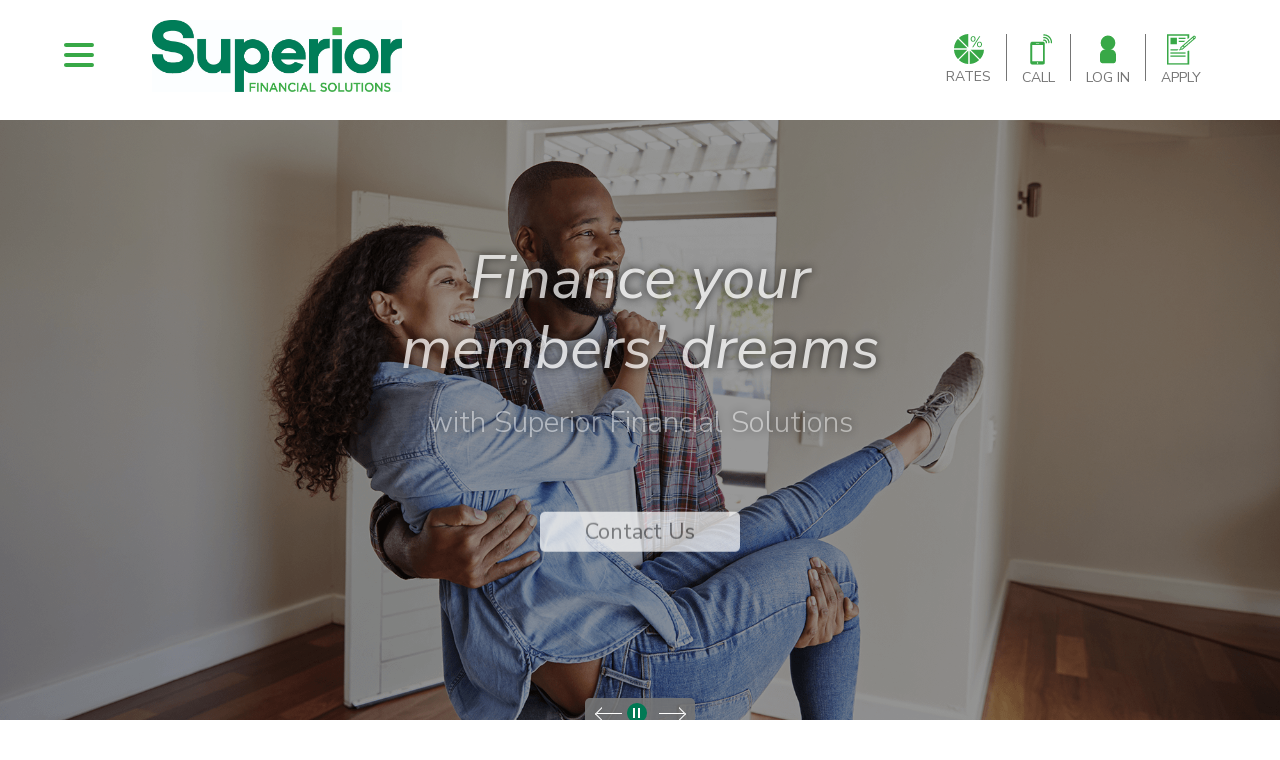

--- FILE ---
content_type: text/html; charset=utf-8
request_url: https://www.sfs.mortgage/home
body_size: 13156
content:
 <!DOCTYPE html> <html lang="en"> <head> <meta http-equiv="X-UA-Compatible" content="IE=edge,chrome=1" /> <meta name="viewport" content="width=device-width,initial-scale=1.0" /> <meta name="robots" content="index,follow" /> <meta charset="utf-8" /> <meta name="facebook-domain-verification" content="tcit0198o0hco6yncl2ppm1mwo44hk" /> <link href="https://fonts.googleapis.com/css?family=Nunito+Sans:300,300i,400,400i,600,600i,700,700i&display=swap" rel="stylesheet"> <script src="/ScriptResource.axd?d=ktXPS54N4JY6vbaCTPlT9XdYq_GF39NSZMlRS3ETRrp9AjAgK1hUUfeh9Igw94PXTfImzworIv3x7N33QpxKW4845h7r0EYKXNzop7xOCzT2Se2vBaYSUlRPSQwFaecd90p9DV4KA8ZG0iMDp_bRCgkhytFUaGYnjmTCpE2XEiw0t0FSMHABByv2LVFKqRR-0&amp;t=760f9f32" type="text/javascript"></script><script src="/ScriptResource.axd?d=ePnjFy9PuY6CB3GWMX-b_1bqe8dFHazj7aB-j5NKND6hTI-sb9BW0qU2T1U0oQmf60bI76N2rewn6yYeWFd97-oqXVwl0WwOalmT4JI9_0W4VAJtFpCUkafD9wvby9WzChJqUu0qIpdvQdg7MRagO3j9AeGLiDlIFOyd7ncYFxjK9TlYvupTAMUAcYMql1dC0&amp;t=760f9f32" type="text/javascript"></script><link href="/ResourcePackages/Custom/assets/css/main.css?v=031921" rel="stylesheet" type="text/css" /><link href="/Frontend-Assembly/Telerik.Sitefinity.Frontend.Search/assets/dist/css/sf-search-box.min.css?package=Custom" rel="stylesheet" type="text/css" /> <link rel="apple-touch-icon" sizes="180x180" href="/apple-touch-icon.png"> <link rel="icon" type="image/png" sizes="32x32" href="/favicon-32x32.png"> <link rel="icon" type="image/png" sizes="16x16" href="/favicon-16x16.png"> <link rel="manifest" href="/site.webmanifest"> <link rel="mask-icon" href="/safari-pinned-tab.svg" color="#38a847"> <meta name="msapplication-TileColor" content="#38a847"> <meta name="theme-color" content="#38a847"> <!-- Google Tag Manager --> <script>(function(w,d,s,l,i){w[l]=w[l]||[];w[l].push({'gtm.start':
    new Date().getTime(),event:'gtm.js'});var f=d.getElementsByTagName(s)[0],
    j=d.createElement(s),dl=l!='dataLayer'?'&l='+l:'';j.async=true;j.src=
    'https://www.googletagmanager.com/gtm.js?id='+i+dl;f.parentNode.insertBefore(j,f);
    })(window,document,'script','dataLayer','GTM-K9BWHTR');</script> <!-- End Google Tag Manager --> <title>
	Superior Financial Solutions
</title><meta property="og:title" content="Superior Financial Solutions" /><meta property="og:image" content="https://www.sfs.mortgage/images/default-source/default-album/superior-logo.jpg?sfvrsn=7e95781b_2" /><meta property="og:url" content="https://www.sfs.mortgage" /><meta property="og:type" content="website" /><meta property="og:site_name" content="Default" /><meta name="Generator" content="Sitefinity 14.4.8147.0 SE" /><link rel="canonical" href="https://www.sfs.mortgage" /></head> <body class="home"> <script src="/ScriptResource.axd?d=Uf8BQcxRshYGUr_fjsqPCC0_t6mWR6Rmoq9kqRlEv6Flor_tQyhwbJ_OqaXIOaACmzKLD7UjLM-j2K5GnUCnyo6VvJXyaSHHYqHMFW6O8bi3mwYH4WFO7r0F02UBnyzea9QM09BQf1yfyhoiko0yyRxJd8RmXcr8Jgl86ad9t8KdCXM46r0Dv0NkXDOfDgAQ0&amp;t=760f9f32" type="text/javascript"></script> <!-- Google Tag Manager (noscript) --> <noscript><iframe src="https://www.googletagmanager.com/ns.html?id=GTM-K9BWHTR"
    height="0" width="0" style="display:none;visibility:hidden"></iframe></noscript> <!-- End Google Tag Manager (noscript) --> <div class="skip-nav"> <a id="skipNav" href="#mainContent">Skip to main content</a> </div> 
<div class="ts-announcements"></div>

 <div class="body-wrapper"> <header> <button class="magic-hamburger" alt="open nav" title="Open Nav" aria-label=" open nav"> <span></span> </button> <div class="navigation"> 

<div class="topnav">
    <nav role="navigation">
        <ul>
        <li class=""><a href="/our-story" target="_self">Our Story</a></li>
        <li class=""><a href="/in-the-news" target="_self">In the News</a></li>
        <li class=""><a href="/key-success-factors" target="_self">Key Success Factors</a></li>
        <li class=""><a href="/services" target="_self">Services</a></li>
        <li class=""><a href="/partner-login" target="_self">Partner Login</a></li>
        <li class=""><a href="/superior-insurance-services" target="_blank">Superior Insurance Services</a></li>
        <li class=""><a href="/superior-plus-realtors" target="_blank">Superior PLUS Realtors</a></li>
        <li class=""><a href="/contact-us" target="_self">Contact Us</a></li>
        <li class=""><a href="/rates" target="_self">Rates</a></li>
        </ul>
    </nav>
</div>






 </div> <div class="logo"> 

<div >
    <div class="sfContentBlock sf-Long-text" ><a href="/home"><img src="/images/default-source/default-album/superior-logo.jpg?sfvrsn=7e95781b_2" alt="Superior Credit Union" title="Superior Credit Union" data-displaymode="Original" /></a></div>
</div></div> <div class="header-contact-links"> <div class="routing"> 

<div >
    <div class="sfContentBlock sf-Long-text" ></div>
</div></div> <div class="header-links-bar"> 

<div >
    <div class="sfContentBlock sf-Long-text" ><ul><li><a href="/rates"><img src="/images/default-source/default-album/ratesicon.svg?sfvrsn=20098f0e_0" data-displaymode="Original" />Rates</a></li><!-- <li><a href="https://www.livechatinc.com/chat-with/12003354/" rel="nofollow"><img src="/images/default-source/default-album/chaticon.svg?sfvrsn=6c0d6cee_0" alt="" title="chaticon" data-displaymode="Original" sfref="[images|OpenAccessDataProvider]dd835b71-eba4-401f-84f3-1232e079d3d6" />Chat</a></li> -->
 <li><a href="#" class="phone-trigger"><img src="/images/default-source/default-album/phoneicon.svg?sfvrsn=2b688694_0" alt="" title="phoneicon" data-displaymode="Original" />Call</a></li><li><a href="https://superiorfcu.estatusconnect.com/#/home/login"><img src="/images/default-source/default-album/login.svg?sfvrsn=33e7f68e_2" alt="login" title="login" data-displaymode="Original" />Log In</a></li><li><a href="https://consumer.decisionassist.com/shortform/quick.aspx?ref=E79045F460A329E2E0501EAC88103032"><img src="/images/default-source/default-album/apply.svg?sfvrsn=8aeaba8_2" alt="apply" title="apply" data-displaymode="Original" />Apply</a></li></ul></div>
</div>
<div class="phone-numbers" >
    <div class="sfContentBlock sf-Long-text" ><ul><li style="padding-bottom:10px;"><p><a href="tel:419-879-3542">Apply 419.879.3542</a></p></li><li><p><a href="tel:800-934-5064">Support 800.934.5064</a></p></li></ul></div>
</div> </div> </div> </header> <section class="video-banner"> <div class="banner-wrap">
<div id="Banner_T7A059A11008_Col00" class="sf_colsIn banner-video-box" data-sf-element="Container" data-placeholder-label="Video Part 1">

        <img loading="lazy" src="/images/default-source/page-header-images/mortgage_3.png?sfvrsn=fdee5ce5_4" title="Mortgage" alt="Mortgage"
         
          />

<div class="banner-overlay" >
    <div class="sfContentBlock sf-Long-text" ></div>
</div>
<div class="video-text" >
    <div class="sfContentBlock sf-Long-text" ><h2>Finance your members' dreams</h2><p>with Superior Financial Solutions</p><a class="button" href="/contact-us">Contact Us <span class="visuallyhidden">for more information</span></a></div>
</div>
</div>
<div id="Banner_T7A059A11009_Col00" class="sf_colsIn banner-video-box" data-sf-element="Container" data-placeholder-label="Video Part 2">

        <img loading="lazy" src="/images/default-source/page-header-images/partnership_3.png?sfvrsn=6abd818b_4" title="Partnership" alt="Partnership"
         
          />

<div class="banner-overlay" >
    <div class="sfContentBlock sf-Long-text" ></div>
</div>
<div class="video-text" >
    <div class="sfContentBlock sf-Long-text" ><h2>Your credit union can develop a thriving mortgage business!</h2><p>How do we know?</p><a class="button" href="/our-story">Learn More <span class="visuallyhidden">about our story</span></a></div>
</div>
</div>
<div id="Banner_T7A059A11010_Col00" class="sf_colsIn banner-video-box" data-sf-element="Container" data-placeholder-label="Video Part 3">

        <img loading="lazy" src="/images/default-source/page-header-images/family_3.png?sfvrsn=5b5837f1_4" title="Family" alt="Family"
         
          />

<div class="banner-overlay" >
    <div class="sfContentBlock sf-Long-text" ></div>
</div>
<div class="video-text" >
    <div class="sfContentBlock sf-Long-text" ><h2>Successful mortgage lending is only a call away</h2><p>With our consulting, processing and sales services</p><a class="button" href="/services">Learn More <span class="visuallyhidden">about our services</span></a></div>
</div>
</div>
</div> </section> <section class="content" id="mainContent"> 
 </section> <footer> <div class="search"> 




<div class="search">
<input type="text" title="Search input" placeholder="Search" id="07d4033b-10f7-4788-bdb0-ee864d2c5636" value="" />
<button type="button" id="f9c7ca29-9b09-4218-ac18-a0c5b6f934c9" >Search</button>
<input type="hidden" data-sf-role="resultsUrl" value="/search-results" />
<input type="hidden" data-sf-role="indexCatalogue" value="full-site" />
<input type="hidden" data-sf-role="disableSuggestions" value='true' />
<input type="hidden" data-sf-role="minSuggestionLength" value="3" />
<input type="hidden" data-sf-role="suggestionFields" value="Title,Content" />
<input type="hidden" data-sf-role="language" />
<input type="hidden" data-sf-role="siteId" value="d6efc2e4-d5b8-4e97-aa3a-c479ed135dc9" />
<input type="hidden" data-sf-role="suggestionsRoute" value="/restapi/search/suggestions" />
<input type="hidden" data-sf-role="searchTextBoxId" value='#07d4033b-10f7-4788-bdb0-ee864d2c5636' />
<input type="hidden" data-sf-role="searchButtonId" value='#f9c7ca29-9b09-4218-ac18-a0c5b6f934c9' />
<input type="hidden" data-sf-role="scoringSettings" value='' />
<input type="hidden" data-sf-role="SearchInAllSitesInTheIndex" value='' />
</div>



 </div> <div class="sub-footer"> 
 </div> <div class="main-footer"> <div class="EHLNCUA"> 

<div >
    <div class="sfContentBlock sf-Long-text" ><p><img src="/images/default-source/default-album/ehl.svg?sfvrsn=57905458_0" alt="Equal Housing Lender" title="Equal Housing Lender" data-displaymode="Original" /><img src="/images/default-source/default-album/eho.svg?sfvrsn=a74887a8_0" alt="Equal Housing Opportunity" title="Equal Housing Opportunity" data-displaymode="Original" /></p><p><img src="/images/default-source/default-album/ncua.svg?sfvrsn=ab1898b5_0" alt="NCUA" title="NCUA" data-displaymode="Original" /></p></div>
</div>
<div class="nmls-number" >
    <div class="sfContentBlock sf-Long-text" ><p>NMLS #213718</p></div>
</div> </div> <div class="footer-disclaimer"> 

<div >
    <div class="sfContentBlock sf-Long-text" ><img src="/images/default-source/default-album/buy_cuso_logo_cmyk.png?sfvrsn=c670b012_2" alt="Buy Cuso Logo" title="Buy Cuso Logo" data-displaymode="Original" height="100" width="130" style="width:auto;margin:0 25px;" loading="lazy" /><img src="/images/default-source/default-album/acumalogofootertagline_rev1.png?sfvrsn=b0d04af5_2" alt="ACUMA Logo" title="ACUMA Logo" data-displaymode="Original" height="100" width="144" style="width:auto;margin:0 25px;" /></div>
</div> </div> <div class="links"> 

<div >
    <div class="sfContentBlock sf-Long-text" ><!--<ul>
    <li><a href="/sitemap" sfref="[f669d9a7-009d-4d83-ddaa-000000000002]2f7a5188-ae3b-41a4-9fe3-846a55cc4f23">Sitemap</a></li>
    <li><a href="/terms-of-use" sfref="[f669d9a7-009d-4d83-ddaa-000000000002]d8eb3805-360a-4f0e-abb5-190f38e69195">Terms of Use</a></li>
    <li><a href="Item with ID: &#39;6f9db987-7dc1-4ba1-af20-34b3be30ee34&#39; was not found!" title="Privacy Policy" sfref="[documents|OpenAccessDataProvider]6f9db987-7dc1-4ba1-af20-34b3be30ee34">Privacy Policy</a></li>
    <li><a href="/disclosures" sfref="[f669d9a7-009d-4d83-ddaa-000000000002]a3ba730f-fe26-444a-8f6a-553c577ba893">Disclosures</a></li>
    <li><a href="/website-accessibility" sfref="[f669d9a7-009d-4d83-ddaa-000000000002]c0c76abc-060c-4214-8b9c-3085287265ac">Website Accessibility</a> </li>
</ul>--></div>
</div> <p> <a href="/docs/default-source/documents/sfs-cuso_privacy_policy_2022_03.pdf" target="_blank">Privacy Policy</a><br> <a href="https://www.lk-cs.com/" target="_blank">Website design by LKCS</a> </p> </div> </div> </footer> <section class="extras"> <div class="x-1 nav-extras"> 
 </div> <div class="x-2 nav-extras"> 
 </div> <div class="x-3 nav-extras"> 
 </div> <div class="x-4 nav-extras"> 
 </div> <div class="x-5 nav-extras"> 
 </div> <div class="x-6 nav-extras"> 
 </div> </section> <div class="online-banking-popup"> 

<div >
    <div class="sfContentBlock sf-Long-text" ><p>Superior has all-new Online Banking! Get started today:</p><p><a href="a320feb7-4c87-4595-872c-493fe398b53a" class="button">Sign Up or Log In to the NEW Online Banking</a></p><p><a href="ebf12de9-3605-421e-8d10-0a4c63d9d149" class="button">Log in to the Old Online Banking</a></p></div>
</div> </div> </div> <script src="https://clients.lk-cs.com/shared/js/ts.vendor.min.js"></script> <script src="https://clients.lk-cs.com/shared/js/ts.min.js" data-id="62261" class="lkcs-ts"></script> <script src="/ResourcePackages/Custom/assets/js/script.min.js?v=11162020" type="text/javascript"></script><script src="/Frontend-Assembly/Telerik.Sitefinity.Frontend.Search/Mvc/Scripts/SearchBox/Search-box.min.js?package=Custom&amp;v=MTQuNC44MTQ3LjA%3d" type="text/javascript"></script> <script src="/ResourcePackages/Custom/assets/js/photo-banner.min.js" data-id="62261" class="lkcs-ts"></script> </body> </html>


--- FILE ---
content_type: text/css
request_url: https://www.sfs.mortgage/ResourcePackages/Custom/assets/css/main.css?v=031921
body_size: 206646
content:
@-webkit-keyframes wobble{20%{right:5px}40%{right:-10px}60%{right:10px}80%{right:-10px}to{right:0}}@keyframes wobble{20%{right:5px}40%{right:-10px}60%{right:10px}80%{right:-10px}to{right:0}}@-webkit-keyframes bgbounce{20%{background-position:center top 15px}40%{background-position:center top 22px}60%{background-position:center top 15px}80%{background-position:center top 22px}to{background-position:center}}@keyframes bgbounce{20%{background-position:center top 15px}40%{background-position:center top 22px}60%{background-position:center top 15px}80%{background-position:center top 22px}to{background-position:center}}@-webkit-keyframes bounce{20%{top:2px}40%{top:-5px}60%{top:5px}80%{top:-5px}to{top:0}}@keyframes bounce{20%{top:2px}40%{top:-5px}60%{top:5px}80%{top:-5px}to{top:0}}*{margin:0;padding:0;border:0}* iframe,* img,* video{width:100%;max-width:100%}:after,:before{margin:0;padding:0;-webkit-box-sizing:border-box;-moz-box-sizing:border-box;box-sizing:border-box}html{font-size:20px}.row{width:100%;max-width:1330px;margin:0 auto}body{font-family:"Nunito Sans", sans-serif;max-width:2000px;margin:0 auto}a[href*="/broken-link"]{color:crimson!important}input[type=button],input[type=email],input[type=submit],input[type=text]{-webkit-appearance:none}table{border-collapse:collapse}.disclaimer,.inside-content .upper-content p.disclaimer,.tbl-rates-disclaimers{font-size:11px;font-style:italic;line-height:normal}.skip-nav{position:absolute;top:-50px;width:100%;text-align:center;overflow:hidden;z-index:99999;-webkit-transition:all 400ms;-o-transition:all 400ms;transition:all 400ms;-webkit-transition-timing-function:ease-in-out;-o-transition-timing-function:ease-in-out;transition-timing-function:ease-in-out}.skip-nav>a{display:block;width:50%;margin:0 auto;padding:5px;background:#007954;font-size:1.4em;color:white;text-decoration:none}.skip-nav.focus{top:0}@media (max-width:1024px){.skip-nav{display:none}}.button a,a.button,a .button{-webkit-appearance:none;background-color:#007954;color:white;border-radius:5px;min-width:200px;padding:5px 10px;text-decoration:none;display:-webkit-inline-box;display:-ms-inline-flexbox;display:inline-flex;-webkit-box-align:center;-ms-flex-align:center;align-items:center;-webkit-box-pack:center;-ms-flex-pack:center;justify-content:center;text-align:center;position:relative;right:0}@media screen and (max-width:699px){.button a,a.button,a .button{padding:10px}}.button a:hover,a.button:hover,a .button:hover{-webkit-animation:wobble 1s;animation:wobble 1s;cursor:pointer}.font-small{font-size:calc(20px - 4px)}.font-med{font-size:null}.font-large{font-size:calc(20px + 4px)}.sr-only,.v-hidden,.visuallyhidden{border:0;clip:rect(0 0 0 0);height:1px;margin:-1px;overflow:hidden;padding:0;position:absolute;width:1px}body{width:100%;overflow-x:hidden;line-height:1.2rem;position:relative}@media screen and (min-width:1025px){body{padding-top:120px}}.header-wrapper{max-width:100%;position:fixed;top:0;left:0;right:0;bottom:0;overflow:hidden}ol,ul{list-style:none}a{color:#007954}a:hover{text-decoration:none}footer a{color:white}footer a:hover{text-decoration:underline}*{-webkit-box-sizing:border-box;box-sizing:border-box}blockquote:before{content:open-quote}blockquote:after{content:close-quote}::-moz-selection{color:white;background:#007954}::selection{color:white;background:#007954}.hp-featured ::-moz-selection,.hp-quicklinks ::-moz-selection,.superior-stories ::-moz-selection,aside ::-moz-selection{background:#38a847}.hp-featured ::selection,.hp-quicklinks ::selection,.superior-stories ::selection,aside ::selection{background:#38a847}.inside-content .lower-content .pagination,.inside-content .upper-content .pagination,.pagination{margin:1.3rem 0;display:-webkit-box;display:-ms-flexbox;display:flex;padding:0;-webkit-box-pack:center;-ms-flex-pack:center;justify-content:center}.inside-content .lower-content .pagination li,.inside-content .upper-content .pagination li,.pagination li{padding:0 0.5rem}.inside-content .lower-content .pagination li.active,.inside-content .upper-content .pagination li.active,.pagination li.active{font-weight:bold}.inside-content .lower-content .pagination li:before,.inside-content .upper-content .pagination li:before,.pagination li:before{content:none}.story-full{display:none;max-width:80%}.anchor{position:absolute;-webkit-transform:translateY(-200px);-ms-transform:translateY(-200px);transform:translateY(-200px);height:1px;visibility:hidden}header{top:0;display:-webkit-box;display:-ms-flexbox;display:flex;padding:0 5%;position:fixed;width:100%;max-width:2000px;background:white;padding-bottom:10px;z-index:998}@media screen and (min-width:700px){header{height:120px}}@media screen and (max-width:1024px){header{position:static}}@media screen and (max-width:699px){header{display:block;padding:10px 0 40px}}.scrolled header{border-bottom:1px solid #38a847}.logo{padding:20px 0 15px 0;max-width:250px;-webkit-box-flex:1;-ms-flex:1;flex:1;margin-right:auto}@media screen and (max-width:699px){.logo{margin:auto;padding:20px 60px 0 60px;max-width:100%}.logo img{max-width:250px;margin:auto;display:block}}.navigation{-webkit-box-flex:1;-ms-flex:1;flex:1}.header-contact-links{color:#757575;text-transform:uppercase;font-size:0.7rem;-ms-flex-item-align:center;-ms-grid-row-align:center;align-self:center;line-height:1.2}@media screen and (-ms-high-contrast:none){.header-contact-links{-webkit-box-flex:1;-ms-flex:1;flex:1}}@media screen and (max-width:699px){.header-contact-links{margin-top:15px}}.header-contact-links .routing{text-align:center}.header-contact-links .header-links-bar{margin-top:5px}.header-contact-links .header-links-bar ul{display:-webkit-box;display:-ms-flexbox;display:flex}@media screen and (-ms-high-contrast:none){.header-contact-links .header-links-bar ul{-webkit-box-pack:end;-ms-flex-pack:end;justify-content:flex-end}}@media screen and (max-width:699px){.header-contact-links .header-links-bar ul{-webkit-box-pack:center;-ms-flex-pack:center;justify-content:center}}.header-contact-links .header-links-bar ul li{padding:0 15px;border-left:1px solid #757575;-webkit-transform:translateY(0) scale(1);-ms-transform:translateY(0) scale(1);transform:translateY(0) scale(1);-webkit-transition:all 0.5s;-o-transition:all 0.5s;transition:all 0.5s}.header-contact-links .header-links-bar ul li:first-child{border:none}.header-contact-links .header-links-bar ul li:hover{-webkit-transform:translateY(-5px) scale(1.05);-ms-transform:translateY(-5px) scale(1.05);transform:translateY(-5px) scale(1.05);cursor:pointer}.header-contact-links .header-links-bar ul li a{max-width:100px;display:block;text-align:center;color:#757575;text-decoration:none;margin-bottom:-5px}.header-contact-links .header-links-bar ul li a img{max-width:30px;display:block;margin:0 auto 5px auto}.header-contact-links .phone-numbers{background-color:#757575;color:white;border-bottom:2px solid #38a847;border-top:2px solid #38a847;position:absolute;margin-top:-20px;display:none;z-index:99999}@media screen and (max-width:499px){.header-contact-links .phone-numbers{width:100%}}.header-contact-links .phone-numbers ul li a{max-width:100%}.header-contact-links .phone-numbers ul li a:hover{text-decoration:underline}.header-contact-links .phone-numbers .close-button{position:absolute;right:8px;top:8px;height:20px;width:20px;z-index:50}.header-contact-links .phone-numbers .close-button:hover{cursor:pointer}.header-contact-links .phone-numbers .close-button:after,.header-contact-links .phone-numbers .close-button:before{content:" ";height:1.2px;width:18px;-webkit-transform-origin:top;-ms-transform-origin:top;transform-origin:top;position:absolute;top:50%;background:white;left:0}.header-contact-links .phone-numbers .close-button:before{-webkit-transform:rotate(45deg);-ms-transform:rotate(45deg);transform:rotate(45deg)}.header-contact-links .phone-numbers .close-button:after{-webkit-transform:rotate(-45deg);-ms-transform:rotate(-45deg);transform:rotate(-45deg)}.header-contact-links .phone-numbers ul{display:block;padding:20px;margin:0}.header-contact-links .phone-numbers ul li{text-transform:none;padding:4px 15px}.header-contact-links .phone-numbers ul li:hover{-webkit-transform:none;-ms-transform:none;transform:none}.header-contact-links .phone-numbers ul li a{color:white}.online-banking,.online-banking-trigger{width:254px;background:#007954;text-align:center;padding:5px 0;margin-left:0;border-radius:10px;overflow:hidden;color:white;position:fixed;top:95px;z-index:999}@media screen and (-ms-high-contrast:none){.online-banking,.online-banking-trigger{position:absolute;left:5%}}@media screen and (max-width:1024px){.online-banking,.online-banking-trigger{position:absolute}}@media screen and (max-width:699px){.online-banking,.online-banking-trigger{margin-left:-127px;margin-top:15px;left:50%;border:1px solid white;top:auto}}.online-banking-trigger.folded,.online-banking.folded{border:1px solid white}.online-banking-trigger iframe,.online-banking iframe{height:100px;margin:5px 0;max-width:100%}.online-banking-trigger h1,.online-banking-trigger h2,.online-banking h1,.online-banking h2{font-size:1.1rem;font-weight:400;text-transform:uppercase;padding:5px}.online-banking-trigger h1:hover,.online-banking-trigger h2:hover,.online-banking h1:hover,.online-banking h2:hover{cursor:pointer}.online-banking-trigger h1 .arrow,.online-banking-trigger h2 .arrow,.online-banking h1 .arrow,.online-banking h2 .arrow{width:2.2px;height:15px;background:white;display:inline-block;margin-left:20px;position:relative;-webkit-transform:rotate(0);-ms-transform:rotate(0);transform:rotate(0);-webkit-transition:all 0.5s;-o-transition:all 0.5s;transition:all 0.5s}.online-banking-trigger h1 .arrow:after,.online-banking-trigger h2 .arrow:after,.online-banking h1 .arrow:after,.online-banking h2 .arrow:after{content:" ";width:13px;height:13px;position:absolute;bottom:0;left:-6px;-webkit-transform:rotate(-45deg);-ms-transform:rotate(-45deg);transform:rotate(-45deg);border-bottom:2px solid white;border-left:2px solid white}.online-banking-trigger h1 .arrow.up,.online-banking-trigger h2 .arrow.up,.online-banking h1 .arrow.up,.online-banking h2 .arrow.up{-webkit-transform:rotate(-180deg);-ms-transform:rotate(-180deg);transform:rotate(-180deg)}@media screen and (min-width:1025px){.home .online-banking-trigger h1 .arrow.up,.home .online-banking-trigger h2 .arrow.up,.home .online-banking h1 .arrow.up,.home .online-banking h2 .arrow.up{display:none}}.online-banking-trigger .signup-link,.online-banking .signup-link{background:#757575;margin:0;margin-bottom:-5px;font-size:13px;text-align:left}.online-banking-trigger .signup-link a,.online-banking .signup-link a{color:white;position:relative;display:block;text-decoration:none;padding:10px 25px 10px 5px}.online-banking-trigger .signup-link a:after,.online-banking-trigger .signup-link a:before,.online-banking .signup-link a:after,.online-banking .signup-link a:before{position:absolute;right:10px;top:45%;content:" ";-webkit-transition:right 0.3s;-o-transition:right 0.3s;transition:right 0.3s}.online-banking-trigger .signup-link a:before,.online-banking .signup-link a:before{height:1.2px;background:white;width:15px}.online-banking-trigger .signup-link a:after,.online-banking .signup-link a:after{border:1px solid white;-webkit-transform:rotate(-45deg);-ms-transform:rotate(-45deg);transform:rotate(-45deg);border-color:transparent white white transparent;width:10px;height:10px;margin-top:-5px}.online-banking-trigger .signup-link:hover a,.online-banking .signup-link:hover a{text-decoration:underline}.online-banking-trigger .signup-link:hover a:after,.online-banking-trigger .signup-link:hover a:before,.online-banking .signup-link:hover a:after,.online-banking .signup-link:hover a:before{right:5px}.online-banking-trigger{display:block;text-decoration:none}.online-banking-trigger:hover{cursor:pointer;background-color:#757575}.online-banking-popup{display:none}.sfTemplateEditor .online-banking-popup{display:block}.extras{display:none}.sfTemplateEditor .extras{display:block}@media screen and (-ms-high-contrast:none){.online-banking{min-width:254px;width:600px;max-width:100%}.online-banking .signup-link{text-align:center}}.video-banner,.video-banner .banner-wrap{position:relative;overflow:hidden;min-height:400px}.video-banner .banner-overlay,.video-banner .banner-wrap .banner-overlay{background:rgba(0, 0, 0, 0.4);position:absolute;top:0;width:100%;height:100%;left:0}.banner-controls{position:absolute;padding:5px 10px;background-color:rgba(117, 117, 117, 0.9);border-radius:5px 5px 0 0;bottom:0;z-index:60;width:110px;left:50%;margin-left:-55px;text-align:center}@media screen and (max-width:699px){.banner-controls{display:none}}.banner-controls span{width:25px;height:20px;display:inline-block;position:relative}.banner-controls span:hover{cursor:pointer}.banner-controls .next-banner:after,.banner-controls .next-banner:before,.banner-controls .prev-banner:after,.banner-controls .prev-banner:before{position:absolute;top:50%;content:" ";-webkit-transition:right 0.3s;-o-transition:right 0.3s;transition:right 0.3s}.banner-controls .next-banner:before,.banner-controls .prev-banner:before{height:1.5px;width:25px;border-bottom:1px solid white}.banner-controls .next-banner:after,.banner-controls .prev-banner:after{border:1px solid white;-webkit-transform:rotate(-45deg);-ms-transform:rotate(-45deg);transform:rotate(-45deg);border-color:transparent white white transparent;width:10px;height:10px;margin-top:-4px}.banner-controls .next-banner:after,.banner-controls .next-banner:before{right:0px}.banner-controls .next-banner:hover:after,.banner-controls .next-banner:hover:before{right:-5px}.banner-controls .prev-banner:after,.banner-controls .prev-banner:before{left:0px;-webkit-transition:left 0.3s;-o-transition:left 0.3s;transition:left 0.3s}.banner-controls .prev-banner:hover:after,.banner-controls .prev-banner:hover:before{left:-5px}.banner-controls .prev-banner:after{-webkit-transform:rotate(135deg);-ms-transform:rotate(135deg);transform:rotate(135deg)}.banner-controls .cycle-playpause{background-color:#007954;position:relative;width:20px;height:20px;border-radius:50%;margin:0 7px 0 5px}.banner-controls .cycle-playpause:before{content:' ';position:absolute;width:3px;height:10px;border-right:2px solid white;border-left:2px solid white;background-color:transparent;left:6px;top:5px;-webkit-box-sizing:content-box;box-sizing:content-box}.banner-controls .cycle-playpause:hover{background-color:#38a847}.banner-controls .cycle-playpause:hover:before{border-left-color:white;border-right-color:white}.banner-controls .cycle-playpause.paused:before{width:0;height:0;border-left:6px solid white;border-top:5px solid transparent;border-bottom:5px solid transparent;border-right:none;left:8px;top:5px}.banner-controls .cycle-playpause.paused:hover:before{border-left-color:white;border-right-color:none}.banner-video-box{position:absolute;z-index:10;top:0;opacity:0;-webkit-transition:opacity 0.5s;-o-transition:opacity 0.5s;transition:opacity 0.5s;-webkit-transition-delay:2s;-o-transition-delay:2s;transition-delay:2s;display:-webkit-box;display:-ms-flexbox;display:flex;-webkit-box-pack:center;-ms-flex-pack:center;justify-content:center;-webkit-box-align:center;-ms-flex-align:center;align-items:center;width:100%;background-color:black}@media screen and (-ms-high-contrast:none){.banner-video-box{display:block;margin-bottom:-5px;margin-top:-5px}}@media screen and (max-width:699px){.banner-video-box{display:block;margin-bottom:-5px;margin-top:-5px}}.banner-video-box>div:first-child{display:-webkit-box;display:-ms-flexbox;display:flex}.banner-video-box img{-o-object-fit:cover;object-fit:cover;min-height:500px}.banner-video-box video{width:100vw!important;max-width:2000px;height:auto!important;opacity:0.5;min-height:500px;-o-object-fit:cover;object-fit:cover}@media screen and (min-width:1025px){.font-large .banner-video-box video{min-height:800px}}@media screen and (max-width:1024px){.font-large .banner-video-box video{min-height:600px}}@media screen and (max-width:699px){.banner-video-box video{height:500px!important}}@media screen and (max-width:1024px){.banner-video-box .video{height:500px;min-width:100%;max-width:none;width:auto;-o-object-fit:cover;object-fit:cover}}.banner-video-box:first-child{position:relative}.banner-video-box .video-text{position:absolute;color:white;width:100%;top:20%;z-index:20;text-align:center}@media screen and (max-width:699px){.banner-video-box .video-text{top:18%}}.font-large .banner-video-box .video-text{top:10%}.banner-video-box .video-text:after{content:" ";width:400px;position:absolute;bottom:0;height:1.2px;background:white;left:50%;margin-left:-200px;z-index:-1;-webkit-transition-delay:0s;-o-transition-delay:0s;transition-delay:0s}@media screen and (max-width:1270px){.banner-video-box .video-text:after{width:300px;margin-left:-150px}}@media screen and (max-width:699px){.banner-video-box .video-text:after{left:5%;right:5%;margin-left:0;width:auto}}.banner-video-box .video-text h1,.banner-video-box .video-text h2{font-size:4rem;line-height:5rem;font-style:italic;font-weight:400;margin:auto;max-width:900px;-webkit-transition-delay:0.5s;-o-transition-delay:0.5s;transition-delay:0.5s}@media screen and (max-width:1500px){.banner-video-box .video-text h1,.banner-video-box .video-text h2{font-size:3rem;line-height:3.5rem;max-width:600px}}@media screen and (max-width:1270px){.banner-video-box .video-text h1,.banner-video-box .video-text h2{font-size:1.8rem;line-height:2.3rem;max-width:350px}}.banner-video-box .video-text p{font-size:2rem;padding-top:1rem;font-weight:300;line-height:2.4rem;margin:auto;max-width:600px;-webkit-transition-delay:0.3s;-o-transition-delay:0.3s;transition-delay:0.3s}@media screen and (max-width:1500px){.banner-video-box .video-text p{font-size:1.5rem;line-height:2rem;max-width:500px}}@media screen and (max-width:1270px){.banner-video-box .video-text p{font-size:1.1rem;line-height:1.5rem;max-width:300px}}.banner-video-box .video-text h1,.banner-video-box .video-text h2,.banner-video-box .video-text p{text-shadow:0 0 10px black}.banner-video-box .video-text a{-webkit-appearance:none;background-color:white;color:#757575;border-radius:5px;min-width:200px;padding:5px 10px;text-decoration:none;display:-webkit-inline-box;display:-ms-inline-flexbox;display:inline-flex;-webkit-box-align:center;-ms-flex-align:center;align-items:center;-webkit-box-pack:center;-ms-flex-pack:center;justify-content:center;text-align:center;position:relative;right:0;display:-webkit-box;display:-ms-flexbox;display:flex;margin:auto;max-width:200px;margin-top:2rem;font-size:1.1rem;height:2rem;margin-bottom:-1rem;-webkit-transition-delay:0.2s;-o-transition-delay:0.2s;transition-delay:0.2s}@media screen and (max-width:699px){.banner-video-box .video-text a{padding:10px}}.banner-video-box .video-text a:hover{-webkit-animation:wobble 1s;animation:wobble 1s;cursor:pointer}.banner-video-box .video-text:after,.banner-video-box .video-text a,.banner-video-box .video-text h1,.banner-video-box .video-text h2,.banner-video-box .video-text p{-webkit-transform:translateY(250px);-ms-transform:translateY(250px);transform:translateY(250px);opacity:0;-webkit-transition:all 0.5s;-o-transition:all 0.5s;transition:all 0.5s}.banner-video-box.active{z-index:30;opacity:1;-webkit-transition:opacity 2s;-o-transition:opacity 2s;transition:opacity 2s}.banner-video-box.active .video-text:after,.banner-video-box.active .video-text a,.banner-video-box.active .video-text h1,.banner-video-box.active .video-text h2,.banner-video-box.active .video-text p{-webkit-transform:translateY(0);-ms-transform:translateY(0);transform:translateY(0);opacity:1;-webkit-transition:opacity 3s, -webkit-transform 0.5s;transition:opacity 3s, -webkit-transform 0.5s;-o-transition:transform 0.5s, opacity 3s;transition:transform 0.5s, opacity 3s;transition:transform 0.5s, opacity 3s, -webkit-transform 0.5s}.banner-video-box.active .video-text:after{-webkit-transition-delay:2.2s;-o-transition-delay:2.2s;transition-delay:2.2s}.banner-video-box.active .video-text h1,.banner-video-box.active .video-text h2{-webkit-transition-delay:1s;-o-transition-delay:1s;transition-delay:1s}.banner-video-box.active .video-text p{-webkit-transition-delay:1.5s;-o-transition-delay:1.5s;transition-delay:1.5s}.banner-video-box.active .video-text a{-webkit-transition:opacity 0.7s, -webkit-transform 0.5s;transition:opacity 0.7s, -webkit-transform 0.5s;-o-transition:transform 0.5s, opacity 0.7s;transition:transform 0.5s, opacity 0.7s;transition:transform 0.5s, opacity 0.7s, -webkit-transform 0.5s;-webkit-transition-delay:2s;-o-transition-delay:2s;transition-delay:2s}.home{color:#757575}@media screen and (min-width:1025px){.hp-quicklinks,.superior-stories{-webkit-transform:translateX(-100%);-ms-transform:translateX(-100%);transform:translateX(-100%);-webkit-transition:-webkit-transform 2s;transition:-webkit-transform 2s;-o-transition:transform 2s;transition:transform 2s;transition:transform 2s, -webkit-transform 2s}.hp-quicklinks.see-me,.superior-stories.see-me{-webkit-transform:translateX(0);-ms-transform:translateX(0);transform:translateX(0)}}.superior-stories{padding:50px 5%;-webkit-transition-delay:0.5s;-o-transition-delay:0.5s;transition-delay:0.5s}@media screen and (max-width:699px){.superior-stories{padding:30px 0 5px 0;margin-bottom:10px;position:relative}}.superior-stories .superior-stories-title-block .sf_cols{display:-webkit-box;display:-ms-flexbox;display:flex;-webkit-box-align:end;-ms-flex-align:end;align-items:flex-end}@media screen and (max-width:699px){.superior-stories .superior-stories-title-block .sf_cols{display:block}}.superior-stories .superior-stories-title-block .sf_cols>div:nth-child(2){border-left:1px solid #38a847;padding-left:20px;padding-left:20px;min-height:8rem;margin-bottom:0.3rem;display:-webkit-box;display:-ms-flexbox;display:flex;-webkit-box-orient:vertical;-webkit-box-direction:normal;-ms-flex-direction:column;flex-direction:column}@media screen and (-ms-high-contrast:none){.superior-stories .superior-stories-title-block .sf_cols>div:nth-child(2){-webkit-box-flex:1;-ms-flex:1;flex:1}}.superior-stories .superior-stories-title-block .sf_cols>div:nth-child(2)>div{margin-top:auto}@media screen and (max-width:699px){.superior-stories .superior-stories-title-block .sf_cols>div:nth-child(2){min-height:auto;border-left:none}}.superior-stories .superior-stories-title-block p a{margin-top:0.6rem;display:block}.superior-stories h1,.superior-stories h2{font-size:6rem;line-height:5rem;font-weight:300;color:#007954;min-width:31rem}.superior-stories h1 span,.superior-stories h2 span{color:#38a847;display:block}.superior-stories h1 .hashtag,.superior-stories h2 .hashtag{color:#007954;font-size:13rem;line-height:10rem;float:left;font-weight:300}@media screen and (max-width:1024px){.superior-stories h1 .hashtag,.superior-stories h2 .hashtag{font-size:9rem;line-height:6.8rem}}@media screen and (max-width:499px){.superior-stories h1 .hashtag,.superior-stories h2 .hashtag{font-size:7.5rem;line-height:6rem}}@media screen and (max-width:350px){.superior-stories h1 .hashtag,.superior-stories h2 .hashtag{font-size:6.6rem;line-height:5rem}}@media screen and (max-width:1024px){.superior-stories h1,.superior-stories h2{font-size:4rem;line-height:3.4rem;width:21rem;min-width:21rem}}@media screen and (max-width:699px){.superior-stories h1,.superior-stories h2{margin:auto;position:relative;padding-bottom:20px;margin-bottom:20px;width:auto;min-width:auto}.superior-stories h1:after,.superior-stories h2:after{content:" ";display:block;position:absolute;bottom:0;left:10%;right:10%;border-bottom:1px solid #007954}}@media screen and (max-width:499px){.superior-stories h1,.superior-stories h2{font-size:3.2rem;line-height:3rem}}@media screen and (max-width:350px){.superior-stories h1,.superior-stories h2{font-size:2.8rem;line-height:2.5rem}}.superior-stories .superior-blurbs{margin-top:2.4rem}@media screen and (max-width:699px){.superior-stories .superior-blurbs{margin-top:1rem}}.superior-stories .superior-stories-list{display:-webkit-box;display:-ms-flexbox;display:flex;-ms-flex-wrap:wrap;flex-wrap:wrap;-webkit-box-pack:center;-ms-flex-pack:center;justify-content:center}@media screen and (min-width:1025px){@supports ((display:-ms-grid) or (display:grid)){.superior-stories .superior-stories-list{display:-ms-grid;display:grid;-ms-grid-columns:(1fr)[6];grid-template-columns:repeat(6, 1fr);grid-gap:20px;-ms-grid-rows:1fr 1fr;grid-template-rows:1fr 1fr}}}@media screen and (-ms-high-contrast:none) and (min-width:1025px){.superior-stories .superior-stories-list{margin:0 -1%}}.superior-stories .story{-webkit-box-flex:1;-ms-flex:1 15%;flex:1 15%;min-width:10vw;margin:10px;max-width:20vw;-webkit-transition:all 0.5s;-o-transition:all 0.5s;transition:all 0.5s}@media screen and (-ms-high-contrast:none){.superior-stories .story{max-width:none}}@media screen and (-ms-high-contrast:none) and (min-width:1025px){.superior-stories .story{width:18%;margin:1%}}@media screen and (max-width:1024px){.superior-stories .story{-webkit-box-flex:1;-ms-flex:1 25%;flex:1 25%;min-width:20vw;min-height:20vw;margin:3px 0;font-size:0.8rem;max-width:100%}}@media screen and (min-width:2001px){.superior-stories .story{min-height:250px;min-width:250px}}@media screen and (min-width:1025px){@supports ((display:-ms-grid) or (display:grid)){.superior-stories .story{min-width:auto;margin:0;-ms-grid-column-span:1;grid-column:span 1}}}@media screen and (max-width:499px){.superior-stories .story{padding-left:10px}}.superior-stories .story .story-text{display:none;color:#007954;padding:0 20px 0 0;margin:10px 15px 10px 0;border-right:1px solid white;opacity:0;-webkit-transition:all 0.5s;-o-transition:all 0.5s;transition:all 0.5s;color:white}@media screen and (max-width:1024px){.superior-stories .story .story-text{opacity:1}}.superior-stories .story .story-text blockquote{margin:0 0 auto 0;overflow:hidden;max-height:3.5rem}.superior-stories .story .story-text a{color:white;text-decoration:none;font-size:0.8rem;padding-top:10px}.superior-stories .story .story-text a:hover{text-decoration:underline}.superior-stories .story .story-text h3{font-size:1.75rem;line-height:1.8rem;font-weight:600;margin-bottom:10px}.superior-stories .story .story-text h3 cite{font-style:normal}@media screen and (max-width:499px){.superior-stories .story .story-text h3{font-size:1.5rem}}.superior-stories .story .story-icon{display:-webkit-box;display:-ms-flexbox;display:flex;-webkit-box-align:center;-ms-flex-align:center;align-items:center;-webkit-box-pack:center;-ms-flex-pack:center;justify-content:center;width:100%;padding-top:100%;margin:auto;background-color:#757575;background-size:cover;background-repeat:no-repeat;background-position:center;border:1px solid #38a847}.superior-stories .story .story-icon[style*=".svg"]{background-size:105% 105%}.superior-stories .story .story-icon:hover{cursor:pointer}@media screen and (min-width:2001px){.superior-stories .story .story-icon{min-height:250px}}@media screen and (max-width:1024px){.superior-stories .story .story-icon{border:none}}@media screen and (min-width:1025px){.superior-stories .story .story-icon{height:100%;max-height:100%}@supports ((display:-ms-grid) or (display:grid)){.superior-stories .story .story-icon{width:100%}}}.superior-stories .story .story-icon img{-o-object-fit:cover;object-fit:cover;width:100%}.superior-stories .story .story-icon span{display:block}.superior-stories .story .story-icon span:first-letter{color:#cccccc;font-size:5rem;line-height:5rem}.superior-stories .story.chosen-one{-webkit-box-flex:3;-ms-flex:3 40%;flex:3 40%;min-width:200px;max-width:100%;display:-webkit-box;display:-ms-flexbox;display:flex;background-color:#007954;-webkit-transition:all 0.5s;-o-transition:all 0.5s;transition:all 0.5s}@media screen and (min-width:1025px){@supports ((display:-ms-grid) or (display:grid)){.superior-stories .story.chosen-one{-ms-grid-column-span:3;grid-column:span 3;display:-ms-grid;display:grid;-ms-grid-columns:1fr 1fr 1fr;grid-template-columns:1fr 1fr 1fr;grid-gap:20px}}}.superior-stories .story.chosen-one .story-text{display:-webkit-box;display:-ms-flexbox;display:flex;-webkit-box-orient:vertical;-webkit-box-direction:normal;-ms-flex-direction:column;flex-direction:column;-ms-grid-column-span:2;grid-column:span 2;max-width:100%;-webkit-box-flex:1;-ms-flex:1;flex:1;margin-left:20px;opacity:1;-webkit-transition-delay:0.2s;-o-transition-delay:0.2s;transition-delay:0.2s;color:white}@media screen and (min-width:1025px){@supports ((display:-ms-grid) or (display:grid)){.superior-stories .story.chosen-one .story-text{margin-left:0}}}.superior-stories .story.chosen-one .story-icon{border:none}.superior-stories .story.chosen-one .story-icon:hover{cursor:default}@media screen and (-ms-high-contrast:none){.superior-stories .story.chosen-one .story-icon{width:37%;padding-top:0px}}@media screen and (max-width:1024px){.superior-stories .story{-webkit-box-flex:3;-ms-flex:3 40%;flex:3 40%;min-width:200px;display:-webkit-box;display:-ms-flexbox;display:flex;-ms-flex:3 100%;flex:3 100%;background-color:#007954}.superior-stories .story:nth-child(n+4){display:none}.superior-stories .story .story-text{display:-webkit-box;display:-ms-flexbox;display:flex;-webkit-box-orient:vertical;-webkit-box-direction:normal;-ms-flex-direction:column;flex-direction:column;-ms-grid-column-span:2;grid-column:span 2;max-width:100%;-webkit-box-flex:1;-ms-flex:1;flex:1;margin-left:20px}}@media screen and (max-width:1024px) and (min-width:1025px){@supports ((display:-ms-grid) or (display:grid)){.superior-stories .story .story-text{margin-left:0}}}@media screen and (max-width:1024px){.superior-stories .story .story-icon{width:180px;padding-top:180px}}@media screen and (max-width:699px){.superior-stories .story .story-icon{width:30%;padding-top:30%}}.superior-stories .ctas{text-align:center;width:70%;margin:40px auto;border-bottom:1px solid #757575}@media screen and (max-width:1024px){.superior-stories .ctas{margin:20px auto;border-bottom:none;width:auto}}.superior-stories .ctas p{display:inline-block;margin:0 10px;-webkit-transform:translateY(50%);-ms-transform:translateY(50%);transform:translateY(50%)}@media screen and (max-width:1024px){.superior-stories .ctas p{-webkit-transform:none;-ms-transform:none;transform:none;margin:5px 10px}}.superior-stories .ctas p a{-webkit-appearance:none;background-color:#007954;color:white;border-radius:5px;min-width:200px;padding:5px 10px;text-decoration:none;display:-webkit-inline-box;display:-ms-inline-flexbox;display:inline-flex;-webkit-box-align:center;-ms-flex-align:center;align-items:center;-webkit-box-pack:center;-ms-flex-pack:center;justify-content:center;text-align:center;position:relative;right:0;width:13rem}@media screen and (max-width:699px){.superior-stories .ctas p a{padding:10px}}.superior-stories .ctas p a:hover{-webkit-animation:wobble 1s;animation:wobble 1s;cursor:pointer}.home .content>div{max-width:1000px;margin:40px auto}.home .content h2{color:#007954}@media screen and (min-width:1025px){.customfancybox-wrap{max-width:80%}}.customfancybox-wrap .story-full{padding:20px}.customfancybox-wrap .story-full blockquote{padding:10px 0;border-top:1px solid #38a847;border-bottom:1px solid #38a847}.customfancybox-wrap .story-full cite{font-size:1.25rem;color:#303030;font-style:normal;display:block;text-align:right;margin-top:30px}.page-header{position:relative;z-index:20;background-color:#303030}.page-header .header-image{min-height:400px;max-width:100%;overflow:hidden}.page-header .header-image img{-o-object-fit:cover;object-fit:cover;min-height:400px;width:auto}.page-header .title{position:absolute;display:-webkit-box;display:-ms-flexbox;display:flex;top:0;bottom:0;left:0;right:0;-webkit-box-align:end;-ms-flex-align:end;align-items:flex-end;background-color:rgba(48, 48, 48, 0.7);background:-webkit-gradient(linear, left top, left bottom, from(rgba(0, 0, 0, 0)), to(black));background:-webkit-linear-gradient(top, rgba(0, 0, 0, 0) 0%, black 100%);background:-o-linear-gradient(top, rgba(0, 0, 0, 0) 0%, black 100%);background:linear-gradient(180deg, rgba(0, 0, 0, 0) 0%, black 100%)}.page-header .title>div{margin-top:auto;margin-bottom:120px;margin:auto 5% 140px 5%;width:100%;min-width:90%;-webkit-box-flex:1;-ms-flex:1;flex:1}@media screen and (max-width:1270px){.page-header .title>div{margin-bottom:100px}}@media screen and (max-width:1024px){.page-header .title>div{margin-bottom:95px}}@media screen and (max-width:699px){.page-header .title>div{margin-bottom:85px}}.page-header .title h1{font-size:3.75rem;color:white;text-align:center;font-weight:400;max-width:1000px;line-height:4rem;margin:auto}@media screen and (max-width:1270px){.page-header .title h1{font-size:3rem;line-height:3.75rem}}@media screen and (max-width:1024px){.page-header .title h1{font-size:2.5rem;line-height:3rem}}@media screen and (max-width:699px){.page-header .title h1{font-size:1.8rem;line-height:2rem;font-style:italic}}.related-content-wrapper{padding:0 5%}.related-content{display:-webkit-box;display:-ms-flexbox;display:flex;background:#757575;border-radius:10px;padding:15px;max-width:1100px;margin:-80px auto 0 auto;position:relative;z-index:25;overflow:hidden}@media screen and (max-width:699px){.related-content{padding:15px 0;font-size:0.7rem;line-height:1rem;margin-top:-65px}}.related-content>div{-webkit-box-flex:1;-ms-flex:1;flex:1;border-left:1px solid white;opacity:0;-webkit-transform:translateY(100px);-ms-transform:translateY(100px);transform:translateY(100px);-webkit-transition:all 0.5s;-o-transition:all 0.5s;transition:all 0.5s}.related-content>div.see-me{opacity:1;-webkit-transform:translateY(0);-ms-transform:translateY(0);transform:translateY(0)}@media screen and (max-width:699px){.related-content>div{padding:0 5px}}.related-content>div:first-child{border-left:none}.related-content a{text-align:center;display:block;position:relative;right:0px;-webkit-transition:all 0.5s;-o-transition:all 0.5s;transition:all 0.5s;color:white;text-decoration:none}.related-content a:hover{-webkit-animation:wobble 1s;animation:wobble 1s}.related-content img{height:80px;width:auto;display:block;margin:0 auto 20px auto}@media screen and (max-width:699px){.related-content img{height:60px;margin:0 auto 10px auto}}.sfPageEditor nav{display:none}@media screen and (min-width:900px){.home .content .sf_cols,.inside-content .sf_cols{display:-webkit-box;display:-ms-flexbox;display:flex;margin:0 -20px}.home .content .sf_cols .sf_colsOut,.inside-content .sf_cols .sf_colsOut{-webkit-box-flex:1;-ms-flex:1;flex:1;padding:20px}.home .content .sf_cols .sf_colsOut.sf_2cols_1_67,.home .content .sf_cols .sf_colsOut.sf_2cols_2_67,.home .content .sf_cols .sf_colsOut.sf_3cols_2_50,.inside-content .sf_cols .sf_colsOut.sf_2cols_1_67,.inside-content .sf_cols .sf_colsOut.sf_2cols_2_67,.inside-content .sf_cols .sf_colsOut.sf_3cols_2_50{-webkit-box-flex:2;-ms-flex:2;flex:2}.home .content .sf_cols .sf_colsOut.sf_2cols_1_75,.home .content .sf_cols .sf_colsOut.sf_2cols_2_75,.inside-content .sf_cols .sf_colsOut.sf_2cols_1_75,.inside-content .sf_cols .sf_colsOut.sf_2cols_2_75{-webkit-box-flex:2.5;-ms-flex:2.5;flex:2.5}}@media screen and (min-width:900px) and (-ms-high-contrast:none){.home .content .sf_cols .sf_colsOut,.inside-content .sf_cols .sf_colsOut{-webkit-box-flex:1;-ms-flex:1;flex:1}.home .content .sf_cols .sf_colsOut.sf_2cols_1_67,.home .content .sf_cols .sf_colsOut.sf_2cols_2_67,.home .content .sf_cols .sf_colsOut.sf_3cols_2_50,.inside-content .sf_cols .sf_colsOut.sf_2cols_1_67,.inside-content .sf_cols .sf_colsOut.sf_2cols_2_67,.inside-content .sf_cols .sf_colsOut.sf_3cols_2_50{-webkit-box-flex:2;-ms-flex:2 auto;flex:2 auto}.home .content .sf_cols .sf_colsOut.sf_2cols_1_75,.home .content .sf_cols .sf_colsOut.sf_2cols_2_75,.inside-content .sf_cols .sf_colsOut.sf_2cols_1_75,.inside-content .sf_cols .sf_colsOut.sf_2cols_2_75{-webkit-box-flex:2.5;-ms-flex:2.5 auto;flex:2.5 auto}}@media screen and (max-width:899px){.home .content .sf_cols .sf_colsOut,.inside-content .sf_cols .sf_colsOut{padding:0}}.home .content .button a,.home .content a.button,.home .content a .button,.inside-content .button a,.inside-content a.button,.inside-content a .button{padding:7px 20px;margin:0.3rem 0.25rem}.home .content h2,.inside-content h2{font-size:1.5rem;line-height:1.8rem}.home .content h3,.inside-content h3{font-size:1.25rem;line-height:1.8rem}.home .content hr,.inside-content hr{height:1px;background-color:#007954;width:80%;margin:0 auto}.home .content hr.mortgage-line,.inside-content hr.mortgage-line{margin:60px auto}.home .content .lower-content,.home .content .upper-content,.inside-content .lower-content,.inside-content .upper-content{padding:0 5%;color:#303030}.home .content .lower-content .annual-report,.home .content .lower-content>div:not(.sf_cols):not(.container):not(.fullW),.home .content .upper-content .annual-report,.home .content .upper-content>div:not(.sf_cols):not(.container):not(.fullW),.inside-content .lower-content .annual-report,.inside-content .lower-content>div:not(.sf_cols):not(.container):not(.fullW),.inside-content .upper-content .annual-report,.inside-content .upper-content>div:not(.sf_cols):not(.container):not(.fullW){max-width:900px;margin:auto}@media screen and (-ms-high-contrast:none){.home .content .lower-content .annual-report,.home .content .lower-content>div:not(.sf_cols):not(.container):not(.fullW),.home .content .upper-content .annual-report,.home .content .upper-content>div:not(.sf_cols):not(.container):not(.fullW),.inside-content .lower-content .annual-report,.inside-content .lower-content>div:not(.sf_cols):not(.container):not(.fullW),.inside-content .upper-content .annual-report,.inside-content .upper-content>div:not(.sf_cols):not(.container):not(.fullW){max-width:1000px}}.home .content .lower-content .annual-report.ts-rates,.home .content .lower-content>div:not(.sf_cols):not(.container):not(.fullW).ts-rates,.home .content .upper-content .annual-report.ts-rates,.home .content .upper-content>div:not(.sf_cols):not(.container):not(.fullW).ts-rates,.inside-content .lower-content .annual-report.ts-rates,.inside-content .lower-content>div:not(.sf_cols):not(.container):not(.fullW).ts-rates,.inside-content .upper-content .annual-report.ts-rates,.inside-content .upper-content>div:not(.sf_cols):not(.container):not(.fullW).ts-rates{margin-bottom:1.2rem}@media screen and (-ms-high-contrast:none){.home .content .lower-content .container,.home .content .upper-content .container,.inside-content .lower-content .container,.inside-content .upper-content .container{padding-left:5%;padding-right:5%}}@media screen and (-ms-high-contrast:none) and (max-width:699px){.home .content .lower-content>div,.home .content .lower-content>form,.home .content .upper-content>div,.home .content .upper-content>form,.inside-content .lower-content>div,.inside-content .lower-content>form,.inside-content .upper-content>div,.inside-content .upper-content>form{padding:0 20px}}.home .content .lower-content a[href*="tel:"],.home .content .upper-content a[href*="tel:"],.inside-content .lower-content a[href*="tel:"],.inside-content .upper-content a[href*="tel:"]{color:#303030;text-decoration:none}.home .content .lower-content a[href*="tel:"]:hover,.home .content .upper-content a[href*="tel:"]:hover,.inside-content .lower-content a[href*="tel:"]:hover,.inside-content .upper-content a[href*="tel:"]:hover{color:#007954;text-decoration:underline}.home .content .lower-content h2,.home .content .upper-content h2,.inside-content .lower-content h2,.inside-content .upper-content h2{margin:1.2rem 0 0.6rem 0;color:#007954;font-weight:600}.home .content .lower-content h3,.home .content .upper-content h3,.inside-content .lower-content h3,.inside-content .upper-content h3{color:#303030;font-weight:700;margin:1.2rem 0 0.6rem 0}.home .content .lower-content h4,.home .content .upper-content h4,.inside-content .lower-content h4,.inside-content .upper-content h4{font-size:1.1rem;color:#007954;font-weight:600;margin:1.2rem 0 0.6rem 0}.home .content .lower-content h6,.home .content .upper-content h6,.inside-content .lower-content h6,.inside-content .upper-content h6{font-size:1rem;font-weight:700;color:#757575}.home .content .lower-content h5,.home .content .upper-content h5,.inside-content .lower-content h5,.inside-content .upper-content h5{font-size:1rem;font-weight:700;margin:0.6rem 0}.home .content .lower-content p,.home .content .upper-content p,.inside-content .lower-content p,.inside-content .upper-content p{margin:0.6rem 0 1.2rem 0;line-height:1.5rem}.home .content .lower-content p.center,.home .content .upper-content p.center,.inside-content .lower-content p.center,.inside-content .upper-content p.center{text-align:center}.home .content .lower-content p.callout,.home .content .upper-content p.callout,.inside-content .lower-content p.callout,.inside-content .upper-content p.callout{font-size:1.5rem;color:#007954;line-height:2rem;max-width:75%;margin:30px auto;border-top:3px solid #007954;padding-top:15px}.home .content .lower-content img,.home .content .upper-content img,.inside-content .lower-content img,.inside-content .upper-content img{width:auto}.home .content .lower-content ol,.home .content .lower-content ul,.home .content .upper-content ol,.home .content .upper-content ul,.inside-content .lower-content ol,.inside-content .lower-content ul,.inside-content .upper-content ol,.inside-content .upper-content ul{padding-left:1.5em}.home .content .lower-content ol li,.home .content .lower-content ul li,.home .content .upper-content ol li,.home .content .upper-content ul li,.inside-content .lower-content ol li,.inside-content .lower-content ul li,.inside-content .upper-content ol li,.inside-content .upper-content ul li{margin:0.6rem 0}.home .content .lower-content ol,.home .content .upper-content ol,.inside-content .lower-content ol,.inside-content .upper-content ol{list-style-type:none;position:relative;counter-reset:list}.home .content .lower-content ol>li,.home .content .upper-content ol>li,.inside-content .lower-content ol>li,.inside-content .upper-content ol>li{counter-increment:list}.home .content .lower-content ol>li:before,.home .content .upper-content ol>li:before,.inside-content .lower-content ol>li:before,.inside-content .upper-content ol>li:before{color:#303030;content:counter(list) ".";display:inline-block;margin-left:-2em;width:2em;text-align:right;padding-right:5px;font-weight:400}.home .content .lower-content ol ol>li:before,.home .content .upper-content ol ol>li:before,.inside-content .lower-content ol ol>li:before,.inside-content .upper-content ol ol>li:before{content:counter(list, lower-alpha) "."}.home .content .lower-content ul>li:before,.home .content .upper-content ul>li:before,.inside-content .lower-content ul>li:before,.inside-content .upper-content ul>li:before{content:" ";display:inline-block;width:0.4em;height:0.4em;background:#007954;margin:0 0.6em 0.15em -1em}.home .content .lower-content ul ul>li:before,.home .content .upper-content ul ul>li:before,.inside-content .lower-content ul ul>li:before,.inside-content .upper-content ul ul>li:before{background:#38a847}.home .content .lower-content table,.home .content .upper-content table,.inside-content .lower-content table,.inside-content .upper-content table{width:100%}@media screen and (max-width:699px){.home .content .lower-content table,.home .content .upper-content table,.inside-content .lower-content table,.inside-content .upper-content table{font-size:0.7rem}}.home .content .lower-content table thead th,.home .content .upper-content table thead th,.inside-content .lower-content table thead th,.inside-content .upper-content table thead th{background:#007954;color:white;text-align:left;padding:10px;border-left:1px solid #007954}.home .content .lower-content table thead th:first-child,.home .content .upper-content table thead th:first-child,.inside-content .lower-content table thead th:first-child,.inside-content .upper-content table thead th:first-child{border-radius:5px 0 0 5px;border-left:none}.home .content .lower-content table thead th:last-child,.home .content .upper-content table thead th:last-child,.inside-content .lower-content table thead th:last-child,.inside-content .upper-content table thead th:last-child{border-radius:0 5px 5px 0}.home .content .lower-content table tbody tr,.home .content .upper-content table tbody tr,.inside-content .lower-content table tbody tr,.inside-content .upper-content table tbody tr{border-bottom:1px solid #757575}.home .content .lower-content table tbody tr:last-child,.home .content .upper-content table tbody tr:last-child,.inside-content .lower-content table tbody tr:last-child,.inside-content .upper-content table tbody tr:last-child{border:none}.home .content .lower-content table tbody tr td,.home .content .upper-content table tbody tr td,.inside-content .lower-content table tbody tr td,.inside-content .upper-content table tbody tr td{padding:10px}.home .content .lower-content table tbody tr th,.home .content .upper-content table tbody tr th,.inside-content .lower-content table tbody tr th,.inside-content .upper-content table tbody tr th{text-align:left;padding-left:10px}.home .content .lower-content table.rates td:last-child,.home .content .lower-content table.rates th:last-child,.home .content .upper-content table.rates td:last-child,.home .content .upper-content table.rates th:last-child,.inside-content .lower-content table.rates td:last-child,.inside-content .lower-content table.rates th:last-child,.inside-content .upper-content table.rates td:last-child,.inside-content .upper-content table.rates th:last-child{width:25%}@media screen and (max-width:499px){.home .content .lower-content table.rates td:last-child,.home .content .lower-content table.rates th:last-child,.home .content .upper-content table.rates td:last-child,.home .content .upper-content table.rates th:last-child,.inside-content .lower-content table.rates td:last-child,.inside-content .lower-content table.rates th:last-child,.inside-content .upper-content table.rates td:last-child,.inside-content .upper-content table.rates th:last-child{width:30%}}.home .content .lower-content table.rates td:nth-child(2):nth-last-child(2),.home .content .lower-content table.rates td:nth-last-child(3):first-child,.home .content .lower-content table.rates th:nth-child(2):nth-last-child(2),.home .content .lower-content table.rates th:nth-last-child(3):first-child,.home .content .upper-content table.rates td:nth-child(2):nth-last-child(2),.home .content .upper-content table.rates td:nth-last-child(3):first-child,.home .content .upper-content table.rates th:nth-child(2):nth-last-child(2),.home .content .upper-content table.rates th:nth-last-child(3):first-child,.inside-content .lower-content table.rates td:nth-child(2):nth-last-child(2),.inside-content .lower-content table.rates td:nth-last-child(3):first-child,.inside-content .lower-content table.rates th:nth-child(2):nth-last-child(2),.inside-content .lower-content table.rates th:nth-last-child(3):first-child,.inside-content .upper-content table.rates td:nth-child(2):nth-last-child(2),.inside-content .upper-content table.rates td:nth-last-child(3):first-child,.inside-content .upper-content table.rates th:nth-child(2):nth-last-child(2),.inside-content .upper-content table.rates th:nth-last-child(3):first-child{width:40%}.home .content .lower-content table.rates td:nth-child(2):nth-last-child(3),.home .content .lower-content table.rates td:nth-child(3):nth-last-child(2),.home .content .lower-content table.rates td:nth-last-child(4):first-child,.home .content .lower-content table.rates th:nth-child(2):nth-last-child(3),.home .content .lower-content table.rates th:nth-child(3):nth-last-child(2),.home .content .lower-content table.rates th:nth-last-child(4):first-child,.home .content .upper-content table.rates td:nth-child(2):nth-last-child(3),.home .content .upper-content table.rates td:nth-child(3):nth-last-child(2),.home .content .upper-content table.rates td:nth-last-child(4):first-child,.home .content .upper-content table.rates th:nth-child(2):nth-last-child(3),.home .content .upper-content table.rates th:nth-child(3):nth-last-child(2),.home .content .upper-content table.rates th:nth-last-child(4):first-child,.inside-content .lower-content table.rates td:nth-child(2):nth-last-child(3),.inside-content .lower-content table.rates td:nth-child(3):nth-last-child(2),.inside-content .lower-content table.rates td:nth-last-child(4):first-child,.inside-content .lower-content table.rates th:nth-child(2):nth-last-child(3),.inside-content .lower-content table.rates th:nth-child(3):nth-last-child(2),.inside-content .lower-content table.rates th:nth-last-child(4):first-child,.inside-content .upper-content table.rates td:nth-child(2):nth-last-child(3),.inside-content .upper-content table.rates td:nth-child(3):nth-last-child(2),.inside-content .upper-content table.rates td:nth-last-child(4):first-child,.inside-content .upper-content table.rates th:nth-child(2):nth-last-child(3),.inside-content .upper-content table.rates th:nth-child(3):nth-last-child(2),.inside-content .upper-content table.rates th:nth-last-child(4):first-child{width:26.66%}.home .content .lower-content table.rates tbody tr,.home .content .upper-content table.rates tbody tr,.inside-content .lower-content table.rates tbody tr,.inside-content .upper-content table.rates tbody tr{border-bottom:1px solid #cccccc}.home .content .lower-content ul.single-list,.home .content .upper-content ul.single-list,.inside-content .lower-content ul.single-list,.inside-content .upper-content ul.single-list{padding-left:0}.home .content .lower-content ul.single-list li:before,.home .content .upper-content ul.single-list li:before,.inside-content .lower-content ul.single-list li:before,.inside-content .upper-content ul.single-list li:before{display:none}.home .content .lower-content .sf-list-item a,.home .content .lower-content ul.single-list li a,.home .content .upper-content .sf-list-item a,.home .content .upper-content ul.single-list li a,.inside-content .lower-content .sf-list-item a,.inside-content .lower-content ul.single-list li a,.inside-content .upper-content .sf-list-item a,.inside-content .upper-content ul.single-list li a{display:block;background-color:#007954;padding:5px;color:white;border-radius:5px;text-decoration:none;margin:10px 0}.home .content .lower-content .sf-list-content a,.home .content .upper-content .sf-list-content a,.inside-content .lower-content .sf-list-content a,.inside-content .upper-content .sf-list-content a{display:inline;color:#007954;text-decoration:underline;background-color:transparent;padding:0}.home .content .lower-content .annual-report,.home .content .upper-content .annual-report,.inside-content .lower-content .annual-report,.inside-content .upper-content .annual-report{text-align:center}.home .content .lower-content .annual-report img,.home .content .upper-content .annual-report img,.inside-content .lower-content .annual-report img,.inside-content .upper-content .annual-report img{display:block;margin:auto}.home .content .lower-content .grid-box>div,.home .content .upper-content .grid-box>div,.inside-content .lower-content .grid-box>div,.inside-content .upper-content .grid-box>div{display:-webkit-box;display:-ms-flexbox;display:flex;-ms-flex-wrap:wrap;flex-wrap:wrap}.home .content .lower-content .grid-box>div>div,.home .content .upper-content .grid-box>div>div,.inside-content .lower-content .grid-box>div>div,.inside-content .upper-content .grid-box>div>div{padding:20px;max-width:33%;-webkit-box-flex:1;-ms-flex:1 200px;flex:1 200px}@media screen and (max-width:1024px){.home .content .lower-content .grid-box>div>div,.home .content .upper-content .grid-box>div>div,.inside-content .lower-content .grid-box>div>div,.inside-content .upper-content .grid-box>div>div{max-width:50%}}@supports ((display:-ms-grid) or (display:grid)){.home .content .lower-content .grid-box>div,.home .content .upper-content .grid-box>div,.inside-content .lower-content .grid-box>div,.inside-content .upper-content .grid-box>div{display:-ms-grid;display:grid;-ms-grid-columns:1fr 1fr 1fr;grid-template-columns:1fr 1fr 1fr;grid-gap:20px}.home .content .lower-content .grid-box>div>div,.home .content .upper-content .grid-box>div>div,.inside-content .lower-content .grid-box>div>div,.inside-content .upper-content .grid-box>div>div{padding:0;max-width:100%}@media screen and (max-width:1024px){.home .content .lower-content .grid-box>div,.home .content .upper-content .grid-box>div,.inside-content .lower-content .grid-box>div,.inside-content .upper-content .grid-box>div{-ms-grid-columns:1fr 1fr;grid-template-columns:1fr 1fr}}}@media screen and (max-width:699px){.home .content .lower-content .grid-box>div,.home .content .upper-content .grid-box>div,.inside-content .lower-content .grid-box>div,.inside-content .upper-content .grid-box>div{display:block}}.home .content .lower-content .enews>div,.home .content .upper-content .enews>div,.inside-content .lower-content .enews>div,.inside-content .upper-content .enews>div{max-width:1000px;margin:0 auto;-webkit-box-pack:justify;-ms-flex-pack:justify;justify-content:space-between}.home .content .lower-content .enews>div>div,.home .content .upper-content .enews>div>div,.inside-content .lower-content .enews>div>div,.inside-content .upper-content .enews>div>div{max-width:250px}@media (max-width:899px){.home .content .lower-content .enews>div>div,.home .content .upper-content .enews>div>div,.inside-content .lower-content .enews>div>div,.inside-content .upper-content .enews>div>div{margin:20px auto 10px;border-bottom:1px solid #007954}}.home .content .lower-content .enews>div>div img,.home .content .upper-content .enews>div>div img,.inside-content .lower-content .enews>div>div img,.inside-content .upper-content .enews>div>div img{max-height:100px}.home .content .lower-content .home-loans>div>div,.home .content .upper-content .home-loans>div>div,.inside-content .lower-content .home-loans>div>div,.inside-content .upper-content .home-loans>div>div{padding:1px;text-align:center}@media (max-width:899px){.home .content .lower-content .home-loans>div>div,.home .content .upper-content .home-loans>div>div,.inside-content .lower-content .home-loans>div>div,.inside-content .upper-content .home-loans>div>div{padding:0;max-width:400px;margin:0 auto}.home .content .lower-content .home-loans>div>div:first-child,.home .content .lower-content .home-loans>div>div:nth-child(2),.home .content .upper-content .home-loans>div>div:first-child,.home .content .upper-content .home-loans>div>div:nth-child(2),.inside-content .lower-content .home-loans>div>div:first-child,.inside-content .lower-content .home-loans>div>div:nth-child(2),.inside-content .upper-content .home-loans>div>div:first-child,.inside-content .upper-content .home-loans>div>div:nth-child(2){padding-bottom:60px}}.home .content .lower-content .home-loans>div>div:nth-child(3)>div>div.construction-buttons,.home .content .upper-content .home-loans>div>div:nth-child(3)>div>div.construction-buttons,.inside-content .lower-content .home-loans>div>div:nth-child(3)>div>div.construction-buttons,.inside-content .upper-content .home-loans>div>div:nth-child(3)>div>div.construction-buttons{margin-top:62px}.home .content .lower-content .home-loans>div>div>div>div,.home .content .upper-content .home-loans>div>div>div>div,.inside-content .lower-content .home-loans>div>div>div>div,.inside-content .upper-content .home-loans>div>div>div>div{max-width:300px;margin:0 auto}.home .content .lower-content .bullet-cols,.home .content .upper-content .bullet-cols,.inside-content .lower-content .bullet-cols,.inside-content .upper-content .bullet-cols{max-width:800px;margin:0 auto}.home .content .lower-content .merchant-services,.home .content .upper-content .merchant-services,.inside-content .lower-content .merchant-services,.inside-content .upper-content .merchant-services{border-top:3px solid green;margin:40px auto}.home .content .lower-content .merchant-services>div,.home .content .upper-content .merchant-services>div,.inside-content .lower-content .merchant-services>div,.inside-content .upper-content .merchant-services>div{margin:0 auto;display:-webkit-box;display:-ms-flexbox;display:flex;max-width:1000px;-ms-flex-pack:distribute;justify-content:space-around}@media (max-width:899px){.home .content .lower-content .merchant-services>div,.home .content .upper-content .merchant-services>div,.inside-content .lower-content .merchant-services>div,.inside-content .upper-content .merchant-services>div{display:block}}.home .content .lower-content .merchant-services>div>div,.home .content .upper-content .merchant-services>div>div,.inside-content .lower-content .merchant-services>div>div,.inside-content .upper-content .merchant-services>div>div{max-width:500px;text-align:center}@media (max-width:899px){.home .content .lower-content .merchant-services>div>div,.home .content .upper-content .merchant-services>div>div,.inside-content .lower-content .merchant-services>div>div,.inside-content .upper-content .merchant-services>div>div{margin:0 auto}.home .content .lower-content .merchant-services>div>div:nth-child(2),.home .content .upper-content .merchant-services>div>div:nth-child(2),.inside-content .lower-content .merchant-services>div>div:nth-child(2),.inside-content .upper-content .merchant-services>div>div:nth-child(2){margin-top:60px}}.home .content .lower-content .lenders,.home .content .upper-content .lenders,.inside-content .lower-content .lenders,.inside-content .upper-content .lenders{background-color:#757575;border-radius:15px}.home .content .lower-content .lenders>div,.home .content .upper-content .lenders>div,.inside-content .lower-content .lenders>div,.inside-content .upper-content .lenders>div{-ms-flex-pack:distribute;justify-content:space-around;-ms-flex-wrap:wrap;flex-wrap:wrap}.home .content .lower-content .lenders>div>div,.home .content .upper-content .lenders>div>div,.inside-content .lower-content .lenders>div>div,.inside-content .upper-content .lenders>div>div{-webkit-box-flex:initial;-ms-flex:initial;flex:initial}@media (max-width:899px){.home .content .lower-content .lenders>div>div,.home .content .upper-content .lenders>div>div,.inside-content .lower-content .lenders>div>div,.inside-content .upper-content .lenders>div>div{padding-top:30px;border-top:1px solid white}}.home .content .lower-content .lenders>div>div>div,.home .content .upper-content .lenders>div>div>div,.inside-content .lower-content .lenders>div>div>div,.inside-content .upper-content .lenders>div>div>div{color:white;text-align:center}.home .content .lower-content .lenders>div>div>div img,.home .content .upper-content .lenders>div>div>div img,.inside-content .lower-content .lenders>div>div>div img,.inside-content .upper-content .lenders>div>div>div img{max-width:200px}.home .content .lower-content .lenders>div>div>div a,.home .content .upper-content .lenders>div>div>div a,.inside-content .lower-content .lenders>div>div>div a,.inside-content .upper-content .lenders>div>div>div a{color:white;text-decoration:underline}.home .content .lower-content .lenders>div>div>div a:hover,.home .content .upper-content .lenders>div>div>div a:hover,.inside-content .lower-content .lenders>div>div>div a:hover,.inside-content .upper-content .lenders>div>div>div a:hover{text-decoration:none;color:white}.home .content .lower-content .mortgage-ctas>div,.home .content .upper-content .mortgage-ctas>div,.inside-content .lower-content .mortgage-ctas>div,.inside-content .upper-content .mortgage-ctas>div{max-width:800px;margin:0 auto}.home .content .lower-content .mortgage-ctas>div>div,.home .content .upper-content .mortgage-ctas>div>div,.inside-content .lower-content .mortgage-ctas>div>div,.inside-content .upper-content .mortgage-ctas>div>div{padding:0}.home .content .lower-content .mortgage-ctas>div ul,.home .content .upper-content .mortgage-ctas>div ul,.inside-content .lower-content .mortgage-ctas>div ul,.inside-content .upper-content .mortgage-ctas>div ul{display:-webkit-box;display:-ms-flexbox;display:flex;padding-left:0;-webkit-box-pack:justify;-ms-flex-pack:justify;justify-content:space-between}@media (max-width:799px){.home .content .lower-content .mortgage-ctas>div ul,.home .content .upper-content .mortgage-ctas>div ul,.inside-content .lower-content .mortgage-ctas>div ul,.inside-content .upper-content .mortgage-ctas>div ul{display:block;text-align:center}}.home .content .lower-content .mortgage-ctas>div ul li,.home .content .upper-content .mortgage-ctas>div ul li,.inside-content .lower-content .mortgage-ctas>div ul li,.inside-content .upper-content .mortgage-ctas>div ul li{background:transparent;padding-left:0}.home .content .lower-content .mortgage-ctas>div ul li:before,.home .content .upper-content .mortgage-ctas>div ul li:before,.inside-content .lower-content .mortgage-ctas>div ul li:before,.inside-content .upper-content .mortgage-ctas>div ul li:before{display:none}.home .content .lower-content .mortgage-ctas>div ul li a,.home .content .upper-content .mortgage-ctas>div ul li a,.inside-content .lower-content .mortgage-ctas>div ul li a,.inside-content .upper-content .mortgage-ctas>div ul li a{-webkit-appearance:none;background-color:#757575;color:white;border-radius:5px;min-width:200px;padding:10px;text-decoration:none;display:-webkit-inline-box;display:-ms-inline-flexbox;display:inline-flex;-webkit-box-align:center;-ms-flex-align:center;align-items:center;-webkit-box-pack:center;-ms-flex-pack:center;justify-content:center;text-align:center;position:relative;right:0}@media screen and (max-width:699px){.home .content .lower-content .mortgage-ctas>div ul li a,.home .content .upper-content .mortgage-ctas>div ul li a,.inside-content .lower-content .mortgage-ctas>div ul li a,.inside-content .upper-content .mortgage-ctas>div ul li a{padding:10px}}.home .content .lower-content .mortgage-ctas>div ul li a:hover,.home .content .upper-content .mortgage-ctas>div ul li a:hover,.inside-content .lower-content .mortgage-ctas>div ul li a:hover,.inside-content .upper-content .mortgage-ctas>div ul li a:hover{-webkit-animation:wobble 1s;animation:wobble 1s;cursor:pointer}@media (max-width:799px){.home .content .lower-content .mortgage-ctas>div ul li a,.home .content .upper-content .mortgage-ctas>div ul li a,.inside-content .lower-content .mortgage-ctas>div ul li a,.inside-content .upper-content .mortgage-ctas>div ul li a{min-width:230px}}.home .content .lower-content .mortgage-ctas>div ul li a:hover,.home .content .upper-content .mortgage-ctas>div ul li a:hover,.inside-content .lower-content .mortgage-ctas>div ul li a:hover,.inside-content .upper-content .mortgage-ctas>div ul li a:hover{-webkit-animation:wobble 1s;animation:wobble 1s;cursor:pointer}.home .content .lower-content .contact,.home .content .upper-content .contact,.inside-content .lower-content .contact,.inside-content .upper-content .contact{max-width:900px;margin:0 auto}.home .content .lower-content .contact>div,.home .content .upper-content .contact>div,.inside-content .lower-content .contact>div,.inside-content .upper-content .contact>div{margin-bottom:90px}.home .content .lower-content .contact>div table tr th,.home .content .upper-content .contact>div table tr th,.inside-content .lower-content .contact>div table tr th,.inside-content .upper-content .contact>div table tr th{text-align:left;padding-left:5px}.home .content .lower-content iframe,.home .content .upper-content iframe,.inside-content .lower-content iframe,.inside-content .upper-content iframe{max-width:900px;display:block;margin:0 auto}.home .content .lower-content .buttons>div,.home .content .upper-content .buttons>div,.inside-content .lower-content .buttons>div,.inside-content .upper-content .buttons>div{max-width:600px;margin:0 auto;text-align:center}.home .content .lower-content .card-designs div,.home .content .upper-content .card-designs div,.inside-content .lower-content .card-designs div,.inside-content .upper-content .card-designs div{max-width:1000px;margin:0 auto}.home .content .lower-content .card-designs div div,.home .content .upper-content .card-designs div div,.inside-content .lower-content .card-designs div div,.inside-content .upper-content .card-designs div div{text-align:center}.home .content .lower-content .card-designs div div img,.home .content .upper-content .card-designs div div img,.inside-content .lower-content .card-designs div div img,.inside-content .upper-content .card-designs div div img{max-width:3000px}.home .content .lower-content .app-icons>div,.home .content .upper-content .app-icons>div,.inside-content .lower-content .app-icons>div,.inside-content .upper-content .app-icons>div{border-top:1px solid #007954;max-width:600px;margin:0 auto}.home .content .lower-content .app-icons>div>div>div>div>div,.home .content .upper-content .app-icons>div>div>div>div>div,.inside-content .lower-content .app-icons>div>div>div>div>div,.inside-content .upper-content .app-icons>div>div>div>div>div{text-align:center}.home .content .lower-content .app-icons>div>div>div>div>div img,.home .content .upper-content .app-icons>div>div>div>div>div img,.inside-content .lower-content .app-icons>div>div>div>div>div img,.inside-content .upper-content .app-icons>div>div>div>div>div img{max-width:200px}@media (max-width:899px){.home .content .lower-content .app-icons>div>div>div>div>div img:first-child,.home .content .upper-content .app-icons>div>div>div>div>div img:first-child,.inside-content .lower-content .app-icons>div>div>div>div>div img:first-child,.inside-content .upper-content .app-icons>div>div>div>div>div img:first-child{padding-top:20px}}.home .content .lower-content .disclaimer-box,.home .content .upper-content .disclaimer-box,.inside-content .lower-content .disclaimer-box,.inside-content .upper-content .disclaimer-box{margin:60px auto;max-width:1000px;border-top:1px solid #007954;font-size:0.75rem}.home .content .lower-content .disclaimer-box .disclaimer-icon img,.home .content .lower-content .disclaimer-box>div:first-child>div img:first-child,.home .content .upper-content .disclaimer-box .disclaimer-icon img,.home .content .upper-content .disclaimer-box>div:first-child>div img:first-child,.inside-content .lower-content .disclaimer-box .disclaimer-icon img,.inside-content .lower-content .disclaimer-box>div:first-child>div img:first-child,.inside-content .upper-content .disclaimer-box .disclaimer-icon img,.inside-content .upper-content .disclaimer-box>div:first-child>div img:first-child{width:100px;height:100px;margin:auto;display:block;background:white;margin-top:-50px;padding:20px}.home .content .lower-content .disclaimer-box .disclaimer-icon img+p,.home .content .lower-content .disclaimer-box>div:first-child>div img:first-child+p,.home .content .upper-content .disclaimer-box .disclaimer-icon img+p,.home .content .upper-content .disclaimer-box>div:first-child>div img:first-child+p,.inside-content .lower-content .disclaimer-box .disclaimer-icon img+p,.inside-content .lower-content .disclaimer-box>div:first-child>div img:first-child+p,.inside-content .upper-content .disclaimer-box .disclaimer-icon img+p,.inside-content .upper-content .disclaimer-box>div:first-child>div img:first-child+p{margin-top:0}.home .content .lower-content .superior-video-stories-page-list,.home .content .upper-content .superior-video-stories-page-list,.inside-content .lower-content .superior-video-stories-page-list,.inside-content .upper-content .superior-video-stories-page-list{-ms-flex-wrap:wrap;flex-wrap:wrap}.home .content .lower-content .superior-video-stories-page-list li,.home .content .upper-content .superior-video-stories-page-list li,.inside-content .lower-content .superior-video-stories-page-list li,.inside-content .upper-content .superior-video-stories-page-list li{margin:0;padding:20px 0;display:-webkit-box;display:-ms-flexbox;display:flex;-webkit-box-align:center;-ms-flex-align:center;align-items:center;border-bottom:1px solid #38a847}@media screen and (max-width:699px){.home .content .lower-content .superior-video-stories-page-list li,.home .content .upper-content .superior-video-stories-page-list li,.inside-content .lower-content .superior-video-stories-page-list li,.inside-content .upper-content .superior-video-stories-page-list li{display:block}}.home .content .lower-content .superior-video-stories-page-list li>.story-intro-wrapper,.home .content .upper-content .superior-video-stories-page-list li>.story-intro-wrapper,.inside-content .lower-content .superior-video-stories-page-list li>.story-intro-wrapper,.inside-content .upper-content .superior-video-stories-page-list li>.story-intro-wrapper{-webkit-box-flex:1;-ms-flex:1;flex:1}.home .content .lower-content .superior-video-stories-page-list li .video-wrapper,.home .content .upper-content .superior-video-stories-page-list li .video-wrapper,.inside-content .lower-content .superior-video-stories-page-list li .video-wrapper,.inside-content .upper-content .superior-video-stories-page-list li .video-wrapper{-webkit-box-flex:0.5;-ms-flex:0.5;flex:0.5;padding:20px 0 20px 20px}@media screen and (max-width:699px){.home .content .lower-content .superior-video-stories-page-list li .video-wrapper,.home .content .upper-content .superior-video-stories-page-list li .video-wrapper,.inside-content .lower-content .superior-video-stories-page-list li .video-wrapper,.inside-content .upper-content .superior-video-stories-page-list li .video-wrapper{padding:0 0 20px 0;margin:auto}}.home .content .lower-content .superior-video-stories-page-list li .story-intro-wrapper,.home .content .upper-content .superior-video-stories-page-list li .story-intro-wrapper,.inside-content .lower-content .superior-video-stories-page-list li .story-intro-wrapper,.inside-content .upper-content .superior-video-stories-page-list li .story-intro-wrapper{display:-webkit-box;display:-ms-flexbox;display:flex;margin-bottom:20px}.home .content .lower-content .superior-video-stories-page-list li .story-intro-wrapper h2,.home .content .upper-content .superior-video-stories-page-list li .story-intro-wrapper h2,.inside-content .lower-content .superior-video-stories-page-list li .story-intro-wrapper h2,.inside-content .upper-content .superior-video-stories-page-list li .story-intro-wrapper h2{margin:0 0 0.6rem 0}.home .content .lower-content .superior-video-stories-page-list li .video-box,.home .content .upper-content .superior-video-stories-page-list li .video-box,.inside-content .lower-content .superior-video-stories-page-list li .video-box,.inside-content .upper-content .superior-video-stories-page-list li .video-box{font-size:1px;line-height:0;color:transparent;margin:-1px 0 -1px 0;display:block}.home .content .lower-content .superior-video-stories-page-list li .video-box>div,.home .content .upper-content .superior-video-stories-page-list li .video-box>div,.inside-content .lower-content .superior-video-stories-page-list li .video-box>div,.inside-content .upper-content .superior-video-stories-page-list li .video-box>div{position:relative;width:100%;padding-bottom:56%}.home .content .lower-content .superior-video-stories-page-list li .video-box>div iframe,.home .content .upper-content .superior-video-stories-page-list li .video-box>div iframe,.inside-content .lower-content .superior-video-stories-page-list li .video-box>div iframe,.inside-content .upper-content .superior-video-stories-page-list li .video-box>div iframe{width:100%;height:100%;position:absolute;min-width:100%}@media screen and (max-width:699px){.home .content .lower-content .superior-video-stories-page-list,.home .content .upper-content .superior-video-stories-page-list,.inside-content .lower-content .superior-video-stories-page-list,.inside-content .upper-content .superior-video-stories-page-list{display:block}.home .content .lower-content .superior-video-stories-page-list li,.home .content .upper-content .superior-video-stories-page-list li,.inside-content .lower-content .superior-video-stories-page-list li,.inside-content .upper-content .superior-video-stories-page-list li{padding:0;margin:1.2rem 0;max-width:100%}}.home .content .lower-content .superior-stories-list-inside li,.home .content .upper-content .superior-stories-list-inside li,.inside-content .lower-content .superior-stories-list-inside li,.inside-content .upper-content .superior-stories-list-inside li{display:-webkit-box;display:-ms-flexbox;display:flex;margin:1.2rem 0;padding-bottom:1.2rem;border-bottom:1px solid #38a847}.home .content .lower-content .superior-stories-list-inside li:last-child,.home .content .upper-content .superior-stories-list-inside li:last-child,.inside-content .lower-content .superior-stories-list-inside li:last-child,.inside-content .upper-content .superior-stories-list-inside li:last-child{border-bottom:0}.home .content .lower-content .superior-stories-list-inside .story-text,.home .content .upper-content .superior-stories-list-inside .story-text,.inside-content .lower-content .superior-stories-list-inside .story-text,.inside-content .upper-content .superior-stories-list-inside .story-text{display:-webkit-box;display:-ms-flexbox;display:flex;-webkit-box-orient:vertical;-webkit-box-direction:normal;-ms-flex-direction:column;flex-direction:column}.home .content .lower-content .superior-stories-list-inside .story-text h2,.home .content .upper-content .superior-stories-list-inside .story-text h2,.inside-content .lower-content .superior-stories-list-inside .story-text h2,.inside-content .upper-content .superior-stories-list-inside .story-text h2{margin-top:0}.home .content .lower-content .superior-stories-list-inside .story-text a,.home .content .upper-content .superior-stories-list-inside .story-text a,.inside-content .lower-content .superior-stories-list-inside .story-text a,.inside-content .upper-content .superior-stories-list-inside .story-text a{margin-top:auto}.home .content .lower-content .superior-stories-list-inside,.home .content .lower-content .superior-video-stories-page-list,.home .content .upper-content .superior-stories-list-inside,.home .content .upper-content .superior-video-stories-page-list,.inside-content .lower-content .superior-stories-list-inside,.inside-content .lower-content .superior-video-stories-page-list,.inside-content .upper-content .superior-stories-list-inside,.inside-content .upper-content .superior-video-stories-page-list{padding:0;margin:0}.home .content .lower-content .superior-stories-list-inside li:before,.home .content .lower-content .superior-video-stories-page-list li:before,.home .content .upper-content .superior-stories-list-inside li:before,.home .content .upper-content .superior-video-stories-page-list li:before,.inside-content .lower-content .superior-stories-list-inside li:before,.inside-content .lower-content .superior-video-stories-page-list li:before,.inside-content .upper-content .superior-stories-list-inside li:before,.inside-content .upper-content .superior-video-stories-page-list li:before{content:none}.home .content .lower-content .superior-stories-list-inside li .story-icon,.home .content .lower-content .superior-video-stories-page-list li .story-icon,.home .content .upper-content .superior-stories-list-inside li .story-icon,.home .content .upper-content .superior-video-stories-page-list li .story-icon,.inside-content .lower-content .superior-stories-list-inside li .story-icon,.inside-content .lower-content .superior-video-stories-page-list li .story-icon,.inside-content .upper-content .superior-stories-list-inside li .story-icon,.inside-content .upper-content .superior-video-stories-page-list li .story-icon{width:170px;height:170px;margin-right:30px;background-color:#757575;display:-webkit-box;display:-ms-flexbox;display:flex;-webkit-box-pack:center;-ms-flex-pack:center;justify-content:center;-webkit-box-align:center;-ms-flex-align:center;align-items:center;outline:1px solid #38a847;background-size:cover;background-position:center;background-repeat:no-repeat}.home .content .lower-content .superior-stories-list-inside li .story-icon[style*=".svg"],.home .content .lower-content .superior-video-stories-page-list li .story-icon[style*=".svg"],.home .content .upper-content .superior-stories-list-inside li .story-icon[style*=".svg"],.home .content .upper-content .superior-video-stories-page-list li .story-icon[style*=".svg"],.inside-content .lower-content .superior-stories-list-inside li .story-icon[style*=".svg"],.inside-content .lower-content .superior-video-stories-page-list li .story-icon[style*=".svg"],.inside-content .upper-content .superior-stories-list-inside li .story-icon[style*=".svg"],.inside-content .upper-content .superior-video-stories-page-list li .story-icon[style*=".svg"]{background-size:105% 105%}.home .content .lower-content .superior-stories-list-inside li .story-icon img,.home .content .lower-content .superior-video-stories-page-list li .story-icon img,.home .content .upper-content .superior-stories-list-inside li .story-icon img,.home .content .upper-content .superior-video-stories-page-list li .story-icon img,.inside-content .lower-content .superior-stories-list-inside li .story-icon img,.inside-content .lower-content .superior-video-stories-page-list li .story-icon img,.inside-content .upper-content .superior-stories-list-inside li .story-icon img,.inside-content .upper-content .superior-video-stories-page-list li .story-icon img{-o-object-fit:cover;object-fit:cover}.home .content .lower-content .superior-stories-list-inside li .story-icon span,.home .content .lower-content .superior-video-stories-page-list li .story-icon span,.home .content .upper-content .superior-stories-list-inside li .story-icon span,.home .content .upper-content .superior-video-stories-page-list li .story-icon span,.inside-content .lower-content .superior-stories-list-inside li .story-icon span,.inside-content .lower-content .superior-video-stories-page-list li .story-icon span,.inside-content .upper-content .superior-stories-list-inside li .story-icon span,.inside-content .upper-content .superior-video-stories-page-list li .story-icon span{font-size:100px;font-weight:700;color:#cccccc}@media screen and (max-width:699px){.home .content .lower-content .superior-stories-list-inside li .story-icon,.home .content .lower-content .superior-video-stories-page-list li .story-icon,.home .content .upper-content .superior-stories-list-inside li .story-icon,.home .content .upper-content .superior-video-stories-page-list li .story-icon,.inside-content .lower-content .superior-stories-list-inside li .story-icon,.inside-content .lower-content .superior-video-stories-page-list li .story-icon,.inside-content .upper-content .superior-stories-list-inside li .story-icon,.inside-content .upper-content .superior-video-stories-page-list li .story-icon{width:70px;height:70px;margin-right:20px}.home .content .lower-content .superior-stories-list-inside li .story-icon span,.home .content .lower-content .superior-video-stories-page-list li .story-icon span,.home .content .upper-content .superior-stories-list-inside li .story-icon span,.home .content .upper-content .superior-video-stories-page-list li .story-icon span,.inside-content .lower-content .superior-stories-list-inside li .story-icon span,.inside-content .lower-content .superior-video-stories-page-list li .story-icon span,.inside-content .upper-content .superior-stories-list-inside li .story-icon span,.inside-content .upper-content .superior-video-stories-page-list li .story-icon span{font-size:50px}}.home .content .lower-content .superior-stories-list-inside li .story-text,.home .content .lower-content .superior-video-stories-page-list li .story-text,.home .content .upper-content .superior-stories-list-inside li .story-text,.home .content .upper-content .superior-video-stories-page-list li .story-text,.inside-content .lower-content .superior-stories-list-inside li .story-text,.inside-content .lower-content .superior-video-stories-page-list li .story-text,.inside-content .upper-content .superior-stories-list-inside li .story-text,.inside-content .upper-content .superior-video-stories-page-list li .story-text{-webkit-box-flex:1;-ms-flex:1;flex:1}.home .content .lower-content .story-details,.home .content .upper-content .story-details,.inside-content .lower-content .story-details,.inside-content .upper-content .story-details{overflow:auto}.home .content .lower-content .story-details .story-icon,.home .content .upper-content .story-details .story-icon,.inside-content .lower-content .story-details .story-icon,.inside-content .upper-content .story-details .story-icon{max-width:300px;min-width:200px;margin-right:30px;float:left}.home .content .lower-content .story-details .story-icon.no-icon,.home .content .upper-content .story-details .story-icon.no-icon,.inside-content .lower-content .story-details .story-icon.no-icon,.inside-content .upper-content .story-details .story-icon.no-icon{width:250px;height:250px;background-color:#757575;display:-webkit-box;display:-ms-flexbox;display:flex;-webkit-box-pack:center;-ms-flex-pack:center;justify-content:center;-webkit-box-align:center;-ms-flex-align:center;align-items:center;background-size:105% 105%}.home .content .lower-content .story-details .story-icon.no-icon span,.home .content .upper-content .story-details .story-icon.no-icon span,.inside-content .lower-content .story-details .story-icon.no-icon span,.inside-content .upper-content .story-details .story-icon.no-icon span{font-size:150px;font-weight:700;color:#cccccc}.home .content .lower-content .story-details .story-contents h2,.home .content .upper-content .story-details .story-contents h2,.inside-content .lower-content .story-details .story-contents h2,.inside-content .upper-content .story-details .story-contents h2{margin-top:0}.home .content .lower-content .post-list li:before,.home .content .upper-content .post-list li:before,.inside-content .lower-content .post-list li:before,.inside-content .upper-content .post-list li:before{content:none}.home .content .lower-content .post-list h2 a,.home .content .upper-content .post-list h2 a,.inside-content .lower-content .post-list h2 a,.inside-content .upper-content .post-list h2 a{text-decoration:none}.home .content .lower-content .statement-tables,.home .content .upper-content .statement-tables,.inside-content .lower-content .statement-tables,.inside-content .upper-content .statement-tables{overflow-x:auto}.home .content .lower-content .statement-tables tr td,.home .content .lower-content .statement-tables tr th,.home .content .upper-content .statement-tables tr td,.home .content .upper-content .statement-tables tr th,.inside-content .lower-content .statement-tables tr td,.inside-content .lower-content .statement-tables tr th,.inside-content .upper-content .statement-tables tr td,.inside-content .upper-content .statement-tables tr th{width:33%;text-align:right}.home .content .lower-content .statement-tables tr td:first-child,.home .content .lower-content .statement-tables tr th:first-child,.home .content .upper-content .statement-tables tr td:first-child,.home .content .upper-content .statement-tables tr th:first-child,.inside-content .lower-content .statement-tables tr td:first-child,.inside-content .lower-content .statement-tables tr th:first-child,.inside-content .upper-content .statement-tables tr td:first-child,.inside-content .upper-content .statement-tables tr th:first-child{text-align:left}.home .content .upper-content,.inside-content .upper-content{margin:40px auto}@media screen and (max-width:699px){.home .content .upper-content,.inside-content .upper-content{margin:20px auto}}.home .content .lower-content,.inside-content .lower-content{min-height:2px}.home .content aside,.inside-content aside{background-color:#007954;color:white;padding:0 5% 0 5%}@media screen and (max-width:699px){.home .content aside,.inside-content aside{margin-top:50px}}.home .content aside .button a,.home .content aside a.button,.home .content aside a .button,.inside-content aside .button a,.inside-content aside a.button,.inside-content aside a .button{background-color:white;color:#007954;margin:10px}@media screen and (max-width:699px){.home .content aside .button a,.home .content aside a.button,.home .content aside a .button,.inside-content aside .button a,.inside-content aside a.button,.inside-content aside a .button{display:block;margin:10px auto}}.home .content aside .ctas,.inside-content aside .ctas{text-align:center}.home .content aside .ctas a.button,.inside-content aside .ctas a.button{width:270px}.home .content aside h2,.inside-content aside h2{font-size:1.75rem;font-style:normal;font-weight:600;line-height:2rem;margin-bottom:1.2rem}@media screen and (max-width:699px){.home .content aside h2,.inside-content aside h2{text-align:center}}.home .content aside p,.inside-content aside p{margin:1.2rem 0}.home .content aside>.sf_cols p+a.button,.home .content aside>.sf_cols p:not(.ctas) a.button,.home .content aside>div>div p+a.button,.home .content aside>div>div p:not(.ctas) a.button,.inside-content aside>.sf_cols p+a.button,.inside-content aside>.sf_cols p:not(.ctas) a.button,.inside-content aside>div>div p+a.button,.inside-content aside>div>div p:not(.ctas) a.button{margin-left:0}.home .content aside>.sf_cols:first-child,.home .content aside>div:first-child>div,.inside-content aside>.sf_cols:first-child,.inside-content aside>div:first-child>div{padding:50px 0 0 0}.home .content aside>.sf_cols:last-child,.home .content aside>div:last-child>div,.inside-content aside>.sf_cols:last-child,.inside-content aside>div:last-child>div{padding-bottom:70px}.home .content aside>.sf_cols:last-child .ctas,.home .content aside>div:last-child>div .ctas,.inside-content aside>.sf_cols:last-child .ctas,.inside-content aside>div:last-child>div .ctas{margin:0 0 -50px 0}@media screen and (max-width:699px){.home .content aside>.sf_cols:last-child .ctas,.home .content aside>div:last-child>div .ctas,.inside-content aside>.sf_cols:last-child .ctas,.inside-content aside>div:last-child>div .ctas{margin-bottom:-20px}}.home .content aside>.sf_cols>div,.inside-content aside>.sf_cols>div{padding:20px}.home .content aside .sf_cols div[class*="1in"] img,.inside-content aside .sf_cols div[class*="1in"] img{max-height:300px;width:auto;height:auto;border:1px solid white;display:block;margin:auto}@media screen and (min-width:900px){.home .content aside .sf_cols div[class*="1in"] img,.inside-content aside .sf_cols div[class*="1in"] img{margin-right:20px}}@media screen and (max-width:899px){.home .content aside .sf_cols div[class*="1in"] img,.inside-content aside .sf_cols div[class*="1in"] img{max-height:250px;margin-bottom:1.2rem}}.home .content aside .branch-manager,.inside-content aside .branch-manager{max-width:1250px;margin:auto}@media screen and (min-width:900px){.home .content aside .branch-manager>div:first-child,.inside-content aside .branch-manager>div:first-child{max-width:300px}}.home .content aside .superior-stories-list,.inside-content aside .superior-stories-list{display:-webkit-box;display:-ms-flexbox;display:flex;padding:75px 0 20px 0;-ms-flex-wrap:wrap;flex-wrap:wrap;position:relative;margin-top:75px;margin-left:-5%;margin-right:-5%}@media screen and (max-width:1024px){.home .content aside .superior-stories-list,.inside-content aside .superior-stories-list{display:block}}.home .content aside .superior-stories-list:after,.inside-content aside .superior-stories-list:after{content:" ";position:absolute;width:150px;height:150px;top:-75px;left:50%;margin-left:-75px;background-image:url("/ResourcePackages/Custom/assets/images/quote-icon.svg");background-size:contain;background-position:center;background-repeat:no-repeat}@media screen and (min-width:1025px){.home .content aside .superior-stories-list:before,.inside-content aside .superior-stories-list:before{content:" ";width:1.2px;position:absolute;top:75px;bottom:20px;left:50%;background:white;margin-left:-0.6px}}.home .content aside .story,.inside-content aside .story{display:none;padding:40px 5%;opacity:0;-webkit-transition:all 1s;-o-transition:all 1s;transition:all 1s}.home .content aside .story.see-me,.inside-content aside .story.see-me{opacity:1}.home .content aside .story.chosen-one,.inside-content aside .story.chosen-one{display:-webkit-box;display:-ms-flexbox;display:flex;-webkit-box-flex:1;-ms-flex:1;flex:1;-webkit-box-align:start;-ms-flex-align:start;align-items:flex-start}@media screen and (max-width:699px){.home .content aside .story.chosen-one,.inside-content aside .story.chosen-one{display:block;padding:0 5%}}@media screen and (max-width:1024px){.home .content aside .story.second-chosen,.inside-content aside .story.second-chosen{display:none}}.home .content aside .story .story-icon,.inside-content aside .story .story-icon{border:1px solid white;display:-webkit-box;display:-ms-flexbox;display:flex;-webkit-box-align:center;-ms-flex-align:center;align-items:center;-webkit-box-pack:center;-ms-flex-pack:center;justify-content:center;width:30%;padding-top:30%;margin:10px auto;background-color:#757575;background-size:cover;background-repeat:no-repeat;background-position:center}.home .content aside .story .story-icon[style*=".svg"],.inside-content aside .story .story-icon[style*=".svg"]{background-size:105% 105%}@media screen and (max-width:699px){.home .content aside .story .story-icon,.inside-content aside .story .story-icon{width:250px;height:250px;padding:0px;margin:0 auto 1.2rem auto}}.home .content aside .story .story-icon span,.inside-content aside .story .story-icon span{font-size:6rem;line-height:6rem;color:#cccccc;font-weight:700}.home .content aside .story .story-text,.inside-content aside .story .story-text{margin-left:30px;display:-webkit-box;display:-ms-flexbox;display:flex;-webkit-box-orient:vertical;-webkit-box-direction:normal;-ms-flex-direction:column;flex-direction:column;-webkit-box-flex:1;-ms-flex:1;flex:1}@media screen and (max-width:699px){.home .content aside .story .story-text,.inside-content aside .story .story-text{margin:0}}.home .content aside .story .story-text cite,.inside-content aside .story .story-text cite{font-style:normal}.home .content aside .story .story-text blockquote,.inside-content aside .story .story-text blockquote{margin-bottom:auto}.home .content aside .story .story-text a,.inside-content aside .story .story-text a{font-size:0.8rem;color:white;text-decoration:none;display:block;margin-top:0.6rem}@media screen and (max-width:699px){.home .content aside .story .story-text a,.inside-content aside .story .story-text a{margin-top:20px}}.home .content aside .story .story-text a:hover,.inside-content aside .story .story-text a:hover{text-decoration:underline}.locations .sf_cols{-webkit-box-pack:center;-ms-flex-pack:center;justify-content:center}@media screen and (max-width:1100px){.locations .sf_cols{display:block}}.locations .sf_cols .sf_colsOut{padding:10px 2.5%;max-width:450px}@media screen and (max-width:1100px){.locations .sf_cols .sf_colsOut{padding:0;margin:auto;max-width:800px}}@media screen and (min-width:1101px){.locations .sf_cols .sf_colsOut:first-child{padding-left:10px;max-width:350px}.locations .sf_cols .sf_colsOut:last-child{padding-right:10px}}.blog-post{overflow:auto}.blog-post .featured-image{float:left;margin:0 20px 20px 0}.blog-post .blog-meta{display:none}@media screen and (max-width:699px){.interest-links{padding:20px 0 0 0}}.interest-links>div:first-child h2{font-size:2.5rem;font-weight:400;line-height:3rem;color:#757575;text-align:center}@media screen and (max-width:699px){.interest-links>div:first-child h2{font-size:2rem;line-height:2.4rem}}.interest-links .interest-links-wrap{display:-webkit-box;display:-ms-flexbox;display:flex;padding:20px 0}@media screen and (max-width:1024px){.interest-links .interest-links-wrap{display:block}}.interest-links .interest-links-wrap>div{-webkit-box-flex:1;-ms-flex:1;flex:1;margin:20px 2.5%;padding:20px 0;opacity:0;-webkit-transform:translateY(100px);-ms-transform:translateY(100px);transform:translateY(100px);-webkit-transition:all 1s;-o-transition:all 1s;transition:all 1s}.interest-links .interest-links-wrap>div.see-me{opacity:1;-webkit-transform:translateY(0);-ms-transform:translateY(0);transform:translateY(0);text-align:center}@media screen and (max-width:1024px){.interest-links .interest-links-wrap>div{margin:0 auto;max-width:50ch}}@media screen and (max-width:699px){.interest-links .interest-links-wrap>div{text-align:center}}@media screen and (min-width:1025px){.interest-links .interest-links-wrap>div:first-child{margin-left:20px}.interest-links .interest-links-wrap>div:last-child{margin-right:20px}}.interest-links .interest-links-wrap img{height:150px;width:auto;display:block;margin:auto;padding-bottom:10px}@media screen and (max-width:699px){.interest-links .interest-links-wrap img{height:140px;padding-bottom:0}}.interest-links .interest-links-wrap .related-link p:first-child{margin:0}.inside-content .search-results>div,.search-results>div{margin:0 0 2.4rem 0}.inside-content .search-results>div>div>a,.search-results>div>div>a{overflow-wrap:break-word;word-wrap:break-word;word-break:break-word;-ms-hyphens:auto;-moz-hyphens:auto;-webkit-hyphens:auto;hyphens:auto;-ms-word-break:normal}.inside-content .search-results h3 a,.search-results h3 a{text-decoration:none}.inside-content .search-results p,.search-results p{margin:0.6rem 0}.inside-content .upper-content .sitemap ul,.sitemap ul{padding-bottom:0.6rem}.inside-content .upper-content .sitemap ul li:before,.sitemap ul li:before{content:none}.inside-content .upper-content .sitemap ul li ul,.sitemap ul li ul{font-size:1.25rem;color:#303030}.inside-content .upper-content .sitemap ul li ul a,.sitemap ul li ul a{color:#303030;text-decoration-thickness:1px;text-decoration:none}.inside-content .upper-content .sitemap ul li ul a:hover,.sitemap ul li ul a:hover{text-decoration:underline}.inside-content .upper-content .sitemap ul li ul ul,.sitemap ul li ul ul{font-size:1rem}.inside-content .upper-content .sitemap ul li ul ul a,.sitemap ul li ul ul a{color:#007954}.inside-content .rates-box{display:-webkit-box;display:-ms-flexbox;display:flex;-webkit-box-orient:vertical;-webkit-box-direction:normal;-ms-flex-direction:column;flex-direction:column;-webkit-box-pack:center;-ms-flex-pack:center;justify-content:center;-webkit-box-align:center;-ms-flex-align:center;align-items:center}.inside-content .rates-box .rates-desc{display:none}.inside-content .rates-box .rate-teaser{-webkit-box-ordinal-group:2;-ms-flex-order:1;order:1}.inside-content .rates-box .rates-info{display:-webkit-box;display:-ms-flexbox;display:flex;margin-bottom:0.6rem}.inside-content .rates-box .rate{font-size:4rem;line-height:3.3rem;font-weight:300}@media screen and (max-width:699px){.inside-content .rates-box .rate{font-size:3rem;line-height:2.3rem}}.inside-content .rates-box .rate-percent{font-size:2.5rem;font-weight:300;line-height:2.1rem}@media screen and (max-width:699px){.inside-content .rates-box .rate-percent{margin-top:0}}.inside-content .lower-content .rates-box,.inside-content .upper-content .rates-box{color:#007954}.inside-content aside{color:white}.inside-content .rate-comparison-wrapper{text-align:center}@media screen and (max-width:699px){.inside-content .rate-comparison-wrapper .rate-comparison-title{text-align:left}}.inside-content .rate-comparison-wrapper .rate-comparison-title h2{font-size:5rem;line-height:5.2rem;font-weight:300}@media screen and (max-width:1024px){.inside-content .rate-comparison-wrapper .rate-comparison-title h2{font-size:4rem;line-height:4.2rem}}@media screen and (max-width:699px){.inside-content .rate-comparison-wrapper .rate-comparison-title h2{font-size:3.5rem;line-height:2.9rem}}@media screen and (max-width:400px){.inside-content .rate-comparison-wrapper .rate-comparison-title h2{font-size:2.5rem;line-height:2rem}}.inside-content .rate-comparison-wrapper .rate-comparison-title h2 span{color:#38a847}@media screen and (max-width:699px){.inside-content .rate-comparison-wrapper .rate-comparison-title h2 span{display:block}}.inside-content .rate-comparison-wrapper .rate-comparison-title h2 .hash{color:#007954}@media screen and (max-width:699px){.inside-content .rate-comparison-wrapper .rate-comparison-title h2 .hash{font-size:7rem;line-height:6rem;float:left}}@media screen and (max-width:400px){.inside-content .rate-comparison-wrapper .rate-comparison-title h2 .hash{font-size:4.5rem;line-height:4rem;float:left}}.inside-content .rate-comparison-wrapper .rate-comparison-title p{color:#007954;font-size:1.2rem;line-height:1.4rem}.inside-content .rate-comparison-wrapper .rate-comparison-teaser{display:-webkit-box;display:-ms-flexbox;display:flex;padding:0 5%;background-color:#757575;margin:60px -6%;color:white;-webkit-box-pack:center;-ms-flex-pack:center;justify-content:center}@media screen and (-ms-high-contrast:none){.inside-content .rate-comparison-wrapper .rate-comparison-teaser{margin:60px 0;-webkit-box-pack:start;-ms-flex-pack:start;justify-content:flex-start}}@media screen and (max-width:699px){.inside-content .rate-comparison-wrapper .rate-comparison-teaser{display:block;margin:20px -6%;padding:5px 30px}}@media screen and (max-width:699px) and (-ms-high-contrast:none){.inside-content .rate-comparison-wrapper .rate-comparison-teaser{margin:20px 0}}.inside-content .rate-comparison-wrapper .rate-comparison-teaser>div:first-child{min-width:320px;max-width:400px;padding:0 10px;-webkit-box-flex:1;-ms-flex:1;flex:1;background:#007954;margin:-20px 5% -20px 0;display:-webkit-box;display:-ms-flexbox;display:flex;-webkit-box-orient:vertical;-webkit-box-direction:normal;-ms-flex-direction:column;flex-direction:column;-webkit-box-pack:center;-ms-flex-pack:center;justify-content:center}@media screen and (max-width:699px){.inside-content .rate-comparison-wrapper .rate-comparison-teaser>div:first-child{width:100%;min-width:auto;max-width:100%;margin:20px 0}}.inside-content .rate-comparison-wrapper .rate-comparison-teaser>div:first-child .our-rate,.inside-content .rate-comparison-wrapper .rate-comparison-teaser>div:first-child .their-rate{padding:50px 10px}@media screen and (max-width:699px){.inside-content .rate-comparison-wrapper .rate-comparison-teaser>div:first-child .our-rate,.inside-content .rate-comparison-wrapper .rate-comparison-teaser>div:first-child .their-rate{padding:40px 10px}}.inside-content .rate-comparison-wrapper .rate-comparison-teaser>div:first-child .our-rate .rates-box,.inside-content .rate-comparison-wrapper .rate-comparison-teaser>div:first-child .their-rate .rates-box{display:-webkit-box;display:-ms-flexbox;display:flex;-webkit-box-orient:vertical;-webkit-box-direction:normal;-ms-flex-direction:column;flex-direction:column;-webkit-box-pack:center;-ms-flex-pack:center;justify-content:center;-webkit-box-align:center;-ms-flex-align:center;align-items:center;color:white}.inside-content .rate-comparison-wrapper .rate-comparison-teaser>div:first-child .our-rate .rates-box .rates-desc,.inside-content .rate-comparison-wrapper .rate-comparison-teaser>div:first-child .their-rate .rates-box .rates-desc{display:none}.inside-content .rate-comparison-wrapper .rate-comparison-teaser>div:first-child .our-rate .rates-box .rate-teaser,.inside-content .rate-comparison-wrapper .rate-comparison-teaser>div:first-child .their-rate .rates-box .rate-teaser{-webkit-box-ordinal-group:2;-ms-flex-order:1;order:1}.inside-content .rate-comparison-wrapper .rate-comparison-teaser>div:first-child .our-rate .rates-box .rates-info,.inside-content .rate-comparison-wrapper .rate-comparison-teaser>div:first-child .their-rate .rates-box .rates-info{display:-webkit-box;display:-ms-flexbox;display:flex;margin-bottom:0.6rem}.inside-content .rate-comparison-wrapper .rate-comparison-teaser>div:first-child .our-rate .rates-box .rate,.inside-content .rate-comparison-wrapper .rate-comparison-teaser>div:first-child .their-rate .rates-box .rate{font-size:4rem;line-height:3.3rem;font-weight:300}@media screen and (max-width:699px){.inside-content .rate-comparison-wrapper .rate-comparison-teaser>div:first-child .our-rate .rates-box .rate,.inside-content .rate-comparison-wrapper .rate-comparison-teaser>div:first-child .their-rate .rates-box .rate{font-size:3rem;line-height:2.3rem}}.inside-content .rate-comparison-wrapper .rate-comparison-teaser>div:first-child .our-rate .rates-box .rate-percent,.inside-content .rate-comparison-wrapper .rate-comparison-teaser>div:first-child .their-rate .rates-box .rate-percent{font-size:1.3rem;font-weight:300;margin-top:0.9rem;line-height:inherit}@media screen and (max-width:699px){.inside-content .rate-comparison-wrapper .rate-comparison-teaser>div:first-child .our-rate .rates-box .rate-percent,.inside-content .rate-comparison-wrapper .rate-comparison-teaser>div:first-child .their-rate .rates-box .rate-percent{margin-top:0}}.inside-content .rate-comparison-wrapper .rate-comparison-teaser>div:first-child .our-rate{border-bottom:1px solid white}.inside-content .rate-comparison-wrapper .rate-comparison-teaser>div:last-child{-webkit-box-flex:1;-ms-flex:1;flex:1;padding:50px 0 20px 0;max-width:900px}@media screen and (max-width:699px){.inside-content .rate-comparison-wrapper .rate-comparison-teaser>div:last-child{padding:30px 0}}@media screen and (-ms-high-contrast:none){.inside-content .rate-comparison-wrapper .rate-comparison-teaser>div:last-child{max-width:1000px}}.inside-content .rate-comparison-wrapper .rate-comparison-teaser>div:last-child .rates-savings .new-rate{font-size:4rem;line-height:4rem;display:block;font-weight:300}@media screen and (max-width:699px){.inside-content .rate-comparison-wrapper .rate-comparison-teaser>div:last-child .rates-savings .new-rate{font-size:3rem;line-height:3rem;font-weight:600;font-style:italic;min-width:8rem}}.inside-content .rate-comparison-wrapper .rate-comparison-teaser>div:last-child .button a,.inside-content .rate-comparison-wrapper .rate-comparison-teaser>div:last-child a.button,.inside-content .rate-comparison-wrapper .rate-comparison-teaser>div:last-child a .button{color:#757575;background-color:white;padding:10px 30px;min-width:240px}@media screen and (max-width:699px){.inside-content .rate-comparison-wrapper .rate-comparison-teaser>div:last-child .rates-result>div{display:-webkit-box;display:-ms-flexbox;display:flex;-webkit-box-pack:center;-ms-flex-pack:center;justify-content:center}}.inside-content .rate-comparison-wrapper .rate-comparison-teaser>div:last-child .fill-bar{padding:0 0 20px 0;display:-webkit-box;display:-ms-flexbox;display:flex;width:100%;-webkit-box-align:center;-ms-flex-align:center;align-items:center}@media screen and (max-width:699px){.inside-content .rate-comparison-wrapper .rate-comparison-teaser>div:last-child .fill-bar{width:auto}}.inside-content .rate-comparison-wrapper .rate-comparison-teaser>div:last-child .fill-bar-wrapper{-webkit-box-flex:1;-ms-flex:1;flex:1;height:60px;background:#757575;margin-right:-11px;border-radius:7px 0 0 7px;border:2px solid white;border-right:none;position:relative;z-index:3}@media screen and (max-width:699px){.inside-content .rate-comparison-wrapper .rate-comparison-teaser>div:last-child .fill-bar-wrapper{-webkit-box-flex:0;-ms-flex:0;flex:0;height:50px;background:transparent;margin-right:0;border-radius:5px;border:none;width:0}}.inside-content .rate-comparison-wrapper .rate-comparison-teaser>div:last-child .fill-bar-wrapper:before{content:"";position:absolute;left:0;bottom:0;top:0;width:0;-webkit-transition:all 2s linear;-o-transition:all 2s linear;transition:all 2s linear;background-color:white;border-radius:5px 0 0 5px}@media screen and (max-width:699px){.inside-content .rate-comparison-wrapper .rate-comparison-teaser>div:last-child .fill-bar-wrapper:before{content:none}}.inside-content .rate-comparison-wrapper .rate-comparison-teaser>div:last-child .fill-bar-wrapper.filled:before{width:100%}.inside-content .rate-comparison-wrapper .rate-comparison-teaser>div:last-child .fill-bar-wrapper.filled+.fill-bar-icon{background-size:60px 60px;-webkit-transition:background-color 0.2s ease 1.9s, background-size 0.5s ease 2.5s;-o-transition:background-color 0.2s ease 1.9s, background-size 0.5s ease 2.5s;transition:background-color 0.2s ease 1.9s, background-size 0.5s ease 2.5s;-webkit-animation:bgbounce 1s linear 3s;animation:bgbounce 1s linear 3s;background-color:white}@media screen and (max-width:699px){.inside-content .rate-comparison-wrapper .rate-comparison-teaser>div:last-child .fill-bar-wrapper.filled+.fill-bar-icon{position:relative;top:0;-webkit-animation:bounce 1s;animation:bounce 1s;background-color:transparent;background-size:80px 80px}}.inside-content .rate-comparison-wrapper .rate-comparison-teaser>div:last-child .fill-bar-icon{width:100px;height:100px;border-radius:50%;background-color:#757575;background-image:url("/ResourcePackages/Custom/assets/images/moneybag.svg");background-repeat:no-repeat;background-size:0px 0px;background-position:center;position:relative;border:2px solid white}@media screen and (max-width:699px){.inside-content .rate-comparison-wrapper .rate-comparison-teaser>div:last-child .fill-bar-icon{height:90px;background-color:transparent;background-image:url("/ResourcePackages/Custom/assets/images/moneybag-white.svg");background-size:80px 80px;border-radius:0;border:none}}.inside-content .credit-cards{max-width:900px;text-align:center;margin:auto}.inside-content .credit-cards h2{background-color:#007954;color:white;border-radius:5px;font-size:1.2rem;padding:5px 10px}.inside-content .credit-cards h2:hover{cursor:pointer}.inside-content .credit-cards h2:after{content:" + ";border-radius:50%;display:inline-block;font-size:1rem;height:1.2rem;width:1.2rem;line-height:1.1rem;border:1px solid white;margin-left:10px;position:relative;top:-1px}.inside-content .credit-cards h2.toggled:after{content:" - "}.inside-content .lower-content .cards-list,.inside-content .upper-content .cards-list{display:-webkit-box;display:-ms-flexbox;display:flex;-ms-flex-wrap:wrap;flex-wrap:wrap;padding:0;-webkit-box-pack:center;-ms-flex-pack:center;justify-content:center}.inside-content .lower-content .cards-list .card,.inside-content .upper-content .cards-list .card{-webkit-box-flex:1;-ms-flex:1 250px;flex:1 250px;max-width:33%;padding:10px}.inside-content .lower-content .cards-list .card:before,.inside-content .upper-content .cards-list .card:before{content:none}footer{background-color:#757575}footer .search{background:#007954;padding:10px 5%;color:white}footer .search .search{display:-webkit-box;display:-ms-flexbox;display:flex;-webkit-box-pack:center;-ms-flex-pack:center;justify-content:center;padding:0;max-width:600px;margin:auto}footer .search .search input[type=text]{padding:5px 10px;min-width:100px;max-width:500px;-webkit-box-flex:1;-ms-flex:1;flex:1;font-size:0.9rem;color:#303030}footer .search .search button{-webkit-appearance:none;border-radius:5px;padding:5px 20px;text-transform:uppercase;background:transparent;border:1px solid white;color:white;margin-left:10px;-webkit-transition:all 0.5s;-o-transition:all 0.5s;transition:all 0.5s;font-size:0.9rem}footer .search .search button:hover{background:white;color:#007954;cursor:pointer}footer .sub-footer{padding:30px 15px 0 15px;font-size:0.7rem;line-height:1.15rem;width:75%;margin:0 auto;color:white}footer .sub-footer>div{padding:0 15px 30px 15px;text-align:center}footer .main-footer{display:-webkit-box;display:-ms-flexbox;display:flex;-ms-flex-wrap:wrap;flex-wrap:wrap;color:white;-webkit-box-align:end;-ms-flex-align:end;align-items:flex-end;padding:30px 5%}@media screen and (max-width:1270px){.font-large footer .main-footer{padding:30px 5% 100px 5%;max-width:650px;margin:0 auto 0 auto}}@media screen and (max-width:1024px){footer .main-footer{padding:30px 5% 100px 5%;max-width:500px;margin:0 auto 0 auto;display:block}}@media screen and (max-width:499px){footer .main-footer{padding:40px 0 100px 0;display:block}}footer .main-footer a{text-decoration:none}footer .main-footer a:hover{text-decoration:underline}footer .main-footer .EHLNCUA{-webkit-box-flex:1;-ms-flex:1;flex:1;max-width:190px}@media screen and (-ms-high-contrast:none){footer .main-footer .EHLNCUA{-webkit-box-flex:1;-ms-flex:auto;flex:auto}}@media screen and (max-width:1500px){.font-large footer .main-footer .EHLNCUA{min-width:200px}}@media screen and (max-width:1270px){footer .main-footer .EHLNCUA{min-width:200px}}@media screen and (max-width:1024px){footer .main-footer .EHLNCUA{min-width:150px;max-width:170px}}footer .main-footer .EHLNCUA p:first-child img{width:39%;text-align:justify;margin-bottom:15px}footer .main-footer .EHLNCUA p:first-child img:last-child{width:45%;float:right}footer .main-footer .nmls-number{font-size:0.7rem;line-height:1.15rem;text-align:center;margin-top:10px}footer .main-footer .footer-disclaimer{-webkit-box-flex:1;-ms-flex:1;flex:1;padding:30px 5%;-ms-flex-item-align:center;-ms-grid-row-align:center;align-self:center;font-size:0.75rem;text-align:left}@media screen and (max-width:1024px){footer .main-footer .footer-disclaimer{padding:10px;text-align:center}}footer .main-footer .phone-list{-webkit-box-flex:1;-ms-flex:1;flex:1;min-width:25rem;max-width:25rem;padding:0 40px;margin:0 auto}@media screen and (max-width:1500px){.font-large footer .main-footer .phone-list{margin:30px auto}}@media screen and (max-width:1270px){footer .main-footer .phone-list{margin:30px auto}.font-large footer .main-footer .phone-list{-webkit-box-ordinal-group:0;-ms-flex-order:-1;order:-1;min-width:90%;max-width:100%}}@media screen and (max-width:1024px){footer .main-footer .phone-list{-webkit-box-ordinal-group:0;-ms-flex-order:-1;order:-1;min-width:90%;max-width:100%;padding:0}}footer .main-footer .phone-list ul{-webkit-column-count:2;column-count:2;-webkit-column-gap:10%;column-gap:10%;max-width:25rem;margin:auto}@media screen and (max-width:1270px){.font-large footer .main-footer .phone-list ul{max-width:20rem;padding-left:0.6rem}}@media screen and (max-width:1024px){footer .main-footer .phone-list ul{max-width:20rem;padding-left:0.6rem}}@media screen and (max-width:499px){footer .main-footer .phone-list ul{-webkit-column-count:1;column-count:1;text-align:center;padding-left:0}}footer .main-footer .phone-list ul li{font-size:0.7rem;line-height:1.35rem}@media screen and (min-width:500px){footer .main-footer .phone-list ul li:nth-child(5){padding-bottom:10px}}footer .main-footer .socials{padding:0 20px;margin-left:0;-webkit-box-flex:1;-ms-flex:1;flex:1;margin:0 auto 0 0;max-width:19rem}@media screen and (-ms-high-contrast:none){footer .main-footer .socials{-webkit-box-flex:1;-ms-flex:1 auto;flex:1 auto}}@media screen and (max-width:1500px){.font-large footer .main-footer .socials{-webkit-box-ordinal-group:-1;-ms-flex-order:-2;order:-2;min-width:90%;max-width:100%;text-align:center}.font-large footer .main-footer .socials>div{margin:auto}}@media screen and (max-width:1270px){footer .main-footer .socials{-webkit-box-ordinal-group:-1;-ms-flex-order:-2;order:-2;min-width:90%;max-width:100%;text-align:center}}@media screen and (max-width:499px){footer .main-footer .socials{border-width:1px 0 1px 0;border-color:white;border-style:solid;padding-bottom:20px}}footer .main-footer .socials h1,footer .main-footer .socials h2{font-size:3rem;font-weight:300;line-height:2.5rem;margin:20px 0}@media screen and (max-width:499px){footer .main-footer .socials h1,footer .main-footer .socials h2{font-size:1.75rem}}footer .main-footer .socials img{height:30px;width:auto}footer .main-footer .socials>div,footer .main-footer .socials p{display:-webkit-box;display:-ms-flexbox;display:flex;-webkit-box-pack:justify;-ms-flex-pack:justify;justify-content:space-between;max-width:17rem}@media screen and (max-width:1270px){footer .main-footer .socials>div,footer .main-footer .socials p{margin:auto}}footer .main-footer .links{font-size:0.7rem;text-align:right}@media screen and (max-width:499px){footer .main-footer .links{padding:0 40px;text-align:center}}footer .main-footer .links ul li{line-height:1.35rem}footer .main-footer .links .font-options{margin-top:10px}footer .main-footer .links>p{border-top:1px solid white;padding-top:15px;margin-top:15px;padding-left:20px}@media screen and (max-width:1270px){footer .main-footer>div{margin:30px auto}}.sfPageEditor header{position:static}.sfPageEditor .online-banking{position:static}.sfPageEditor .banner-video-box .video-text{position:static;color:#303030}.sfPageEditor .page-header .title{position:static;margin-bottom:200px}.sfPageEditor .extras{display:block}.sfPageEditor .inside-content aside .story,.sfPageEditor .interest-links .interest-links-wrap>div,.sfPageEditor .related-content>div{opacity:1!important;-webkit-transform:translateY(0)!important;-ms-transform:translateY(0)!important;transform:translateY(0)!important}.sfPageEditor .hp-featured>div,.sfPageEditor .hp-quicklinks,.sfPageEditor .superior-stories,.sfPageEditor .video-banner{opacity:1!important;-webkit-transform:translateX(0)!important;-ms-transform:translateX(0)!important;transform:translateX(0)!important}.sfPageEditor .hp-featured,.sfPageEditor .hp-featured div{position:static!important;opacity:1!important}.magic-hamburger{display:-webkit-box;display:-ms-flexbox;display:flex;-webkit-box-align:center;-ms-flex-align:center;align-items:center;padding:0;-webkit-box-pack:center;-ms-flex-pack:center;justify-content:center;background-color:transparent;-webkit-appearance:none;height:30px;-ms-flex-item-align:center;align-self:center;margin-right:5%;position:relative;z-index:9999}@media screen and (max-width:699px){.magic-hamburger{position:absolute;top:20px;left:20px}}.magic-hamburger:focus{outline:none}.magic-hamburger:hover{cursor:pointer;cursor:hand}.magic-hamburger span{width:30px;min-width:30px;height:4px;-webkit-box-sizing:border-box;box-sizing:border-box;border-radius:4px;background-color:#38a847;position:relative;-webkit-transition:all 0.5s ease;-o-transition:all 0.5s ease;transition:all 0.5s ease}.magic-hamburger span:after,.magic-hamburger span:before{content:" ";width:30px;height:4px;-webkit-box-sizing:border-box;box-sizing:border-box;border-radius:4px;background-color:#38a847;position:absolute;-webkit-transform:rotate(0);-ms-transform:rotate(0);transform:rotate(0);-webkit-transition:all 0.5s ease;-o-transition:all 0.5s ease;transition:all 0.5s ease;left:0}.magic-hamburger span:before{top:-10px}.magic-hamburger span:after{top:10px}.magic-hamburger.hamburger-close span{height:1px;width:1px;background-color:transparent}.magic-hamburger.hamburger-close span:after,.magic-hamburger.hamburger-close span:before{top:-2px}.magic-hamburger.hamburger-close span:after{-webkit-transform:rotate(45deg);-ms-transform:rotate(45deg);transform:rotate(45deg)}.magic-hamburger.hamburger-close span:before{-webkit-transform:rotate(-45deg);-ms-transform:rotate(-45deg);transform:rotate(-45deg)}@media screen and (max-width:699px){.magic-hamburger.hamburger-close{position:fixed;top:20px;left:20px}.magic-hamburger.hamburger-close span:after,.magic-hamburger.hamburger-close span:before{background-color:white}}.navigation{position:absolute;top:120px;background:#007954;color:white;left:-410px;width:400px;padding:30px 50px;border-bottom:5px solid #38a847;-webkit-transition:left 0.5s;-o-transition:left 0.5s;transition:left 0.5s;z-index:999;opacity:0}@media screen and (max-width:699px){.navigation{width:100%;left:-110%;position:fixed;top:0;bottom:0;width:100%;padding:60px 5% 50px 5%;overflow:auto}}.navigation.nav-open{left:0;opacity:1}@media screen and (max-width:699px){.navigation.nav-open{left:0!important}}.navigation a{color:white;text-decoration:none}.navigation nav>ul>li{padding:10px 0}.navigation nav>ul>li.dropdown ul{max-height:0;overflow:hidden;-webkit-transition:all 0.5s;-o-transition:all 0.5s;transition:all 0.5s;font-size:0.8rem;border-top:0px solid transparent;margin-top:0}.navigation nav>ul>li.dropdown ul li{padding:5px 0}.navigation nav>ul>li.dropdown.menu-open ul{border-top:1px solid #38a847;margin-top:5px;max-height:1000px}.customfancybox-image,.customfancybox-inner,.customfancybox-nav,.customfancybox-nav span,.customfancybox-outer,.customfancybox-skin,.customfancybox-tmp,.customfancybox-wrap,.customfancybox-wrap iframe,.customfancybox-wrap object{padding:0;margin:0;border:0;outline:none;vertical-align:top}.customfancybox-wrap{position:absolute;top:0;left:0;z-index:8020}.customfancybox-skin{position:relative;background:#fff;color:#444;text-shadow:none;-webkit-border-radius:4px;-moz-border-radius:4px;border-radius:4px}.customfancybox-opened{z-index:8030}.customfancybox-opened .customfancybox-skin{-webkit-box-shadow:0 10px 25px rgba(0, 0, 0, 0.5);-moz-box-shadow:0 10px 25px rgba(0, 0, 0, 0.5);box-shadow:0 10px 25px rgba(0, 0, 0, 0.5)}.customfancybox-inner,.customfancybox-outer{position:relative}.customfancybox-inner{overflow:hidden}.customfancybox-type-iframe .customfancybox-inner{-webkit-overflow-scrolling:touch}.customfancybox-error{color:#444;font:14px/20px "Helvetica Neue",Helvetica,Arial,sans-serif;margin:0;padding:15px;white-space:nowrap}.customfancybox-iframe,.customfancybox-image{display:block;width:100%;height:100%}.customfancybox-image{max-width:100%;max-height:100%}#customfancybox-loading,.customfancybox-close,.customfancybox-next span,.customfancybox-prev span{background-image:url("../images/fancybox_sprite.png")}#customfancybox-loading{position:fixed;top:50%;left:50%;margin-top:-22px;margin-left:-22px;background-position:0 -108px;opacity:0.8;cursor:pointer;z-index:8060}#customfancybox-loading div{width:44px;height:44px;background:url("../images/fancybox_loading.gif") center center no-repeat}.customfancybox-close{position:absolute;top:-18px;right:-18px;width:36px;height:36px;cursor:pointer;z-index:8040}.customfancybox-nav{position:absolute;top:0;width:40%;height:100%;cursor:pointer;text-decoration:none;background:transparent url("../images/blank.gif");-webkit-tap-highlight-color:rgba(0, 0, 0, 0);z-index:8040}.customfancybox-prev{left:0}.customfancybox-next{right:0}.customfancybox-nav span{position:absolute;top:50%;width:36px;height:34px;margin-top:-18px;cursor:pointer;z-index:8040;visibility:hidden}.customfancybox-prev span{left:10px;background-position:0 -36px}.customfancybox-next span{right:10px;background-position:0 -72px}.customfancybox-nav:hover span{visibility:visible}.customfancybox-tmp{position:absolute;top:-99999px;left:-99999px;visibility:hidden;max-width:99999px;max-height:99999px;overflow:visible!important}.customfancybox-lock{overflow:hidden!important;width:auto}.customfancybox-lock body{overflow:hidden!important}.customfancybox-lock-test{overflow-y:hidden!important}.customfancybox-overlay{position:absolute;top:0;left:0;overflow:hidden;display:none;z-index:8010;background:url("../images/customfancybox_overlay.png")}.customfancybox-overlay-fixed{position:fixed;bottom:0;right:0}.customfancybox-lock .customfancybox-overlay{overflow:auto;overflow-y:scroll}.customfancybox-title{visibility:hidden;font:normal 13px/20px "Helvetica Neue",Helvetica,Arial,sans-serif;position:relative;text-shadow:none;z-index:8050}.customfancybox-opened .customfancybox-title{visibility:visible}.customfancybox-title-float-wrap{position:absolute;bottom:0;right:50%;margin-bottom:-35px;z-index:8050;text-align:center}.customfancybox-title-float-wrap .child{display:inline-block;margin-right:-100%;padding:2px 20px;background:transparent;background:rgba(0, 0, 0, 0.8);-webkit-border-radius:15px;-moz-border-radius:15px;border-radius:15px;text-shadow:0 1px 2px #222;color:#FFF;font-weight:bold;line-height:24px;white-space:nowrap}.customfancybox-title-outside-wrap{position:relative;margin-top:10px;color:#fff}.customfancybox-title-inside-wrap{padding-top:10px}.customfancybox-title-over-wrap{position:absolute;bottom:0;left:0;color:#fff;padding:10px;background:#000;background:rgba(0, 0, 0, 0.8)}@media only screen and (-webkit-min-device-pixel-ratio:1.5),only screen and (min--moz-device-pixel-ratio:1.5),only screen and (min-device-pixel-ratio:1.5){#customfancybox-loading,.customfancybox-close,.customfancybox-next span,.customfancybox-prev span{background-image:url("../images/fancybox_sprite@2x.png");background-size:44px 152px}#customfancybox-loading div{background-image:url("../images/fancybox_loading@2x.gif");background-size:24px 24px}}@-webkit-keyframes passing-through{0%{opacity:0;-webkit-transform:translateY(40px);-moz-transform:translateY(40px);-ms-transform:translateY(40px);-o-transform:translateY(40px);transform:translateY(40px)}30%,70%{opacity:1;-webkit-transform:translateY(0px);-moz-transform:translateY(0px);-ms-transform:translateY(0px);-o-transform:translateY(0px);transform:translateY(0px)}to{opacity:0;-webkit-transform:translateY(-40px);-moz-transform:translateY(-40px);-ms-transform:translateY(-40px);-o-transform:translateY(-40px);transform:translateY(-40px)}}@-moz-keyframes passing-through{0%{opacity:0;-webkit-transform:translateY(40px);-moz-transform:translateY(40px);-ms-transform:translateY(40px);-o-transform:translateY(40px);transform:translateY(40px)}30%,70%{opacity:1;-webkit-transform:translateY(0px);-moz-transform:translateY(0px);-ms-transform:translateY(0px);-o-transform:translateY(0px);transform:translateY(0px)}to{opacity:0;-webkit-transform:translateY(-40px);-moz-transform:translateY(-40px);-ms-transform:translateY(-40px);-o-transform:translateY(-40px);transform:translateY(-40px)}}@keyframes passing-through{0%{opacity:0;-webkit-transform:translateY(40px);-moz-transform:translateY(40px);-ms-transform:translateY(40px);-o-transform:translateY(40px);transform:translateY(40px)}30%,70%{opacity:1;-webkit-transform:translateY(0px);-moz-transform:translateY(0px);-ms-transform:translateY(0px);-o-transform:translateY(0px);transform:translateY(0px)}to{opacity:0;-webkit-transform:translateY(-40px);-moz-transform:translateY(-40px);-ms-transform:translateY(-40px);-o-transform:translateY(-40px);transform:translateY(-40px)}}@-webkit-keyframes slide-in{0%{opacity:0;-webkit-transform:translateY(40px);-moz-transform:translateY(40px);-ms-transform:translateY(40px);-o-transform:translateY(40px);transform:translateY(40px)}30%{opacity:1;-webkit-transform:translateY(0px);-moz-transform:translateY(0px);-ms-transform:translateY(0px);-o-transform:translateY(0px);transform:translateY(0px)}}@-moz-keyframes slide-in{0%{opacity:0;-webkit-transform:translateY(40px);-moz-transform:translateY(40px);-ms-transform:translateY(40px);-o-transform:translateY(40px);transform:translateY(40px)}30%{opacity:1;-webkit-transform:translateY(0px);-moz-transform:translateY(0px);-ms-transform:translateY(0px);-o-transform:translateY(0px);transform:translateY(0px)}}@keyframes slide-in{0%{opacity:0;-webkit-transform:translateY(40px);-moz-transform:translateY(40px);-ms-transform:translateY(40px);-o-transform:translateY(40px);transform:translateY(40px)}30%{opacity:1;-webkit-transform:translateY(0px);-moz-transform:translateY(0px);-ms-transform:translateY(0px);-o-transform:translateY(0px);transform:translateY(0px)}}@-webkit-keyframes pulse{0%{-webkit-transform:scale(1);-moz-transform:scale(1);-ms-transform:scale(1);-o-transform:scale(1);transform:scale(1)}10%{-webkit-transform:scale(1.1);-moz-transform:scale(1.1);-ms-transform:scale(1.1);-o-transform:scale(1.1);transform:scale(1.1)}20%{-webkit-transform:scale(1);-moz-transform:scale(1);-ms-transform:scale(1);-o-transform:scale(1);transform:scale(1)}}@-moz-keyframes pulse{0%{-webkit-transform:scale(1);-moz-transform:scale(1);-ms-transform:scale(1);-o-transform:scale(1);transform:scale(1)}10%{-webkit-transform:scale(1.1);-moz-transform:scale(1.1);-ms-transform:scale(1.1);-o-transform:scale(1.1);transform:scale(1.1)}20%{-webkit-transform:scale(1);-moz-transform:scale(1);-ms-transform:scale(1);-o-transform:scale(1);transform:scale(1)}}@keyframes pulse{0%{-webkit-transform:scale(1);-moz-transform:scale(1);-ms-transform:scale(1);-o-transform:scale(1);transform:scale(1)}10%{-webkit-transform:scale(1.1);-moz-transform:scale(1.1);-ms-transform:scale(1.1);-o-transform:scale(1.1);transform:scale(1.1)}20%{-webkit-transform:scale(1);-moz-transform:scale(1);-ms-transform:scale(1);-o-transform:scale(1);transform:scale(1)}}.dropzone,.dropzone *{-webkit-box-sizing:border-box;box-sizing:border-box}.dropzone{min-height:150px;border:2px solid rgba(0, 0, 0, 0.3);background:white;padding:20px 20px}.dropzone.dz-clickable{cursor:pointer}.dropzone.dz-clickable *{cursor:default}.dropzone.dz-clickable .dz-message,.dropzone.dz-clickable .dz-message *{cursor:pointer}.dropzone.dz-started .dz-message{display:none}.dropzone.dz-drag-hover{border-style:solid}.dropzone.dz-drag-hover .dz-message{opacity:0.5}.dropzone .dz-message{text-align:center;margin:2em 0}.dropzone .dz-preview{position:relative;display:inline-block;vertical-align:top;margin:16px;min-height:100px}.dropzone .dz-preview:hover{z-index:1000}.dropzone .dz-preview:hover .dz-details{opacity:1}.dropzone .dz-preview.dz-file-preview .dz-image{border-radius:20px;background:#999;background:-webkit-gradient(linear, left top, left bottom, from(#eee), to(#ddd));background:-webkit-linear-gradient(top, #eee, #ddd);background:-o-linear-gradient(top, #eee, #ddd);background:linear-gradient(to bottom, #eee, #ddd)}.dropzone .dz-preview.dz-file-preview .dz-details{opacity:1}.dropzone .dz-preview.dz-image-preview{background:white}.dropzone .dz-preview.dz-image-preview .dz-details{-webkit-transition:opacity 0.2s linear;-moz-transition:opacity 0.2s linear;-ms-transition:opacity 0.2s linear;-o-transition:opacity 0.2s linear;transition:opacity 0.2s linear}.dropzone .dz-preview .dz-remove{font-size:14px;text-align:center;display:block;cursor:pointer;border:none}.dropzone .dz-preview .dz-remove:hover{text-decoration:underline}.dropzone .dz-preview:hover .dz-details{opacity:1}.dropzone .dz-preview .dz-details{z-index:20;position:absolute;top:0;left:0;opacity:0;font-size:13px;min-width:100%;max-width:100%;padding:2em 1em;text-align:center;color:rgba(0, 0, 0, 0.9);line-height:150%}.dropzone .dz-preview .dz-details .dz-size{margin-bottom:1em;font-size:16px}.dropzone .dz-preview .dz-details .dz-filename{white-space:nowrap}.dropzone .dz-preview .dz-details .dz-filename:hover span{border:1px solid rgba(200, 200, 200, 0.8);background-color:rgba(255, 255, 255, 0.8)}.dropzone .dz-preview .dz-details .dz-filename:not(:hover){overflow:hidden;-o-text-overflow:ellipsis;text-overflow:ellipsis}.dropzone .dz-preview .dz-details .dz-filename:not(:hover) span{border:1px solid transparent}.dropzone .dz-preview .dz-details .dz-filename span,.dropzone .dz-preview .dz-details .dz-size span{background-color:rgba(255, 255, 255, 0.4);padding:0 0.4em;border-radius:3px}.dropzone .dz-preview:hover .dz-image img{-webkit-transform:scale(1.05, 1.05);-moz-transform:scale(1.05, 1.05);-ms-transform:scale(1.05, 1.05);-o-transform:scale(1.05, 1.05);transform:scale(1.05, 1.05);-webkit-filter:blur(8px);filter:blur(8px)}.dropzone .dz-preview .dz-image{border-radius:20px;overflow:hidden;width:120px;height:120px;position:relative;display:block;z-index:10}.dropzone .dz-preview .dz-image img{display:block}.dropzone .dz-preview.dz-success .dz-success-mark{-webkit-animation:passing-through 3s cubic-bezier(0.77, 0, 0.175, 1);-moz-animation:passing-through 3s cubic-bezier(0.77, 0, 0.175, 1);-ms-animation:passing-through 3s cubic-bezier(0.77, 0, 0.175, 1);-o-animation:passing-through 3s cubic-bezier(0.77, 0, 0.175, 1);animation:passing-through 3s cubic-bezier(0.77, 0, 0.175, 1)}.dropzone .dz-preview.dz-error .dz-error-mark{opacity:1;-webkit-animation:slide-in 3s cubic-bezier(0.77, 0, 0.175, 1);-moz-animation:slide-in 3s cubic-bezier(0.77, 0, 0.175, 1);-ms-animation:slide-in 3s cubic-bezier(0.77, 0, 0.175, 1);-o-animation:slide-in 3s cubic-bezier(0.77, 0, 0.175, 1);animation:slide-in 3s cubic-bezier(0.77, 0, 0.175, 1)}.dropzone .dz-preview .dz-error-mark,.dropzone .dz-preview .dz-success-mark{pointer-events:none;opacity:0;z-index:500;position:absolute;display:block;top:50%;left:50%;margin-left:-27px;margin-top:-27px}.dropzone .dz-preview .dz-error-mark svg,.dropzone .dz-preview .dz-success-mark svg{display:block;width:54px;height:54px}.dropzone .dz-preview.dz-processing .dz-progress{opacity:1;-webkit-transition:all 0.2s linear;-moz-transition:all 0.2s linear;-ms-transition:all 0.2s linear;-o-transition:all 0.2s linear;transition:all 0.2s linear}.dropzone .dz-preview.dz-complete .dz-progress{opacity:0;-webkit-transition:opacity 0.4s ease-in;-moz-transition:opacity 0.4s ease-in;-ms-transition:opacity 0.4s ease-in;-o-transition:opacity 0.4s ease-in;transition:opacity 0.4s ease-in}.dropzone .dz-preview:not(.dz-processing) .dz-progress{-webkit-animation:pulse 6s ease infinite;-moz-animation:pulse 6s ease infinite;-ms-animation:pulse 6s ease infinite;-o-animation:pulse 6s ease infinite;animation:pulse 6s ease infinite}.dropzone .dz-preview .dz-progress{opacity:1;z-index:1000;pointer-events:none;position:absolute;height:16px;left:50%;top:50%;margin-top:-8px;width:80px;margin-left:-40px;background:rgba(255, 255, 255, 0.9);-webkit-transform:scale(1);border-radius:8px;overflow:hidden}.dropzone .dz-preview .dz-progress .dz-upload{background:#333;background:-webkit-gradient(linear, left top, left bottom, from(#666), to(#444));background:-webkit-linear-gradient(top, #666, #444);background:-o-linear-gradient(top, #666, #444);background:linear-gradient(to bottom, #666, #444);position:absolute;top:0;left:0;bottom:0;width:0;-webkit-transition:width 300ms ease-in-out;-moz-transition:width 300ms ease-in-out;-ms-transition:width 300ms ease-in-out;-o-transition:width 300ms ease-in-out;transition:width 300ms ease-in-out}.dropzone .dz-preview.dz-error .dz-error-message{display:block}.dropzone .dz-preview.dz-error:hover .dz-error-message{opacity:1;pointer-events:auto}.dropzone .dz-preview .dz-error-message{pointer-events:none;z-index:1000;position:absolute;display:block;display:none;opacity:0;-webkit-transition:opacity 0.3s ease;-moz-transition:opacity 0.3s ease;-ms-transition:opacity 0.3s ease;-o-transition:opacity 0.3s ease;transition:opacity 0.3s ease;border-radius:8px;font-size:13px;top:130px;left:-10px;width:140px;background:#be2626;background:-webkit-gradient(linear, left top, left bottom, from(#be2626), to(#a92222));background:-webkit-linear-gradient(top, #be2626, #a92222);background:-o-linear-gradient(top, #be2626, #a92222);background:linear-gradient(to bottom, #be2626, #a92222);padding:0.5em 1.2em;color:white}.dropzone .dz-preview .dz-error-message:after{content:'';position:absolute;top:-6px;left:64px;width:0;height:0;border-left:6px solid transparent;border-right:6px solid transparent;border-bottom:6px solid #be2626}

/*! FullCalendar v3.1.0 Stylesheet Docs & License: http://fullcalendar.io/ (c) 2016 Adam Shaw */.lower-content .fc-icon,.lower-content body .fc,.upper-content .fc-icon,.upper-content body .fc{font-size:1em}.lower-content .fc-button-group,.lower-content .fc-icon,.upper-content .fc-button-group,.upper-content .fc-icon{display:inline-block}.lower-content .fc-bg,.lower-content .fc-row .fc-bgevent-skeleton,.lower-content .fc-row .fc-highlight-skeleton,.upper-content .fc-bg,.upper-content .fc-row .fc-bgevent-skeleton,.upper-content .fc-row .fc-highlight-skeleton{bottom:0}.lower-content .fc-icon,.lower-content .fc-unselectable,.upper-content .fc-icon,.upper-content .fc-unselectable{-khtml-user-select:none;-webkit-touch-callout:none}.lower-content .fc,.upper-content .fc{direction:ltr;text-align:left}.lower-content .fc-rtl,.upper-content .fc-rtl{text-align:right}.lower-content .fc-basic-view td.fc-week-number,.lower-content .fc-icon,.lower-content .fc-toolbar,.lower-content .fc th,.upper-content .fc-basic-view td.fc-week-number,.upper-content .fc-icon,.upper-content .fc-toolbar,.upper-content .fc th{text-align:center}.lower-content .fc-unthemed .fc-content,.lower-content .fc-unthemed .fc-divider,.lower-content .fc-unthemed .fc-list-heading td,.lower-content .fc-unthemed .fc-list-view,.lower-content .fc-unthemed .fc-popover,.lower-content .fc-unthemed .fc-row,.lower-content .fc-unthemed tbody,.lower-content .fc-unthemed td,.lower-content .fc-unthemed th,.lower-content .fc-unthemed thead,.upper-content .fc-unthemed .fc-content,.upper-content .fc-unthemed .fc-divider,.upper-content .fc-unthemed .fc-list-heading td,.upper-content .fc-unthemed .fc-list-view,.upper-content .fc-unthemed .fc-popover,.upper-content .fc-unthemed .fc-row,.upper-content .fc-unthemed tbody,.upper-content .fc-unthemed td,.upper-content .fc-unthemed th,.upper-content .fc-unthemed thead{border-color:#ddd}.lower-content .fc-unthemed .fc-popover,.upper-content .fc-unthemed .fc-popover{background-color:#fff}.lower-content .fc-unthemed .fc-divider,.lower-content .fc-unthemed .fc-list-heading td,.lower-content .fc-unthemed .fc-popover .fc-header,.upper-content .fc-unthemed .fc-divider,.upper-content .fc-unthemed .fc-list-heading td,.upper-content .fc-unthemed .fc-popover .fc-header{background:#eee}.lower-content .fc-unthemed .fc-popover .fc-header .fc-close,.upper-content .fc-unthemed .fc-popover .fc-header .fc-close{color:#666}.lower-content .fc-unthemed td.fc-today,.upper-content .fc-unthemed td.fc-today{background:#f2f2f2}.lower-content .fc-highlight,.upper-content .fc-highlight{background:#bce8f1;opacity:.3}.lower-content .fc-bgevent,.upper-content .fc-bgevent{background:#8fdf82;opacity:.3}.lower-content .fc-nonbusiness,.upper-content .fc-nonbusiness{background:#d7d7d7}.lower-content .fc-icon,.upper-content .fc-icon{height:1em;line-height:1em;overflow:hidden;font-family:"Courier New", Courier, monospace;-webkit-user-select:none;-moz-user-select:none;-ms-user-select:none;user-select:none}.lower-content .fc-icon:after,.upper-content .fc-icon:after{position:relative}.lower-content .fc-icon-left-single-arrow:after,.upper-content .fc-icon-left-single-arrow:after{content:"\02039";font-weight:700;font-size:200%;top:-7%}.lower-content .fc-icon-right-single-arrow:after,.upper-content .fc-icon-right-single-arrow:after{content:"\0203A";font-weight:700;font-size:200%;top:-7%}.lower-content .fc-icon-left-double-arrow:after,.upper-content .fc-icon-left-double-arrow:after{content:"\000AB";font-size:160%;top:-7%}.lower-content .fc-icon-right-double-arrow:after,.upper-content .fc-icon-right-double-arrow:after{content:"\000BB";font-size:160%;top:-7%}.lower-content .fc-icon-left-triangle:after,.upper-content .fc-icon-left-triangle:after{content:"\25C4";font-size:125%;top:3%}.lower-content .fc-icon-right-triangle:after,.upper-content .fc-icon-right-triangle:after{content:"\25BA";font-size:125%;top:3%}.lower-content .fc-icon-down-triangle:after,.upper-content .fc-icon-down-triangle:after{content:"\25BC";font-size:125%;top:2%}.lower-content .fc-icon-x:after,.upper-content .fc-icon-x:after{content:"\000D7";font-size:200%;top:6%}.lower-content .fc button,.upper-content .fc button{-moz-box-sizing:border-box;-webkit-box-sizing:border-box;box-sizing:border-box;margin:0;height:2.1em;padding:0 .6em;font-size:1em;white-space:nowrap;cursor:pointer}.lower-content .fc button::-moz-focus-inner,.upper-content .fc button::-moz-focus-inner{margin:0;padding:0}.lower-content .fc-state-default,.upper-content .fc-state-default{background-color:#fff;color:#7f8c8d!important;border:1px solid #e1e1e1;font-weight:500}.lower-content .fc-state-default.fc-corner-left,.upper-content .fc-state-default.fc-corner-left{border-top-left-radius:4px;border-bottom-left-radius:4px}.lower-content .fc-state-default.fc-corner-right,.upper-content .fc-state-default.fc-corner-right{border-top-right-radius:4px;border-bottom-right-radius:4px}.lower-content .fc button .fc-icon,.upper-content .fc button .fc-icon{position:relative;top:-.05em;margin:0 .2em;vertical-align:middle}.lower-content .fc-state-active,.lower-content .fc-state-disabled,.lower-content .fc-state-down,.lower-content .fc-state-hover,.upper-content .fc-state-active,.upper-content .fc-state-disabled,.upper-content .fc-state-down,.upper-content .fc-state-hover{color:#007954!important}.lower-content .fc-state-hover,.upper-content .fc-state-hover{color:#333;text-decoration:none;background-position:0 -15px;-webkit-transition:background-position .1s linear;-moz-transition:background-position .1s linear;-o-transition:background-position .1s linear;transition:background-position .1s linear}.lower-content .fc-state-active,.lower-content .fc-state-down,.upper-content .fc-state-active,.upper-content .fc-state-down{color:#007954!important}.lower-content .fc-state-disabled,.upper-content .fc-state-disabled{cursor:default;background-image:none;-webkit-box-shadow:none;box-shadow:none}.lower-content .fc-event.fc-draggable,.lower-content .fc-event[href],.lower-content .fc-popover .fc-header .fc-close,.lower-content a[data-goto],.upper-content .fc-event.fc-draggable,.upper-content .fc-event[href],.upper-content .fc-popover .fc-header .fc-close,.upper-content a[data-goto]{cursor:pointer}.lower-content .fc .fc-button-group>*,.upper-content .fc .fc-button-group>*{float:left;margin:0 0 0 -1px}.lower-content .fc .fc-button-group>:first-child,.upper-content .fc .fc-button-group>:first-child{margin-left:0}.lower-content .fc-popover,.upper-content .fc-popover{position:absolute;-webkit-box-shadow:0 2px 6px rgba(0, 0, 0, 0.15);box-shadow:0 2px 6px rgba(0, 0, 0, 0.15)}.lower-content .fc-popover .fc-header,.upper-content .fc-popover .fc-header{padding:2px 4px}.lower-content .fc-popover .fc-header .fc-title,.upper-content .fc-popover .fc-header .fc-title{margin:0 2px}.lower-content .fc-ltr .fc-popover .fc-header .fc-title,.lower-content .fc-rtl .fc-popover .fc-header .fc-close,.upper-content .fc-ltr .fc-popover .fc-header .fc-title,.upper-content .fc-rtl .fc-popover .fc-header .fc-close{float:left}.lower-content .fc-ltr .fc-popover .fc-header .fc-close,.lower-content .fc-rtl .fc-popover .fc-header .fc-title,.upper-content .fc-ltr .fc-popover .fc-header .fc-close,.upper-content .fc-rtl .fc-popover .fc-header .fc-title{float:right}.lower-content .fc-unthemed .fc-popover,.upper-content .fc-unthemed .fc-popover{border-width:1px;border-style:solid}.lower-content .fc-unthemed .fc-popover .fc-header .fc-close,.upper-content .fc-unthemed .fc-popover .fc-header .fc-close{font-size:.9em;margin-top:2px}.lower-content .fc-popover>.ui-widget-header+.ui-widget-content,.upper-content .fc-popover>.ui-widget-header+.ui-widget-content{border-top:0}.lower-content .fc-divider,.upper-content .fc-divider{border-style:solid;border-width:1px}.lower-content hr.fc-divider,.upper-content hr.fc-divider{height:0;margin:0;padding:0 0 2px;border-width:1px 0}.lower-content .fc-bg table,.lower-content .fc-row .fc-bgevent-skeleton table,.lower-content .fc-row .fc-highlight-skeleton table,.upper-content .fc-bg table,.upper-content .fc-row .fc-bgevent-skeleton table,.upper-content .fc-row .fc-highlight-skeleton table{height:100%}.lower-content .fc-clear,.upper-content .fc-clear{clear:both}.lower-content .fc-bg,.lower-content .fc-bgevent-skeleton,.lower-content .fc-helper-skeleton,.lower-content .fc-highlight-skeleton,.upper-content .fc-bg,.upper-content .fc-bgevent-skeleton,.upper-content .fc-helper-skeleton,.upper-content .fc-highlight-skeleton{position:absolute;top:0;left:0;right:0}.lower-content .fc table,.upper-content .fc table{width:100%;-webkit-box-sizing:border-box;box-sizing:border-box;table-layout:fixed;border-collapse:collapse;border-spacing:0;font-size:1em}.lower-content .fc td,.lower-content .fc th,.upper-content .fc td,.upper-content .fc th{border-style:solid;border-width:1px;padding:0;vertical-align:top}.lower-content .fc th,.upper-content .fc th{background-color:#38a847;color:#fff;border:0;padding:5px}.lower-content .fc td.fc-today,.upper-content .fc td.fc-today{border-style:double}.lower-content a[data-goto]:hover,.upper-content a[data-goto]:hover{text-decoration:underline}.lower-content .fc .fc-row,.upper-content .fc .fc-row{border-style:solid;border-width:0}.lower-content .fc-row table,.upper-content .fc-row table{border-left:0 hidden transparent;border-right:0 hidden transparent;border-bottom:0 hidden transparent}.lower-content .fc-row:first-child table,.upper-content .fc-row:first-child table{border-top:0 hidden transparent}.lower-content .fc-row,.upper-content .fc-row{position:relative}.lower-content .fc-row .fc-bg,.upper-content .fc-row .fc-bg{z-index:1}.lower-content .fc-row .fc-bgevent-skeleton td,.lower-content .fc-row .fc-highlight-skeleton td,.upper-content .fc-row .fc-bgevent-skeleton td,.upper-content .fc-row .fc-highlight-skeleton td{border-color:transparent}.lower-content .fc-row .fc-bgevent-skeleton,.upper-content .fc-row .fc-bgevent-skeleton{z-index:2}.lower-content .fc-row .fc-highlight-skeleton,.upper-content .fc-row .fc-highlight-skeleton{z-index:3}.lower-content .fc-row .fc-content-skeleton,.upper-content .fc-row .fc-content-skeleton{position:relative;z-index:4;padding-bottom:2px}.lower-content .fc-row .fc-helper-skeleton,.upper-content .fc-row .fc-helper-skeleton{z-index:5}.lower-content .fc-row .fc-content-skeleton td,.lower-content .fc-row .fc-helper-skeleton td,.upper-content .fc-row .fc-content-skeleton td,.upper-content .fc-row .fc-helper-skeleton td{background:0 0;border-color:transparent;border-bottom:0}.lower-content .fc-row .fc-content-skeleton tbody td,.lower-content .fc-row .fc-helper-skeleton tbody td,.upper-content .fc-row .fc-content-skeleton tbody td,.upper-content .fc-row .fc-helper-skeleton tbody td{border-top:0}.lower-content .fc-scroller,.upper-content .fc-scroller{-webkit-overflow-scrolling:touch}.lower-content .fc-row.fc-rigid,.lower-content .fc-time-grid-event,.upper-content .fc-row.fc-rigid,.upper-content .fc-time-grid-event{overflow:hidden}.lower-content .fc-scroller>.fc-day-grid,.lower-content .fc-scroller>.fc-time-grid,.upper-content .fc-scroller>.fc-day-grid,.upper-content .fc-scroller>.fc-time-grid{position:relative;width:100%}.lower-content .fc-event,.upper-content .fc-event{position:relative;display:block;font-size:.85em;line-height:1.3;border-radius:3px;border:1px solid #007954;font-weight:400}.lower-content .fc-event,.lower-content .fc-event-dot,.upper-content .fc-event,.upper-content .fc-event-dot{background-color:#007954}.lower-content .fc-event,.lower-content .fc-event:hover,.lower-content .ui-widget .fc-event,.upper-content .fc-event,.upper-content .fc-event:hover,.upper-content .ui-widget .fc-event{color:#fff;text-decoration:none}.lower-content .fc-not-allowed,.lower-content .fc-not-allowed .fc-event,.upper-content .fc-not-allowed,.upper-content .fc-not-allowed .fc-event{cursor:not-allowed}.lower-content .fc-event .fc-bg,.upper-content .fc-event .fc-bg{z-index:1;background:#fff;opacity:.25}.lower-content .fc-event .fc-content,.upper-content .fc-event .fc-content{position:relative;z-index:2}.lower-content .fc-event .fc-content:hover,.upper-content .fc-event .fc-content:hover{cursor:pointer}.lower-content .fc-event .fc-resizer,.upper-content .fc-event .fc-resizer{position:absolute;z-index:4;display:none}.lower-content .fc-event.fc-allow-mouse-resize .fc-resizer,.lower-content .fc-event.fc-selected .fc-resizer,.upper-content .fc-event.fc-allow-mouse-resize .fc-resizer,.upper-content .fc-event.fc-selected .fc-resizer{display:block}.lower-content .fc-event.fc-selected .fc-resizer:before,.upper-content .fc-event.fc-selected .fc-resizer:before{content:"";position:absolute;z-index:9999;top:50%;left:50%;width:40px;height:40px;margin-left:-20px;margin-top:-20px}.lower-content .fc-event.fc-selected,.upper-content .fc-event.fc-selected{z-index:9999!important;-webkit-box-shadow:0 2px 5px rgba(0, 0, 0, 0.2);box-shadow:0 2px 5px rgba(0, 0, 0, 0.2)}.lower-content .fc-event.fc-selected.fc-dragging,.upper-content .fc-event.fc-selected.fc-dragging{-webkit-box-shadow:0 2px 7px rgba(0, 0, 0, 0.3);box-shadow:0 2px 7px rgba(0, 0, 0, 0.3)}.lower-content .fc-h-event.fc-selected:before,.upper-content .fc-h-event.fc-selected:before{content:"";position:absolute;z-index:3;top:-10px;bottom:-10px;left:0;right:0}.lower-content .fc-ltr .fc-h-event.fc-not-start,.lower-content .fc-rtl .fc-h-event.fc-not-end,.upper-content .fc-ltr .fc-h-event.fc-not-start,.upper-content .fc-rtl .fc-h-event.fc-not-end{margin-left:0;border-left-width:0;padding-left:1px;border-top-left-radius:0;border-bottom-left-radius:0}.lower-content .fc-ltr .fc-h-event.fc-not-end,.lower-content .fc-rtl .fc-h-event.fc-not-start,.upper-content .fc-ltr .fc-h-event.fc-not-end,.upper-content .fc-rtl .fc-h-event.fc-not-start{margin-right:0;border-right-width:0;padding-right:1px;border-top-right-radius:0;border-bottom-right-radius:0}.lower-content .fc-ltr .fc-h-event .fc-start-resizer,.lower-content .fc-rtl .fc-h-event .fc-end-resizer,.upper-content .fc-ltr .fc-h-event .fc-start-resizer,.upper-content .fc-rtl .fc-h-event .fc-end-resizer{cursor:w-resize;left:-1px}.lower-content .fc-ltr .fc-h-event .fc-end-resizer,.lower-content .fc-rtl .fc-h-event .fc-start-resizer,.upper-content .fc-ltr .fc-h-event .fc-end-resizer,.upper-content .fc-rtl .fc-h-event .fc-start-resizer{cursor:e-resize;right:-1px}.lower-content .fc-h-event.fc-allow-mouse-resize .fc-resizer,.upper-content .fc-h-event.fc-allow-mouse-resize .fc-resizer{width:7px;top:-1px;bottom:-1px}.lower-content .fc-h-event.fc-selected .fc-resizer,.upper-content .fc-h-event.fc-selected .fc-resizer{border-radius:4px;border-width:1px;width:6px;height:6px;border-style:solid;border-color:inherit;background:#fff;top:50%;margin-top:-4px}.lower-content .fc-ltr .fc-h-event.fc-selected .fc-start-resizer,.lower-content .fc-rtl .fc-h-event.fc-selected .fc-end-resizer,.upper-content .fc-ltr .fc-h-event.fc-selected .fc-start-resizer,.upper-content .fc-rtl .fc-h-event.fc-selected .fc-end-resizer{margin-left:-4px}.lower-content .fc-ltr .fc-h-event.fc-selected .fc-end-resizer,.lower-content .fc-rtl .fc-h-event.fc-selected .fc-start-resizer,.upper-content .fc-ltr .fc-h-event.fc-selected .fc-end-resizer,.upper-content .fc-rtl .fc-h-event.fc-selected .fc-start-resizer{margin-right:-4px}.lower-content .fc-day-grid-event,.upper-content .fc-day-grid-event{margin:1px 2px 0;padding:0 1px}.lower-content tr:first-child>td>.fc-day-grid-event,.upper-content tr:first-child>td>.fc-day-grid-event{margin-top:2px}.lower-content .fc-day-grid-event.fc-selected:after,.upper-content .fc-day-grid-event.fc-selected:after{content:"";position:absolute;z-index:1;top:-1px;right:-1px;bottom:-1px;left:-1px;background:#000;opacity:.25}.lower-content .fc-day-grid-event .fc-content,.upper-content .fc-day-grid-event .fc-content{white-space:nowrap;overflow:hidden}.lower-content .fc-day-grid-event .fc-time,.upper-content .fc-day-grid-event .fc-time{font-weight:700}.lower-content .fc-ltr .fc-day-grid-event.fc-allow-mouse-resize .fc-start-resizer,.lower-content .fc-rtl .fc-day-grid-event.fc-allow-mouse-resize .fc-end-resizer,.upper-content .fc-ltr .fc-day-grid-event.fc-allow-mouse-resize .fc-start-resizer,.upper-content .fc-rtl .fc-day-grid-event.fc-allow-mouse-resize .fc-end-resizer{margin-left:-2px}.lower-content .fc-ltr .fc-day-grid-event.fc-allow-mouse-resize .fc-end-resizer,.lower-content .fc-rtl .fc-day-grid-event.fc-allow-mouse-resize .fc-start-resizer,.upper-content .fc-ltr .fc-day-grid-event.fc-allow-mouse-resize .fc-end-resizer,.upper-content .fc-rtl .fc-day-grid-event.fc-allow-mouse-resize .fc-start-resizer{margin-right:-2px}.lower-content a.fc-more,.upper-content a.fc-more{margin:1px 3px;font-size:.85em;cursor:pointer;text-decoration:none}.lower-content a.fc-more:hover,.upper-content a.fc-more:hover{text-decoration:underline}.lower-content .fc-limited,.upper-content .fc-limited{display:none}.lower-content .fc-day-grid .fc-row,.upper-content .fc-day-grid .fc-row{z-index:1}.lower-content .fc-more-popover,.upper-content .fc-more-popover{z-index:2;width:220px}.lower-content .fc-more-popover .fc-event-container,.upper-content .fc-more-popover .fc-event-container{padding:10px}.lower-content .fc-now-indicator,.upper-content .fc-now-indicator{position:absolute;border:0 solid red}.lower-content .fc-unselectable,.upper-content .fc-unselectable{-webkit-user-select:none;-moz-user-select:none;-ms-user-select:none;user-select:none;-webkit-tap-highlight-color:transparent}.lower-content .fc-header-toolbar button,.upper-content .fc-header-toolbar button{border-radius:0}.lower-content .fc-toolbar.fc-header-toolbar,.upper-content .fc-toolbar.fc-header-toolbar{margin-bottom:1em}.lower-content .fc-toolbar.fc-footer-toolbar,.upper-content .fc-toolbar.fc-footer-toolbar{margin-top:1em}.lower-content .fc-toolbar .fc-left,.upper-content .fc-toolbar .fc-left{float:left}.lower-content .fc-toolbar .fc-right,.upper-content .fc-toolbar .fc-right{float:right}.lower-content .fc-toolbar .fc-center,.upper-content .fc-toolbar .fc-center{display:inline-block}.lower-content .fc .fc-toolbar>*>*,.upper-content .fc .fc-toolbar>*>*{float:left;margin-left:.75em}.lower-content .fc .fc-toolbar>*>:first-child,.upper-content .fc .fc-toolbar>*>:first-child{margin-left:0}.lower-content .fc-toolbar h2,.upper-content .fc-toolbar h2{margin:0}.lower-content .fc-toolbar button,.upper-content .fc-toolbar button{position:relative}.lower-content .fc-toolbar .fc-state-hover,.lower-content .fc-toolbar .ui-state-hover,.upper-content .fc-toolbar .fc-state-hover,.upper-content .fc-toolbar .ui-state-hover{z-index:2}.lower-content .fc-toolbar .fc-state-down,.upper-content .fc-toolbar .fc-state-down{z-index:3}.lower-content .fc-toolbar .fc-state-active,.lower-content .fc-toolbar .ui-state-active,.upper-content .fc-toolbar .fc-state-active,.upper-content .fc-toolbar .ui-state-active{z-index:4}.lower-content .fc-toolbar button:focus,.upper-content .fc-toolbar button:focus{z-index:5}.lower-content .fc-view-container *,.lower-content .fc-view-container:after,.lower-content .fc-view-container:before,.upper-content .fc-view-container *,.upper-content .fc-view-container:after,.upper-content .fc-view-container:before{-webkit-box-sizing:content-box;-moz-box-sizing:content-box;box-sizing:content-box}.lower-content .fc-view,.lower-content .fc-view>table,.upper-content .fc-view,.upper-content .fc-view>table{position:relative;z-index:1}.lower-content .fc-basicDay-view .fc-content-skeleton,.lower-content .fc-basicWeek-view .fc-content-skeleton,.upper-content .fc-basicDay-view .fc-content-skeleton,.upper-content .fc-basicWeek-view .fc-content-skeleton{padding-bottom:1em}.lower-content .fc-basic-view .fc-body .fc-row,.upper-content .fc-basic-view .fc-body .fc-row{min-height:4em}.lower-content .fc-row.fc-rigid .fc-content-skeleton,.upper-content .fc-row.fc-rigid .fc-content-skeleton{position:absolute;top:0;left:0;right:0}.lower-content .fc-day-top.fc-other-month,.upper-content .fc-day-top.fc-other-month{opacity:.3}.lower-content .fc-basic-view .fc-day-number,.lower-content .fc-basic-view .fc-week-number,.upper-content .fc-basic-view .fc-day-number,.upper-content .fc-basic-view .fc-week-number{padding:2px}.lower-content .fc-basic-view th.fc-day-number,.lower-content .fc-basic-view th.fc-week-number,.upper-content .fc-basic-view th.fc-day-number,.upper-content .fc-basic-view th.fc-week-number{padding:0 2px}.lower-content .fc-ltr .fc-basic-view .fc-day-top .fc-day-number,.upper-content .fc-ltr .fc-basic-view .fc-day-top .fc-day-number{float:right}.lower-content .fc-rtl .fc-basic-view .fc-day-top .fc-day-number,.upper-content .fc-rtl .fc-basic-view .fc-day-top .fc-day-number{float:left}.lower-content .fc-ltr .fc-basic-view .fc-day-top .fc-week-number,.upper-content .fc-ltr .fc-basic-view .fc-day-top .fc-week-number{float:left;border-radius:0 0 3px}.lower-content .fc-rtl .fc-basic-view .fc-day-top .fc-week-number,.upper-content .fc-rtl .fc-basic-view .fc-day-top .fc-week-number{float:right;border-radius:0 0 0 3px}.lower-content .fc-basic-view .fc-day-top .fc-week-number,.upper-content .fc-basic-view .fc-day-top .fc-week-number{min-width:1.5em;text-align:center;background-color:#f2f2f2;color:grey}.lower-content .fc-basic-view td.fc-week-number>*,.upper-content .fc-basic-view td.fc-week-number>*{display:inline-block;min-width:1.25em}.lower-content .fc-agenda-view .fc-day-grid,.upper-content .fc-agenda-view .fc-day-grid{position:relative;z-index:2}.lower-content .fc-agenda-view .fc-day-grid .fc-row,.upper-content .fc-agenda-view .fc-day-grid .fc-row{min-height:3em}.lower-content .fc-agenda-view .fc-day-grid .fc-row .fc-content-skeleton,.upper-content .fc-agenda-view .fc-day-grid .fc-row .fc-content-skeleton{padding-bottom:1em}.lower-content .fc .fc-axis,.upper-content .fc .fc-axis{vertical-align:middle;padding:0 4px;white-space:nowrap}.lower-content .fc-ltr .fc-axis,.upper-content .fc-ltr .fc-axis{text-align:right}.lower-content .fc-rtl .fc-axis,.upper-content .fc-rtl .fc-axis{text-align:left}.lower-content .ui-widget td.fc-axis,.upper-content .ui-widget td.fc-axis{font-weight:400}.lower-content .fc-time-grid,.lower-content .fc-time-grid-container,.upper-content .fc-time-grid,.upper-content .fc-time-grid-container{position:relative;z-index:1}.lower-content .fc-time-grid,.upper-content .fc-time-grid{min-height:100%}.lower-content .fc-time-grid table,.upper-content .fc-time-grid table{border:0 hidden transparent}.lower-content .fc-time-grid>.fc-bg,.upper-content .fc-time-grid>.fc-bg{z-index:1}.lower-content .fc-time-grid .fc-slats,.lower-content .fc-time-grid>hr,.upper-content .fc-time-grid .fc-slats,.upper-content .fc-time-grid>hr{position:relative;z-index:2}.lower-content .fc-time-grid .fc-content-col,.upper-content .fc-time-grid .fc-content-col{position:relative}.lower-content .fc-time-grid .fc-content-skeleton,.upper-content .fc-time-grid .fc-content-skeleton{position:absolute;z-index:3;top:0;left:0;right:0}.lower-content .fc-time-grid .fc-business-container,.upper-content .fc-time-grid .fc-business-container{position:relative;z-index:1}.lower-content .fc-time-grid .fc-bgevent-container,.upper-content .fc-time-grid .fc-bgevent-container{position:relative;z-index:2}.lower-content .fc-time-grid .fc-highlight-container,.upper-content .fc-time-grid .fc-highlight-container{z-index:3;position:relative}.lower-content .fc-time-grid .fc-event-container,.upper-content .fc-time-grid .fc-event-container{position:relative;z-index:4}.lower-content .fc-time-grid .fc-now-indicator-line,.upper-content .fc-time-grid .fc-now-indicator-line{z-index:5}.lower-content .fc-time-grid .fc-helper-container,.upper-content .fc-time-grid .fc-helper-container{position:relative;z-index:6}.lower-content .fc-time-grid .fc-slats td,.upper-content .fc-time-grid .fc-slats td{height:1.5em;border-bottom:0}.lower-content .fc-time-grid .fc-slats .fc-minor td,.upper-content .fc-time-grid .fc-slats .fc-minor td{border-top-style:dotted}.lower-content .fc-time-grid .fc-slats .ui-widget-content,.upper-content .fc-time-grid .fc-slats .ui-widget-content{background:0 0}.lower-content .fc-time-grid .fc-highlight,.upper-content .fc-time-grid .fc-highlight{position:absolute;left:0;right:0}.lower-content .fc-ltr .fc-time-grid .fc-event-container,.upper-content .fc-ltr .fc-time-grid .fc-event-container{margin:0 2.5% 0 2px}.lower-content .fc-rtl .fc-time-grid .fc-event-container,.upper-content .fc-rtl .fc-time-grid .fc-event-container{margin:0 2px 0 2.5%}.lower-content .fc-time-grid .fc-bgevent,.lower-content .fc-time-grid .fc-event,.upper-content .fc-time-grid .fc-bgevent,.upper-content .fc-time-grid .fc-event{position:absolute;z-index:1}.lower-content .fc-time-grid .fc-bgevent,.upper-content .fc-time-grid .fc-bgevent{left:0;right:0}.lower-content .fc-v-event.fc-not-start,.upper-content .fc-v-event.fc-not-start{border-top-width:0;padding-top:1px;border-top-left-radius:0;border-top-right-radius:0}.lower-content .fc-v-event.fc-not-end,.upper-content .fc-v-event.fc-not-end{border-bottom-width:0;padding-bottom:1px;border-bottom-left-radius:0;border-bottom-right-radius:0}.lower-content .fc-time-grid-event.fc-selected,.upper-content .fc-time-grid-event.fc-selected{overflow:visible}.lower-content .fc-time-grid-event.fc-selected .fc-bg,.upper-content .fc-time-grid-event.fc-selected .fc-bg{display:none}.lower-content .fc-time-grid-event .fc-content,.upper-content .fc-time-grid-event .fc-content{overflow:hidden}.lower-content .fc-time-grid-event .fc-time,.lower-content .fc-time-grid-event .fc-title,.upper-content .fc-time-grid-event .fc-time,.upper-content .fc-time-grid-event .fc-title{padding:0 1px}.lower-content .fc-time-grid-event .fc-time,.upper-content .fc-time-grid-event .fc-time{font-size:.85em;white-space:nowrap}.lower-content .fc-time-grid-event.fc-short .fc-content,.upper-content .fc-time-grid-event.fc-short .fc-content{white-space:nowrap}.lower-content .fc-time-grid-event.fc-short .fc-time,.lower-content .fc-time-grid-event.fc-short .fc-title,.upper-content .fc-time-grid-event.fc-short .fc-time,.upper-content .fc-time-grid-event.fc-short .fc-title{display:inline-block;vertical-align:top}.lower-content .fc-time-grid-event.fc-short .fc-time span,.upper-content .fc-time-grid-event.fc-short .fc-time span{display:none}.lower-content .fc-time-grid-event.fc-short .fc-time:before,.upper-content .fc-time-grid-event.fc-short .fc-time:before{content:attr(data-start)}.lower-content .fc-time-grid-event.fc-short .fc-time:after,.upper-content .fc-time-grid-event.fc-short .fc-time:after{content:"\000A0-\000A0"}.lower-content .fc-time-grid-event.fc-short .fc-title,.upper-content .fc-time-grid-event.fc-short .fc-title{font-size:.85em;padding:0}.lower-content .fc-time-grid-event.fc-allow-mouse-resize .fc-resizer,.upper-content .fc-time-grid-event.fc-allow-mouse-resize .fc-resizer{left:0;right:0;bottom:0;height:8px;overflow:hidden;line-height:8px;font-size:11px;font-family:monospace;text-align:center;cursor:s-resize}.lower-content .fc-time-grid-event.fc-allow-mouse-resize .fc-resizer:after,.upper-content .fc-time-grid-event.fc-allow-mouse-resize .fc-resizer:after{content:"="}.lower-content .fc-time-grid-event.fc-selected .fc-resizer,.upper-content .fc-time-grid-event.fc-selected .fc-resizer{border-radius:5px;border-width:1px;width:8px;height:8px;border-style:solid;border-color:inherit;background:#fff;left:50%;margin-left:-5px;bottom:-5px}.lower-content .fc-time-grid .fc-now-indicator-line,.upper-content .fc-time-grid .fc-now-indicator-line{border-top-width:1px;left:0;right:0}.lower-content .fc-time-grid .fc-now-indicator-arrow,.upper-content .fc-time-grid .fc-now-indicator-arrow{margin-top:-5px}.lower-content .fc-ltr .fc-time-grid .fc-now-indicator-arrow,.upper-content .fc-ltr .fc-time-grid .fc-now-indicator-arrow{left:0;border-width:5px 0 5px 6px;border-top-color:transparent;border-bottom-color:transparent}.lower-content .fc-rtl .fc-time-grid .fc-now-indicator-arrow,.upper-content .fc-rtl .fc-time-grid .fc-now-indicator-arrow{right:0;border-width:5px 6px 5px 0;border-top-color:transparent;border-bottom-color:transparent}.lower-content .fc-event-dot,.upper-content .fc-event-dot{display:inline-block;width:10px;height:10px;border-radius:5px}.lower-content .fc-rtl .fc-list-view,.upper-content .fc-rtl .fc-list-view{direction:rtl}.lower-content .fc-list-view,.upper-content .fc-list-view{border-width:1px;border-style:solid}.lower-content .fc .fc-list-table,.upper-content .fc .fc-list-table{table-layout:auto}.lower-content .fc-list-table td,.upper-content .fc-list-table td{border-width:1px 0 0;padding:8px 14px}.lower-content .fc-list-table tr:first-child td,.upper-content .fc-list-table tr:first-child td{border-top-width:0}.lower-content .fc-list-heading,.upper-content .fc-list-heading{border-bottom-width:1px}.lower-content .fc-list-heading td,.upper-content .fc-list-heading td{font-weight:700}.lower-content .fc-ltr .fc-list-heading-main,.upper-content .fc-ltr .fc-list-heading-main{float:left}.lower-content .fc-ltr .fc-list-heading-alt,.lower-content .fc-rtl .fc-list-heading-main,.upper-content .fc-ltr .fc-list-heading-alt,.upper-content .fc-rtl .fc-list-heading-main{float:right}.lower-content .fc-rtl .fc-list-heading-alt,.upper-content .fc-rtl .fc-list-heading-alt{float:left}.lower-content .fc-list-item.fc-has-url,.upper-content .fc-list-item.fc-has-url{cursor:pointer}.lower-content .fc-list-item:hover td,.upper-content .fc-list-item:hover td{background-color:#f5f5f5}.lower-content .fc-list-item-marker,.lower-content .fc-list-item-time,.upper-content .fc-list-item-marker,.upper-content .fc-list-item-time{white-space:nowrap;width:1px}.lower-content .fc-ltr .fc-list-item-marker,.upper-content .fc-ltr .fc-list-item-marker{padding-right:0}.lower-content .fc-rtl .fc-list-item-marker,.upper-content .fc-rtl .fc-list-item-marker{padding-left:0}.lower-content .fc-list-item-title a,.upper-content .fc-list-item-title a{text-decoration:none;color:inherit}.lower-content .fc-list-item-title a[href]:hover,.upper-content .fc-list-item-title a[href]:hover{text-decoration:underline}.lower-content .fc-list-empty-wrap2,.upper-content .fc-list-empty-wrap2{position:absolute;top:0;left:0;right:0;bottom:0}.lower-content .fc-list-empty-wrap1,.upper-content .fc-list-empty-wrap1{width:100%;height:100%;display:table}.lower-content .fc-list-empty,.upper-content .fc-list-empty{display:table-cell;vertical-align:middle;text-align:center}.lower-content .fc-unthemed .fc-list-empty,.upper-content .fc-unthemed .fc-list-empty{background-color:#eee}.ts-banners-v2{position:relative;overflow:hidden}.ts-banners-v2 .cycle-playpause{display:none}.ts-banners-v2 .cycle-slideshow{width:100%}.ts-banners-v2 .cycle-slideshow img{display:none;width:100%;border:0}.ts-banners-v2 .cycle-slideshow .cycle-slide img,.ts-banners-v2 .cycle-slideshow>a:first-of-type img{display:block}.ts-banners-v2 .cycle-next,.ts-banners-v2 .cycle-prev{display:none;position:absolute;top:0;height:100%;z-index:999;width:5%;opacity:0}.ts-banners-v2 .cycle-next a,.ts-banners-v2 .cycle-prev a{background-size:50%;background-repeat:no-repeat;background-position:center;display:block;height:100%;width:100%}.ts-banners-v2 .cycle-next{left:auto;right:0}.ts-banners-v2 .cycle-next a{}.ts-banners-v2 .cycle-pager-wrap{position:relative;z-index:999;width:100%;text-align:center;height:30px;overflow:hidden;margin:0 0 10px 0}.ts-banners-v2 .cycle-pager-wrap span{display:inline-block;font-size:35px;line-height:30px;color:#ccc;margin:0 4px}.ts-banners-v2 .cycle-pager-wrap span.cycle-pager-active a,.ts-banners-v2 .cycle-pager-wrap span:hover a{color:#007954}.ts-banners-v2 .cycle-pager-wrap span a{color:#ccc;text-decoration:none}.ts-banners-v2 .cycle-pager-wrap span.cycle-playpause svg{fill:#007954;height:6px}@media (max-width:699px){.ts-banners-v2 .cycle-pager-wrap{display:none}}.announcement-wrap{display:none;background-color:#e67e22;padding:10px 0}.announcement-wrap a{color:#fff}.announcement-wrap .row{display:table}.announcement-wrap .announcements{display:table-row}.announcement-wrap .announcement-list{display:table-cell;width:95%;vertical-align:middle;color:#fff;text-align:center}.announcement-wrap .arrow{display:table-cell;width:5%;text-align:right;vertical-align:middle}.announcement-wrap .arrow img{width:20px;height:20px;vertical-align:middle}.announcement-wrap .arrow img:hover{cursor:pointer}.ad-widget img{margin:0 auto}.left-sidebar .lk-poll,.lk-poll{margin:20px 0}.left-sidebar .lk-poll h3,.left-sidebar .lk-poll legend,.lk-poll h3,.lk-poll legend{margin:0 0 0.6rem 0;font-size:1.25rem;color:1.25rem;text-transform:uppercase;color:#007954}.left-sidebar .lk-poll label,.lk-poll label{display:block;margin:0 0 10px 10px;-webkit-appearance:none;background-color:#007954;color:white;border-radius:5px;min-width:200px;padding:5px 10px;text-decoration:none;display:-webkit-inline-box;display:-ms-inline-flexbox;display:inline-flex;-webkit-box-align:center;-ms-flex-align:center;align-items:center;-webkit-box-pack:center;-ms-flex-pack:center;justify-content:center;text-align:center;position:relative;right:0;max-width:400px;display:-webkit-box;display:-ms-flexbox;display:flex}.left-sidebar .lk-poll label:hover,.lk-poll label:hover{cursor:pointer}@media screen and (max-width:699px){.left-sidebar .lk-poll label,.lk-poll label{padding:10px}}.left-sidebar .lk-poll label:hover,.lk-poll label:hover{-webkit-animation:wobble 1s;animation:wobble 1s;cursor:pointer}.left-sidebar .lk-poll input[type=radio],.lk-poll input[type=radio]{margin:0 8px 0 0;width:1px;height:1px;position:absolute;opacity:0}.left-sidebar .lk-poll input[type=button],.lk-poll input[type=button]{display:block;color:#fff;border:1px solid #007954;padding:5px 12px;text-decoration:none;-webkit-transition:all 0.3s;-o-transition:all 0.3s;transition:all 0.3s;font-size:16px;background-color:#007954;margin:15px 0 0 0}.left-sidebar .lk-poll input[type=button]:hover,.lk-poll input[type=button]:hover{background-color:#007954;cursor:pointer}.left-sidebar .lk-poll .result-answer,.left-sidebar .lk-poll .result-bar,.left-sidebar .lk-poll .result-wrap,.lk-poll .result-answer,.lk-poll .result-bar,.lk-poll .result-wrap{padding:0;margin:0;line-height:normal}.left-sidebar .lk-poll .result-answer,.lk-poll .result-answer{margin:0 0 3px 0}.left-sidebar .lk-poll .result-wrap,.lk-poll .result-wrap{border:1px solid #38a847;margin:0 0 10px 0;padding:2px;border-radius:3px}.left-sidebar .lk-poll .result-bar,.lk-poll .result-bar{background-color:#007954;height:12px;border-radius:2px}aside .left-sidebar .lk-poll,aside .lk-poll{color:white}aside .left-sidebar .lk-poll h3,aside .left-sidebar .lk-poll legend,aside .lk-poll h3,aside .lk-poll legend{color:white}aside .left-sidebar .lk-poll label,aside .lk-poll label{background-color:white;color:#007954}aside .left-sidebar .lk-poll .result-wrap,aside .lk-poll .result-wrap{border:1px solid white}aside .left-sidebar .lk-poll .result-bar,aside .lk-poll .result-bar{background-color:#38a847}.table-rates-title{margin-top:40px}.table-rates-title:first-of-type{margin-top:0}.ts-rate-inline>span{display:none}.sfPageEditor .ts-rate-inline>span{display:inline-block}.inside-content .lk-form,.inside-content .upper-content .lk-form,.lk-form{max-width:1000px;margin:auto}.inside-content .lk-form ul,.inside-content .lk-form ul li,.inside-content .upper-content .lk-form ul,.inside-content .upper-content .lk-form ul li,.lk-form ul,.lk-form ul li{list-style-type:none;margin:0;padding:0}.inside-content .lk-form ul,.inside-content .upper-content .lk-form ul,.lk-form ul{padding-left:0}.inside-content .lk-form ul li,.inside-content .upper-content .lk-form ul li,.lk-form ul li{margin:0 0 10px 0}.inside-content .lk-form ul li:before,.inside-content .upper-content .lk-form ul li:before,.lk-form ul li:before{display:none}.inside-content .lk-form h2,.inside-content .upper-content .lk-form h2,.lk-form h2{margin-top:1.8rem}.inside-content .lk-form .flex,.inside-content .lk-form .flex-form,.inside-content .upper-content .lk-form .flex,.inside-content .upper-content .lk-form .flex-form,.lk-form .flex,.lk-form .flex-form{display:-webkit-box;display:-ms-flexbox;display:flex;margin-bottom:20px;-ms-flex-wrap:wrap;flex-wrap:wrap;padding:0 -10px}@supports ((display:-ms-grid) or (display:grid)){.inside-content .lk-form .flex,.inside-content .lk-form .flex-form,.inside-content .upper-content .lk-form .flex,.inside-content .upper-content .lk-form .flex-form,.lk-form .flex,.lk-form .flex-form{display:-ms-grid;display:grid;-ms-grid-columns:minmax(100px, 1fr) minmax(100px, 1fr) minmax(100px, 1fr) minmax(100px, 1fr);grid-template-columns:minmax(100px, 1fr) minmax(100px, 1fr) minmax(100px, 1fr) minmax(100px, 1fr);grid-gap:10px 20px;padding:0}}@media screen and (max-width:599px){.inside-content .lk-form .flex,.inside-content .lk-form .flex-form,.inside-content .upper-content .lk-form .flex,.inside-content .upper-content .lk-form .flex-form,.lk-form .flex,.lk-form .flex-form{display:block}}.inside-content .lk-form .flex-form h2,.inside-content .lk-form .flex-form h3,.inside-content .lk-form .flex-form h4,.inside-content .lk-form .flex h2,.inside-content .lk-form .flex h3,.inside-content .lk-form .flex h4,.inside-content .upper-content .lk-form .flex-form h2,.inside-content .upper-content .lk-form .flex-form h3,.inside-content .upper-content .lk-form .flex-form h4,.inside-content .upper-content .lk-form .flex h2,.inside-content .upper-content .lk-form .flex h3,.inside-content .upper-content .lk-form .flex h4,.lk-form .flex-form h2,.lk-form .flex-form h3,.lk-form .flex-form h4,.lk-form .flex h2,.lk-form .flex h3,.lk-form .flex h4{-webkit-box-flex:1;-ms-flex:1 auto;flex:1 auto;min-width:90%;-ms-grid-column-span:4;grid-column:span 4;margin-bottom:0}.inside-content .lk-form .flex-form h2,.inside-content .lk-form .flex h2,.inside-content .upper-content .lk-form .flex-form h2,.inside-content .upper-content .lk-form .flex h2,.lk-form .flex-form h2,.lk-form .flex h2{color:#38a847}.inside-content .lk-form .flex-form>li,.inside-content .lk-form .flex>li,.inside-content .upper-content .lk-form .flex-form>li,.inside-content .upper-content .lk-form .flex>li,.lk-form .flex-form>li,.lk-form .flex>li{-webkit-box-flex:1;-ms-flex:1 45%;flex:1 45%;padding:5px 10px;max-width:100%}.inside-content .lk-form .flex-form>li.short-field,.inside-content .lk-form .flex-form>li.small-field,.inside-content .lk-form .flex>li.short-field,.inside-content .lk-form .flex>li.small-field,.inside-content .upper-content .lk-form .flex-form>li.short-field,.inside-content .upper-content .lk-form .flex-form>li.small-field,.inside-content .upper-content .lk-form .flex>li.short-field,.inside-content .upper-content .lk-form .flex>li.small-field,.lk-form .flex-form>li.short-field,.lk-form .flex-form>li.small-field,.lk-form .flex>li.short-field,.lk-form .flex>li.small-field{-webkit-box-flex:0.5;-ms-flex:0.5 23%;flex:0.5 23%}.inside-content .lk-form .flex-form>li.fullw-field,.inside-content .lk-form .flex-form>li.long-field,.inside-content .lk-form .flex>li.fullw-field,.inside-content .lk-form .flex>li.long-field,.inside-content .upper-content .lk-form .flex-form>li.fullw-field,.inside-content .upper-content .lk-form .flex-form>li.long-field,.inside-content .upper-content .lk-form .flex>li.fullw-field,.inside-content .upper-content .lk-form .flex>li.long-field,.lk-form .flex-form>li.fullw-field,.lk-form .flex-form>li.long-field,.lk-form .flex>li.fullw-field,.lk-form .flex>li.long-field{-webkit-box-flex:1;-ms-flex:1 90%;flex:1 90%}.inside-content .lk-form .flex-form>li.end-align,.inside-content .lk-form .flex>li.end-align,.inside-content .upper-content .lk-form .flex-form>li.end-align,.inside-content .upper-content .lk-form .flex>li.end-align,.lk-form .flex-form>li.end-align,.lk-form .flex>li.end-align{display:-webkit-box;display:-ms-flexbox;display:flex;-webkit-box-align:end;-ms-flex-align:end;align-items:flex-end;-ms-flex-wrap:wrap;flex-wrap:wrap}.inside-content .lk-form .flex-form>li.end-align>*,.inside-content .lk-form .flex>li.end-align>*,.inside-content .upper-content .lk-form .flex-form>li.end-align>*,.inside-content .upper-content .lk-form .flex>li.end-align>*,.lk-form .flex-form>li.end-align>*,.lk-form .flex>li.end-align>*{-webkit-box-flex:1;-ms-flex:1 90%;flex:1 90%}@supports ((display:-ms-grid) or (display:grid)){.inside-content .lk-form .flex-form>li,.inside-content .lk-form .flex>li,.inside-content .upper-content .lk-form .flex-form>li,.inside-content .upper-content .lk-form .flex>li,.lk-form .flex-form>li,.lk-form .flex>li{-ms-grid-column-span:2;grid-column:span 2;margin-bottom:0;padding:0}.inside-content .lk-form .flex-form>li.break,.inside-content .lk-form .flex>li.break,.inside-content .upper-content .lk-form .flex-form>li.break,.inside-content .upper-content .lk-form .flex>li.break,.lk-form .flex-form>li.break,.lk-form .flex>li.break{-ms-grid-column:1;grid-column-start:1;-ms-grid-column-span:2;grid-column-end:3}.inside-content .lk-form .flex-form>li.short-field,.inside-content .lk-form .flex-form>li.small-field,.inside-content .lk-form .flex>li.short-field,.inside-content .lk-form .flex>li.small-field,.inside-content .upper-content .lk-form .flex-form>li.short-field,.inside-content .upper-content .lk-form .flex-form>li.small-field,.inside-content .upper-content .lk-form .flex>li.short-field,.inside-content .upper-content .lk-form .flex>li.small-field,.lk-form .flex-form>li.short-field,.lk-form .flex-form>li.small-field,.lk-form .flex>li.short-field,.lk-form .flex>li.small-field{-ms-grid-column-span:1;grid-column:span 1}.inside-content .lk-form .flex-form>li.short-field.break,.inside-content .lk-form .flex-form>li.small-field.break,.inside-content .lk-form .flex>li.short-field.break,.inside-content .lk-form .flex>li.small-field.break,.inside-content .upper-content .lk-form .flex-form>li.short-field.break,.inside-content .upper-content .lk-form .flex-form>li.small-field.break,.inside-content .upper-content .lk-form .flex>li.short-field.break,.inside-content .upper-content .lk-form .flex>li.small-field.break,.lk-form .flex-form>li.short-field.break,.lk-form .flex-form>li.small-field.break,.lk-form .flex>li.short-field.break,.lk-form .flex>li.small-field.break{-ms-grid-column:1;grid-column-start:1;-ms-grid-column-span:1;grid-column-end:2}.inside-content .lk-form .flex-form>li.fullw-field,.inside-content .lk-form .flex>li.fullw-field,.inside-content .upper-content .lk-form .flex-form>li.fullw-field,.inside-content .upper-content .lk-form .flex>li.fullw-field,.lk-form .flex-form>li.fullw-field,.lk-form .flex>li.fullw-field{-ms-grid-column-span:4;grid-column:span 4}.inside-content .lk-form .flex-form>li.long-field,.inside-content .lk-form .flex>li.long-field,.inside-content .upper-content .lk-form .flex-form>li.long-field,.inside-content .upper-content .lk-form .flex>li.long-field,.lk-form .flex-form>li.long-field,.lk-form .flex>li.long-field{-ms-grid-column-span:3;grid-column:span 3}.inside-content .lk-form .flex-form>li.long-field.break,.inside-content .lk-form .flex>li.long-field.break,.inside-content .upper-content .lk-form .flex-form>li.long-field.break,.inside-content .upper-content .lk-form .flex>li.long-field.break,.lk-form .flex-form>li.long-field.break,.lk-form .flex>li.long-field.break{-ms-grid-column:1;grid-column-start:1;-ms-grid-column-span:3;grid-column-end:4}.inside-content .lk-form .flex-form>li.contact-comments,.inside-content .lk-form .flex>li.contact-comments,.inside-content .upper-content .lk-form .flex-form>li.contact-comments,.inside-content .upper-content .lk-form .flex>li.contact-comments,.lk-form .flex-form>li.contact-comments,.lk-form .flex>li.contact-comments{-ms-grid-row:1;-ms-grid-row-span:3;grid-row:1/ span 3;-ms-grid-column:3;-ms-grid-column-span:2;grid-column:3/ span 2}.inside-content .lk-form .flex-form>li.contact-comments textarea,.inside-content .lk-form .flex>li.contact-comments textarea,.inside-content .upper-content .lk-form .flex-form>li.contact-comments textarea,.inside-content .upper-content .lk-form .flex>li.contact-comments textarea,.lk-form .flex-form>li.contact-comments textarea,.lk-form .flex>li.contact-comments textarea{height:165px}.inside-content .lk-form .flex-form>li.end-align,.inside-content .lk-form .flex>li.end-align,.inside-content .upper-content .lk-form .flex-form>li.end-align,.inside-content .upper-content .lk-form .flex>li.end-align,.lk-form .flex-form>li.end-align,.lk-form .flex>li.end-align{-ms-flex-item-align:end;-ms-grid-row-align:end;align-self:end;display:block}}.inside-content .lk-form .thin-form,.inside-content .upper-content .lk-form .thin-form,.lk-form .thin-form{max-width:500px;margin:auto}.inside-content .lk-form .thin-form.left-form,.inside-content .upper-content .lk-form .thin-form.left-form,.lk-form .thin-form.left-form{margin:0}.inside-content .lk-form .thin-form.left-form~.g-recaptcha,.inside-content .upper-content .lk-form .thin-form.left-form~.g-recaptcha,.lk-form .thin-form.left-form~.g-recaptcha{margin:20px auto 10px 0}.inside-content .lk-form .thin-form.left-form~input[type=button],.inside-content .upper-content .lk-form .thin-form.left-form~input[type=button],.lk-form .thin-form.left-form~input[type=button]{margin:0.6rem auto 1.2rem 0}.inside-content .lk-form label,.inside-content .upper-content .lk-form label,.lk-form label{display:-webkit-box;display:-ms-flexbox;display:flex;line-height:1.2rem;margin-top:0.6rem;max-width:100%}.inside-content .lk-form label input,.inside-content .upper-content .lk-form label input,.lk-form label input{margin-right:5px;margin-top:4px;height:15px;width:15px;min-width:15px}.inside-content .lk-form label.warning,.inside-content .upper-content .lk-form label.warning,.lk-form label.warning{display:none}.inside-content .lk-form label label,.inside-content .upper-content .lk-form label label,.lk-form label label{display:inline-block;margin:0 5px}.inside-content .lk-form label+label,.inside-content .upper-content .lk-form label+label,.lk-form label+label{margin-top:0.3rem}.inside-content .lk-form legend,.inside-content .upper-content .lk-form legend,.lk-form legend{margin-top:1.2rem;line-height:1.2rem;max-width:100%}.inside-content .lk-form .large-label,.inside-content .upper-content .lk-form .large-label,.lk-form .large-label{font-weight:700;text-transform:uppercase}.inside-content .lk-form select,.inside-content .upper-content .lk-form select,.lk-form select{background-color:#fff;border:1px solid #757575;height:33px;line-height:22px;-webkit-box-sizing:border-box;box-sizing:border-box;width:100%}.inside-content .lk-form input[type=date],.inside-content .lk-form input[type=email],.inside-content .lk-form input[type=number],.inside-content .lk-form input[type=password],.inside-content .lk-form input[type=tel],.inside-content .lk-form input[type=text],.inside-content .lk-form input[type=url],.inside-content .lk-form textarea,.inside-content .upper-content .lk-form input[type=date],.inside-content .upper-content .lk-form input[type=email],.inside-content .upper-content .lk-form input[type=number],.inside-content .upper-content .lk-form input[type=password],.inside-content .upper-content .lk-form input[type=tel],.inside-content .upper-content .lk-form input[type=text],.inside-content .upper-content .lk-form input[type=url],.inside-content .upper-content .lk-form textarea,.lk-form input[type=date],.lk-form input[type=email],.lk-form input[type=number],.lk-form input[type=password],.lk-form input[type=tel],.lk-form input[type=text],.lk-form input[type=url],.lk-form textarea{margin:0;padding:4px 0;width:100%;font-size:16px;line-height:22px;border:1px solid #757575;min-width:100px;text-indent:5px;-webkit-box-sizing:border-box;box-sizing:border-box;height:33px}.inside-content .lk-form input[type=date]:focus,.inside-content .lk-form input[type=email]:focus,.inside-content .lk-form input[type=number]:focus,.inside-content .lk-form input[type=password]:focus,.inside-content .lk-form input[type=tel]:focus,.inside-content .lk-form input[type=text]:focus,.inside-content .lk-form input[type=url]:focus,.inside-content .lk-form textarea:focus,.inside-content .upper-content .lk-form input[type=date]:focus,.inside-content .upper-content .lk-form input[type=email]:focus,.inside-content .upper-content .lk-form input[type=number]:focus,.inside-content .upper-content .lk-form input[type=password]:focus,.inside-content .upper-content .lk-form input[type=tel]:focus,.inside-content .upper-content .lk-form input[type=text]:focus,.inside-content .upper-content .lk-form input[type=url]:focus,.inside-content .upper-content .lk-form textarea:focus,.lk-form input[type=date]:focus,.lk-form input[type=email]:focus,.lk-form input[type=number]:focus,.lk-form input[type=password]:focus,.lk-form input[type=tel]:focus,.lk-form input[type=text]:focus,.lk-form input[type=url]:focus,.lk-form textarea:focus{outline:0;border:1px solid #38a847}.inside-content .lk-form input::-webkit-inner-spin-button,.inside-content .lk-form input::-webkit-outer-spin-button,.inside-content .upper-content .lk-form input::-webkit-inner-spin-button,.inside-content .upper-content .lk-form input::-webkit-outer-spin-button,.lk-form input::-webkit-inner-spin-button,.lk-form input::-webkit-outer-spin-button{-webkit-appearance:none;margin:0}.inside-content .lk-form input[type=number],.inside-content .upper-content .lk-form input[type=number],.lk-form input[type=number]{-moz-appearance:textfield}.inside-content .lk-form textarea,.inside-content .upper-content .lk-form textarea,.lk-form textarea{height:100px;font-family:inherit}.inside-content .lk-form input[type=radio],.inside-content .upper-content .lk-form input[type=radio],.lk-form input[type=radio]{margin:5px 3px 0 0}.inside-content .lk-form input[type=file],.inside-content .upper-content .lk-form input[type=file],.lk-form input[type=file]{display:block;margin:15px 0}.inside-content .lk-form .error,.inside-content .lk-form .error-message,.inside-content .lk-form .required-field,.inside-content .upper-content .lk-form .error,.inside-content .upper-content .lk-form .error-message,.inside-content .upper-content .lk-form .required-field,.lk-form .error,.lk-form .error-message,.lk-form .required-field{color:#df0000}.inside-content .lk-form .required-field,.inside-content .upper-content .lk-form .required-field,.lk-form .required-field{-ms-flex-item-align:end;align-self:flex-end}.inside-content .lk-form .error,.inside-content .lk-form .error-message,.inside-content .lk-form .warning,.inside-content .upper-content .lk-form .error,.inside-content .upper-content .lk-form .error-message,.inside-content .upper-content .lk-form .warning,.lk-form .error,.lk-form .error-message,.lk-form .warning{font-size:0.9rem;line-height:1rem;color:#df0000;margin-top:2px}.inside-content .lk-form input.error,.inside-content .lk-form input.warning,.inside-content .lk-form select.error,.inside-content .lk-form select.warning,.inside-content .upper-content .lk-form input.error,.inside-content .upper-content .lk-form input.warning,.inside-content .upper-content .lk-form select.error,.inside-content .upper-content .lk-form select.warning,.lk-form input.error,.lk-form input.warning,.lk-form select.error,.lk-form select.warning{border-color:#df0000}.inside-content .lk-form input.error:focus,.inside-content .lk-form input.warning:focus,.inside-content .lk-form select.error:focus,.inside-content .lk-form select.warning:focus,.inside-content .upper-content .lk-form input.error:focus,.inside-content .upper-content .lk-form input.warning:focus,.inside-content .upper-content .lk-form select.error:focus,.inside-content .upper-content .lk-form select.warning:focus,.lk-form input.error:focus,.lk-form input.warning:focus,.lk-form select.error:focus,.lk-form select.warning:focus{border-color:#df0000;background:#fff5f5}.inside-content .lk-form .helper-text,.inside-content .upper-content .lk-form .helper-text,.lk-form .helper-text{font-style:italic;margin:0 0 10px 0}.inside-content .lk-form input[type=button],.inside-content .lk-form input[type=submit],.inside-content .upper-content .lk-form input[type=button],.inside-content .upper-content .lk-form input[type=submit],.lk-form input[type=button],.lk-form input[type=submit]{-webkit-appearance:none;background-color:#007954;color:white;border-radius:5px;min-width:200px;padding:5px 10px;text-decoration:none;display:-webkit-inline-box;display:-ms-inline-flexbox;display:inline-flex;-webkit-box-align:center;-ms-flex-align:center;align-items:center;-webkit-box-pack:center;-ms-flex-pack:center;justify-content:center;text-align:center;position:relative;right:0;margin:0.6rem auto 1.2rem auto;display:block;width:200px;font-size:1rem}@media screen and (max-width:699px){.inside-content .lk-form input[type=button],.inside-content .lk-form input[type=submit],.inside-content .upper-content .lk-form input[type=button],.inside-content .upper-content .lk-form input[type=submit],.lk-form input[type=button],.lk-form input[type=submit]{padding:10px}}.inside-content .lk-form input[type=button]:hover,.inside-content .lk-form input[type=submit]:hover,.inside-content .upper-content .lk-form input[type=button]:hover,.inside-content .upper-content .lk-form input[type=submit]:hover,.lk-form input[type=button]:hover,.lk-form input[type=submit]:hover{-webkit-animation:wobble 1s;animation:wobble 1s;cursor:pointer}.inside-content .lk-form .g-recaptcha,.inside-content .upper-content .lk-form .g-recaptcha,.lk-form .g-recaptcha{min-height:82px;margin:20px auto 10px auto;text-align:right;max-width:304px}@media screen and (max-width:350px){.inside-content .lk-form .g-recaptcha,.inside-content .upper-content .lk-form .g-recaptcha,.lk-form .g-recaptcha{-webkit-transform:scale(0.8);-ms-transform:scale(0.8);transform:scale(0.8);width:200px;margin-left:-20px}}.inside-content .lk-form .check,.inside-content .upper-content .lk-form .check,.lk-form .check{padding-left:20px;margin:1.2rem 0}.inside-content .lk-form .check input[type=checkbox],.inside-content .upper-content .lk-form .check input[type=checkbox],.lk-form .check input[type=checkbox]{margin-left:-17px}.multi-page-form [class*=conditional-],.single-page-form [class*=conditional-]{display:none}.multi-page-form h3,.single-page-form h3{margin:2rem 0 0;font-size:1.2rem}.inside-content .lk-form ul li ul li:first-child{margin-top:0}.multi-page-form #progress{border-radius:5px;overflow:hidden;height:42px;position:relative;border:1px solid #757575}.multi-page-form #progress .progress-bar{height:40px;border-radius:0 5px 5px 0;background-color:#007954;width:0px;font-size:20px;position:relative}.multi-page-form #progress .progress-bar span{position:absolute;left:10px;top:10px;bottom:10px;line-height:20px;color:#757575}.multi-page-form #progress .progress-bar.filling span{color:white;right:10px;left:auto}.multi-page-form #progress ul li[id*=step]{margin:0}.multi-page-form .step-actions{overflow:auto;padding:0 10px}@media screen and (min-width:600px){.multi-page-form .step-actions .btn-previous{float:left}.multi-page-form .step-actions .btn-next,.multi-page-form .step-actions input[type=submit]{float:right}}.upload-form .file-upload{border:2px dashed #c0c0c0;background-color:transparent;padding:30px 20px;text-align:center;font-size:13px;line-height:21px;margin-top:20px}.upload-form .file-upload:hover{cursor:pointer}.upload-form .file-upload:first-line{font-weight:bold}.upload-form .dz-drag-hover{border:2px dashed #333}.upload-form .item-preview{display:-webkit-box;display:-ms-flexbox;display:flex;font-size:10px;-ms-flex-wrap:wrap;flex-wrap:wrap;margin-bottom:20px}.upload-form .item-preview .dz-image{display:none}.upload-form .item-preview .dz-error-message{color:crimson}.upload-form .item-preview .dz-preview{padding:0 10px;margin-bottom:20px}.upload-form .item-preview .dz-error-mark,.upload-form .item-preview .dz-success-mark{display:none}.upload-form #total-progress{width:100%;padding:2px;height:10px}.upload-form .progress-bar{background-color:#007954;min-height:3px;width:0%}.inside-content .marketplace,.marketplace{overflow:auto}.inside-content .marketplace .lk-marketplace-item,.marketplace .lk-marketplace-item{margin:30px 0 50px 0;overflow:auto}.inside-content .marketplace .lk-marketplace-images,.marketplace .lk-marketplace-images{float:left;width:45%}@media (max-width:699px){.inside-content .marketplace .lk-marketplace-images,.marketplace .lk-marketplace-images{float:none;width:100%;clear:both}}.inside-content .marketplace .lk-marketplace-images img,.marketplace .lk-marketplace-images img{max-width:100%}.inside-content .marketplace .lk-marketplace-images .lk-marketplace-gallery,.marketplace .lk-marketplace-images .lk-marketplace-gallery{}.inside-content .marketplace .lk-marketplace-images .lk-marketplace-gallery ul,.marketplace .lk-marketplace-images .lk-marketplace-gallery ul{list-style-type:none;margin:0px 0 0 0;padding:0;display:-webkit-box;display:-ms-flexbox;display:flex;-ms-flex-wrap:wrap;flex-wrap:wrap}.inside-content .marketplace .lk-marketplace-images .lk-marketplace-gallery ul li,.marketplace .lk-marketplace-images .lk-marketplace-gallery ul li{list-style-type:none;float:left;margin:5px 15px 5px 0;background-image:none;padding:0;-webkit-box-flex:1;-ms-flex:1;flex:1;min-width:29%;height:100px;-webkit-box-align:center;-ms-flex-align:center;align-items:center;overflow:hidden;display:-webkit-box;display:-ms-flexbox;display:flex}.inside-content .marketplace .lk-marketplace-images .lk-marketplace-gallery ul li:before,.marketplace .lk-marketplace-images .lk-marketplace-gallery ul li:before{content:none}.inside-content .marketplace .lk-marketplace-images .lk-marketplace-gallery ul li img,.marketplace .lk-marketplace-images .lk-marketplace-gallery ul li img{-o-object-fit:cover;object-fit:cover;display:-webkit-inline-box;display:-ms-inline-flexbox;display:inline-flex;min-height:100px;width:auto}@media (max-width:699px){.inside-content .marketplace .lk-marketplace-images .lk-marketplace-gallery ul li,.marketplace .lk-marketplace-images .lk-marketplace-gallery ul li{margin:5px 7px 5px 7px}}.inside-content .marketplace .lk-marketplace-images .lk-marketplace-gallery ul li:first-child:last-child,.marketplace .lk-marketplace-images .lk-marketplace-gallery ul li:first-child:last-child{min-width:90%;height:auto}.inside-content .marketplace .lk-marketplace-images .lk-marketplace-gallery ul li:before,.marketplace .lk-marketplace-images .lk-marketplace-gallery ul li:before{display:none}.inside-content .marketplace .lk-marketplace-images .lk-marketplace-fav-active,.marketplace .lk-marketplace-images .lk-marketplace-fav-active{margin:5px 15px 0 0}@media (max-width:699px){.inside-content .marketplace .lk-marketplace-images .lk-marketplace-fav-active,.marketplace .lk-marketplace-images .lk-marketplace-fav-active{margin:5px 7px 0 7px}}.inside-content .marketplace .lk-marketplace-images .lk-marketplace-fav-active+.lk-marketplace-gallery ul li:first-child:not(:last-child),.marketplace .lk-marketplace-images .lk-marketplace-fav-active+.lk-marketplace-gallery ul li:first-child:not(:last-child){min-width:29%;height:100px}.inside-content .marketplace .lk-marketplace-fav,.marketplace .lk-marketplace-fav{margin-right:15px}@media (max-width:699px){.inside-content .marketplace .lk-marketplace-fav,.marketplace .lk-marketplace-fav{margin-right:7px;margin-left:7px}}.inside-content .marketplace .lk-marketplace-details,.marketplace .lk-marketplace-details{float:right;width:50%;display:-webkit-box;display:-ms-flexbox;display:flex;-webkit-box-align:center;-ms-flex-align:center;align-items:center;-ms-flex-wrap:wrap;flex-wrap:wrap}@media (max-width:699px){.inside-content .marketplace .lk-marketplace-details,.marketplace .lk-marketplace-details{float:none;width:auto;clear:both;margin:15px 0 15px 0}}.inside-content .marketplace .lk-marketplace-details ul,.marketplace .lk-marketplace-details ul{list-style:none;margin:0;padding:0}.inside .inside-content .marketplace .lk-marketplace-details ul,.inside .marketplace .lk-marketplace-details ul{-webkit-box-flex:1;-ms-flex:1;flex:1;min-width:90%}.inside-content .marketplace .lk-marketplace-details ul li,.marketplace .lk-marketplace-details ul li{list-style-type:none;padding:0;margin:0 0 5px 0;background-image:none}.inside-content .marketplace .lk-marketplace-details ul li span,.marketplace .lk-marketplace-details ul li span{font-weight:700}.inside-content .marketplace .lk-marketplace-details ul li:before,.marketplace .lk-marketplace-details ul li:before{content:none}.inside .inside-content .marketplace .lk-marketplace-details ul li:last-child,.inside .marketplace .lk-marketplace-details ul li:last-child{margin-top:10px}.inside-content .marketplace .lk-marketplace-details ul li.additional-details,.marketplace .lk-marketplace-details ul li.additional-details{margin:15px 0;line-height:1.5rem}.inside-content .marketplace .lk-marketplace-details h2,.marketplace .lk-marketplace-details h2{margin:0 0 5px 0;padding:0}.inside-content .marketplace .lk-marketplace-details a.marketplace-cta,.marketplace .lk-marketplace-details a.marketplace-cta{clear:both;margin:10px 0;-webkit-appearance:none;background-color:#007954;color:white;border-radius:5px;min-width:200px;padding:5px 10px;text-decoration:none;display:-webkit-inline-box;display:-ms-inline-flexbox;display:inline-flex;-webkit-box-align:center;-ms-flex-align:center;align-items:center;-webkit-box-pack:center;-ms-flex-pack:center;justify-content:center;text-align:center;position:relative;right:0;min-width:auto;display:inline-block;text-decoration:none}@media screen and (max-width:699px){.inside-content .marketplace .lk-marketplace-details a.marketplace-cta,.marketplace .lk-marketplace-details a.marketplace-cta{padding:10px}}.inside-content .marketplace .lk-marketplace-details a.marketplace-cta:hover,.marketplace .lk-marketplace-details a.marketplace-cta:hover{-webkit-animation:wobble 1s;animation:wobble 1s;cursor:pointer}@media screen and (min-width:700px){.inside-content .marketplace .lk-marketplace-details a.marketplace-cta,.marketplace .lk-marketplace-details a.marketplace-cta{margin-right:20px}}@media screen and (max-width:699px){.inside-content .marketplace .lk-marketplace-details a.marketplace-cta,.marketplace .lk-marketplace-details a.marketplace-cta{display:block;width:calc(100% - 20px)}}#marketplace-form{display:none}#marketplace-form .lk-form{float:none;padding:10px;min-width:300px}#marketplace-form .lk-form input.error{border:1px solid red}#marketplace-form .lk-form input[type=button]{display:block;padding:10px;width:100%}#marketplace-form .fld-appt,#marketplace-form .fld-bid{display:none}.inside-content .row main .ts-calendar-month{margin:100px auto 30px auto;display:block}.inside-content .row main .ts-calendar-month table{border:0}.inside-content .row main .ts-calendar-month .fc-day{border:1px solid #38a847!important}.inside-content .row main .ts-calendar-month .fc-row:last-of-type{border-bottom:1px solid #38a847!important}.inside-content .row main .ts-calendar-month td.fc-today{background:transparent}.inside-content .row main .ts-calendar-month td.fc-today .fc-day-number{color:#007954}.inside-content .row main .ts-calendar-month .fc-day-grid-event{background-color:#007954!important;border:1px solid #007954!important;color:#fff!important}@media (max-width:699px){.inside-content .row main .ts-calendar-month{visibility:hidden;height:0;margin:0}}.ts-calendar-list{margin:30px auto;visibility:hidden;height:0}@media (max-width:699px){.ts-calendar-list{visibility:visible;height:auto;margin:0}}.ts-calendar-list .fc-toolbar{display:-webkit-box;display:-ms-flexbox;display:flex;width:100%}.ts-calendar-list .fc-center .ts-calendar-list .fc-button-group>*,.ts-calendar-list .fc-left,.ts-calendar-list .fc-right{float:none}.ts-calendar-list .fc-left{margin-left:auto}.ts-calendar-list .fc-center{-webkit-box-ordinal-group:0;-ms-flex-order:-1;order:-1;-webkit-box-flex:1;-ms-flex:1;flex:1}.ts-calendar-list .fc-right{display:none}.ts-event-list .event{margin:0 0 15px 0;padding-bottom:1.2rem;border-bottom:1px solid #007954}.ts-event-list .event a{text-decoration:none}.ts-event-list .event-title{font-size:16px}.ts-event-list .event-dates{font-style:italic;margin:0 0 10px 0;font-weight:600}.event-details{padding:20px}.event-details>div{margin:15px 0}.event-details>div span{font-weight:bold}.event-details h3{color:#007954;font-size:30px;line-height:30px;font-weight:500}.event-details .event-dates{font-style:italic}.ui-widget-overlay{top:0;left:0;width:100%;height:100%;background:#007954;background:rgba(0, 121, 84, 0.9);position:fixed;z-index:99999998;font-family:"Nunito Sans", sans-serif}.external-dialog{position:absolute;padding:0.2em;width:300px;overflow:hidden;background-color:white;-moz-box-shadow:0 0 10px rgba(0, 0, 0, 0.2);-webkit-box-shadow:0 0 10px rgba(0, 0, 0, 0.2);z-index:99999999;box-shadow:0 0 10px rgba(0, 0, 0, 0.2);font-size:13px}.external-dialog .ui-dialog-titlebar{padding:0.5em 1em 0.3em;position:relative;background-color:#007954;min-height:30px}.external-dialog .ui-dialog-buttonpane button{float:right;margin:0.5em 0.4em 0.5em 0;cursor:pointer;padding:0.2em 0.6em 0.3em 0.6em;line-height:1.4em;width:auto;overflow:visible;outline:none;border:0}.external-dialog .ui-dialog-content{position:relative;border:0;padding:0.5em 1em;background:white;zoom:1}.external-dialog .ui-dialog-title{float:left;margin:0.1em 16px 0.2em 0;color:white;font-weight:bold}.external-dialog .ui-dialog-titlebar-close{display:none}.external-dialog p{margin:0 0 15px 0}.external-dialog .ui-dialog-titlebar-close{position:absolute;right:0.3em;top:50%;width:19px;margin:-10px 0 0 0;padding:1px;height:18px;display:none}.external-dialog .ui-dialog-buttonset button{background-color:#007954;color:white}.external-full{position:absolute;background:transparent!important;border:0;-webkit-box-shadow:none!important;box-shadow:none!important;top:0!important;width:100%!important;left:auto!important;margin:20px auto 0 auto;z-index:99999999}.external-full h1{font-size:2rem;text-transform:uppercase}.external-full:focus{outline:none}.external-full .ui-state-default,.external-full .ui-widget-content .ui-state-default{background:transparent!important}.external-full .ui-widget-content{background:transparent!important;border:0;color:#fff;font-size:21px;line-height:32px;max-width:800px;margin:0 auto!important;position:relative!important;padding:30px 20px 0px 20px;overflow-wrap:break-word;word-wrap:break-word;word-break:break-word;-ms-hyphens:auto;-moz-hyphens:auto;-webkit-hyphens:auto;hyphens:auto}.external-full .ui-widget-content p{margin:0 0 20px 0!important}.external-full .ui-widget-content p:last-of-type{margin:0!important}.external-full .ui-widget-header{background:transparent;border:0;display:none}.external-full .ui-dialog-buttonpane{text-align:center!important}.external-full .ui-dialog-buttonpane button{float:none!important;display:block!important;color:#fff!important;font-weight:normal!important;padding:0!important;font-size:16px!important;border-bottom:2px solid #fff!important;margin:0 auto!important;background-color:transparent}.external-full .ui-dialog-buttonpane button:hover{cursor:pointer}.external-full .ui-dialog-buttonpane button:first-of-type{border:2px solid #fff!important;padding:10px 30px!important;margin:0 auto 30px auto!important;border-radius:50px!important;font-size:21px!important;line-height:32px!important;-webkit-transition:all 0.4s!important;-o-transition:all 0.4s!important;transition:all 0.4s!important}.external-full .ui-dialog-buttonpane button:first-of-type:hover{background-color:#fff!important;color:#007954!important}.online-banking-popup{text-align:center;padding-top:3%}.online-banking-popup .button{display:block;margin:10px auto;padding:10px 20px;border-radius:30px;border:2px solid white}.inside-content>.row main .lk-careers h3,.lk-careers h3{margin:0}.inside-content>.row main .lk-careers .career-subtitle,.lk-careers .career-subtitle{margin:0 0 20px 0}.inside-content>.row main .lk-careers .career-listing,.lk-careers .career-listing{padding:25px 0}.inside-content>.row main .lk-careers .career-back,.lk-careers .career-back{margin:15px 0}.inside-content>.row main .lk-careers .career-salary,.lk-careers .career-salary{margin:0 0 30px 0}.inside-content>.row main .lk-careers .career-sep,.lk-careers .career-sep{color:#007954}.inside-content>.row main .lk-careers .full-career-listing,.lk-careers .full-career-listing{margin-bottom:20px}.file-upload{border:2px dashed #c0c0c0;background-color:transparent;padding:30px 20px;margin:10px 0 15px auto;text-align:center;font-size:13px;line-height:21px}.file-upload textarea{font-size:inherit}.file-upload.dz-drag-hover{border:2px solid #007954}.file-upload:hover{cursor:pointer}.file-upload .dz-filename{text-align:left}.file-upload .dz-error-mark,.file-upload .dz-image,.file-upload .dz-size,.file-upload .dz-success-mark{display:none}.file-upload .dz-preview{margin:5px 0 0 0}.file-upload .dz-preview:first-of-type{margin:10px 0 0 0}.file-upload .dz-error-message{color:#df0000;font-size:11px;font-weight:normal}.file-upload .dz-progress{border:1px solid #ccc;padding:2px}.file-upload .dz-progress .dz-upload{background-color:#007954;display:block;height:3px;width:0}.upload-error{color:#df0000;display:none}.inside-content div.locator{height:600px;width:100%;margin:30px auto;padding:0}@media (max-width:1200px){.inside-content div.locator{padding:0}}.inside-content div.locator .locator-map{float:right;width:68%;height:100%}@media (max-width:900px){.inside-content div.locator .locator-map{width:60%}}@media (max-width:699px){.inside-content div.locator .locator-map{float:none;width:100%;height:200px}}.inside-content div.locator .locator-map-details h2{padding:5px 0;margin:0!important;font-size:20px!important;line-height:24px!important}.inside-content div.locator .locator-map-details h3{font-size:14px;margin:8px 0 2px 0}.inside-content div.locator .locator-sidebar{float:left;font-size:13px;width:31%;background-color:#fff;margin:0;height:600px;overflow:hidden;border-bottom:1px solid #ccc}@media (max-width:900px){.inside-content div.locator .locator-sidebar{width:39%}}@media (max-width:699px){.inside-content div.locator .locator-sidebar{float:none;width:100%;height:auto}}.inside-content div.locator .locator-sidebar h2{background-color:#007954;color:#fff;font-size:18px;line-height:18px;padding:5px 0 5px 15px;margin:0}.inside-content div.locator .locator-sidebar h2:before{display:none}.inside-content div.locator .locator-sidebar .locator-search{display:block;background-color:#efefef}.inside-content div.locator .locator-sidebar .locator-search>div{padding:15px}.inside-content div.locator .locator-sidebar .locator-search input[type=text]{border:1px solid #ccc;height:25px;line-height:25px;text-indent:5px;font-size:16px;width:60%;-webkit-appearance:none}.inside-content div.locator .locator-sidebar .locator-search input[type=checkbox]{margin:4px 3px 0 2px}.inside-content div.locator .locator-sidebar .locator-search input[type=button]{background-color:#007954;border:0;padding:0 8px;height:25px;font-size:14px;color:#fff;-webkit-appearance:none}.inside-content div.locator .locator-sidebar .locator-search input[type=button]:hover{cursor:pointer}.inside-content div.locator .locator-sidebar .locator-search div,.inside-content div.locator .locator-sidebar .locator-search label{display:block}.inside-content div.locator .locator-sidebar .locator-search div[for*=zip],.inside-content div.locator .locator-sidebar .locator-search label[for*=zip]{display:none}.inside-content div.locator .locator-sidebar .locator-search div.error,.inside-content div.locator .locator-sidebar .locator-search label.error{color:red;display:none}.inside-content div.locator .locator-sidebar .locator-search .filter-options{padding:10px 0 0 0}.inside-content div.locator .locator-sidebar .locator-search .filter-options legend{display:none}.inside-content div.locator .locator-sidebar .locator-search .filter-options label{margin:2px 0}.inside-content div.locator .locator-sidebar .locator-search .filter-options label:hover{cursor:pointer}.inside-content div.locator .locator-sidebar .loading{background:url("../images/loading.gif") no-repeat center}.inside-content div.locator .locator-sidebar .location-list{display:block;overflow-y:scroll;background-color:#fff;border:1px solid #ccc;border-top:0;height:380px;padding-bottom:30px}@media (max-width:699px){.inside-content div.locator .locator-sidebar .location-list{height:200px}}.inside-content div.locator .locator-sidebar .location-list h2{position:fixed;width:100%}.inside-content div.locator .locator-sidebar .location-list h3{font-size:13px;margin:5px 0 0 0;line-height:18px}.inside-content div.locator .locator-sidebar .location-list ul{list-style-type:none;margin:0;padding:0}.inside-content div.locator .locator-sidebar .location-list ul li{min-height:110px;position:relative;list-style-type:none;padding:10px 10px 10px 50px;margin:0;border-top:0;background-color:#fff;font-size:12px;border-bottom:1px solid #ccc;background-repeat:no-repeat;background-size:35px 50px;background-position:7px 12px}.inside-content div.locator .locator-sidebar .location-list ul li .distance{font-style:italic;position:absolute;top:70px;width:75px;left:0;text-align:center;font-size:11px;line-height:12px}.inside-content div.locator .locator-sidebar .location-list ul li p{margin:5px 0;line-height:16px}.inside-content div.locator .locator-sidebar .location-list ul li:before{content:none}.inside-content div.locator .locator-sidebar .location-list ul li.branches{background-image:url("/modules/images/markers/branches.png")}.inside-content div.locator .locator-sidebar .location-list ul li.shared-branches{background-image:url("/modules/images/markers/shared-branches.png")}.inside-content div.locator .locator-sidebar .location-list ul li.atms{background-image:url("/modules/images/markers/atms.png")}.inside-content div.locator .locator-sidebar .location-list ul li.shared-atms{background-image:url("/modules/images/markers/shared-atms.png")}.inside-content div.locator .locator-sidebar .location-list ul li .location-name{text-decoration:none;font-size:16px}.inside-content div.locator .locator-sidebar .location-list a{color:#007954;font-weight:bold;font-size:14px;line-height:14px}.testimonials .individual-testimonial{display:none}@media (max-width:1024px){.font-options{display:none}}.font-options div{display:inline-block}.font-options button{background-color:white;color:#757575;width:15px;height:15px;margin:0 2px;font-size:20px;border-radius:0;padding-bottom:3px;line-height:0;display:inline-block;font-weight:600}.font-options button:hover{cursor:pointer}.font-options button#increaseFont{padding-bottom:2px;padding-top:3px;position:relative;top:2px}@-moz-document url-prefix(){.font-options button#increaseFont{padding-bottom:2px;padding-top:1px;position:relative;top:0;font-size:17px;font-weight:bolder}}.sfpostsList{list-style-type:none}.sfpostsList .sfpostListItem{margin-bottom:40px}.sfpostsList .sfpostListItem h2{margin-bottom:10px}.sfpostsList .sfpostListItem .sfpostSummary{margin-bottom:10px}.sfpostAuthorAndDate{display:none}.sfblogsList{margin:0;list-style-type:none}.sfarchiveTitle{margin-top:20px}.sfarchiveList{list-style-type:none}.sfarchiveList li{padding:5px 0}.sfnewsList{list-style-type:none}.sfnewsList .sfnewsListItem{margin-bottom:40px}.sfnewsList .sfnewsListItem .sfnewsMetaInfo{display:none}.sfnewsList .sfnewsListItem .sfnewsSummary{margin-bottom:10px}.sfnewsDetails .sfnewsAuthorAndDate,.sfnewsDetails .sfnewsSummary{display:none}.sfnewsContent p{padding:10px 0}.search-results h2 a{text-decoration:none}.search-results p{margin-bottom:10px}.sf-search-results>div{margin:20px 0}.k-treeview .k-in{border:0;font-size:24px}.k-treeview .k-item{background:none}.k-treeview .k-group ul li a.k-in{font-size:16px}@media print{.bottom-links-wrapper,.left-sidebar,.online-banking,.right-sidebar,.sidebar,aside,footer,nav{display:none}main{width:100%;border:0}main ul li{list-style-type:initial}.lkcs{display:none}}
/*# sourceMappingURL=main.css.map */

--- FILE ---
content_type: image/svg+xml
request_url: https://www.sfs.mortgage/images/default-source/default-album/login.svg?sfvrsn=33e7f68e_2
body_size: 217
content:
<?xml version="1.0" encoding="utf-8"?>
<!-- Generator: Adobe Illustrator 25.2.1, SVG Export Plug-In . SVG Version: 6.00 Build 0)  -->
<svg version="1.1" id="Layer1" xmlns="http://www.w3.org/2000/svg" xmlns:xlink="http://www.w3.org/1999/xlink" x="0px" y="0px" viewBox="0 0 176.1 177.7" style="enable-background:new 0 0 176.1 177.7;" xml:space="preserve">
  <style type="text/css">
	.st0{fill:#38A847;}
</style>
  <circle class="st0" cx="88" cy="51.7" r="43" />
  <path class="st0" d="M120.2,169H55.4c-7.8,0-14.1-6.3-14.1-14.1v-36c0-16,13-29,29-29h35.4c16,0,29,13,29,29v35.6
	C134.7,162.5,128.2,169,120.2,169z" />
</svg>

--- FILE ---
content_type: image/svg+xml
request_url: https://www.sfs.mortgage/images/default-source/default-album/ratesicon.svg?sfvrsn=20098f0e_0
body_size: 1905
content:
<?xml version="1.0" encoding="utf-8"?>
<!-- Generator: Adobe Illustrator 24.0.0, SVG Export Plug-In . SVG Version: 6.00 Build 0)  -->
<svg version="1.1" id="Ñëîé_1" xmlns="http://www.w3.org/2000/svg" xmlns:xlink="http://www.w3.org/1999/xlink" x="0px" y="0px" viewBox="0 0 176.07 176.07" style="enable-background:new 0 0 176.07 176.07;" xml:space="preserve">
  <style type="text/css">
	.st0{fill:#38A847;}
</style>
  <g>
    <g>
      <path class="st0" d="M111.63,45.38c4.48,0,8.1-1.52,10.87-4.55c2.77-3.03,4.15-7.06,4.15-12.1c0-5.04-1.24-8.95-3.71-11.73
			c-2.47-2.78-5.95-4.17-10.43-4.17c-4.63,0-8.3,1.5-11.03,4.5c-2.72,3-4.09,7.11-4.09,12.32c0,4.77,1.29,8.59,3.87,11.44
			C103.84,43.95,107.3,45.38,111.63,45.38z M105.66,20.76c1.61-2.06,3.81-3.1,6.59-3.1c2.66,0,4.77,0.99,6.3,2.97
			c1.54,1.98,2.31,4.74,2.31,8.28c0,3.63-0.78,6.47-2.33,8.52c-1.55,2.05-3.71,3.07-6.46,3.07c-2.72,0-4.88-0.99-6.46-2.97
			c-1.58-1.98-2.37-4.74-2.37-8.28C103.24,25.66,104.05,22.82,105.66,20.76z" />
      <polygon class="st0" points="153.8,13.8 147.48,13.8 130.78,40.03 112.34,69 107.11,77.23 113.39,77.23 129.67,51.67 
			148.16,22.65 		" />
      <path class="st0" d="M150.02,45.12c-4.57,0-8.23,1.52-10.98,4.55c-2.75,3.03-4.13,7.15-4.13,12.37c0,4.74,1.29,8.55,3.87,11.42
			c2.58,2.87,6.03,4.3,10.37,4.3c4.48,0,8.1-1.52,10.87-4.55c2.77-3.03,4.15-7.05,4.15-12.06c0-5.07-1.25-9.01-3.73-11.82
			C157.94,46.52,154.47,45.12,150.02,45.12z M156.04,69.74c-1.55,2.06-3.71,3.1-6.46,3.1c-2.72,0-4.88-0.99-6.46-2.97
			c-1.58-1.98-2.37-4.71-2.37-8.19c0-3.63,0.8-6.47,2.39-8.52c1.6-2.05,3.8-3.08,6.61-3.08c2.66,0,4.77,0.97,6.3,2.9
			c1.54,1.93,2.31,4.69,2.31,8.26C158.37,64.84,157.59,67.67,156.04,69.74z" />
    </g>
    <path class="st0" d="M22.96,28.61C8.96,43.91,0.92,63.33,0,84.04h78.38L22.96,28.61z" />
    <path class="st0" d="M0,92.04c0.92,20.71,8.96,40.13,22.96,55.42l55.42-55.42H0z" />
    <path class="st0" d="M84.04,78.38V20.71v-6V0C63.33,0.92,43.91,8.96,28.61,22.96L84.04,78.38z" />
    <path class="st0" d="M92.04,97.69v78.38c20.71-0.92,40.13-8.96,55.42-22.96L92.04,97.69z" />
    <path class="st0" d="M161.37,92.04h-6H97.69l55.42,55.42c14-15.29,22.04-34.71,22.96-55.42H161.37z" />
    <path class="st0" d="M84.04,176.07V97.69l-55.42,55.42C43.91,167.11,63.33,175.16,84.04,176.07z" />
  </g>
</svg>

--- FILE ---
content_type: image/svg+xml
request_url: https://www.sfs.mortgage/images/default-source/default-album/phoneicon.svg?sfvrsn=2b688694_0
body_size: 1607
content:
<?xml version="1.0" encoding="utf-8"?>
<!-- Generator: Adobe Illustrator 24.0.0, SVG Export Plug-In . SVG Version: 6.00 Build 0)  -->
<svg version="1.1" id="Ñëîé_1" xmlns="http://www.w3.org/2000/svg" xmlns:xlink="http://www.w3.org/1999/xlink" x="0px" y="0px" viewBox="0 0 176.07 177.66" style="enable-background:new 0 0 176.07 177.66;" xml:space="preserve">
  <style type="text/css">
	.st0{fill:#38A847;}
</style>
  <path class="st0" d="M122.34,165.59c0,6.64-5.43,12.06-12.07,12.06H49.09c-6.64,0-12.07-5.43-12.07-12.06V56.4
	c0-6.64,5.43-12.07,12.07-12.07h61.19c6.64,0,12.07,5.43,12.07,12.07V165.59z M79.58,163.36c-2.25,0-4.07,1.82-4.07,4.07
	c0,2.25,1.82,4.07,4.07,4.07c2.25,0,4.07-1.82,4.07-4.07C83.65,165.18,81.83,163.36,79.58,163.36z M110.95,63.77H48.2v94.46h62.75
	V63.77z M88.04,52.99H71.12c-0.95,0-1.72,0.69-1.72,1.53c0,0.84,0.78,1.53,1.72,1.53h16.92c0.95,0,1.72-0.69,1.72-1.53
	C89.76,53.68,88.99,52.99,88.04,52.99z M118.16,9.09c-1.83-0.03-1.83-0.03-1.83-0.03c-2.01,0.17-3.62-1.37-3.57-3.43l0-0.06
	c0.05-2.06,1.77-3.86,3.82-3.99c0,0,0.14-0.01,2.07,0.04c15.03,0.37,29.66,7.83,38.55,21.3c5.25,7.96,7.79,16.93,7.84,25.83
	c0.01,1.69,0.01,1.69,0.01,1.69c-0.14,1.85-1.93,3.39-3.99,3.44l-0.07,0c-2.06,0.05-3.61-1.28-3.45-2.94c0,0,0,0,0.01-1.53
	c0.08-7.69-2.05-15.48-6.59-22.37C143.41,15.59,130.94,9.3,118.16,9.09z M117.44,24.05c-1.71,0.01-1.71,0.01-1.71,0.01
	c-1.88,0.29-3.37-1.14-3.32-3.2l0.01-0.16c0.05-2.06,1.76-3.92,3.81-4.15c0,0,0.24-0.02,2.22,0.03
	c10.25,0.29,20.21,5.39,26.27,14.59c3.6,5.46,5.34,11.6,5.37,17.69c0.01,1.77,0.01,1.77,0.01,1.77c-0.23,1.93-2.09,3.55-4.15,3.6
	l-0.16,0.01c-2.06,0.05-3.5-1.41-3.2-3.25c0,0,0,0,0.02-1.69c0.05-4.82-1.28-9.7-4.13-14.01C133.64,27.98,125.61,24.02,117.44,24.05
	z M112.05,36.14c-0.12-3.71,3.81-4.62,5.69-4.6c5.64,0.06,11.14,2.82,14.48,7.87c1.97,2.98,2.9,6.35,2.9,9.67
	c0,1.84-1.23,5.72-4.61,5.51c-2.33-0.14-3.04-3.02-2.91-4.74c0.17-2.16-0.35-4.38-1.63-6.32c-2.22-3.36-6.11-4.96-9.86-4.42
	C114.69,39.32,112.11,37.94,112.05,36.14z" />
</svg>

--- FILE ---
content_type: image/svg+xml
request_url: https://www.sfs.mortgage/images/default-source/default-album/ehl.svg?sfvrsn=57905458_0
body_size: 3342
content:
<?xml version="1.0" encoding="utf-8"?>
<!-- Generator: Adobe Illustrator 24.0.1, SVG Export Plug-In . SVG Version: 6.00 Build 0)  -->
<svg version="1.1" id="Layer_1" xmlns="http://www.w3.org/2000/svg" xmlns:xlink="http://www.w3.org/1999/xlink" x="0px" y="0px" viewBox="0 0 42 46.6" style="enable-background:new 0 0 42 46.6;" xml:space="preserve">
  <style type="text/css">
	.st0{fill:#FFFFFF;}
</style>
  <g>
    <path class="st0" d="M4.2,34.4H2.5v0.9h1.6V36H2.5V37h1.8v0.7H1.8v-4.1h2.4V34.4z" />
    <path class="st0" d="M6.6,36.2L7,36.6c0.1-0.2,0.1-0.5,0.1-0.9c0-1.1-0.5-1.4-0.9-1.4c-0.4,0-0.9,0.3-0.9,1.4
		c0,1.1,0.5,1.4,0.9,1.4c0.1,0,0.2,0,0.4-0.1l-0.3-0.4L6.6,36.2z M7.5,38l-0.4-0.5c-0.3,0.2-0.6,0.3-0.8,0.3c-0.4,0-1.6-0.2-1.6-2.1
		c0-1.9,1.1-2.1,1.6-2.1c0.4,0,1.6,0.2,1.6,2.1c0,0.7-0.1,1.1-0.3,1.4l0.4,0.4L7.5,38z" />
    <path class="st0" d="M11,36.3c0,1.1-0.5,1.5-1.3,1.5c-0.3,0-0.7-0.1-1-0.5c-0.2-0.2-0.2-0.6-0.3-1v-2.7h0.7v2.6
		c0,0.6,0.3,0.8,0.6,0.8c0.5,0,0.7-0.3,0.7-0.8v-2.7H11V36.3z" />
    <path class="st0" d="M12.1,37.7h-0.7l1.2-4.1h0.8l1.2,4.1h-0.7l-0.2-0.8h-1.2L12.1,37.7z M12.5,36.2h0.8L13,34.6h0L12.5,36.2z" />
    <path class="st0" d="M15.6,37h1.6v0.7H15v-4.1h0.7V37z" />
    <path class="st0" d="M20.9,35.9v1.8h-0.7v-4.1h0.7v1.5h1.3v-1.5h0.7v4.1h-0.7v-1.8H20.9z" />
    <path class="st0" d="M25,33.6c0.4,0,1.6,0.2,1.6,2.1c0,1.9-1.1,2.1-1.6,2.1c-0.4,0-1.6-0.2-1.6-2.1C23.4,33.8,24.5,33.6,25,33.6z
		 M25,37.1c0.4,0,0.9-0.3,0.9-1.4c0-1.1-0.5-1.4-0.9-1.4c-0.4,0-0.9,0.3-0.9,1.4C24.1,36.9,24.6,37.1,25,37.1z" />
    <path class="st0" d="M29.7,36.3c0,1.1-0.5,1.5-1.3,1.5c-0.3,0-0.7-0.1-1-0.5c-0.2-0.2-0.2-0.6-0.3-1v-2.7h0.7v2.6
		c0,0.6,0.3,0.8,0.6,0.8c0.5,0,0.7-0.3,0.7-0.8v-2.7h0.7V36.3z" />
    <path class="st0" d="M30.9,36.5c0,0.2,0.1,0.7,0.7,0.7c0.3,0,0.7-0.1,0.7-0.5c0-0.3-0.2-0.4-0.6-0.5L31.3,36c-0.5-0.2-1-0.3-1-1.2
		c0-0.5,0.2-1.2,1.3-1.2c1,0,1.3,0.8,1.3,1.3h-0.7c0-0.2-0.1-0.6-0.7-0.6c-0.3,0-0.6,0.1-0.6,0.5c0,0.3,0.2,0.4,0.3,0.4l0.8,0.2
		c0.4,0.1,0.9,0.4,0.9,1.1c0,1.2-1,1.3-1.3,1.3c-1.2,0-1.4-0.9-1.4-1.4H30.9z" />
    <path class="st0" d="M34.1,37.7h-0.7v-4.1h0.7V37.7z" />
    <path class="st0" d="M36.7,33.7h0.6v4.1h-0.7l-1.3-2.9h0v2.9h-0.6v-4.1h0.7l1.3,2.8h0V33.7z" />
    <path class="st0" d="M39.5,35.6h1.4v2.2h-0.5l-0.1-0.5c-0.2,0.2-0.4,0.6-1,0.6c-0.8,0-1.5-0.7-1.5-2.1c0-1.1,0.5-2.2,1.6-2.1
		c1,0,1.4,0.8,1.4,1.4h-0.7c0-0.2-0.2-0.7-0.7-0.7c-0.5,0-0.9,0.4-0.9,1.5c0,1.1,0.5,1.4,1,1.4c0.2,0,0.7-0.1,0.8-0.9h-0.8V35.6z" />
    <path class="st0" d="M3.3,45.2h3.2v1.4H1.9V39h1.4V45.2z" />
    <path class="st0" d="M12.8,40.4H9.4V42h3.2v1.3H9.4v2H13v1.3H8.1V39h4.8V40.4z" />
    <path class="st0" d="M18.6,39h1.3v7.6h-1.4l-2.6-5.4h0v5.4h-1.3V39H16l2.6,5.3h0V39z" />
    <path class="st0" d="M21.8,39h2.9c2.2,0,2.6,2.2,2.6,3.6c0,1.6-0.5,4-2.7,4h-2.8V39z M23.1,45.3h1.3c1.1,0,1.5-1.3,1.5-2.5
		c0-2.2-0.9-2.4-1.5-2.4h-1.3V45.3z" />
    <path class="st0" d="M33.7,40.4h-3.4V42h3.2v1.3h-3.2v2h3.6v1.3h-4.9V39h4.8V40.4z" />
    <path class="st0" d="M35.5,39h3.3c1.7,0,2,1.5,2,2.1c0,0.8-0.4,1.6-1,1.8c0.5,0.3,0.8,0.5,0.8,1.9c0,1.1,0,1.4,0.3,1.5v0.2h-1.5
		c-0.1-0.4-0.1-0.8-0.1-1.5c0-1-0.1-1.4-1.1-1.4h-1.4v3h-1.3V39z M38.4,42.4c0.7,0,1-0.3,1-1c0-0.4-0.2-1-0.9-1h-1.7v2H38.4z" />
    <g>
      <polygon class="st0" points="35.4,26.7 35.4,12.8 21,5.3 6.5,12.8 6.5,26.7 35.4,26.7 39.5,30.8 2.3,30.8 2.3,15.2 0,15.1 0,10.8 
			21,0 42,10.8 42,15.1 39.5,15.1 39.5,30.8 		" />
      <g>
        <rect x="14.1" y="19.4" class="st0" width="13.6" height="3.8" />
        <path class="st0" d="M20.9,21.3" />
      </g>
      <g>
        <rect x="14.1" y="12.7" class="st0" width="13.6" height="3.8" />
        <path class="st0" d="M20.9,14.5" />
      </g>
    </g>
  </g>
</svg>

--- FILE ---
content_type: application/javascript
request_url: https://www.sfs.mortgage/ResourcePackages/Custom/assets/js/photo-banner.min.js
body_size: 1017
content:
"use strict";$(document).ready(function(){if($(".video-banner").length){var smallWait=function(){!0,setTimeout(function(){!1},timetill)},pause=!1,timetill=5500;$(".video-banner").append('<div class="banner-controls"><span class="prev-banner"></span><span class="cycle-playpause" aria-label="Play/Pause Button"></span> <span class="next-banner"></span></div>'),$(".banner-video-box:first-child").addClass("active"),setInterval(function(){pause||($(".banner-video-box:last-child").hasClass("active")?($(".banner-video-box:last-child").removeClass("active"),$(".banner-video-box:first-child").addClass("active")):$(".banner-video-box.active").removeClass("active").next().addClass("active"))},timetill),$(".prev-banner").click(function(){$(".banner-video-box:first-child").hasClass("active")?($(".banner-video-box:first-child").removeClass("active"),$(".banner-video-box:last-child").addClass("active")):$(".banner-video-box.active").removeClass("active").prev().addClass("active"),smallWait()}),$(".next-banner").click(function(){$(".banner-video-box:last-child").hasClass("active")?($(".banner-video-box:last-child").removeClass("active"),$(".banner-video-box:first-child").addClass("active")):$(".banner-video-box.active").removeClass("active").next().addClass("active"),smallWait()}),$(".cycle-playpause").click(function(){$(this).toggleClass("paused"),pause=!pause})}});
//# sourceMappingURL=photo-banner.min.js.map

--- FILE ---
content_type: image/svg+xml
request_url: https://www.sfs.mortgage/images/default-source/default-album/ncua.svg?sfvrsn=ab1898b5_0
body_size: 77305
content:
<?xml version="1.0" encoding="utf-8"?>
<!-- Generator: Adobe Illustrator 24.0.1, SVG Export Plug-In . SVG Version: 6.00 Build 0)  -->
<svg version="1.1" id="Layer_1" xmlns="http://www.w3.org/2000/svg" xmlns:xlink="http://www.w3.org/1999/xlink" x="0px" y="0px" viewBox="0 0 501.1 213" style="enable-background:new 0 0 501.1 213;" xml:space="preserve">
  <style type="text/css">
	.st0{fill:none;stroke:#FFFFFF;stroke-width:6;}
	.st1{fill:#FFFFFF;}
</style>
  <g>
    <rect x="3" y="3" class="st0" width="495.1" height="207" />
    <g>
      <path class="st1" d="M90.2,19.4L90.2,19.4l1.6-4.4h2.5l-3,6.9v4.5h-2.3v-4.5l-3-6.9h2.6L90.2,19.4z" />
      <path class="st1" d="M94,20.2c0.1-0.6,0.3-1,0.6-1.4c0.3-0.4,0.6-0.7,1-0.9c0.4-0.2,1-0.3,1.6-0.3c0.7,0,1.2,0.1,1.6,0.3
			c0.4,0.2,0.8,0.5,1,0.9c0.3,0.4,0.4,0.9,0.5,1.4c0.1,0.6,0.2,1.2,0.2,2c0,0.7-0.1,1.4-0.2,2c-0.1,0.6-0.3,1-0.6,1.4
			c-0.3,0.4-0.6,0.7-1,0.8c-0.4,0.2-1,0.3-1.6,0.3c-0.7,0-1.2-0.1-1.6-0.2c-0.4-0.2-0.8-0.5-1-0.8c-0.3-0.4-0.4-0.9-0.5-1.4
			c-0.1-0.6-0.2-1.2-0.2-2C93.8,21.4,93.8,20.7,94,20.2z M96,23.3c0,0.4,0.1,0.7,0.2,1c0.1,0.3,0.2,0.5,0.4,0.6
			c0.2,0.1,0.4,0.2,0.6,0.2c0.4,0,0.8-0.2,0.9-0.7c0.2-0.5,0.3-1.2,0.3-2.3c0-1.1-0.1-1.9-0.3-2.3c-0.2-0.5-0.5-0.7-0.9-0.7
			c-0.3,0-0.5,0.1-0.6,0.2c-0.2,0.1-0.3,0.4-0.4,0.6c-0.1,0.3-0.1,0.6-0.2,1c0,0.4,0,0.8,0,1.2C96,22.6,96,23,96,23.3z" />
      <path class="st1" d="M106.3,25.4c-0.2,0.4-0.5,0.7-0.9,0.9c-0.4,0.2-0.8,0.3-1.3,0.3c-0.7,0-1.2-0.2-1.6-0.6
			c-0.4-0.4-0.6-1-0.6-1.8v-6.4h2.2v5.9c0,0.4,0.1,0.8,0.2,0.9c0.1,0.2,0.4,0.3,0.7,0.3c0.8,0,1.2-0.5,1.2-1.4v-5.7h2.2v8.6h-2.1
			L106.3,25.4L106.3,25.4z" />
      <path class="st1" d="M112.2,17.8V19h0c0.2-0.4,0.5-0.7,0.8-1c0.3-0.3,0.7-0.4,1.2-0.4c0.1,0,0.1,0,0.2,0c0.1,0,0.1,0,0.2,0v2.1
			c-0.1,0-0.2,0-0.3,0c-0.1,0-0.2,0-0.3,0c-0.2,0-0.4,0-0.6,0.1c-0.2,0.1-0.4,0.1-0.5,0.3c-0.2,0.1-0.3,0.3-0.4,0.5
			c-0.1,0.2-0.1,0.4-0.1,0.7v5.2h-2.2v-8.6H112.2z" />
      <path class="st1" d="M121.2,23.9c0,0.4,0.1,0.7,0.3,0.9c0.2,0.2,0.5,0.3,0.9,0.3c0.3,0,0.6-0.1,0.8-0.3c0.2-0.2,0.3-0.4,0.3-0.8
			c0-0.3-0.1-0.5-0.2-0.6c-0.2-0.1-0.3-0.3-0.6-0.3l-1.6-0.6c-0.6-0.2-1.1-0.5-1.4-0.9c-0.3-0.4-0.5-0.9-0.5-1.5
			c0-0.4,0.1-0.7,0.2-1c0.1-0.3,0.3-0.6,0.6-0.8c0.3-0.2,0.6-0.4,1-0.6c0.4-0.1,0.9-0.2,1.4-0.2c1,0,1.7,0.2,2.2,0.6
			c0.5,0.4,0.7,1,0.7,1.8v0.4h-2c0-0.4-0.1-0.8-0.2-1c-0.1-0.2-0.4-0.3-0.8-0.3c-0.3,0-0.5,0.1-0.7,0.2c-0.2,0.2-0.3,0.4-0.3,0.7
			c0,0.2,0.1,0.4,0.2,0.6c0.1,0.2,0.4,0.3,0.8,0.4l1.3,0.4c0.7,0.2,1.2,0.5,1.5,0.9c0.3,0.4,0.4,0.9,0.4,1.5c0,0.5-0.1,0.9-0.2,1.2
			c-0.2,0.3-0.4,0.6-0.7,0.8c-0.3,0.2-0.6,0.4-1,0.5c-0.4,0.1-0.8,0.1-1.3,0.1c-0.6,0-1.1-0.1-1.5-0.2c-0.4-0.1-0.7-0.3-1-0.5
			c-0.2-0.2-0.4-0.5-0.5-0.9c-0.1-0.3-0.1-0.7-0.1-1.1v-0.3h2V23.9z" />
      <path class="st1" d="M126.8,20.2c0-0.5,0.1-0.9,0.2-1.3c0.2-0.3,0.4-0.6,0.6-0.8c0.3-0.2,0.6-0.4,1-0.4c0.4-0.1,0.8-0.1,1.2-0.1
			c0.7,0,1.2,0.1,1.6,0.2c0.4,0.1,0.7,0.3,0.9,0.5c0.2,0.2,0.4,0.5,0.5,0.8c0.1,0.3,0.1,0.7,0.1,1.1v4.5c0,0.4,0,0.7,0.1,0.9
			c0,0.2,0.1,0.5,0.2,0.7h-2.1c-0.1-0.1-0.1-0.3-0.2-0.4c0-0.2-0.1-0.3-0.1-0.5h0c-0.3,0.4-0.6,0.7-0.9,0.9
			c-0.3,0.1-0.8,0.2-1.3,0.2c-0.4,0-0.7-0.1-1-0.2c-0.3-0.1-0.5-0.3-0.6-0.6c-0.2-0.2-0.3-0.5-0.4-0.8c-0.1-0.3-0.1-0.6-0.1-0.9
			c0-0.4,0-0.8,0.1-1c0.1-0.3,0.2-0.5,0.4-0.8c0.2-0.2,0.4-0.4,0.7-0.5c0.3-0.1,0.6-0.3,1-0.4l1.2-0.3c0.3-0.1,0.6-0.2,0.7-0.4
			c0.1-0.1,0.2-0.4,0.2-0.7c0-0.3-0.1-0.6-0.2-0.8c-0.2-0.2-0.4-0.3-0.8-0.3c-0.3,0-0.6,0.1-0.8,0.3c-0.2,0.2-0.3,0.5-0.3,0.8v0.2
			h-2V20.2z M130.4,22.4c-0.2,0.1-0.3,0.1-0.5,0.2c-0.4,0.1-0.8,0.3-1,0.5c-0.2,0.2-0.3,0.5-0.3,0.9c0,0.3,0.1,0.6,0.2,0.8
			c0.1,0.2,0.3,0.4,0.6,0.4c0.1,0,0.3,0,0.5-0.1c0.2,0,0.3-0.1,0.4-0.2c0.1-0.1,0.2-0.2,0.3-0.4c0.1-0.2,0.1-0.4,0.1-0.6v-1.7
			C130.7,22.2,130.5,22.3,130.4,22.4z" />
      <path class="st1" d="M141,17.8l-2.2,8.6h-2.6l-2.2-8.6h2.3l1.2,6.2h0l1.2-6.2H141z" />
      <path class="st1" d="M144.2,14.9v1.9H142v-1.9H144.2z M144.2,17.8v8.6H142v-8.6H144.2z" />
      <path class="st1" d="M148.1,17.8v1h0c0.2-0.4,0.5-0.7,0.9-0.9c0.4-0.2,0.8-0.3,1.3-0.3c0.7,0,1.2,0.2,1.6,0.6
			c0.4,0.4,0.6,1,0.6,1.9v6.4h-2.2v-5.9c0-0.4-0.1-0.8-0.2-0.9c-0.1-0.2-0.4-0.3-0.7-0.3c-0.8,0-1.2,0.5-1.2,1.4v5.7h-2.2v-8.6
			H148.1z" />
      <path class="st1" d="M160.6,26c0,1.1-0.3,1.9-0.8,2.5c-0.5,0.6-1.5,0.8-2.8,0.8c-0.9,0-1.7-0.2-2.2-0.6c-0.5-0.4-0.8-1-0.8-1.7
			h2.1c0,0.3,0.1,0.5,0.3,0.7c0.1,0.1,0.2,0.1,0.3,0.2c0.1,0,0.3,0.1,0.4,0.1c0.4,0,0.8-0.1,0.9-0.4c0.2-0.3,0.3-0.6,0.3-1.1v-1.1h0
			c-0.2,0.3-0.5,0.6-0.8,0.8c-0.3,0.2-0.7,0.3-1,0.3c-0.9,0-1.5-0.3-2-1c-0.4-0.7-0.7-1.8-0.7-3.4c0-0.5,0-1,0.1-1.5
			c0.1-0.5,0.2-1,0.4-1.4c0.2-0.4,0.5-0.8,0.8-1c0.4-0.3,0.8-0.4,1.4-0.4c0.3,0,0.6,0.1,1,0.3c0.3,0.2,0.6,0.5,0.8,0.9h0v-1h2.1V26z
			 M156.2,23.2c0,0.3,0.1,0.5,0.2,0.7c0.1,0.2,0.2,0.4,0.3,0.5c0.1,0.1,0.3,0.2,0.6,0.2c0.2,0,0.4-0.1,0.6-0.2
			c0.2-0.1,0.3-0.3,0.4-0.5c0.1-0.2,0.2-0.5,0.2-0.8c0-0.3,0.1-0.6,0.1-1c0-1-0.1-1.8-0.2-2.2c-0.2-0.4-0.5-0.7-0.9-0.7
			c-0.2,0-0.4,0.1-0.6,0.2c-0.1,0.1-0.3,0.3-0.4,0.5c-0.1,0.2-0.1,0.6-0.2,1c0,0.4,0,0.9,0,1.5C156.1,22.7,156.2,23,156.2,23.2z" />
      <path class="st1" d="M163.9,23.9c0,0.4,0.1,0.7,0.3,0.9c0.2,0.2,0.5,0.3,0.9,0.3c0.3,0,0.6-0.1,0.8-0.3c0.2-0.2,0.3-0.4,0.3-0.8
			c0-0.3-0.1-0.5-0.2-0.6c-0.2-0.1-0.3-0.3-0.6-0.3l-1.6-0.6c-0.6-0.2-1.1-0.5-1.4-0.9c-0.3-0.4-0.5-0.9-0.5-1.5
			c0-0.4,0.1-0.7,0.2-1c0.1-0.3,0.3-0.6,0.6-0.8c0.3-0.2,0.6-0.4,1-0.6c0.4-0.1,0.9-0.2,1.4-0.2c1,0,1.7,0.2,2.2,0.6
			c0.5,0.4,0.7,1,0.7,1.8v0.4h-2c0-0.4-0.1-0.8-0.2-1c-0.1-0.2-0.4-0.3-0.8-0.3c-0.3,0-0.5,0.1-0.7,0.2c-0.2,0.2-0.3,0.4-0.3,0.7
			c0,0.2,0.1,0.4,0.2,0.6c0.1,0.2,0.4,0.3,0.8,0.4l1.3,0.4c0.7,0.2,1.2,0.5,1.5,0.9c0.3,0.4,0.4,0.9,0.4,1.5c0,0.5-0.1,0.9-0.2,1.2
			c-0.2,0.3-0.4,0.6-0.7,0.8c-0.3,0.2-0.6,0.4-1,0.5c-0.4,0.1-0.8,0.1-1.3,0.1c-0.6,0-1.1-0.1-1.5-0.2c-0.4-0.1-0.7-0.3-1-0.5
			c-0.2-0.2-0.4-0.5-0.5-0.9c-0.1-0.3-0.1-0.7-0.1-1.1v-0.3h2V23.9z" />
      <path class="st1" d="M172.9,19.3v-1.5h1.1v-1c0-0.4,0.1-0.7,0.2-1c0.1-0.3,0.3-0.5,0.5-0.6c0.2-0.2,0.4-0.3,0.7-0.3
			c0.3-0.1,0.6-0.1,1-0.1c0.4,0,0.8,0,1.2,0v1.6c-0.1,0-0.1,0-0.2,0h-0.2c-0.3,0-0.5,0.1-0.7,0.2c-0.1,0.1-0.2,0.3-0.2,0.5v0.8h1.3
			v1.5h-1.3v7.1H174v-7.1H172.9z" />
      <path class="st1" d="M180.3,23.1c0,0.3,0,0.5,0.1,0.7c0,0.2,0.1,0.5,0.2,0.6c0.1,0.2,0.2,0.3,0.3,0.4c0.1,0.1,0.3,0.2,0.5,0.2
			c0.4,0,0.6-0.1,0.8-0.4c0.2-0.3,0.3-0.7,0.4-1.2h2c0,1-0.3,1.8-0.8,2.3c-0.5,0.5-1.3,0.8-2.3,0.8c-0.8,0-1.4-0.1-1.9-0.4
			c-0.4-0.3-0.8-0.6-1-1.1s-0.3-0.9-0.4-1.5c0-0.5-0.1-1.1-0.1-1.6c0-0.6,0-1.1,0.1-1.7c0.1-0.5,0.2-1,0.5-1.4c0.2-0.4,0.6-0.7,1-1
			c0.4-0.2,1-0.4,1.8-0.4c0.6,0,1.2,0.1,1.6,0.3c0.4,0.2,0.7,0.5,1,0.9c0.2,0.4,0.4,0.8,0.5,1.4c0.1,0.5,0.1,1.1,0.1,1.8v0.5h-4.4
			V23.1z M182.5,20.3c0-0.3-0.1-0.5-0.2-0.6c-0.1-0.2-0.2-0.3-0.3-0.4c-0.1-0.1-0.3-0.1-0.6-0.1c-0.2,0-0.4,0.1-0.6,0.2
			c-0.1,0.1-0.3,0.2-0.3,0.4c-0.1,0.2-0.1,0.3-0.2,0.6c0,0.2-0.1,0.4-0.1,0.6v0.3h2.3C182.6,20.8,182.5,20.5,182.5,20.3z" />
      <path class="st1" d="M190.4,25.5c-0.2,0.4-0.5,0.7-0.8,0.8c-0.3,0.2-0.7,0.2-1.1,0.2c-0.9,0-1.6-0.3-2-1c-0.4-0.7-0.6-1.8-0.6-3.4
			c0-1.6,0.2-2.8,0.6-3.5c0.4-0.7,1.1-1.1,2-1.1c0.4,0,0.8,0.1,1.1,0.3c0.3,0.2,0.6,0.4,0.8,0.8h0V15h2.2v11.4h-2.1L190.4,25.5
			L190.4,25.5z M188.2,24.2c0.1,0.5,0.5,0.7,0.9,0.7c0.5,0,0.8-0.2,1-0.7c0.1-0.5,0.2-1.2,0.2-2.1c0-0.9-0.1-1.6-0.2-2.1
			c-0.1-0.5-0.5-0.7-1-0.7c-0.5,0-0.8,0.2-0.9,0.7c-0.1,0.5-0.2,1.2-0.2,2.1C188,23.1,188.1,23.8,188.2,24.2z" />
      <path class="st1" d="M196,23.1c0,0.3,0,0.5,0.1,0.7c0,0.2,0.1,0.5,0.2,0.6c0.1,0.2,0.2,0.3,0.3,0.4c0.1,0.1,0.3,0.2,0.5,0.2
			c0.4,0,0.6-0.1,0.8-0.4c0.2-0.3,0.3-0.7,0.4-1.2h2c0,1-0.3,1.8-0.8,2.3c-0.5,0.5-1.3,0.8-2.3,0.8c-0.8,0-1.4-0.1-1.9-0.4
			c-0.4-0.3-0.8-0.6-1-1.1c-0.2-0.4-0.3-0.9-0.4-1.5c0-0.5-0.1-1.1-0.1-1.6c0-0.6,0-1.1,0.1-1.7c0.1-0.5,0.2-1,0.5-1.4
			c0.2-0.4,0.6-0.7,1-1c0.4-0.2,1-0.4,1.8-0.4c0.6,0,1.2,0.1,1.6,0.3c0.4,0.2,0.7,0.5,1,0.9c0.2,0.4,0.4,0.8,0.5,1.4
			c0.1,0.5,0.1,1.1,0.1,1.8v0.5H196V23.1z M198.2,20.3c0-0.3-0.1-0.5-0.2-0.6c-0.1-0.2-0.2-0.3-0.3-0.4c-0.1-0.1-0.3-0.1-0.6-0.1
			c-0.2,0-0.4,0.1-0.6,0.2c-0.1,0.1-0.3,0.2-0.3,0.4c-0.1,0.2-0.1,0.3-0.2,0.6c0,0.2-0.1,0.4-0.1,0.6v0.3h2.3
			C198.3,20.8,198.3,20.5,198.2,20.3z" />
      <path class="st1" d="M203.8,17.8V19h0c0.2-0.4,0.5-0.7,0.8-1c0.3-0.3,0.7-0.4,1.2-0.4c0.1,0,0.1,0,0.2,0c0.1,0,0.1,0,0.2,0v2.1
			c-0.1,0-0.2,0-0.3,0c-0.1,0-0.2,0-0.3,0c-0.2,0-0.4,0-0.6,0.1c-0.2,0.1-0.4,0.1-0.5,0.3c-0.2,0.1-0.3,0.3-0.4,0.5
			c-0.1,0.2-0.1,0.4-0.1,0.7v5.2h-2.2v-8.6H203.8z" />
      <path class="st1" d="M207.2,20.2c0-0.5,0.1-0.9,0.2-1.3c0.2-0.3,0.4-0.6,0.6-0.8c0.3-0.2,0.6-0.4,1-0.4c0.4-0.1,0.8-0.1,1.2-0.1
			c0.7,0,1.2,0.1,1.6,0.2c0.4,0.1,0.7,0.3,0.9,0.5c0.2,0.2,0.4,0.5,0.5,0.8c0.1,0.3,0.1,0.7,0.1,1.1v4.5c0,0.4,0,0.7,0.1,0.9
			c0,0.2,0.1,0.5,0.2,0.7h-2.1c-0.1-0.1-0.1-0.3-0.2-0.4c0-0.2-0.1-0.3-0.1-0.5h0c-0.3,0.4-0.6,0.7-0.9,0.9
			c-0.3,0.1-0.8,0.2-1.3,0.2c-0.4,0-0.7-0.1-1-0.2c-0.3-0.1-0.5-0.3-0.6-0.6c-0.2-0.2-0.3-0.5-0.4-0.8c-0.1-0.3-0.1-0.6-0.1-0.9
			c0-0.4,0-0.8,0.1-1c0.1-0.3,0.2-0.5,0.4-0.8c0.2-0.2,0.4-0.4,0.7-0.5c0.3-0.1,0.6-0.3,1-0.4l1.2-0.3c0.3-0.1,0.6-0.2,0.7-0.4
			c0.1-0.1,0.2-0.4,0.2-0.7c0-0.3-0.1-0.6-0.2-0.8c-0.2-0.2-0.4-0.3-0.8-0.3c-0.3,0-0.6,0.1-0.8,0.3c-0.2,0.2-0.3,0.5-0.3,0.8v0.2
			h-2V20.2z M210.7,22.4c-0.2,0.1-0.3,0.1-0.5,0.2c-0.4,0.1-0.8,0.3-1,0.5c-0.2,0.2-0.3,0.5-0.3,0.9c0,0.3,0.1,0.6,0.2,0.8
			c0.1,0.2,0.3,0.4,0.6,0.4c0.1,0,0.3,0,0.5-0.1c0.2,0,0.3-0.1,0.4-0.2c0.1-0.1,0.2-0.2,0.3-0.4c0.1-0.2,0.1-0.4,0.1-0.6v-1.7
			C211.1,22.2,210.9,22.3,210.7,22.4z" />
      <path class="st1" d="M217.4,15v11.4h-2.2V15H217.4z" />
      <path class="st1" d="M221.4,15v11.4h-2.2V15H221.4z" />
      <path class="st1" d="M223.6,27.6c0.4,0,0.7-0.1,0.9-0.3c0.2-0.2,0.3-0.5,0.3-0.8l-2.4-8.6h2.3l1.3,6h0l1.1-6h2.2l-2.1,8
			c-0.2,0.7-0.4,1.3-0.6,1.7c-0.2,0.4-0.4,0.8-0.6,1c-0.2,0.2-0.5,0.4-0.9,0.5c-0.3,0.1-0.8,0.1-1.3,0.1h-0.9v-1.6
			C223.3,27.6,223.5,27.6,223.6,27.6z" />
      <path class="st1" d="M236.6,14.9v1.9h-2.2v-1.9H236.6z M236.6,17.8v8.6h-2.2v-8.6H236.6z" />
      <path class="st1" d="M240.4,17.8v1h0c0.2-0.4,0.5-0.7,0.9-0.9c0.4-0.2,0.8-0.3,1.3-0.3c0.7,0,1.2,0.2,1.6,0.6
			c0.4,0.4,0.6,1,0.6,1.9v6.4h-2.2v-5.9c0-0.4-0.1-0.8-0.2-0.9c-0.1-0.2-0.4-0.3-0.7-0.3c-0.8,0-1.2,0.5-1.2,1.4v5.7h-2.2v-8.6
			H240.4z" />
      <path class="st1" d="M248.1,23.9c0,0.4,0.1,0.7,0.3,0.9c0.2,0.2,0.5,0.3,0.9,0.3c0.3,0,0.6-0.1,0.8-0.3c0.2-0.2,0.3-0.4,0.3-0.8
			c0-0.3-0.1-0.5-0.2-0.6c-0.2-0.1-0.3-0.3-0.6-0.3l-1.6-0.6c-0.6-0.2-1.1-0.5-1.4-0.9c-0.3-0.4-0.5-0.9-0.5-1.5
			c0-0.4,0.1-0.7,0.2-1c0.1-0.3,0.3-0.6,0.6-0.8c0.3-0.2,0.6-0.4,1-0.6c0.4-0.1,0.9-0.2,1.4-0.2c1,0,1.7,0.2,2.2,0.6
			c0.5,0.4,0.7,1,0.7,1.8v0.4h-2c0-0.4-0.1-0.8-0.2-1c-0.1-0.2-0.4-0.3-0.8-0.3c-0.3,0-0.5,0.1-0.7,0.2c-0.2,0.2-0.3,0.4-0.3,0.7
			c0,0.2,0.1,0.4,0.2,0.6c0.1,0.2,0.4,0.3,0.8,0.4l1.3,0.4c0.7,0.2,1.2,0.5,1.5,0.9c0.3,0.4,0.4,0.9,0.4,1.5c0,0.5-0.1,0.9-0.2,1.2
			c-0.2,0.3-0.4,0.6-0.7,0.8c-0.3,0.2-0.6,0.4-1,0.5c-0.4,0.1-0.8,0.1-1.3,0.1c-0.6,0-1.1-0.1-1.5-0.2c-0.4-0.1-0.7-0.3-1-0.5
			c-0.2-0.2-0.4-0.5-0.5-0.9c-0.1-0.3-0.1-0.7-0.1-1.1v-0.3h2V23.9z" />
      <path class="st1" d="M258.1,25.4c-0.2,0.4-0.5,0.7-0.9,0.9c-0.4,0.2-0.8,0.3-1.3,0.3c-0.7,0-1.2-0.2-1.6-0.6
			c-0.4-0.4-0.6-1-0.6-1.8v-6.4h2.2v5.9c0,0.4,0.1,0.8,0.2,0.9c0.1,0.2,0.4,0.3,0.7,0.3c0.8,0,1.2-0.5,1.2-1.4v-5.7h2.2v8.6h-2.1
			L258.1,25.4L258.1,25.4z" />
      <path class="st1" d="M264,17.8V19h0c0.2-0.4,0.5-0.7,0.8-1c0.3-0.3,0.7-0.4,1.2-0.4c0.1,0,0.1,0,0.2,0c0.1,0,0.1,0,0.2,0v2.1
			c-0.1,0-0.2,0-0.3,0c-0.1,0-0.2,0-0.3,0c-0.2,0-0.4,0-0.6,0.1c-0.2,0.1-0.4,0.1-0.5,0.3c-0.2,0.1-0.3,0.3-0.4,0.5
			s-0.1,0.4-0.1,0.7v5.2h-2.2v-8.6H264z" />
      <path class="st1" d="M269.3,23.1c0,0.3,0,0.5,0.1,0.7c0,0.2,0.1,0.5,0.2,0.6c0.1,0.2,0.2,0.3,0.3,0.4c0.1,0.1,0.3,0.2,0.5,0.2
			c0.4,0,0.6-0.1,0.8-0.4c0.2-0.3,0.3-0.7,0.4-1.2h2c0,1-0.3,1.8-0.8,2.3c-0.5,0.5-1.3,0.8-2.3,0.8c-0.8,0-1.4-0.1-1.9-0.4
			c-0.4-0.3-0.8-0.6-1-1.1c-0.2-0.4-0.3-0.9-0.4-1.5c0-0.5-0.1-1.1-0.1-1.6c0-0.6,0-1.1,0.1-1.7c0.1-0.5,0.2-1,0.5-1.4
			c0.2-0.4,0.6-0.7,1-1c0.4-0.2,1-0.4,1.8-0.4c0.6,0,1.2,0.1,1.6,0.3c0.4,0.2,0.7,0.5,1,0.9c0.2,0.4,0.4,0.8,0.5,1.4
			c0.1,0.5,0.1,1.1,0.1,1.8v0.5h-4.4V23.1z M271.5,20.3c0-0.3-0.1-0.5-0.2-0.6c-0.1-0.2-0.2-0.3-0.3-0.4c-0.1-0.1-0.3-0.1-0.6-0.1
			c-0.2,0-0.4,0.1-0.6,0.2c-0.1,0.1-0.3,0.2-0.3,0.4c-0.1,0.2-0.1,0.3-0.2,0.6c0,0.2-0.1,0.4-0.1,0.6v0.3h2.3
			C271.5,20.8,271.5,20.5,271.5,20.3z" />
      <path class="st1" d="M279.4,25.5c-0.2,0.4-0.5,0.7-0.8,0.8c-0.3,0.2-0.7,0.2-1.1,0.2c-0.9,0-1.6-0.3-2-1c-0.4-0.7-0.6-1.8-0.6-3.4
			c0-1.6,0.2-2.8,0.6-3.5c0.4-0.7,1.1-1.1,2-1.1c0.4,0,0.8,0.1,1.1,0.3c0.3,0.2,0.6,0.4,0.8,0.8h0V15h2.2v11.4h-2.1L279.4,25.5
			L279.4,25.5z M277.2,24.2c0.1,0.5,0.5,0.7,0.9,0.7c0.5,0,0.8-0.2,1-0.7c0.1-0.5,0.2-1.2,0.2-2.1c0-0.9-0.1-1.6-0.2-2.1
			c-0.1-0.5-0.5-0.7-1-0.7c-0.5,0-0.8,0.2-0.9,0.7c-0.1,0.5-0.2,1.2-0.2,2.1C277,23.1,277,23.8,277.2,24.2z" />
      <path class="st1" d="M289.8,15.4v2.5h1.3v1.5h-1.3V24c0,0.3,0.1,0.6,0.2,0.7c0.1,0.1,0.3,0.2,0.6,0.2c0.1,0,0.2,0,0.3,0
			c0.1,0,0.2,0,0.2,0v1.5c-0.2,0-0.5,0-0.7,0s-0.5,0-0.7,0c-0.4,0-0.8,0-1-0.1c-0.3-0.1-0.5-0.2-0.6-0.4c-0.1-0.2-0.2-0.4-0.3-0.7
			c-0.1-0.3-0.1-0.7-0.1-1.1v-4.9h-1.1v-1.5h1.1v-2.5H289.8z" />
      <path class="st1" d="M291.9,20.2c0.1-0.6,0.3-1,0.6-1.4c0.3-0.4,0.6-0.7,1-0.9c0.4-0.2,1-0.3,1.6-0.3c0.7,0,1.2,0.1,1.6,0.3
			c0.4,0.2,0.8,0.5,1,0.9c0.3,0.4,0.4,0.9,0.5,1.4c0.1,0.6,0.2,1.2,0.2,2c0,0.7-0.1,1.4-0.2,2c-0.1,0.6-0.3,1-0.6,1.4
			c-0.3,0.4-0.6,0.7-1,0.8c-0.4,0.2-1,0.3-1.6,0.3c-0.7,0-1.2-0.1-1.6-0.2c-0.4-0.2-0.8-0.5-1-0.8c-0.3-0.4-0.4-0.9-0.5-1.4
			c-0.1-0.6-0.2-1.2-0.2-2C291.7,21.4,291.8,20.7,291.9,20.2z M294,23.3c0,0.4,0.1,0.7,0.2,1s0.2,0.5,0.4,0.6
			c0.2,0.1,0.4,0.2,0.6,0.2c0.4,0,0.8-0.2,0.9-0.7c0.2-0.5,0.3-1.2,0.3-2.3c0-1.1-0.1-1.9-0.3-2.3c-0.2-0.5-0.5-0.7-0.9-0.7
			c-0.3,0-0.5,0.1-0.6,0.2c-0.2,0.1-0.3,0.4-0.4,0.6s-0.1,0.6-0.2,1c0,0.4,0,0.8,0,1.2C293.9,22.6,294,23,294,23.3z" />
      <path class="st1" d="M303.9,20.2c0-0.5,0.1-0.9,0.2-1.3c0.2-0.3,0.4-0.6,0.6-0.8c0.3-0.2,0.6-0.4,1-0.4c0.4-0.1,0.8-0.1,1.2-0.1
			c0.7,0,1.2,0.1,1.6,0.2c0.4,0.1,0.7,0.3,0.9,0.5c0.2,0.2,0.4,0.5,0.5,0.8c0.1,0.3,0.1,0.7,0.1,1.1v4.5c0,0.4,0,0.7,0.1,0.9
			c0,0.2,0.1,0.5,0.2,0.7h-2.1c-0.1-0.1-0.1-0.3-0.2-0.4c0-0.2-0.1-0.3-0.1-0.5h0c-0.3,0.4-0.6,0.7-0.9,0.9
			c-0.3,0.1-0.8,0.2-1.3,0.2c-0.4,0-0.7-0.1-1-0.2s-0.5-0.3-0.6-0.6c-0.2-0.2-0.3-0.5-0.4-0.8c-0.1-0.3-0.1-0.6-0.1-0.9
			c0-0.4,0-0.8,0.1-1c0.1-0.3,0.2-0.5,0.4-0.8c0.2-0.2,0.4-0.4,0.7-0.5c0.3-0.1,0.6-0.3,1-0.4l1.2-0.3c0.3-0.1,0.6-0.2,0.7-0.4
			c0.1-0.1,0.2-0.4,0.2-0.7c0-0.3-0.1-0.6-0.2-0.8c-0.2-0.2-0.4-0.3-0.8-0.3c-0.3,0-0.6,0.1-0.8,0.3c-0.2,0.2-0.3,0.5-0.3,0.8v0.2
			h-2V20.2z M307.4,22.4c-0.2,0.1-0.3,0.1-0.5,0.2c-0.4,0.1-0.8,0.3-1,0.5c-0.2,0.2-0.3,0.5-0.3,0.9c0,0.3,0.1,0.6,0.2,0.8
			c0.1,0.2,0.3,0.4,0.6,0.4c0.1,0,0.3,0,0.5-0.1c0.2,0,0.3-0.1,0.4-0.2c0.1-0.1,0.2-0.2,0.3-0.4c0.1-0.2,0.1-0.4,0.1-0.6v-1.7
			C307.7,22.2,307.6,22.3,307.4,22.4z" />
      <path class="st1" d="M314.4,15.4v2.5h1.3v1.5h-1.3V24c0,0.3,0.1,0.6,0.2,0.7c0.1,0.1,0.3,0.2,0.6,0.2c0.1,0,0.2,0,0.3,0
			c0.1,0,0.2,0,0.2,0v1.5c-0.2,0-0.5,0-0.7,0c-0.2,0-0.5,0-0.7,0c-0.4,0-0.8,0-1-0.1c-0.3-0.1-0.5-0.2-0.6-0.4
			c-0.1-0.2-0.2-0.4-0.3-0.7c-0.1-0.3-0.1-0.7-0.1-1.1v-4.9h-1.1v-1.5h1.1v-2.5H314.4z" />
      <path class="st1" d="M322.9,15v11.4h-2.2V15H322.9z" />
      <path class="st1" d="M326.5,23.1c0,0.3,0,0.5,0.1,0.7c0,0.2,0.1,0.5,0.2,0.6c0.1,0.2,0.2,0.3,0.3,0.4c0.1,0.1,0.3,0.2,0.5,0.2
			c0.4,0,0.6-0.1,0.8-0.4c0.2-0.3,0.3-0.7,0.4-1.2h2c0,1-0.3,1.8-0.8,2.3c-0.5,0.5-1.3,0.8-2.3,0.8c-0.8,0-1.4-0.1-1.9-0.4
			c-0.4-0.3-0.8-0.6-1-1.1c-0.2-0.4-0.3-0.9-0.4-1.5c0-0.5-0.1-1.1-0.1-1.6c0-0.6,0-1.1,0.1-1.7c0.1-0.5,0.2-1,0.5-1.4
			c0.2-0.4,0.6-0.7,1-1c0.4-0.2,1-0.4,1.8-0.4c0.6,0,1.2,0.1,1.6,0.3c0.4,0.2,0.7,0.5,1,0.9c0.2,0.4,0.4,0.8,0.5,1.4
			c0.1,0.5,0.1,1.1,0.1,1.8v0.5h-4.4V23.1z M328.7,20.3c0-0.3-0.1-0.5-0.2-0.6c-0.1-0.2-0.2-0.3-0.3-0.4c-0.1-0.1-0.3-0.1-0.6-0.1
			c-0.2,0-0.4,0.1-0.6,0.2c-0.1,0.1-0.3,0.2-0.3,0.4c-0.1,0.2-0.1,0.3-0.2,0.6c0,0.2-0.1,0.4-0.1,0.6v0.3h2.3
			C328.8,20.8,328.7,20.5,328.7,20.3z" />
      <path class="st1" d="M332.2,20.2c0-0.5,0.1-0.9,0.2-1.3c0.2-0.3,0.4-0.6,0.6-0.8c0.3-0.2,0.6-0.4,1-0.4c0.4-0.1,0.8-0.1,1.2-0.1
			c0.7,0,1.2,0.1,1.6,0.2c0.4,0.1,0.7,0.3,0.9,0.5c0.2,0.2,0.4,0.5,0.5,0.8c0.1,0.3,0.1,0.7,0.1,1.1v4.5c0,0.4,0,0.7,0.1,0.9
			c0,0.2,0.1,0.5,0.2,0.7h-2.1c-0.1-0.1-0.1-0.3-0.2-0.4c0-0.2-0.1-0.3-0.1-0.5h0c-0.3,0.4-0.6,0.7-0.9,0.9
			c-0.3,0.1-0.8,0.2-1.3,0.2c-0.4,0-0.7-0.1-1-0.2s-0.5-0.3-0.6-0.6c-0.2-0.2-0.3-0.5-0.4-0.8c-0.1-0.3-0.1-0.6-0.1-0.9
			c0-0.4,0-0.8,0.1-1c0.1-0.3,0.2-0.5,0.4-0.8c0.2-0.2,0.4-0.4,0.7-0.5c0.3-0.1,0.6-0.3,1-0.4l1.2-0.3c0.3-0.1,0.6-0.2,0.7-0.4
			c0.1-0.1,0.2-0.4,0.2-0.7c0-0.3-0.1-0.6-0.2-0.8c-0.2-0.2-0.4-0.3-0.8-0.3c-0.3,0-0.6,0.1-0.8,0.3c-0.2,0.2-0.3,0.5-0.3,0.8v0.2
			h-2V20.2z M335.7,22.4c-0.2,0.1-0.3,0.1-0.5,0.2c-0.4,0.1-0.8,0.3-1,0.5c-0.2,0.2-0.3,0.5-0.3,0.9c0,0.3,0.1,0.6,0.2,0.8
			c0.1,0.2,0.3,0.4,0.6,0.4c0.1,0,0.3,0,0.5-0.1c0.2,0,0.3-0.1,0.4-0.2c0.1-0.1,0.2-0.2,0.3-0.4c0.1-0.2,0.1-0.4,0.1-0.6v-1.7
			C336.1,22.2,335.9,22.3,335.7,22.4z" />
      <path class="st1" d="M341.7,23.9c0,0.4,0.1,0.7,0.3,0.9c0.2,0.2,0.5,0.3,0.9,0.3c0.3,0,0.6-0.1,0.8-0.3c0.2-0.2,0.3-0.4,0.3-0.8
			c0-0.3-0.1-0.5-0.2-0.6c-0.2-0.1-0.3-0.3-0.6-0.3l-1.6-0.6c-0.6-0.2-1.1-0.5-1.4-0.9c-0.3-0.4-0.5-0.9-0.5-1.5
			c0-0.4,0.1-0.7,0.2-1c0.1-0.3,0.3-0.6,0.6-0.8c0.3-0.2,0.6-0.4,1-0.6c0.4-0.1,0.9-0.2,1.4-0.2c1,0,1.7,0.2,2.2,0.6
			c0.5,0.4,0.7,1,0.7,1.8v0.4h-2c0-0.4-0.1-0.8-0.2-1c-0.1-0.2-0.4-0.3-0.8-0.3c-0.3,0-0.5,0.1-0.7,0.2c-0.2,0.2-0.3,0.4-0.3,0.7
			c0,0.2,0.1,0.4,0.2,0.6c0.1,0.2,0.4,0.3,0.8,0.4l1.3,0.4c0.7,0.2,1.2,0.5,1.5,0.9c0.3,0.4,0.4,0.9,0.4,1.5c0,0.5-0.1,0.9-0.2,1.2
			c-0.2,0.3-0.4,0.6-0.7,0.8c-0.3,0.2-0.6,0.4-1,0.5c-0.4,0.1-0.8,0.1-1.3,0.1c-0.6,0-1.1-0.1-1.5-0.2c-0.4-0.1-0.7-0.3-1-0.5
			c-0.2-0.2-0.4-0.5-0.5-0.9c-0.1-0.3-0.1-0.7-0.1-1.1v-0.3h2V23.9z" />
      <path class="st1" d="M350,15.4v2.5h1.3v1.5H350V24c0,0.3,0.1,0.6,0.2,0.7c0.1,0.1,0.3,0.2,0.6,0.2c0.1,0,0.2,0,0.3,0
			c0.1,0,0.2,0,0.2,0v1.5c-0.2,0-0.5,0-0.7,0c-0.2,0-0.5,0-0.7,0c-0.4,0-0.8,0-1-0.1c-0.3-0.1-0.5-0.2-0.6-0.4
			c-0.1-0.2-0.2-0.4-0.3-0.7c-0.1-0.3-0.1-0.7-0.1-1.1v-4.9h-1.1v-1.5h1.1v-2.5H350z" />
      <path class="st1" d="M357.1,26.3c-0.4-0.2-0.7-0.4-1-0.7c-0.2-0.3-0.4-0.6-0.5-1c-0.1-0.4-0.1-0.8-0.1-1.2V23h2.2
			c0,0.2,0,0.4,0,0.6c0,0.2,0.1,0.4,0.1,0.6c0.1,0.2,0.2,0.3,0.3,0.4c0.1,0.1,0.3,0.2,0.5,0.3v-3.2l-0.8-0.3
			c-0.8-0.3-1.3-0.7-1.7-1.2c-0.3-0.5-0.5-1.1-0.5-1.9c0-1,0.3-1.8,0.8-2.3c0.5-0.5,1.3-0.9,2.2-1V14h1v1.1c0.6,0.1,1.1,0.2,1.5,0.4
			c0.4,0.2,0.7,0.4,0.9,0.7c0.2,0.3,0.4,0.6,0.5,0.9c0.1,0.3,0.1,0.7,0.1,1v0.2h-2.2c0-0.4-0.1-0.7-0.2-1c-0.1-0.3-0.3-0.5-0.6-0.5
			v3l1.3,0.5c0.3,0.1,0.6,0.3,0.8,0.4c0.2,0.1,0.4,0.3,0.6,0.6c0.2,0.2,0.3,0.5,0.4,0.8c0.1,0.3,0.1,0.7,0.1,1.1
			c0,1.2-0.3,2-0.8,2.5c-0.5,0.5-1.4,0.8-2.4,0.9V28h-1v-1.4C358.1,26.5,357.5,26.4,357.1,26.3z M358,18c0,0.6,0.3,1,0.8,1.3v-2.6
			C358.2,16.9,358,17.3,358,18z M360.5,24.5c0.1-0.2,0.2-0.5,0.2-0.8c0-0.4-0.1-0.7-0.2-1c-0.2-0.2-0.4-0.4-0.7-0.6V25
			C360.1,24.9,360.3,24.7,360.5,24.5z" />
      <path class="st1" d="M363.6,26.4c0-0.5,0.1-1,0.2-1.4c0.1-0.4,0.3-0.9,0.5-1.2c0.2-0.4,0.5-0.8,0.8-1.2c0.3-0.4,0.7-0.8,1.1-1.1
			l0.9-0.9c0.3-0.2,0.5-0.4,0.6-0.6c0.2-0.2,0.3-0.4,0.4-0.6c0.1-0.2,0.1-0.4,0.2-0.6c0-0.2,0-0.5,0-0.8c0-0.9-0.4-1.4-1.1-1.4
			c-0.3,0-0.5,0.1-0.7,0.2c-0.2,0.1-0.3,0.3-0.4,0.5c-0.1,0.2-0.1,0.4-0.2,0.7c0,0.3,0,0.5,0,0.8h-2.2v-0.4c0-1.1,0.3-1.9,0.8-2.4
			c0.6-0.6,1.5-0.8,2.7-0.8c1.2,0,2,0.3,2.6,0.8c0.6,0.5,0.8,1.3,0.8,2.3c0,0.4,0,0.7-0.1,1c-0.1,0.3-0.2,0.6-0.3,0.9
			c-0.1,0.3-0.3,0.6-0.5,0.8c-0.2,0.3-0.5,0.6-0.8,0.8l-1.3,1.2c-0.3,0.3-0.6,0.6-0.8,0.9c-0.2,0.3-0.3,0.5-0.4,0.8h4.3v1.8H363.6z" />
      <path class="st1" d="M373.8,17.1l-0.2,2.6h0c0.2-0.3,0.5-0.5,0.8-0.6c0.3-0.1,0.8-0.2,1.2-0.2c0.5,0,1,0.1,1.4,0.3
			s0.6,0.5,0.8,0.8c0.2,0.3,0.4,0.7,0.4,1.2c0.1,0.4,0.1,0.9,0.1,1.3c0,0.6-0.1,1.2-0.2,1.7c-0.1,0.5-0.3,1-0.6,1.3
			c-0.3,0.4-0.6,0.6-1.1,0.8c-0.5,0.2-1.1,0.3-1.8,0.3c-0.7,0-1.3-0.1-1.7-0.3c-0.4-0.2-0.8-0.4-1-0.8c-0.2-0.3-0.4-0.7-0.5-1
			c-0.1-0.4-0.1-0.7-0.1-1v-0.3h2.2c0,0.2,0,0.4,0,0.6c0,0.2,0.1,0.4,0.2,0.6c0.1,0.2,0.2,0.3,0.3,0.5c0.1,0.1,0.3,0.2,0.6,0.2
			c0.5,0,0.8-0.2,1-0.6c0.2-0.4,0.3-0.9,0.3-1.7c0-0.5,0-0.9-0.1-1.2c0-0.3-0.1-0.6-0.2-0.7c-0.1-0.2-0.2-0.3-0.4-0.4
			c-0.2-0.1-0.4-0.1-0.6-0.1c-0.3,0-0.6,0.1-0.8,0.3c-0.2,0.2-0.3,0.4-0.3,0.8h-2.1l0.4-6.2h5.9v1.8H373.8z" />
      <path class="st1" d="M379.4,18.9c0.1-0.7,0.2-1.4,0.4-1.9c0.2-0.6,0.6-1,1.1-1.3c0.5-0.3,1.1-0.5,2-0.5c0.7,0,1.3,0.1,1.7,0.3
			c0.5,0.2,0.8,0.5,1.1,1c0.3,0.4,0.5,1,0.6,1.7c0.1,0.7,0.2,1.5,0.2,2.6c0,0.8,0,1.5-0.1,2.3c-0.1,0.7-0.2,1.4-0.4,1.9
			c-0.2,0.6-0.6,1-1.1,1.3c-0.5,0.3-1.1,0.5-2,0.5c-0.7,0-1.3-0.1-1.7-0.3c-0.5-0.2-0.8-0.5-1.1-0.9c-0.3-0.4-0.5-1-0.6-1.7
			c-0.1-0.7-0.2-1.5-0.2-2.6C379.3,20.4,379.3,19.6,379.4,18.9z M381.6,23.4c0,0.5,0.1,0.8,0.2,1.1c0.1,0.3,0.2,0.4,0.4,0.5
			c0.2,0.1,0.4,0.1,0.6,0.1c0.3,0,0.5-0.1,0.6-0.2c0.2-0.1,0.3-0.3,0.4-0.6c0.1-0.3,0.2-0.7,0.2-1.2c0-0.5,0.1-1.1,0.1-1.8v-1.2
			c0-0.7,0-1.3-0.1-1.8c0-0.5-0.1-0.8-0.2-1.1c-0.1-0.3-0.2-0.4-0.4-0.5c-0.2-0.1-0.4-0.1-0.6-0.1c-0.3,0-0.5,0.1-0.6,0.2
			c-0.2,0.1-0.3,0.3-0.4,0.6c-0.1,0.3-0.2,0.7-0.2,1.2c0,0.5-0.1,1.1-0.1,1.8v1.2C381.6,22.4,381.6,22.9,381.6,23.4z" />
      <path class="st1" d="M389.8,26c0,0.4,0,0.8-0.1,1.1c-0.1,0.4-0.2,0.7-0.3,0.9c-0.2,0.3-0.4,0.5-0.6,0.6c-0.3,0.2-0.6,0.3-1,0.3
			v-1.1c0.3-0.1,0.5-0.2,0.6-0.4c0.1-0.2,0.2-0.5,0.2-0.8v-0.2h-0.8v-2.5h2.1V26z" />
      <path class="st1" d="M391.2,18.9c0.1-0.7,0.2-1.4,0.4-1.9c0.2-0.6,0.6-1,1.1-1.3c0.5-0.3,1.1-0.5,2-0.5c0.7,0,1.3,0.1,1.7,0.3
			c0.5,0.2,0.8,0.5,1.1,1c0.3,0.4,0.5,1,0.6,1.7c0.1,0.7,0.2,1.5,0.2,2.6c0,0.8,0,1.5-0.1,2.3c-0.1,0.7-0.2,1.4-0.4,1.9
			c-0.2,0.6-0.6,1-1.1,1.3c-0.5,0.3-1.1,0.5-2,0.5c-0.7,0-1.3-0.1-1.7-0.3c-0.5-0.2-0.8-0.5-1.1-0.9c-0.3-0.4-0.5-1-0.6-1.7
			c-0.1-0.7-0.2-1.5-0.2-2.6C391.1,20.4,391.1,19.6,391.2,18.9z M393.5,23.4c0,0.5,0.1,0.8,0.2,1.1c0.1,0.3,0.2,0.4,0.4,0.5
			c0.2,0.1,0.4,0.1,0.6,0.1c0.3,0,0.5-0.1,0.6-0.2c0.2-0.1,0.3-0.3,0.4-0.6c0.1-0.3,0.2-0.7,0.2-1.2c0-0.5,0.1-1.1,0.1-1.8v-1.2
			c0-0.7,0-1.3-0.1-1.8c0-0.5-0.1-0.8-0.2-1.1c-0.1-0.3-0.2-0.4-0.4-0.5c-0.2-0.1-0.4-0.1-0.6-0.1c-0.3,0-0.5,0.1-0.6,0.2
			c-0.2,0.1-0.3,0.3-0.4,0.6c-0.1,0.3-0.2,0.7-0.2,1.2c0,0.5-0.1,1.1-0.1,1.8v1.2C393.4,22.4,393.4,22.9,393.5,23.4z" />
      <path class="st1" d="M399,18.9c0.1-0.7,0.2-1.4,0.4-1.9c0.2-0.6,0.6-1,1.1-1.3c0.5-0.3,1.1-0.5,2-0.5c0.7,0,1.3,0.1,1.7,0.3
			c0.5,0.2,0.8,0.5,1.1,1c0.3,0.4,0.5,1,0.6,1.7c0.1,0.7,0.2,1.5,0.2,2.6c0,0.8,0,1.5-0.1,2.3c-0.1,0.7-0.2,1.4-0.4,1.9
			c-0.2,0.6-0.6,1-1.1,1.3c-0.5,0.3-1.1,0.5-2,0.5c-0.7,0-1.3-0.1-1.7-0.3c-0.5-0.2-0.8-0.5-1.1-0.9c-0.3-0.4-0.5-1-0.6-1.7
			c-0.1-0.7-0.2-1.5-0.2-2.6C399,20.4,399,19.6,399,18.9z M401.3,23.4c0,0.5,0.1,0.8,0.2,1.1c0.1,0.3,0.2,0.4,0.4,0.5
			c0.2,0.1,0.4,0.1,0.6,0.1c0.3,0,0.5-0.1,0.6-0.2c0.2-0.1,0.3-0.3,0.4-0.6c0.1-0.3,0.2-0.7,0.2-1.2c0-0.5,0.1-1.1,0.1-1.8v-1.2
			c0-0.7,0-1.3-0.1-1.8c0-0.5-0.1-0.8-0.2-1.1c-0.1-0.3-0.2-0.4-0.4-0.5c-0.2-0.1-0.4-0.1-0.6-0.1c-0.3,0-0.5,0.1-0.6,0.2
			c-0.2,0.1-0.3,0.3-0.4,0.6c-0.1,0.3-0.2,0.7-0.2,1.2c0,0.5-0.1,1.1-0.1,1.8v1.2C401.3,22.4,401.3,22.9,401.3,23.4z" />
      <path class="st1" d="M406.9,18.9c0.1-0.7,0.2-1.4,0.4-1.9c0.2-0.6,0.6-1,1.1-1.3c0.5-0.3,1.1-0.5,2-0.5c0.7,0,1.3,0.1,1.7,0.3
			c0.5,0.2,0.8,0.5,1.1,1c0.3,0.4,0.5,1,0.6,1.7c0.1,0.7,0.2,1.5,0.2,2.6c0,0.8,0,1.5-0.1,2.3c-0.1,0.7-0.2,1.4-0.4,1.9
			c-0.2,0.6-0.6,1-1.1,1.3c-0.5,0.3-1.1,0.5-2,0.5c-0.7,0-1.3-0.1-1.7-0.3c-0.5-0.2-0.8-0.5-1.1-0.9c-0.3-0.4-0.5-1-0.6-1.7
			c-0.1-0.7-0.2-1.5-0.2-2.6C406.8,20.4,406.8,19.6,406.9,18.9z M409.2,23.4c0,0.5,0.1,0.8,0.2,1.1c0.1,0.3,0.2,0.4,0.4,0.5
			c0.2,0.1,0.4,0.1,0.6,0.1c0.3,0,0.5-0.1,0.6-0.2c0.2-0.1,0.3-0.3,0.4-0.6c0.1-0.3,0.2-0.7,0.2-1.2c0-0.5,0.1-1.1,0.1-1.8v-1.2
			c0-0.7,0-1.3-0.1-1.8c0-0.5-0.1-0.8-0.2-1.1c-0.1-0.3-0.2-0.4-0.4-0.5c-0.2-0.1-0.4-0.1-0.6-0.1c-0.3,0-0.5,0.1-0.6,0.2
			c-0.2,0.1-0.3,0.3-0.4,0.6c-0.1,0.3-0.2,0.7-0.2,1.2c0,0.5-0.1,1.1-0.1,1.8v1.2C409.1,22.4,409.1,22.9,409.2,23.4z" />
      <path class="st1" d="M19.6,38.2c0-0.5,0.1-0.9,0.2-1.3c0.2-0.3,0.4-0.6,0.6-0.8c0.3-0.2,0.6-0.4,1-0.4c0.4-0.1,0.8-0.1,1.2-0.1
			c0.7,0,1.2,0.1,1.6,0.2c0.4,0.1,0.7,0.3,0.9,0.5c0.2,0.2,0.4,0.5,0.5,0.8c0.1,0.3,0.1,0.7,0.1,1.1v4.5c0,0.4,0,0.7,0.1,0.9
			c0,0.2,0.1,0.5,0.2,0.7H24c-0.1-0.1-0.1-0.3-0.2-0.4c0-0.2-0.1-0.3-0.1-0.5h0c-0.3,0.4-0.6,0.7-0.9,0.9c-0.3,0.1-0.8,0.2-1.3,0.2
			c-0.4,0-0.7-0.1-1-0.2c-0.3-0.1-0.5-0.3-0.6-0.6c-0.2-0.2-0.3-0.5-0.4-0.8c-0.1-0.3-0.1-0.6-0.1-0.9c0-0.4,0-0.8,0.1-1
			c0.1-0.3,0.2-0.5,0.4-0.8c0.2-0.2,0.4-0.4,0.7-0.5c0.3-0.1,0.6-0.3,1-0.4l1.2-0.3c0.3-0.1,0.6-0.2,0.7-0.4
			c0.1-0.1,0.2-0.4,0.2-0.7c0-0.3-0.1-0.6-0.2-0.8c-0.2-0.2-0.4-0.3-0.8-0.3c-0.3,0-0.6,0.1-0.8,0.3c-0.2,0.2-0.3,0.5-0.3,0.8v0.2
			h-2V38.2z M23.2,40.4c-0.2,0.1-0.3,0.1-0.5,0.2c-0.4,0.1-0.8,0.3-1,0.5c-0.2,0.2-0.3,0.5-0.3,0.9c0,0.3,0.1,0.6,0.2,0.8
			c0.1,0.2,0.3,0.4,0.6,0.4c0.1,0,0.3,0,0.5-0.1c0.2,0,0.3-0.1,0.4-0.2c0.1-0.1,0.2-0.2,0.3-0.4c0.1-0.2,0.1-0.4,0.1-0.6v-1.7
			C23.5,40.2,23.4,40.3,23.2,40.4z" />
      <path class="st1" d="M29.6,35.8v1h0c0.2-0.4,0.5-0.7,0.9-0.9c0.4-0.2,0.8-0.3,1.3-0.3c0.7,0,1.2,0.2,1.6,0.6
			c0.4,0.4,0.6,1,0.6,1.9v6.4h-2.2v-5.9c0-0.4-0.1-0.8-0.2-0.9c-0.1-0.2-0.4-0.3-0.7-0.3c-0.8,0-1.2,0.5-1.2,1.4v5.7h-2.2v-8.6H29.6
			z" />
      <path class="st1" d="M40.1,43.5c-0.2,0.4-0.5,0.7-0.8,0.8c-0.3,0.2-0.7,0.2-1.1,0.2c-0.9,0-1.6-0.3-2-1c-0.4-0.7-0.6-1.8-0.6-3.4
			c0-1.6,0.2-2.8,0.6-3.5c0.4-0.7,1.1-1.1,2-1.1c0.4,0,0.8,0.1,1.1,0.3c0.3,0.2,0.6,0.4,0.8,0.8h0V33h2.2v11.4h-2.1L40.1,43.5
			L40.1,43.5z M37.9,42.2c0.1,0.5,0.5,0.7,0.9,0.7c0.5,0,0.8-0.2,1-0.7c0.1-0.5,0.2-1.2,0.2-2.1c0-0.9-0.1-1.6-0.2-2.1
			c-0.1-0.5-0.5-0.7-1-0.7c-0.5,0-0.8,0.2-0.9,0.7c-0.1,0.5-0.2,1.2-0.2,2.1C37.7,41.1,37.8,41.8,37.9,42.2z" />
      <path class="st1" d="M50,33v3.6h0c0.2-0.3,0.5-0.6,0.8-0.8c0.3-0.2,0.6-0.3,1.1-0.3c0.9,0,1.6,0.4,2,1.1c0.4,0.7,0.6,1.9,0.6,3.5
			c0,1.6-0.2,2.7-0.6,3.4c-0.4,0.7-1.1,1-2,1c-0.4,0-0.8-0.1-1.1-0.2c-0.3-0.2-0.6-0.4-0.8-0.8h0v0.9h-2.1V33H50z M50.3,42.2
			c0.1,0.5,0.5,0.7,1,0.7c0.5,0,0.8-0.2,0.9-0.7c0.1-0.5,0.2-1.2,0.2-2.1c0-0.9-0.1-1.6-0.2-2.1c-0.1-0.5-0.5-0.7-0.9-0.7
			c-0.5,0-0.8,0.2-1,0.7c-0.1,0.5-0.2,1.2-0.2,2.1C50,41.1,50.1,41.8,50.3,42.2z" />
      <path class="st1" d="M56,38.2c0-0.5,0.1-0.9,0.2-1.3c0.2-0.3,0.4-0.6,0.6-0.8c0.3-0.2,0.6-0.4,1-0.4c0.4-0.1,0.8-0.1,1.2-0.1
			c0.7,0,1.2,0.1,1.6,0.2c0.4,0.1,0.7,0.3,0.9,0.5c0.2,0.2,0.4,0.5,0.5,0.8c0.1,0.3,0.1,0.7,0.1,1.1v4.5c0,0.4,0,0.7,0.1,0.9
			c0,0.2,0.1,0.5,0.2,0.7h-2.1c-0.1-0.1-0.1-0.3-0.2-0.4c0-0.2-0.1-0.3-0.1-0.5h0c-0.3,0.4-0.6,0.7-0.9,0.9
			c-0.3,0.1-0.8,0.2-1.3,0.2c-0.4,0-0.7-0.1-1-0.2c-0.3-0.1-0.5-0.3-0.6-0.6c-0.2-0.2-0.3-0.5-0.4-0.8c-0.1-0.3-0.1-0.6-0.1-0.9
			c0-0.4,0-0.8,0.1-1c0.1-0.3,0.2-0.5,0.4-0.8c0.2-0.2,0.4-0.4,0.7-0.5c0.3-0.1,0.6-0.3,1-0.4l1.2-0.3c0.3-0.1,0.6-0.2,0.7-0.4
			c0.1-0.1,0.2-0.4,0.2-0.7c0-0.3-0.1-0.6-0.2-0.8c-0.2-0.2-0.4-0.3-0.8-0.3c-0.3,0-0.6,0.1-0.8,0.3c-0.2,0.2-0.3,0.5-0.3,0.8v0.2
			h-2V38.2z M59.5,40.4c-0.2,0.1-0.3,0.1-0.5,0.2c-0.4,0.1-0.8,0.3-1,0.5c-0.2,0.2-0.3,0.5-0.3,0.9c0,0.3,0.1,0.6,0.2,0.8
			c0.1,0.2,0.3,0.4,0.6,0.4c0.1,0,0.3,0,0.5-0.1c0.2,0,0.3-0.1,0.4-0.2c0.1-0.1,0.2-0.2,0.3-0.4c0.1-0.2,0.1-0.4,0.1-0.6v-1.7
			C59.9,40.2,59.7,40.3,59.5,40.4z" />
      <path class="st1" d="M68,38.3c0-0.2-0.1-0.4-0.1-0.6c-0.1-0.2-0.2-0.3-0.3-0.4c-0.1-0.1-0.3-0.2-0.5-0.2c-0.3,0-0.5,0.1-0.7,0.2
			c-0.2,0.1-0.3,0.3-0.4,0.5c-0.1,0.2-0.1,0.5-0.2,0.9c0,0.4,0,0.8,0,1.3c0,0.5,0,1,0,1.4c0,0.4,0.1,0.7,0.2,0.9
			c0.1,0.2,0.2,0.4,0.4,0.5c0.2,0.1,0.4,0.2,0.6,0.2c0.4,0,0.6-0.2,0.8-0.5c0.2-0.3,0.3-0.8,0.3-1.5h2.1c0,1.1-0.3,2-0.8,2.6
			c-0.5,0.6-1.3,0.9-2.5,0.9c-0.6,0-1-0.1-1.4-0.2c-0.4-0.1-0.8-0.4-1-0.7c-0.3-0.3-0.5-0.8-0.6-1.4c-0.1-0.6-0.2-1.3-0.2-2.2
			c0-0.9,0.1-1.6,0.3-2.2c0.2-0.6,0.4-1,0.7-1.4c0.3-0.3,0.7-0.6,1.1-0.7c0.4-0.1,0.9-0.2,1.4-0.2c1,0,1.8,0.3,2.3,0.9
			c0.5,0.6,0.8,1.4,0.8,2.4H68C68,38.7,68,38.5,68,38.3z" />
      <path class="st1" d="M73.7,39L73.7,39l2.3-3.2h2.4l-2.5,3.4l2.8,5.2h-2.4l-1.8-3.5l-0.8,1v2.5h-2.2V33h2.2V39z" />
      <path class="st1" d="M81.5,41.1c0,0.3,0,0.5,0.1,0.7c0,0.2,0.1,0.5,0.2,0.6c0.1,0.2,0.2,0.3,0.3,0.4c0.1,0.1,0.3,0.2,0.5,0.2
			c0.4,0,0.6-0.1,0.8-0.4c0.2-0.3,0.3-0.7,0.4-1.2h2c0,1-0.3,1.8-0.8,2.3c-0.5,0.5-1.3,0.8-2.3,0.8c-0.8,0-1.4-0.1-1.9-0.4
			c-0.4-0.3-0.8-0.6-1-1.1s-0.3-0.9-0.4-1.5c0-0.5-0.1-1.1-0.1-1.6c0-0.6,0-1.1,0.1-1.7c0.1-0.5,0.2-1,0.5-1.4c0.2-0.4,0.6-0.7,1-1
			c0.4-0.2,1-0.4,1.8-0.4c0.6,0,1.2,0.1,1.6,0.3c0.4,0.2,0.7,0.5,1,0.9c0.2,0.4,0.4,0.8,0.5,1.4c0.1,0.5,0.1,1.1,0.1,1.8v0.5h-4.4
			V41.1z M83.7,38.3c0-0.3-0.1-0.5-0.2-0.6c-0.1-0.2-0.2-0.3-0.3-0.4c-0.1-0.1-0.3-0.1-0.6-0.1c-0.2,0-0.4,0.1-0.6,0.2
			c-0.1,0.1-0.3,0.2-0.3,0.4c-0.1,0.2-0.1,0.3-0.2,0.6c0,0.2-0.1,0.4-0.1,0.6v0.3h2.3C83.7,38.8,83.7,38.5,83.7,38.3z" />
      <path class="st1" d="M91.5,43.5c-0.2,0.4-0.5,0.7-0.8,0.8c-0.3,0.2-0.7,0.2-1.1,0.2c-0.9,0-1.6-0.3-2-1c-0.4-0.7-0.6-1.8-0.6-3.4
			c0-1.6,0.2-2.8,0.6-3.5c0.4-0.7,1.1-1.1,2-1.1c0.4,0,0.8,0.1,1.1,0.3c0.3,0.2,0.6,0.4,0.8,0.8h0V33h2.2v11.4h-2.1L91.5,43.5
			L91.5,43.5z M89.4,42.2c0.1,0.5,0.5,0.7,0.9,0.7c0.5,0,0.8-0.2,1-0.7c0.1-0.5,0.2-1.2,0.2-2.1c0-0.9-0.1-1.6-0.2-2.1
			c-0.1-0.5-0.5-0.7-1-0.7c-0.5,0-0.8,0.2-0.9,0.7c-0.1,0.5-0.2,1.2-0.2,2.1C89.2,41.1,89.2,41.8,89.4,42.2z" />
      <path class="st1" d="M101.5,33v3.6h0c0.2-0.3,0.5-0.6,0.8-0.8c0.3-0.2,0.6-0.3,1.1-0.3c0.9,0,1.6,0.4,2,1.1
			c0.4,0.7,0.6,1.9,0.6,3.5c0,1.6-0.2,2.7-0.6,3.4c-0.4,0.7-1.1,1-2,1c-0.4,0-0.8-0.1-1.1-0.2c-0.3-0.2-0.6-0.4-0.8-0.8h0v0.9h-2.1
			V33H101.5z M101.7,42.2c0.1,0.5,0.5,0.7,1,0.7c0.5,0,0.8-0.2,0.9-0.7c0.1-0.5,0.2-1.2,0.2-2.1c0-0.9-0.1-1.6-0.2-2.1
			c-0.1-0.5-0.5-0.7-0.9-0.7c-0.5,0-0.8,0.2-1,0.7c-0.1,0.5-0.2,1.2-0.2,2.1C101.5,41.1,101.6,41.8,101.7,42.2z" />
      <path class="st1" d="M108,45.6c0.4,0,0.7-0.1,0.9-0.3c0.2-0.2,0.3-0.5,0.3-0.8l-2.4-8.6h2.3l1.3,6h0l1.1-6h2.2l-2.1,8
			c-0.2,0.7-0.4,1.3-0.6,1.7c-0.2,0.4-0.4,0.8-0.6,1c-0.2,0.2-0.5,0.4-0.9,0.5c-0.3,0.1-0.8,0.1-1.3,0.1h-0.9v-1.6
			C107.7,45.6,107.9,45.6,108,45.6z" />
      <path class="st1" d="M121.4,33.4v2.5h1.3v1.5h-1.3V42c0,0.3,0.1,0.6,0.2,0.7c0.1,0.1,0.3,0.2,0.6,0.2c0.1,0,0.2,0,0.3,0
			c0.1,0,0.2,0,0.2,0v1.5c-0.2,0-0.5,0-0.7,0c-0.2,0-0.5,0-0.7,0c-0.4,0-0.8,0-1-0.1c-0.3-0.1-0.5-0.2-0.6-0.4
			c-0.1-0.2-0.2-0.4-0.3-0.7c-0.1-0.3-0.1-0.7-0.1-1.1v-4.9h-1.1v-1.5h1.1v-2.5H121.4z" />
      <path class="st1" d="M125.8,33v3.7h0c0.4-0.7,1.1-1.1,2.1-1.1c0.7,0,1.2,0.2,1.6,0.6c0.4,0.4,0.6,1,0.6,1.9v6.4H128v-5.9
			c0-0.4-0.1-0.8-0.2-0.9c-0.1-0.2-0.4-0.3-0.7-0.3c-0.8,0-1.2,0.5-1.2,1.4v5.7h-2.2V33H125.8z" />
      <path class="st1" d="M133.7,41.1c0,0.3,0,0.5,0.1,0.7c0,0.2,0.1,0.5,0.2,0.6c0.1,0.2,0.2,0.3,0.3,0.4c0.1,0.1,0.3,0.2,0.5,0.2
			c0.4,0,0.6-0.1,0.8-0.4c0.2-0.3,0.3-0.7,0.4-1.2h2c0,1-0.3,1.8-0.8,2.3c-0.5,0.5-1.3,0.8-2.3,0.8c-0.8,0-1.4-0.1-1.9-0.4
			c-0.4-0.3-0.8-0.6-1-1.1c-0.2-0.4-0.3-0.9-0.4-1.5c0-0.5-0.1-1.1-0.1-1.6c0-0.6,0-1.1,0.1-1.7c0.1-0.5,0.2-1,0.5-1.4
			c0.2-0.4,0.6-0.7,1-1c0.4-0.2,1-0.4,1.8-0.4c0.6,0,1.2,0.1,1.6,0.3c0.4,0.2,0.7,0.5,1,0.9c0.2,0.4,0.4,0.8,0.5,1.4
			c0.1,0.5,0.1,1.1,0.1,1.8v0.5h-4.4V41.1z M135.9,38.3c0-0.3-0.1-0.5-0.2-0.6c-0.1-0.2-0.2-0.3-0.3-0.4c-0.1-0.1-0.3-0.1-0.6-0.1
			c-0.2,0-0.4,0.1-0.6,0.2c-0.1,0.1-0.3,0.2-0.3,0.4c-0.1,0.2-0.1,0.3-0.2,0.6c0,0.2-0.1,0.4-0.1,0.6v0.3h2.3
			C135.9,38.8,135.9,38.5,135.9,38.3z" />
      <path class="st1" d="M142.7,37.3v-1.5h1.1v-1c0-0.4,0.1-0.7,0.2-1c0.1-0.3,0.3-0.5,0.5-0.6c0.2-0.2,0.4-0.3,0.7-0.3
			c0.3-0.1,0.6-0.1,1-0.1c0.4,0,0.8,0,1.2,0v1.6c-0.1,0-0.1,0-0.2,0h-0.2c-0.3,0-0.5,0.1-0.7,0.2c-0.1,0.1-0.2,0.3-0.2,0.5v0.8h1.3
			v1.5H146v7.1h-2.2v-7.1H142.7z" />
      <path class="st1" d="M152.6,43.4c-0.2,0.4-0.5,0.7-0.9,0.9c-0.4,0.2-0.8,0.3-1.3,0.3c-0.7,0-1.2-0.2-1.6-0.6
			c-0.4-0.4-0.6-1-0.6-1.8v-6.4h2.2v5.9c0,0.4,0.1,0.8,0.2,0.9c0.1,0.2,0.4,0.3,0.7,0.3c0.8,0,1.2-0.5,1.2-1.4v-5.7h2.2v8.6h-2.1
			L152.6,43.4L152.6,43.4z" />
      <path class="st1" d="M158.7,33v11.4h-2.2V33H158.7z" />
      <path class="st1" d="M162.7,33v11.4h-2.2V33H162.7z" />
      <path class="st1" d="M167.8,37.3v-1.5h1.1v-1c0-0.4,0.1-0.7,0.2-1c0.1-0.3,0.3-0.5,0.5-0.6c0.2-0.2,0.4-0.3,0.7-0.3
			c0.3-0.1,0.6-0.1,1-0.1c0.4,0,0.8,0,1.2,0v1.6c-0.1,0-0.1,0-0.2,0h-0.2c-0.3,0-0.5,0.1-0.7,0.2c-0.1,0.1-0.2,0.3-0.2,0.5v0.8h1.3
			v1.5h-1.3v7.1h-2.2v-7.1H167.8z" />
      <path class="st1" d="M173.3,38.2c0-0.5,0.1-0.9,0.2-1.3c0.2-0.3,0.4-0.6,0.6-0.8c0.3-0.2,0.6-0.4,1-0.4c0.4-0.1,0.8-0.1,1.2-0.1
			c0.7,0,1.2,0.1,1.6,0.2c0.4,0.1,0.7,0.3,0.9,0.5c0.2,0.2,0.4,0.5,0.5,0.8c0.1,0.3,0.1,0.7,0.1,1.1v4.5c0,0.4,0,0.7,0.1,0.9
			c0,0.2,0.1,0.5,0.2,0.7h-2.1c-0.1-0.1-0.1-0.3-0.2-0.4c0-0.2-0.1-0.3-0.1-0.5h0c-0.3,0.4-0.6,0.7-0.9,0.9
			c-0.3,0.1-0.8,0.2-1.3,0.2c-0.4,0-0.7-0.1-1-0.2c-0.3-0.1-0.5-0.3-0.6-0.6c-0.2-0.2-0.3-0.5-0.4-0.8c-0.1-0.3-0.1-0.6-0.1-0.9
			c0-0.4,0-0.8,0.1-1c0.1-0.3,0.2-0.5,0.4-0.8c0.2-0.2,0.4-0.4,0.7-0.5c0.3-0.1,0.6-0.3,1-0.4l1.2-0.3c0.3-0.1,0.6-0.2,0.7-0.4
			c0.1-0.1,0.2-0.4,0.2-0.7c0-0.3-0.1-0.6-0.2-0.8c-0.2-0.2-0.4-0.3-0.8-0.3c-0.3,0-0.6,0.1-0.8,0.3c-0.2,0.2-0.3,0.5-0.3,0.8v0.2
			h-2V38.2z M176.8,40.4c-0.2,0.1-0.3,0.1-0.5,0.2c-0.4,0.1-0.8,0.3-1,0.5c-0.2,0.2-0.3,0.5-0.3,0.9c0,0.3,0.1,0.6,0.2,0.8
			c0.1,0.2,0.3,0.4,0.6,0.4c0.1,0,0.3,0,0.5-0.1c0.2,0,0.3-0.1,0.4-0.2c0.1-0.1,0.2-0.2,0.3-0.4c0.1-0.2,0.1-0.4,0.1-0.6v-1.7
			C177.2,40.2,177,40.3,176.8,40.4z" />
      <path class="st1" d="M183.5,32.9v1.9h-2.2v-1.9H183.5z M183.5,35.8v8.6h-2.2v-8.6H183.5z" />
      <path class="st1" d="M187.9,33.4v2.5h1.3v1.5h-1.3V42c0,0.3,0.1,0.6,0.2,0.7c0.1,0.1,0.3,0.2,0.6,0.2c0.1,0,0.2,0,0.3,0
			c0.1,0,0.2,0,0.2,0v1.5c-0.2,0-0.5,0-0.7,0c-0.2,0-0.5,0-0.7,0c-0.4,0-0.8,0-1-0.1c-0.3-0.1-0.5-0.2-0.6-0.4
			c-0.1-0.2-0.2-0.4-0.3-0.7c-0.1-0.3-0.1-0.7-0.1-1.1v-4.9h-1.1v-1.5h1.1v-2.5H187.9z" />
      <path class="st1" d="M192.3,33v3.7h0c0.4-0.7,1.1-1.1,2.1-1.1c0.7,0,1.2,0.2,1.6,0.6c0.4,0.4,0.6,1,0.6,1.9v6.4h-2.2v-5.9
			c0-0.4-0.1-0.8-0.2-0.9c-0.1-0.2-0.4-0.3-0.7-0.3c-0.8,0-1.2,0.5-1.2,1.4v5.7h-2.2V33H192.3z" />
      <path class="st1" d="M202.2,38.2c0-0.5,0.1-0.9,0.2-1.3c0.2-0.3,0.4-0.6,0.6-0.8c0.3-0.2,0.6-0.4,1-0.4c0.4-0.1,0.8-0.1,1.2-0.1
			c0.7,0,1.2,0.1,1.6,0.2c0.4,0.1,0.7,0.3,0.9,0.5c0.2,0.2,0.4,0.5,0.5,0.8c0.1,0.3,0.1,0.7,0.1,1.1v4.5c0,0.4,0,0.7,0.1,0.9
			c0,0.2,0.1,0.5,0.2,0.7h-2.1c-0.1-0.1-0.1-0.3-0.2-0.4c0-0.2-0.1-0.3-0.1-0.5h0c-0.3,0.4-0.6,0.7-0.9,0.9
			c-0.3,0.1-0.8,0.2-1.3,0.2c-0.4,0-0.7-0.1-1-0.2c-0.3-0.1-0.5-0.3-0.6-0.6c-0.2-0.2-0.3-0.5-0.4-0.8c-0.1-0.3-0.1-0.6-0.1-0.9
			c0-0.4,0-0.8,0.1-1c0.1-0.3,0.2-0.5,0.4-0.8c0.2-0.2,0.4-0.4,0.7-0.5c0.3-0.1,0.6-0.3,1-0.4l1.2-0.3c0.3-0.1,0.6-0.2,0.7-0.4
			c0.1-0.1,0.2-0.4,0.2-0.7c0-0.3-0.1-0.6-0.2-0.8c-0.2-0.2-0.4-0.3-0.8-0.3c-0.3,0-0.6,0.1-0.8,0.3c-0.2,0.2-0.3,0.5-0.3,0.8v0.2
			h-2V38.2z M205.8,40.4c-0.2,0.1-0.3,0.1-0.5,0.2c-0.4,0.1-0.8,0.3-1,0.5c-0.2,0.2-0.3,0.5-0.3,0.9c0,0.3,0.1,0.6,0.2,0.8
			c0.1,0.2,0.3,0.4,0.6,0.4c0.1,0,0.3,0,0.5-0.1c0.2,0,0.3-0.1,0.4-0.2c0.1-0.1,0.2-0.2,0.3-0.4c0.1-0.2,0.1-0.4,0.1-0.6v-1.7
			C206.1,40.2,205.9,40.3,205.8,40.4z" />
      <path class="st1" d="M212.2,35.8v1h0c0.2-0.4,0.5-0.7,0.9-0.9c0.4-0.2,0.8-0.3,1.3-0.3c0.7,0,1.2,0.2,1.6,0.6
			c0.4,0.4,0.6,1,0.6,1.9v6.4h-2.2v-5.9c0-0.4-0.1-0.8-0.2-0.9c-0.1-0.2-0.4-0.3-0.7-0.3c-0.8,0-1.2,0.5-1.2,1.4v5.7h-2.2v-8.6
			H212.2z" />
      <path class="st1" d="M222.6,43.5c-0.2,0.4-0.5,0.7-0.8,0.8c-0.3,0.2-0.7,0.2-1.1,0.2c-0.9,0-1.6-0.3-2-1c-0.4-0.7-0.6-1.8-0.6-3.4
			c0-1.6,0.2-2.8,0.6-3.5c0.4-0.7,1.1-1.1,2-1.1c0.4,0,0.8,0.1,1.1,0.3c0.3,0.2,0.6,0.4,0.8,0.8h0V33h2.2v11.4h-2.1L222.6,43.5
			L222.6,43.5z M220.5,42.2c0.1,0.5,0.5,0.7,0.9,0.7c0.5,0,0.8-0.2,1-0.7c0.1-0.5,0.2-1.2,0.2-2.1c0-0.9-0.1-1.6-0.2-2.1
			c-0.1-0.5-0.5-0.7-1-0.7c-0.5,0-0.8,0.2-0.9,0.7c-0.1,0.5-0.2,1.2-0.2,2.1C220.2,41.1,220.3,41.8,220.5,42.2z" />
      <path class="st1" d="M234.5,38.3c0-0.2-0.1-0.4-0.1-0.6c-0.1-0.2-0.2-0.3-0.3-0.4c-0.1-0.1-0.3-0.2-0.5-0.2
			c-0.3,0-0.5,0.1-0.7,0.2c-0.2,0.1-0.3,0.3-0.4,0.5c-0.1,0.2-0.1,0.5-0.2,0.9c0,0.4,0,0.8,0,1.3c0,0.5,0,1,0,1.4
			c0,0.4,0.1,0.7,0.2,0.9c0.1,0.2,0.2,0.4,0.4,0.5c0.2,0.1,0.4,0.2,0.6,0.2c0.4,0,0.6-0.2,0.8-0.5c0.2-0.3,0.3-0.8,0.3-1.5h2.1
			c0,1.1-0.3,2-0.8,2.6c-0.5,0.6-1.3,0.9-2.5,0.9c-0.6,0-1-0.1-1.4-0.2c-0.4-0.1-0.8-0.4-1-0.7c-0.3-0.3-0.5-0.8-0.6-1.4
			c-0.1-0.6-0.2-1.3-0.2-2.2c0-0.9,0.1-1.6,0.3-2.2c0.2-0.6,0.4-1,0.7-1.4c0.3-0.3,0.7-0.6,1.1-0.7c0.4-0.1,0.9-0.2,1.4-0.2
			c1,0,1.8,0.3,2.3,0.9c0.5,0.6,0.8,1.4,0.8,2.4h-2.1C234.5,38.7,234.5,38.5,234.5,38.3z" />
      <path class="st1" d="M240.1,35.8V37h0c0.2-0.4,0.5-0.7,0.8-1c0.3-0.3,0.7-0.4,1.2-0.4c0.1,0,0.1,0,0.2,0c0.1,0,0.1,0,0.2,0v2.1
			c-0.1,0-0.2,0-0.3,0c-0.1,0-0.2,0-0.3,0c-0.2,0-0.4,0-0.6,0.1c-0.2,0.1-0.4,0.1-0.5,0.3c-0.2,0.1-0.3,0.3-0.4,0.5
			c-0.1,0.2-0.1,0.4-0.1,0.7v5.2H238v-8.6H240.1z" />
      <path class="st1" d="M245.3,41.1c0,0.3,0,0.5,0.1,0.7c0,0.2,0.1,0.5,0.2,0.6c0.1,0.2,0.2,0.3,0.3,0.4c0.1,0.1,0.3,0.2,0.5,0.2
			c0.4,0,0.6-0.1,0.8-0.4c0.2-0.3,0.3-0.7,0.4-1.2h2c0,1-0.3,1.8-0.8,2.3c-0.5,0.5-1.3,0.8-2.3,0.8c-0.8,0-1.4-0.1-1.9-0.4
			c-0.4-0.3-0.8-0.6-1-1.1c-0.2-0.4-0.3-0.9-0.4-1.5c0-0.5-0.1-1.1-0.1-1.6c0-0.6,0-1.1,0.1-1.7c0.1-0.5,0.2-1,0.5-1.4
			c0.2-0.4,0.6-0.7,1-1c0.4-0.2,1-0.4,1.8-0.4c0.6,0,1.2,0.1,1.6,0.3c0.4,0.2,0.7,0.5,1,0.9c0.2,0.4,0.4,0.8,0.5,1.4
			c0.1,0.5,0.1,1.1,0.1,1.8v0.5h-4.4V41.1z M247.5,38.3c0-0.3-0.1-0.5-0.2-0.6s-0.2-0.3-0.3-0.4c-0.1-0.1-0.3-0.1-0.6-0.1
			c-0.2,0-0.4,0.1-0.6,0.2c-0.1,0.1-0.3,0.2-0.3,0.4c-0.1,0.2-0.1,0.3-0.2,0.6c0,0.2-0.1,0.4-0.1,0.6v0.3h2.3
			C247.6,38.8,247.6,38.5,247.5,38.3z" />
      <path class="st1" d="M255.4,43.5c-0.2,0.4-0.5,0.7-0.8,0.8c-0.3,0.2-0.7,0.2-1.1,0.2c-0.9,0-1.6-0.3-2-1c-0.4-0.7-0.6-1.8-0.6-3.4
			c0-1.6,0.2-2.8,0.6-3.5c0.4-0.7,1.1-1.1,2-1.1c0.4,0,0.8,0.1,1.1,0.3c0.3,0.2,0.6,0.4,0.8,0.8h0V33h2.2v11.4h-2.1L255.4,43.5
			L255.4,43.5z M253.2,42.2c0.1,0.5,0.5,0.7,0.9,0.7c0.5,0,0.8-0.2,1-0.7c0.1-0.5,0.2-1.2,0.2-2.1c0-0.9-0.1-1.6-0.2-2.1
			c-0.1-0.5-0.5-0.7-1-0.7c-0.5,0-0.8,0.2-0.9,0.7c-0.1,0.5-0.2,1.2-0.2,2.1C253,41.1,253.1,41.8,253.2,42.2z" />
      <path class="st1" d="M261.5,32.9v1.9h-2.2v-1.9H261.5z M261.5,35.8v8.6h-2.2v-8.6H261.5z" />
      <path class="st1" d="M265.9,33.4v2.5h1.3v1.5h-1.3V42c0,0.3,0.1,0.6,0.2,0.7c0.1,0.1,0.3,0.2,0.6,0.2c0.1,0,0.2,0,0.3,0
			c0.1,0,0.2,0,0.2,0v1.5c-0.2,0-0.5,0-0.7,0c-0.2,0-0.5,0-0.7,0c-0.4,0-0.8,0-1-0.1c-0.3-0.1-0.5-0.2-0.6-0.4
			c-0.1-0.2-0.2-0.4-0.3-0.7c-0.1-0.3-0.1-0.7-0.1-1.1v-4.9h-1.1v-1.5h1.1v-2.5H265.9z" />
      <path class="st1" d="M272,38.2c0.1-0.6,0.3-1,0.6-1.4s0.6-0.7,1-0.9c0.4-0.2,1-0.3,1.6-0.3c0.7,0,1.2,0.1,1.6,0.3
			c0.4,0.2,0.8,0.5,1,0.9c0.3,0.4,0.4,0.9,0.5,1.4c0.1,0.6,0.2,1.2,0.2,2c0,0.7-0.1,1.4-0.2,2c-0.1,0.6-0.3,1-0.6,1.4
			c-0.3,0.4-0.6,0.7-1,0.8c-0.4,0.2-1,0.3-1.6,0.3c-0.7,0-1.2-0.1-1.6-0.2c-0.4-0.2-0.8-0.5-1-0.8c-0.3-0.4-0.4-0.9-0.5-1.4
			c-0.1-0.6-0.2-1.2-0.2-2C271.8,39.4,271.8,38.7,272,38.2z M274,41.3c0,0.4,0.1,0.7,0.2,1c0.1,0.3,0.2,0.5,0.4,0.6
			c0.2,0.1,0.4,0.2,0.6,0.2c0.4,0,0.8-0.2,0.9-0.7c0.2-0.5,0.3-1.2,0.3-2.3c0-1.1-0.1-1.9-0.3-2.3c-0.2-0.5-0.5-0.7-0.9-0.7
			c-0.3,0-0.5,0.1-0.6,0.2c-0.2,0.1-0.3,0.4-0.4,0.6c-0.1,0.3-0.1,0.6-0.2,1c0,0.4,0,0.8,0,1.2C274,40.6,274,41,274,41.3z" />
      <path class="st1" d="M279.3,37.3v-1.5h1.1v-1c0-0.4,0.1-0.7,0.2-1c0.1-0.3,0.3-0.5,0.5-0.6c0.2-0.2,0.4-0.3,0.7-0.3
			c0.3-0.1,0.6-0.1,1-0.1c0.4,0,0.8,0,1.2,0v1.6c-0.1,0-0.1,0-0.2,0h-0.2c-0.3,0-0.5,0.1-0.7,0.2c-0.1,0.1-0.2,0.3-0.2,0.5v0.8h1.3
			v1.5h-1.3v7.1h-2.2v-7.1H279.3z" />
      <path class="st1" d="M291.5,33.4v2.5h1.3v1.5h-1.3V42c0,0.3,0.1,0.6,0.2,0.7c0.1,0.1,0.3,0.2,0.6,0.2c0.1,0,0.2,0,0.3,0
			c0.1,0,0.2,0,0.2,0v1.5c-0.2,0-0.5,0-0.7,0c-0.2,0-0.5,0-0.7,0c-0.4,0-0.8,0-1-0.1c-0.3-0.1-0.5-0.2-0.6-0.4
			c-0.1-0.2-0.2-0.4-0.3-0.7c-0.1-0.3-0.1-0.7-0.1-1.1v-4.9h-1.1v-1.5h1.1v-2.5H291.5z" />
      <path class="st1" d="M295.9,33v3.7h0c0.4-0.7,1.1-1.1,2.1-1.1c0.7,0,1.2,0.2,1.6,0.6c0.4,0.4,0.6,1,0.6,1.9v6.4H298v-5.9
			c0-0.4-0.1-0.8-0.2-0.9c-0.1-0.2-0.4-0.3-0.7-0.3c-0.8,0-1.2,0.5-1.2,1.4v5.7h-2.2V33H295.9z" />
      <path class="st1" d="M303.8,41.1c0,0.3,0,0.5,0.1,0.7c0,0.2,0.1,0.5,0.2,0.6c0.1,0.2,0.2,0.3,0.3,0.4c0.1,0.1,0.3,0.2,0.5,0.2
			c0.4,0,0.6-0.1,0.8-0.4c0.2-0.3,0.3-0.7,0.4-1.2h2c0,1-0.3,1.8-0.8,2.3c-0.5,0.5-1.3,0.8-2.3,0.8c-0.8,0-1.4-0.1-1.9-0.4
			c-0.4-0.3-0.8-0.6-1-1.1c-0.2-0.4-0.3-0.9-0.4-1.5c0-0.5-0.1-1.1-0.1-1.6c0-0.6,0-1.1,0.1-1.7c0.1-0.5,0.2-1,0.5-1.4
			c0.2-0.4,0.6-0.7,1-1c0.4-0.2,1-0.4,1.8-0.4c0.6,0,1.2,0.1,1.6,0.3c0.4,0.2,0.7,0.5,1,0.9c0.2,0.4,0.4,0.8,0.5,1.4
			c0.1,0.5,0.1,1.1,0.1,1.8v0.5h-4.4V41.1z M305.9,38.3c0-0.3-0.1-0.5-0.2-0.6c-0.1-0.2-0.2-0.3-0.3-0.4c-0.1-0.1-0.3-0.1-0.6-0.1
			c-0.2,0-0.4,0.1-0.6,0.2c-0.1,0.1-0.3,0.2-0.3,0.4c-0.1,0.2-0.1,0.3-0.2,0.6c0,0.2-0.1,0.4-0.1,0.6v0.3h2.3
			C306,38.8,306,38.5,305.9,38.3z" />
      <path class="st1" d="M315.7,41c0,0.3,0,0.6,0.1,0.8c0,0.2,0.1,0.4,0.2,0.6c0.1,0.2,0.2,0.3,0.4,0.4c0.2,0.1,0.4,0.2,0.7,0.2
			c0.3,0,0.5-0.1,0.7-0.2c0.2-0.1,0.3-0.2,0.4-0.4c0.1-0.2,0.2-0.4,0.2-0.6c0-0.2,0.1-0.5,0.1-0.8v-8h2.3v8c0,0.7-0.1,1.3-0.3,1.8
			c-0.2,0.5-0.5,0.9-0.8,1.1c-0.3,0.3-0.7,0.5-1.2,0.6c-0.4,0.1-0.9,0.1-1.4,0.1c-0.5,0-0.9,0-1.4-0.1c-0.4-0.1-0.8-0.3-1.2-0.5
			c-0.3-0.3-0.6-0.6-0.8-1.1c-0.2-0.5-0.3-1.1-0.3-1.9v-8h2.3V41z" />
      <path class="st1" d="M324.3,35.8v1h0c0.2-0.4,0.5-0.7,0.9-0.9c0.4-0.2,0.8-0.3,1.3-0.3c0.7,0,1.2,0.2,1.6,0.6
			c0.4,0.4,0.6,1,0.6,1.9v6.4h-2.2v-5.9c0-0.4-0.1-0.8-0.2-0.9c-0.1-0.2-0.4-0.3-0.7-0.3c-0.8,0-1.2,0.5-1.2,1.4v5.7h-2.2v-8.6
			H324.3z" />
      <path class="st1" d="M332.7,32.9v1.9h-2.2v-1.9H332.7z M332.7,35.8v8.6h-2.2v-8.6H332.7z" />
      <path class="st1" d="M337.1,33.4v2.5h1.3v1.5h-1.3V42c0,0.3,0.1,0.6,0.2,0.7c0.1,0.1,0.3,0.2,0.6,0.2c0.1,0,0.2,0,0.3,0
			c0.1,0,0.2,0,0.2,0v1.5c-0.2,0-0.5,0-0.7,0c-0.2,0-0.5,0-0.7,0c-0.4,0-0.8,0-1-0.1c-0.3-0.1-0.5-0.2-0.6-0.4
			c-0.1-0.2-0.2-0.4-0.3-0.7c-0.1-0.3-0.1-0.7-0.1-1.1v-4.9h-1.1v-1.5h1.1v-2.5H337.1z" />
      <path class="st1" d="M341.1,41.1c0,0.3,0,0.5,0.1,0.7c0,0.2,0.1,0.5,0.2,0.6c0.1,0.2,0.2,0.3,0.3,0.4c0.1,0.1,0.3,0.2,0.5,0.2
			c0.4,0,0.6-0.1,0.8-0.4c0.2-0.3,0.3-0.7,0.4-1.2h2c0,1-0.3,1.8-0.8,2.3c-0.5,0.5-1.3,0.8-2.3,0.8c-0.8,0-1.4-0.1-1.9-0.4
			c-0.4-0.3-0.8-0.6-1-1.1c-0.2-0.4-0.3-0.9-0.4-1.5c0-0.5-0.1-1.1-0.1-1.6c0-0.6,0-1.1,0.1-1.7c0.1-0.5,0.2-1,0.5-1.4
			c0.2-0.4,0.6-0.7,1-1c0.4-0.2,1-0.4,1.8-0.4c0.6,0,1.2,0.1,1.6,0.3c0.4,0.2,0.7,0.5,1,0.9c0.2,0.4,0.4,0.8,0.5,1.4
			c0.1,0.5,0.1,1.1,0.1,1.8v0.5h-4.4V41.1z M343.3,38.3c0-0.3-0.1-0.5-0.2-0.6c-0.1-0.2-0.2-0.3-0.3-0.4c-0.1-0.1-0.3-0.1-0.6-0.1
			c-0.2,0-0.4,0.1-0.6,0.2c-0.1,0.1-0.3,0.2-0.3,0.4c-0.1,0.2-0.1,0.3-0.2,0.6c0,0.2-0.1,0.4-0.1,0.6v0.3h2.3
			C343.4,38.8,343.4,38.5,343.3,38.3z" />
      <path class="st1" d="M351.2,43.5c-0.2,0.4-0.5,0.7-0.8,0.8c-0.3,0.2-0.7,0.2-1.1,0.2c-0.9,0-1.6-0.3-2-1c-0.4-0.7-0.6-1.8-0.6-3.4
			c0-1.6,0.2-2.8,0.6-3.5c0.4-0.7,1.1-1.1,2-1.1c0.4,0,0.8,0.1,1.1,0.3c0.3,0.2,0.6,0.4,0.8,0.8h0V33h2.2v11.4h-2.1L351.2,43.5
			L351.2,43.5z M349,42.2c0.1,0.5,0.5,0.7,0.9,0.7c0.5,0,0.8-0.2,1-0.7c0.1-0.5,0.2-1.2,0.2-2.1c0-0.9-0.1-1.6-0.2-2.1
			c-0.1-0.5-0.5-0.7-1-0.7c-0.5,0-0.8,0.2-0.9,0.7c-0.1,0.5-0.2,1.2-0.2,2.1C348.8,41.1,348.9,41.8,349,42.2z" />
      <path class="st1" d="M360.9,41.2c0,0.3,0,0.5,0.1,0.7c0,0.2,0.1,0.4,0.2,0.6c0.1,0.1,0.3,0.3,0.5,0.4c0.2,0.1,0.4,0.1,0.7,0.1
			c0.4,0,0.7-0.1,1-0.3c0.3-0.2,0.4-0.6,0.4-1.1c0-0.3,0-0.5-0.1-0.7c-0.1-0.2-0.2-0.4-0.3-0.5c-0.2-0.1-0.4-0.3-0.6-0.4
			c-0.3-0.1-0.6-0.2-1-0.4c-0.5-0.2-1-0.4-1.3-0.6c-0.4-0.2-0.7-0.4-0.9-0.7c-0.3-0.3-0.4-0.6-0.6-0.9c-0.1-0.4-0.2-0.8-0.2-1.2
			c0-1.1,0.3-2,0.9-2.5c0.6-0.6,1.5-0.8,2.6-0.8c0.5,0,1,0.1,1.4,0.2c0.4,0.1,0.8,0.3,1.1,0.5c0.3,0.3,0.6,0.6,0.7,1
			c0.2,0.4,0.3,0.9,0.3,1.4v0.3h-2.2c0-0.5-0.1-1-0.3-1.3c-0.2-0.3-0.5-0.4-1-0.4c-0.3,0-0.5,0-0.6,0.1c-0.2,0.1-0.3,0.2-0.4,0.3
			c-0.1,0.1-0.2,0.3-0.2,0.4c0,0.2-0.1,0.3-0.1,0.5c0,0.4,0.1,0.6,0.2,0.9c0.1,0.2,0.5,0.5,1,0.7l1.8,0.8c0.4,0.2,0.8,0.4,1.1,0.6
			c0.3,0.2,0.5,0.4,0.7,0.7c0.2,0.2,0.3,0.5,0.3,0.8c0.1,0.3,0.1,0.6,0.1,1c0,1.2-0.3,2.1-1,2.6c-0.7,0.5-1.7,0.8-2.9,0.8
			c-1.3,0-2.2-0.3-2.8-0.8c-0.6-0.6-0.8-1.4-0.8-2.4v-0.5h2.3V41.2z" />
      <path class="st1" d="M370.1,33.4v2.5h1.3v1.5h-1.3V42c0,0.3,0.1,0.6,0.2,0.7c0.1,0.1,0.3,0.2,0.6,0.2c0.1,0,0.2,0,0.3,0
			c0.1,0,0.2,0,0.2,0v1.5c-0.2,0-0.5,0-0.7,0c-0.2,0-0.5,0-0.7,0c-0.4,0-0.8,0-1-0.1c-0.3-0.1-0.5-0.2-0.6-0.4
			c-0.1-0.2-0.2-0.4-0.3-0.7c-0.1-0.3-0.1-0.7-0.1-1.1v-4.9h-1.1v-1.5h1.1v-2.5H370.1z" />
      <path class="st1" d="M372.3,38.2c0-0.5,0.1-0.9,0.2-1.3c0.2-0.3,0.4-0.6,0.6-0.8c0.3-0.2,0.6-0.4,1-0.4c0.4-0.1,0.8-0.1,1.2-0.1
			c0.7,0,1.2,0.1,1.6,0.2c0.4,0.1,0.7,0.3,0.9,0.5c0.2,0.2,0.4,0.5,0.5,0.8c0.1,0.3,0.1,0.7,0.1,1.1v4.5c0,0.4,0,0.7,0.1,0.9
			c0,0.2,0.1,0.5,0.2,0.7h-2.1c-0.1-0.1-0.1-0.3-0.2-0.4c0-0.2-0.1-0.3-0.1-0.5h0c-0.3,0.4-0.6,0.7-0.9,0.9
			c-0.3,0.1-0.8,0.2-1.3,0.2c-0.4,0-0.7-0.1-1-0.2c-0.3-0.1-0.5-0.3-0.6-0.6c-0.2-0.2-0.3-0.5-0.4-0.8c-0.1-0.3-0.1-0.6-0.1-0.9
			c0-0.4,0-0.8,0.1-1c0.1-0.3,0.2-0.5,0.4-0.8c0.2-0.2,0.4-0.4,0.7-0.5c0.3-0.1,0.6-0.3,1-0.4l1.2-0.3c0.3-0.1,0.6-0.2,0.7-0.4
			c0.1-0.1,0.2-0.4,0.2-0.7c0-0.3-0.1-0.6-0.2-0.8c-0.2-0.2-0.4-0.3-0.8-0.3c-0.3,0-0.6,0.1-0.8,0.3c-0.2,0.2-0.3,0.5-0.3,0.8v0.2
			h-2V38.2z M375.9,40.4c-0.2,0.1-0.3,0.1-0.5,0.2c-0.4,0.1-0.8,0.3-1,0.5c-0.2,0.2-0.3,0.5-0.3,0.9c0,0.3,0.1,0.6,0.2,0.8
			c0.1,0.2,0.3,0.4,0.6,0.4c0.1,0,0.3,0,0.5-0.1c0.2,0,0.3-0.1,0.4-0.2c0.1-0.1,0.2-0.2,0.3-0.4c0.1-0.2,0.1-0.4,0.1-0.6v-1.7
			C376.2,40.2,376.1,40.3,375.9,40.4z" />
      <path class="st1" d="M382.9,33.4v2.5h1.3v1.5h-1.3V42c0,0.3,0.1,0.6,0.2,0.7c0.1,0.1,0.3,0.2,0.6,0.2c0.1,0,0.2,0,0.3,0
			c0.1,0,0.2,0,0.2,0v1.5c-0.2,0-0.5,0-0.7,0c-0.2,0-0.5,0-0.7,0c-0.4,0-0.8,0-1-0.1c-0.3-0.1-0.5-0.2-0.6-0.4
			c-0.1-0.2-0.2-0.4-0.3-0.7c-0.1-0.3-0.1-0.7-0.1-1.1v-4.9h-1.1v-1.5h1.1v-2.5H382.9z" />
      <path class="st1" d="M387,41.1c0,0.3,0,0.5,0.1,0.7c0,0.2,0.1,0.5,0.2,0.6c0.1,0.2,0.2,0.3,0.3,0.4c0.1,0.1,0.3,0.2,0.5,0.2
			c0.4,0,0.6-0.1,0.8-0.4c0.2-0.3,0.3-0.7,0.4-1.2h2c0,1-0.3,1.8-0.8,2.3c-0.5,0.5-1.3,0.8-2.3,0.8c-0.8,0-1.4-0.1-1.9-0.4
			c-0.4-0.3-0.8-0.6-1-1.1c-0.2-0.4-0.3-0.9-0.4-1.5c0-0.5-0.1-1.1-0.1-1.6c0-0.6,0-1.1,0.1-1.7c0.1-0.5,0.2-1,0.5-1.4
			c0.2-0.4,0.6-0.7,1-1c0.4-0.2,1-0.4,1.8-0.4c0.6,0,1.2,0.1,1.6,0.3c0.4,0.2,0.7,0.5,1,0.9c0.2,0.4,0.4,0.8,0.5,1.4
			c0.1,0.5,0.1,1.1,0.1,1.8v0.5H387V41.1z M389.2,38.3c0-0.3-0.1-0.5-0.2-0.6c-0.1-0.2-0.2-0.3-0.3-0.4c-0.1-0.1-0.3-0.1-0.6-0.1
			c-0.2,0-0.4,0.1-0.6,0.2c-0.1,0.1-0.3,0.2-0.3,0.4c-0.1,0.2-0.1,0.3-0.2,0.6c0,0.2-0.1,0.4-0.1,0.6v0.3h2.3
			C389.2,38.8,389.2,38.5,389.2,38.3z" />
      <path class="st1" d="M394.3,41.9c0,0.4,0.1,0.7,0.3,0.9c0.2,0.2,0.5,0.3,0.9,0.3c0.3,0,0.6-0.1,0.8-0.3c0.2-0.2,0.3-0.4,0.3-0.8
			c0-0.3-0.1-0.5-0.2-0.6c-0.2-0.1-0.3-0.3-0.6-0.3l-1.6-0.6c-0.6-0.2-1.1-0.5-1.4-0.9c-0.3-0.4-0.5-0.9-0.5-1.5
			c0-0.4,0.1-0.7,0.2-1c0.1-0.3,0.3-0.6,0.6-0.8c0.3-0.2,0.6-0.4,1-0.6c0.4-0.1,0.9-0.2,1.4-0.2c1,0,1.7,0.2,2.2,0.6
			c0.5,0.4,0.7,1,0.7,1.8v0.4h-2c0-0.4-0.1-0.8-0.2-1c-0.1-0.2-0.4-0.3-0.8-0.3c-0.3,0-0.5,0.1-0.7,0.2c-0.2,0.2-0.3,0.4-0.3,0.7
			c0,0.2,0.1,0.4,0.2,0.6c0.1,0.2,0.4,0.3,0.8,0.4l1.3,0.4c0.7,0.2,1.2,0.5,1.5,0.9c0.3,0.4,0.4,0.9,0.4,1.5c0,0.5-0.1,0.9-0.2,1.2
			c-0.2,0.3-0.4,0.6-0.7,0.8c-0.3,0.2-0.6,0.4-1,0.5c-0.4,0.1-0.8,0.1-1.3,0.1c-0.6,0-1.1-0.1-1.5-0.2c-0.4-0.1-0.7-0.3-1-0.5
			c-0.2-0.2-0.4-0.5-0.5-0.9c-0.1-0.3-0.1-0.7-0.1-1.1v-0.3h2V41.9z" />
      <path class="st1" d="M409,35.7c0-0.2-0.1-0.4-0.2-0.6c-0.1-0.2-0.2-0.3-0.4-0.5c-0.2-0.1-0.4-0.2-0.6-0.2c-0.6,0-1,0.3-1.2,0.9
			c-0.2,0.6-0.4,1.6-0.4,3.1c0,0.7,0,1.3,0.1,1.9c0,0.6,0.1,1,0.2,1.4c0.1,0.4,0.3,0.7,0.5,0.9c0.2,0.2,0.5,0.3,0.8,0.3
			c0.1,0,0.3,0,0.5-0.1c0.2-0.1,0.3-0.2,0.5-0.3c0.1-0.1,0.3-0.3,0.4-0.6c0.1-0.2,0.1-0.5,0.1-0.8V40h-1.5v-1.7h3.7v6.2h-1.7v-1.1h0
			c-0.3,0.4-0.6,0.8-1,1c-0.4,0.2-0.9,0.3-1.4,0.3c-0.7,0-1.3-0.1-1.7-0.4c-0.4-0.2-0.8-0.6-1-1.1c-0.3-0.5-0.4-1.1-0.5-1.9
			c-0.1-0.8-0.1-1.6-0.1-2.6c0-1,0.1-1.8,0.2-2.5c0.1-0.7,0.3-1.3,0.6-1.8c0.3-0.5,0.7-0.9,1.2-1.1c0.5-0.2,1.1-0.4,1.8-0.4
			c1.3,0,2.2,0.3,2.7,0.9c0.6,0.6,0.8,1.5,0.8,2.7h-2.2C409.1,36.2,409,36,409,35.7z" />
      <path class="st1" d="M412.9,38.2c0.1-0.6,0.3-1,0.6-1.4s0.6-0.7,1-0.9c0.4-0.2,1-0.3,1.6-0.3c0.7,0,1.2,0.1,1.6,0.3
			c0.4,0.2,0.8,0.5,1,0.9c0.3,0.4,0.4,0.9,0.5,1.4c0.1,0.6,0.2,1.2,0.2,2c0,0.7-0.1,1.4-0.2,2c-0.1,0.6-0.3,1-0.6,1.4
			c-0.3,0.4-0.6,0.7-1,0.8c-0.4,0.2-1,0.3-1.6,0.3c-0.7,0-1.2-0.1-1.6-0.2c-0.4-0.2-0.8-0.5-1-0.8c-0.3-0.4-0.4-0.9-0.5-1.4
			c-0.1-0.6-0.2-1.2-0.2-2C412.7,39.4,412.8,38.7,412.9,38.2z M414.9,41.3c0,0.4,0.1,0.7,0.2,1c0.1,0.3,0.2,0.5,0.4,0.6
			c0.2,0.1,0.4,0.2,0.6,0.2c0.4,0,0.8-0.2,0.9-0.7c0.2-0.5,0.3-1.2,0.3-2.3c0-1.1-0.1-1.9-0.3-2.3c-0.2-0.5-0.5-0.7-0.9-0.7
			c-0.3,0-0.5,0.1-0.6,0.2c-0.2,0.1-0.3,0.4-0.4,0.6c-0.1,0.3-0.1,0.6-0.2,1c0,0.4,0,0.8,0,1.2C414.9,40.6,414.9,41,414.9,41.3z" />
      <path class="st1" d="M427.1,35.8l-2.2,8.6h-2.6l-2.2-8.6h2.3l1.2,6.2h0l1.2-6.2H427.1z" />
      <path class="st1" d="M430,41.1c0,0.3,0,0.5,0.1,0.7c0,0.2,0.1,0.5,0.2,0.6c0.1,0.2,0.2,0.3,0.3,0.4c0.1,0.1,0.3,0.2,0.5,0.2
			c0.4,0,0.6-0.1,0.8-0.4c0.2-0.3,0.3-0.7,0.4-1.2h2c0,1-0.3,1.8-0.8,2.3c-0.5,0.5-1.3,0.8-2.3,0.8c-0.8,0-1.4-0.1-1.9-0.4
			c-0.4-0.3-0.8-0.6-1-1.1c-0.2-0.4-0.3-0.9-0.4-1.5c0-0.5-0.1-1.1-0.1-1.6c0-0.6,0-1.1,0.1-1.7c0.1-0.5,0.2-1,0.5-1.4
			c0.2-0.4,0.6-0.7,1-1c0.4-0.2,1-0.4,1.8-0.4c0.6,0,1.2,0.1,1.6,0.3c0.4,0.2,0.7,0.5,1,0.9c0.2,0.4,0.4,0.8,0.5,1.4
			c0.1,0.5,0.1,1.1,0.1,1.8v0.5H430V41.1z M432.2,38.3c0-0.3-0.1-0.5-0.2-0.6c-0.1-0.2-0.2-0.3-0.3-0.4c-0.1-0.1-0.3-0.1-0.6-0.1
			c-0.2,0-0.4,0.1-0.6,0.2c-0.1,0.1-0.3,0.2-0.3,0.4c-0.1,0.2-0.1,0.3-0.2,0.6c0,0.2-0.1,0.4-0.1,0.6v0.3h2.3
			C432.2,38.8,432.2,38.5,432.2,38.3z" />
      <path class="st1" d="M437.8,35.8V37h0c0.2-0.4,0.5-0.7,0.8-1c0.3-0.3,0.7-0.4,1.2-0.4c0.1,0,0.1,0,0.2,0c0.1,0,0.1,0,0.2,0v2.1
			c-0.1,0-0.2,0-0.3,0c-0.1,0-0.2,0-0.3,0c-0.2,0-0.4,0-0.6,0.1c-0.2,0.1-0.4,0.1-0.5,0.3c-0.2,0.1-0.3,0.3-0.4,0.5
			s-0.1,0.4-0.1,0.7v5.2h-2.2v-8.6H437.8z" />
      <path class="st1" d="M443.3,35.8v1h0c0.2-0.4,0.5-0.7,0.9-0.9c0.4-0.2,0.8-0.3,1.3-0.3c0.7,0,1.2,0.2,1.6,0.6
			c0.4,0.4,0.6,1,0.6,1.9v6.4h-2.2v-5.9c0-0.4-0.1-0.8-0.2-0.9c-0.1-0.2-0.4-0.3-0.7-0.3c-0.8,0-1.2,0.5-1.2,1.4v5.7h-2.2v-8.6
			H443.3z" />
      <path class="st1" d="M451.4,35.8v0.9h0c0.3-0.4,0.6-0.7,0.9-0.8c0.3-0.2,0.8-0.3,1.2-0.3c0.5,0,0.9,0.1,1.3,0.4
			c0.3,0.2,0.6,0.6,0.7,1h0c0.2-0.5,0.4-0.8,0.8-1c0.4-0.2,0.8-0.3,1.4-0.3c0.7,0,1.3,0.2,1.6,0.7c0.3,0.4,0.5,1.1,0.5,1.9v6.3h-2.2
			v-6c0-0.4-0.1-0.6-0.2-0.8c-0.1-0.2-0.4-0.3-0.7-0.3c-0.4,0-0.6,0.1-0.8,0.4c-0.2,0.2-0.3,0.6-0.3,1.1v5.7h-2.2v-6
			c0-0.4-0.1-0.6-0.2-0.8c-0.1-0.2-0.4-0.3-0.7-0.3c-0.4,0-0.6,0.1-0.8,0.4c-0.2,0.2-0.3,0.6-0.3,1.1v5.7h-2.2v-8.6H451.4z" />
      <path class="st1" d="M463.5,41.1c0,0.3,0,0.5,0.1,0.7c0,0.2,0.1,0.5,0.2,0.6c0.1,0.2,0.2,0.3,0.3,0.4c0.1,0.1,0.3,0.2,0.5,0.2
			c0.4,0,0.6-0.1,0.8-0.4c0.2-0.3,0.3-0.7,0.4-1.2h2c0,1-0.3,1.8-0.8,2.3c-0.5,0.5-1.3,0.8-2.3,0.8c-0.8,0-1.4-0.1-1.9-0.4
			c-0.4-0.3-0.8-0.6-1-1.1c-0.2-0.4-0.3-0.9-0.4-1.5c0-0.5-0.1-1.1-0.1-1.6c0-0.6,0-1.1,0.1-1.7c0.1-0.5,0.2-1,0.5-1.4
			c0.2-0.4,0.6-0.7,1-1c0.4-0.2,1-0.4,1.8-0.4c0.6,0,1.2,0.1,1.6,0.3c0.4,0.2,0.7,0.5,1,0.9c0.2,0.4,0.4,0.8,0.5,1.4
			c0.1,0.5,0.1,1.1,0.1,1.8v0.5h-4.4V41.1z M465.7,38.3c0-0.3-0.1-0.5-0.2-0.6c-0.1-0.2-0.2-0.3-0.3-0.4c-0.1-0.1-0.3-0.1-0.6-0.1
			c-0.2,0-0.4,0.1-0.6,0.2c-0.1,0.1-0.3,0.2-0.3,0.4c-0.1,0.2-0.1,0.3-0.2,0.6c0,0.2-0.1,0.4-0.1,0.6v0.3h2.3
			C465.7,38.8,465.7,38.5,465.7,38.3z" />
      <path class="st1" d="M471.3,35.8v1h0c0.2-0.4,0.5-0.7,0.9-0.9c0.4-0.2,0.8-0.3,1.3-0.3c0.7,0,1.2,0.2,1.6,0.6
			c0.4,0.4,0.6,1,0.6,1.9v6.4h-2.2v-5.9c0-0.4-0.1-0.8-0.2-0.9c-0.1-0.2-0.4-0.3-0.7-0.3c-0.8,0-1.2,0.5-1.2,1.4v5.7h-2.2v-8.6
			H471.3z" />
      <path class="st1" d="M480,33.4v2.5h1.3v1.5H480V42c0,0.3,0.1,0.6,0.2,0.7c0.1,0.1,0.3,0.2,0.6,0.2c0.1,0,0.2,0,0.3,0
			c0.1,0,0.2,0,0.2,0v1.5c-0.2,0-0.5,0-0.7,0c-0.2,0-0.5,0-0.7,0c-0.4,0-0.8,0-1-0.1c-0.3-0.1-0.5-0.2-0.6-0.4
			c-0.1-0.2-0.2-0.4-0.3-0.7c-0.1-0.3-0.1-0.7-0.1-1.1v-4.9h-1.1v-1.5h1.1v-2.5H480z" />
    </g>
    <g>
      <path class="st1" d="M51,192.2L51,192.2l0-7.8h2.1v11.4h-2.6l-2.8-8h0v8h-2.1v-11.4h2.7L51,192.2z" />
      <path class="st1" d="M54.8,189.6c0-0.5,0.1-0.9,0.2-1.3c0.2-0.3,0.4-0.6,0.6-0.8c0.3-0.2,0.6-0.4,1-0.4c0.4-0.1,0.8-0.1,1.2-0.1
			c0.7,0,1.2,0.1,1.6,0.2c0.4,0.1,0.7,0.3,0.9,0.5c0.2,0.2,0.4,0.5,0.5,0.8c0.1,0.3,0.1,0.7,0.1,1.1v4.5c0,0.4,0,0.7,0.1,0.9
			c0,0.2,0.1,0.5,0.2,0.7h-2.1c-0.1-0.1-0.1-0.3-0.2-0.4c0-0.2-0.1-0.3-0.1-0.5h0c-0.3,0.4-0.6,0.7-0.9,0.9
			c-0.3,0.1-0.8,0.2-1.3,0.2c-0.4,0-0.7-0.1-1-0.2c-0.3-0.1-0.5-0.3-0.6-0.6c-0.2-0.2-0.3-0.5-0.4-0.8c-0.1-0.3-0.1-0.6-0.1-0.9
			c0-0.4,0-0.8,0.1-1c0.1-0.3,0.2-0.5,0.4-0.8c0.2-0.2,0.4-0.4,0.7-0.5c0.3-0.1,0.6-0.3,1-0.4l1.2-0.3c0.3-0.1,0.6-0.2,0.7-0.4
			c0.1-0.1,0.2-0.4,0.2-0.7c0-0.3-0.1-0.6-0.2-0.8c-0.2-0.2-0.4-0.3-0.8-0.3c-0.3,0-0.6,0.1-0.8,0.3c-0.2,0.2-0.3,0.5-0.3,0.8v0.2
			h-2V189.6z M58.4,191.7c-0.2,0.1-0.3,0.1-0.5,0.2c-0.4,0.1-0.8,0.3-1,0.5c-0.2,0.2-0.3,0.5-0.3,0.9c0,0.3,0.1,0.6,0.2,0.8
			c0.1,0.2,0.3,0.4,0.6,0.4c0.1,0,0.3,0,0.5-0.1c0.2,0,0.3-0.1,0.4-0.2c0.1-0.1,0.2-0.2,0.3-0.4c0.1-0.2,0.1-0.4,0.1-0.6v-1.7
			C58.7,191.6,58.5,191.7,58.4,191.7z" />
      <path class="st1" d="M65.4,184.7v2.5h1.3v1.5h-1.3v4.7c0,0.3,0.1,0.6,0.2,0.7c0.1,0.1,0.3,0.2,0.6,0.2c0.1,0,0.2,0,0.3,0
			c0.1,0,0.2,0,0.2,0v1.5c-0.2,0-0.5,0-0.7,0c-0.2,0-0.5,0-0.7,0c-0.4,0-0.8,0-1-0.1c-0.3-0.1-0.5-0.2-0.6-0.4
			c-0.1-0.2-0.2-0.4-0.3-0.7c-0.1-0.3-0.1-0.7-0.1-1.1v-4.9H62v-1.5h1.1v-2.5H65.4z" />
      <path class="st1" d="M69.9,184.2v1.9h-2.2v-1.9H69.9z M69.9,187.2v8.6h-2.2v-8.6H69.9z" />
      <path class="st1" d="M71.5,189.5c0.1-0.6,0.3-1,0.6-1.4c0.3-0.4,0.6-0.7,1-0.9c0.4-0.2,1-0.3,1.6-0.3c0.7,0,1.2,0.1,1.6,0.3
			c0.4,0.2,0.8,0.5,1,0.9c0.3,0.4,0.4,0.9,0.5,1.4c0.1,0.6,0.2,1.2,0.2,2c0,0.7-0.1,1.4-0.2,2c-0.1,0.6-0.3,1-0.6,1.4
			c-0.3,0.4-0.6,0.7-1,0.8c-0.4,0.2-1,0.3-1.6,0.3c-0.7,0-1.2-0.1-1.6-0.2c-0.4-0.2-0.8-0.5-1-0.8c-0.3-0.4-0.4-0.9-0.5-1.4
			c-0.1-0.6-0.2-1.2-0.2-2C71.3,190.7,71.3,190.1,71.5,189.5z M73.5,192.7c0,0.4,0.1,0.7,0.2,1s0.2,0.5,0.4,0.6
			c0.2,0.1,0.4,0.2,0.6,0.2c0.4,0,0.8-0.2,0.9-0.7c0.2-0.5,0.3-1.2,0.3-2.3c0-1.1-0.1-1.8-0.3-2.3c-0.2-0.5-0.5-0.7-0.9-0.7
			c-0.3,0-0.5,0.1-0.6,0.2c-0.2,0.1-0.3,0.4-0.4,0.6c-0.1,0.3-0.1,0.6-0.2,1c0,0.4,0,0.8,0,1.2C73.5,191.9,73.5,192.3,73.5,192.7z" />
      <path class="st1" d="M81.5,187.2v1h0c0.2-0.4,0.5-0.7,0.9-0.9c0.4-0.2,0.8-0.3,1.3-0.3c0.7,0,1.2,0.2,1.6,0.6
			c0.4,0.4,0.6,1,0.6,1.9v6.4h-2.2v-5.9c0-0.4-0.1-0.8-0.2-0.9c-0.1-0.2-0.4-0.3-0.7-0.3c-0.8,0-1.2,0.5-1.2,1.4v5.7h-2.2v-8.6H81.5
			z" />
      <path class="st1" d="M87.6,189.6c0-0.5,0.1-0.9,0.2-1.3c0.2-0.3,0.4-0.6,0.6-0.8c0.3-0.2,0.6-0.4,1-0.4c0.4-0.1,0.8-0.1,1.2-0.1
			c0.7,0,1.2,0.1,1.6,0.2c0.4,0.1,0.7,0.3,0.9,0.5c0.2,0.2,0.4,0.5,0.5,0.8c0.1,0.3,0.1,0.7,0.1,1.1v4.5c0,0.4,0,0.7,0.1,0.9
			c0,0.2,0.1,0.5,0.2,0.7h-2.1c-0.1-0.1-0.1-0.3-0.2-0.4c0-0.2-0.1-0.3-0.1-0.5h0c-0.3,0.4-0.6,0.7-0.9,0.9
			c-0.3,0.1-0.8,0.2-1.3,0.2c-0.4,0-0.7-0.1-1-0.2c-0.3-0.1-0.5-0.3-0.6-0.6c-0.2-0.2-0.3-0.5-0.4-0.8c-0.1-0.3-0.1-0.6-0.1-0.9
			c0-0.4,0-0.8,0.1-1c0.1-0.3,0.2-0.5,0.4-0.8c0.2-0.2,0.4-0.4,0.7-0.5c0.3-0.1,0.6-0.3,1-0.4l1.2-0.3c0.3-0.1,0.6-0.2,0.7-0.4
			s0.2-0.4,0.2-0.7c0-0.3-0.1-0.6-0.2-0.8c-0.2-0.2-0.4-0.3-0.8-0.3c-0.3,0-0.6,0.1-0.8,0.3c-0.2,0.2-0.3,0.5-0.3,0.8v0.2h-2V189.6z
			 M91.1,191.7c-0.2,0.1-0.3,0.1-0.5,0.2c-0.4,0.1-0.8,0.3-1,0.5c-0.2,0.2-0.3,0.5-0.3,0.9c0,0.3,0.1,0.6,0.2,0.8
			c0.1,0.2,0.3,0.4,0.6,0.4c0.1,0,0.3,0,0.5-0.1c0.2,0,0.3-0.1,0.4-0.2c0.1-0.1,0.2-0.2,0.3-0.4c0.1-0.2,0.1-0.4,0.1-0.6v-1.7
			C91.4,191.6,91.3,191.7,91.1,191.7z" />
      <path class="st1" d="M97.7,184.3v11.4h-2.2v-11.4H97.7z" />
      <path class="st1" d="M108.1,186.4c-0.2-0.4-0.6-0.6-1.1-0.6c-0.3,0-0.5,0.1-0.7,0.2c-0.2,0.2-0.3,0.4-0.4,0.8
			c-0.1,0.3-0.2,0.8-0.2,1.4c0,0.6-0.1,1.2-0.1,2.1c0,0.9,0,1.6,0.1,2.1c0.1,0.5,0.1,0.9,0.3,1.2c0.1,0.3,0.3,0.5,0.5,0.6
			c0.2,0.1,0.4,0.2,0.6,0.2c0.2,0,0.4,0,0.6-0.1c0.2-0.1,0.3-0.2,0.5-0.4c0.1-0.2,0.2-0.5,0.3-0.9c0.1-0.4,0.1-0.9,0.1-1.5h2.3
			c0,0.6,0,1.2-0.1,1.8c-0.1,0.6-0.3,1-0.5,1.5c-0.3,0.4-0.6,0.7-1.1,1c-0.5,0.2-1.1,0.4-1.8,0.4c-0.9,0-1.6-0.1-2.1-0.4
			c-0.5-0.3-0.9-0.7-1.2-1.2c-0.3-0.5-0.4-1.1-0.5-1.9c-0.1-0.7-0.1-1.5-0.1-2.4c0-0.9,0-1.7,0.1-2.4c0.1-0.7,0.3-1.4,0.5-1.9
			c0.3-0.5,0.7-0.9,1.2-1.2c0.5-0.3,1.2-0.4,2.1-0.4c0.8,0,1.5,0.1,1.9,0.4c0.5,0.3,0.8,0.6,1.1,1c0.2,0.4,0.4,0.9,0.4,1.3
			c0.1,0.5,0.1,0.9,0.1,1.3h-2.3C108.4,187.4,108.3,186.8,108.1,186.4z" />
      <path class="st1" d="M114.3,187.2v1.2h0c0.2-0.4,0.5-0.7,0.8-1c0.3-0.3,0.7-0.4,1.2-0.4c0.1,0,0.1,0,0.2,0c0.1,0,0.1,0,0.2,0v2.1
			c-0.1,0-0.2,0-0.3,0c-0.1,0-0.2,0-0.3,0c-0.2,0-0.4,0-0.6,0.1c-0.2,0.1-0.4,0.1-0.5,0.3c-0.2,0.1-0.3,0.3-0.4,0.5
			c-0.1,0.2-0.1,0.4-0.1,0.7v5.2h-2.2v-8.6H114.3z" />
      <path class="st1" d="M119.6,192.5c0,0.3,0,0.5,0.1,0.7c0,0.2,0.1,0.5,0.2,0.6c0.1,0.2,0.2,0.3,0.3,0.4c0.1,0.1,0.3,0.2,0.5,0.2
			c0.4,0,0.6-0.1,0.8-0.4c0.2-0.3,0.3-0.7,0.4-1.2h2c0,1-0.3,1.8-0.8,2.3c-0.5,0.5-1.3,0.8-2.3,0.8c-0.8,0-1.4-0.1-1.9-0.4
			c-0.4-0.3-0.8-0.6-1-1.1c-0.2-0.4-0.3-0.9-0.4-1.5c0-0.5-0.1-1.1-0.1-1.6c0-0.6,0-1.1,0.1-1.7s0.2-1,0.5-1.4c0.2-0.4,0.6-0.7,1-1
			c0.4-0.2,1-0.4,1.8-0.4c0.6,0,1.2,0.1,1.6,0.3c0.4,0.2,0.7,0.5,1,0.9c0.2,0.4,0.4,0.8,0.5,1.4c0.1,0.5,0.1,1.1,0.1,1.8v0.5h-4.4
			V192.5z M121.7,189.6c0-0.3-0.1-0.5-0.2-0.6c-0.1-0.2-0.2-0.3-0.3-0.4c-0.1-0.1-0.3-0.1-0.6-0.1c-0.2,0-0.4,0.1-0.6,0.2
			c-0.1,0.1-0.3,0.2-0.3,0.4c-0.1,0.2-0.1,0.3-0.2,0.6c0,0.2-0.1,0.4-0.1,0.6v0.3h2.3C121.8,190.1,121.8,189.9,121.7,189.6z" />
      <path class="st1" d="M129.6,194.8c-0.2,0.4-0.5,0.7-0.8,0.8c-0.3,0.2-0.7,0.2-1.1,0.2c-0.9,0-1.6-0.3-2-1
			c-0.4-0.7-0.6-1.8-0.6-3.4c0-1.6,0.2-2.8,0.6-3.5c0.4-0.7,1.1-1.1,2-1.1c0.4,0,0.8,0.1,1.1,0.3c0.3,0.2,0.6,0.4,0.8,0.8h0v-3.6
			h2.2v11.4h-2.1L129.6,194.8L129.6,194.8z M127.4,193.6c0.1,0.5,0.5,0.7,0.9,0.7c0.5,0,0.8-0.2,1-0.7c0.1-0.5,0.2-1.2,0.2-2.1
			c0-0.9-0.1-1.6-0.2-2.1c-0.1-0.5-0.5-0.7-1-0.7c-0.5,0-0.8,0.2-0.9,0.7c-0.1,0.5-0.2,1.2-0.2,2.1
			C127.2,192.4,127.3,193.1,127.4,193.6z" />
      <path class="st1" d="M135.7,184.2v1.9h-2.2v-1.9H135.7z M135.7,187.2v8.6h-2.2v-8.6H135.7z" />
      <path class="st1" d="M140.1,184.7v2.5h1.3v1.5h-1.3v4.7c0,0.3,0.1,0.6,0.2,0.7c0.1,0.1,0.3,0.2,0.6,0.2c0.1,0,0.2,0,0.3,0
			c0.1,0,0.2,0,0.2,0v1.5c-0.2,0-0.5,0-0.7,0c-0.2,0-0.5,0-0.7,0c-0.4,0-0.8,0-1-0.1c-0.3-0.1-0.5-0.2-0.6-0.4
			c-0.1-0.2-0.2-0.4-0.3-0.7c-0.1-0.3-0.1-0.7-0.1-1.1v-4.9h-1.1v-1.5h1.1v-2.5H140.1z" />
      <path class="st1" d="M148.5,192.3c0,0.3,0,0.6,0.1,0.8c0,0.2,0.1,0.4,0.2,0.6c0.1,0.2,0.2,0.3,0.4,0.4c0.2,0.1,0.4,0.2,0.7,0.2
			c0.3,0,0.5,0,0.7-0.2c0.2-0.1,0.3-0.2,0.4-0.4c0.1-0.2,0.2-0.4,0.2-0.6c0-0.2,0.1-0.5,0.1-0.8v-8h2.3v8c0,0.7-0.1,1.3-0.3,1.8
			c-0.2,0.5-0.5,0.9-0.8,1.1c-0.3,0.3-0.7,0.5-1.2,0.6c-0.4,0.1-0.9,0.1-1.4,0.1c-0.5,0-0.9,0-1.4-0.1c-0.4-0.1-0.8-0.3-1.2-0.5
			c-0.3-0.3-0.6-0.6-0.8-1.1c-0.2-0.5-0.3-1.1-0.3-1.9v-8h2.3V192.3z" />
      <path class="st1" d="M157.2,187.2v1h0c0.2-0.4,0.5-0.7,0.9-0.9c0.4-0.2,0.8-0.3,1.3-0.3c0.7,0,1.2,0.2,1.6,0.6
			c0.4,0.4,0.6,1,0.6,1.9v6.4h-2.2v-5.9c0-0.4-0.1-0.8-0.2-0.9c-0.1-0.2-0.4-0.3-0.7-0.3c-0.8,0-1.2,0.5-1.2,1.4v5.7h-2.2v-8.6
			H157.2z" />
      <path class="st1" d="M165.5,184.2v1.9h-2.2v-1.9H165.5z M165.5,187.2v8.6h-2.2v-8.6H165.5z" />
      <path class="st1" d="M167.1,189.5c0.1-0.6,0.3-1,0.6-1.4c0.3-0.4,0.6-0.7,1-0.9c0.4-0.2,1-0.3,1.6-0.3c0.7,0,1.2,0.1,1.6,0.3
			c0.4,0.2,0.8,0.5,1,0.9c0.3,0.4,0.4,0.9,0.5,1.4c0.1,0.6,0.2,1.2,0.2,2c0,0.7-0.1,1.4-0.2,2c-0.1,0.6-0.3,1-0.6,1.4
			c-0.3,0.4-0.6,0.7-1,0.8c-0.4,0.2-1,0.3-1.6,0.3c-0.7,0-1.2-0.1-1.6-0.2c-0.4-0.2-0.8-0.5-1-0.8c-0.3-0.4-0.4-0.9-0.5-1.4
			c-0.1-0.6-0.2-1.2-0.2-2C166.9,190.7,167,190.1,167.1,189.5z M169.2,192.7c0,0.4,0.1,0.7,0.2,1c0.1,0.3,0.2,0.5,0.4,0.6
			c0.2,0.1,0.4,0.2,0.6,0.2c0.4,0,0.8-0.2,0.9-0.7c0.2-0.5,0.3-1.2,0.3-2.3c0-1.1-0.1-1.8-0.3-2.3c-0.2-0.5-0.5-0.7-0.9-0.7
			c-0.3,0-0.5,0.1-0.6,0.2c-0.2,0.1-0.3,0.4-0.4,0.6c-0.1,0.3-0.1,0.6-0.2,1c0,0.4,0,0.8,0,1.2C169.1,191.9,169.1,192.3,169.2,192.7
			z" />
      <path class="st1" d="M177.2,187.2v1h0c0.2-0.4,0.5-0.7,0.9-0.9c0.4-0.2,0.8-0.3,1.3-0.3c0.7,0,1.2,0.2,1.6,0.6
			c0.4,0.4,0.6,1,0.6,1.9v6.4h-2.2v-5.9c0-0.4-0.1-0.8-0.2-0.9c-0.1-0.2-0.4-0.3-0.7-0.3c-0.8,0-1.2,0.5-1.2,1.4v5.7h-2.2v-8.6
			H177.2z" />
      <path class="st1" d="M191.8,184.3l3,11.4h-2.4l-0.5-2.4h-3l-0.5,2.4h-2.4l3-11.4H191.8z M191.5,191.5l-1.1-5.1h0l-1.1,5.1H191.5z" />
      <path class="st1" d="M200.1,194.8c-0.2,0.4-0.5,0.7-0.8,0.8c-0.3,0.2-0.7,0.2-1.1,0.2c-0.9,0-1.6-0.3-2-1
			c-0.4-0.7-0.6-1.8-0.6-3.4c0-1.6,0.2-2.8,0.6-3.5c0.4-0.7,1.1-1.1,2-1.1c0.4,0,0.8,0.1,1.1,0.3c0.3,0.2,0.6,0.4,0.8,0.8h0v-3.6
			h2.2v11.4h-2.1L200.1,194.8L200.1,194.8z M197.9,193.6c0.1,0.5,0.5,0.7,0.9,0.7c0.5,0,0.8-0.2,1-0.7c0.1-0.5,0.2-1.2,0.2-2.1
			c0-0.9-0.1-1.6-0.2-2.1c-0.1-0.5-0.5-0.7-1-0.7c-0.5,0-0.8,0.2-0.9,0.7c-0.1,0.5-0.2,1.2-0.2,2.1
			C197.7,192.4,197.8,193.1,197.9,193.6z" />
      <path class="st1" d="M206,187.2v0.9h0c0.3-0.4,0.6-0.7,0.9-0.8c0.3-0.2,0.8-0.3,1.2-0.3c0.5,0,0.9,0.1,1.3,0.4
			c0.3,0.2,0.6,0.6,0.7,1h0c0.2-0.5,0.4-0.8,0.8-1c0.4-0.2,0.8-0.3,1.4-0.3c0.7,0,1.3,0.2,1.6,0.7c0.3,0.4,0.5,1.1,0.5,1.9v6.3h-2.2
			v-6c0-0.4-0.1-0.6-0.2-0.8c-0.1-0.2-0.4-0.3-0.7-0.3c-0.4,0-0.6,0.1-0.8,0.4c-0.2,0.2-0.3,0.6-0.3,1.1v5.7h-2.2v-6
			c0-0.4-0.1-0.6-0.2-0.8c-0.1-0.2-0.4-0.3-0.7-0.3c-0.4,0-0.6,0.1-0.8,0.4c-0.2,0.2-0.3,0.6-0.3,1.1v5.7h-2.2v-8.6H206z" />
      <path class="st1" d="M218.4,184.2v1.9h-2.2v-1.9H218.4z M218.4,187.2v8.6h-2.2v-8.6H218.4z" />
      <path class="st1" d="M222.2,187.2v1h0c0.2-0.4,0.5-0.7,0.9-0.9c0.4-0.2,0.8-0.3,1.3-0.3c0.7,0,1.2,0.2,1.6,0.6
			c0.4,0.4,0.6,1,0.6,1.9v6.4h-2.2v-5.9c0-0.4-0.1-0.8-0.2-0.9c-0.1-0.2-0.4-0.3-0.7-0.3c-0.8,0-1.2,0.5-1.2,1.4v5.7h-2.2v-8.6
			H222.2z" />
      <path class="st1" d="M230.6,184.2v1.9h-2.2v-1.9H230.6z M230.6,187.2v8.6h-2.2v-8.6H230.6z" />
      <path class="st1" d="M233.9,193.2c0,0.4,0.1,0.7,0.3,0.9c0.2,0.2,0.5,0.3,0.9,0.3c0.3,0,0.6-0.1,0.8-0.3c0.2-0.2,0.3-0.4,0.3-0.8
			c0-0.3-0.1-0.5-0.2-0.6c-0.2-0.1-0.3-0.3-0.6-0.3l-1.6-0.6c-0.6-0.2-1.1-0.5-1.4-0.9c-0.3-0.4-0.5-0.9-0.5-1.5
			c0-0.4,0.1-0.7,0.2-1c0.1-0.3,0.3-0.6,0.6-0.8c0.3-0.2,0.6-0.4,1-0.6c0.4-0.1,0.9-0.2,1.4-0.2c1,0,1.7,0.2,2.2,0.6
			c0.5,0.4,0.7,1,0.7,1.8v0.4h-2c0-0.4-0.1-0.8-0.2-1c-0.1-0.2-0.4-0.3-0.8-0.3c-0.3,0-0.5,0.1-0.7,0.2c-0.2,0.2-0.3,0.4-0.3,0.7
			c0,0.2,0.1,0.4,0.2,0.6c0.1,0.2,0.4,0.3,0.8,0.4l1.3,0.4c0.7,0.2,1.2,0.5,1.5,0.9c0.3,0.4,0.4,0.9,0.4,1.5c0,0.5-0.1,0.9-0.2,1.2
			c-0.2,0.3-0.4,0.6-0.7,0.8c-0.3,0.2-0.6,0.4-1,0.5c-0.4,0.1-0.8,0.1-1.3,0.1c-0.6,0-1.1-0.1-1.5-0.2c-0.4-0.1-0.7-0.3-1-0.5
			c-0.2-0.2-0.4-0.5-0.5-0.9c-0.1-0.3-0.1-0.7-0.1-1.1v-0.3h2V193.2z" />
      <path class="st1" d="M242.2,184.7v2.5h1.3v1.5h-1.3v4.7c0,0.3,0.1,0.6,0.2,0.7c0.1,0.1,0.3,0.2,0.6,0.2c0.1,0,0.2,0,0.3,0
			c0.1,0,0.2,0,0.2,0v1.5c-0.2,0-0.5,0-0.7,0c-0.2,0-0.5,0-0.7,0c-0.4,0-0.8,0-1-0.1c-0.3-0.1-0.5-0.2-0.6-0.4
			c-0.1-0.2-0.2-0.4-0.3-0.7c-0.1-0.3-0.1-0.7-0.1-1.1v-4.9h-1.1v-1.5h1.1v-2.5H242.2z" />
      <path class="st1" d="M246.6,187.2v1.2h0c0.2-0.4,0.5-0.7,0.8-1c0.3-0.3,0.7-0.4,1.2-0.4c0.1,0,0.1,0,0.2,0c0.1,0,0.1,0,0.2,0v2.1
			c-0.1,0-0.2,0-0.3,0c-0.1,0-0.2,0-0.3,0c-0.2,0-0.4,0-0.6,0.1c-0.2,0.1-0.4,0.1-0.5,0.3c-0.2,0.1-0.3,0.3-0.4,0.5
			c-0.1,0.2-0.1,0.4-0.1,0.7v5.2h-2.2v-8.6H246.6z" />
      <path class="st1" d="M249.9,189.6c0-0.5,0.1-0.9,0.2-1.3c0.2-0.3,0.4-0.6,0.6-0.8c0.3-0.2,0.6-0.4,1-0.4c0.4-0.1,0.8-0.1,1.2-0.1
			c0.7,0,1.2,0.1,1.6,0.2c0.4,0.1,0.7,0.3,0.9,0.5c0.2,0.2,0.4,0.5,0.5,0.8c0.1,0.3,0.1,0.7,0.1,1.1v4.5c0,0.4,0,0.7,0.1,0.9
			c0,0.2,0.1,0.5,0.2,0.7h-2.1c-0.1-0.1-0.1-0.3-0.2-0.4c0-0.2-0.1-0.3-0.1-0.5h0c-0.3,0.4-0.6,0.7-0.9,0.9
			c-0.3,0.1-0.8,0.2-1.3,0.2c-0.4,0-0.7-0.1-1-0.2c-0.3-0.1-0.5-0.3-0.6-0.6c-0.2-0.2-0.3-0.5-0.4-0.8c-0.1-0.3-0.1-0.6-0.1-0.9
			c0-0.4,0-0.8,0.1-1c0.1-0.3,0.2-0.5,0.4-0.8c0.2-0.2,0.4-0.4,0.7-0.5c0.3-0.1,0.6-0.3,1-0.4l1.2-0.3c0.3-0.1,0.6-0.2,0.7-0.4
			c0.1-0.1,0.2-0.4,0.2-0.7c0-0.3-0.1-0.6-0.2-0.8c-0.2-0.2-0.4-0.3-0.8-0.3c-0.3,0-0.6,0.1-0.8,0.3c-0.2,0.2-0.3,0.5-0.3,0.8v0.2
			h-2V189.6z M253.5,191.7c-0.2,0.1-0.3,0.1-0.5,0.2c-0.4,0.1-0.8,0.3-1,0.5c-0.2,0.2-0.3,0.5-0.3,0.9c0,0.3,0.1,0.6,0.2,0.8
			c0.1,0.2,0.3,0.4,0.6,0.4c0.1,0,0.3,0,0.5-0.1c0.2,0,0.3-0.1,0.4-0.2c0.1-0.1,0.2-0.2,0.3-0.4c0.1-0.2,0.1-0.4,0.1-0.6v-1.7
			C253.8,191.6,253.6,191.7,253.5,191.7z" />
      <path class="st1" d="M260.5,184.7v2.5h1.3v1.5h-1.3v4.7c0,0.3,0.1,0.6,0.2,0.7c0.1,0.1,0.3,0.2,0.6,0.2c0.1,0,0.2,0,0.3,0
			c0.1,0,0.2,0,0.2,0v1.5c-0.2,0-0.5,0-0.7,0c-0.2,0-0.5,0-0.7,0c-0.4,0-0.8,0-1-0.1c-0.3-0.1-0.5-0.2-0.6-0.4
			c-0.1-0.2-0.2-0.4-0.3-0.7c-0.1-0.3-0.1-0.7-0.1-1.1v-4.9h-1.1v-1.5h1.1v-2.5H260.5z" />
      <path class="st1" d="M265,184.2v1.9h-2.2v-1.9H265z M265,187.2v8.6h-2.2v-8.6H265z" />
      <path class="st1" d="M266.6,189.5c0.1-0.6,0.3-1,0.6-1.4c0.3-0.4,0.6-0.7,1-0.9c0.4-0.2,1-0.3,1.6-0.3c0.7,0,1.2,0.1,1.6,0.3
			c0.4,0.2,0.8,0.5,1,0.9c0.3,0.4,0.4,0.9,0.5,1.4c0.1,0.6,0.2,1.2,0.2,2c0,0.7-0.1,1.4-0.2,2c-0.1,0.6-0.3,1-0.6,1.4
			c-0.3,0.4-0.6,0.7-1,0.8c-0.4,0.2-1,0.3-1.6,0.3c-0.7,0-1.2-0.1-1.6-0.2c-0.4-0.2-0.8-0.5-1-0.8c-0.3-0.4-0.4-0.9-0.5-1.4
			c-0.1-0.6-0.2-1.2-0.2-2C266.4,190.7,266.5,190.1,266.6,189.5z M268.6,192.7c0,0.4,0.1,0.7,0.2,1c0.1,0.3,0.2,0.5,0.4,0.6
			c0.2,0.1,0.4,0.2,0.6,0.2c0.4,0,0.8-0.2,0.9-0.7c0.2-0.5,0.3-1.2,0.3-2.3c0-1.1-0.1-1.8-0.3-2.3c-0.2-0.5-0.5-0.7-0.9-0.7
			c-0.3,0-0.5,0.1-0.6,0.2c-0.2,0.1-0.3,0.4-0.4,0.6c-0.1,0.3-0.1,0.6-0.2,1c0,0.4,0,0.8,0,1.2C268.6,191.9,268.6,192.3,268.6,192.7
			z" />
      <path class="st1" d="M276.6,187.2v1h0c0.2-0.4,0.5-0.7,0.9-0.9c0.4-0.2,0.8-0.3,1.3-0.3c0.7,0,1.2,0.2,1.6,0.6
			c0.4,0.4,0.6,1,0.6,1.9v6.4h-2.2v-5.9c0-0.4-0.1-0.8-0.2-0.9c-0.1-0.2-0.4-0.3-0.7-0.3c-0.8,0-1.2,0.5-1.2,1.4v5.7h-2.2v-8.6
			H276.6z" />
      <path class="st1" d="M284.9,195.3c0,0.4,0,0.8-0.1,1.1c-0.1,0.4-0.2,0.7-0.3,0.9c-0.2,0.3-0.4,0.5-0.6,0.6c-0.3,0.2-0.6,0.3-1,0.3
			v-1.1c0.3-0.1,0.5-0.2,0.6-0.4c0.1-0.2,0.2-0.5,0.2-0.8v-0.2h-0.8v-2.5h2.1V195.3z" />
      <path class="st1" d="M290.1,189.6c0-0.5,0.1-0.9,0.2-1.3c0.2-0.3,0.4-0.6,0.6-0.8c0.3-0.2,0.6-0.4,1-0.4c0.4-0.1,0.8-0.1,1.2-0.1
			c0.7,0,1.2,0.1,1.6,0.2c0.4,0.1,0.7,0.3,0.9,0.5c0.2,0.2,0.4,0.5,0.5,0.8c0.1,0.3,0.1,0.7,0.1,1.1v4.5c0,0.4,0,0.7,0.1,0.9
			c0,0.2,0.1,0.5,0.2,0.7h-2.1c-0.1-0.1-0.1-0.3-0.2-0.4c0-0.2-0.1-0.3-0.1-0.5h0c-0.3,0.4-0.6,0.7-0.9,0.9
			c-0.3,0.1-0.8,0.2-1.3,0.2c-0.4,0-0.7-0.1-1-0.2c-0.3-0.1-0.5-0.3-0.6-0.6c-0.2-0.2-0.3-0.5-0.4-0.8c-0.1-0.3-0.1-0.6-0.1-0.9
			c0-0.4,0-0.8,0.1-1c0.1-0.3,0.2-0.5,0.4-0.8c0.2-0.2,0.4-0.4,0.7-0.5c0.3-0.1,0.6-0.3,1-0.4l1.2-0.3c0.3-0.1,0.6-0.2,0.7-0.4
			c0.1-0.1,0.2-0.4,0.2-0.7c0-0.3-0.1-0.6-0.2-0.8c-0.2-0.2-0.4-0.3-0.8-0.3c-0.3,0-0.6,0.1-0.8,0.3c-0.2,0.2-0.3,0.5-0.3,0.8v0.2
			h-2V189.6z M293.6,191.7c-0.2,0.1-0.3,0.1-0.5,0.2c-0.4,0.1-0.8,0.3-1,0.5c-0.2,0.2-0.3,0.5-0.3,0.9c0,0.3,0.1,0.6,0.2,0.8
			c0.1,0.2,0.3,0.4,0.6,0.4c0.1,0,0.3,0,0.5-0.1c0.2,0,0.3-0.1,0.4-0.2c0.1-0.1,0.2-0.2,0.3-0.4c0.1-0.2,0.1-0.4,0.1-0.6v-1.7
			C294,191.6,293.8,191.7,293.6,191.7z" />
      <path class="st1" d="M304.2,192.3c0,0.3,0,0.6,0.1,0.8c0,0.2,0.1,0.4,0.2,0.6c0.1,0.2,0.2,0.3,0.4,0.4c0.2,0.1,0.4,0.2,0.7,0.2
			c0.3,0,0.5,0,0.7-0.2c0.2-0.1,0.3-0.2,0.4-0.4c0.1-0.2,0.2-0.4,0.2-0.6c0-0.2,0.1-0.5,0.1-0.8v-8h2.3v8c0,0.7-0.1,1.3-0.3,1.8
			c-0.2,0.5-0.5,0.9-0.8,1.1c-0.3,0.3-0.7,0.5-1.2,0.6c-0.4,0.1-0.9,0.1-1.4,0.1c-0.5,0-0.9,0-1.4-0.1c-0.4-0.1-0.8-0.3-1.2-0.5
			c-0.3-0.3-0.6-0.6-0.8-1.1c-0.2-0.5-0.3-1.1-0.3-1.9v-8h2.3V192.3z" />
      <path class="st1" d="M313,195.8h-2.1v-2.5h2.1V195.8z" />
      <path class="st1" d="M316.6,192.5c0,0.3,0,0.5,0.1,0.7c0,0.2,0.1,0.4,0.2,0.6c0.1,0.1,0.3,0.3,0.5,0.4c0.2,0.1,0.4,0.1,0.7,0.1
			c0.4,0,0.7-0.1,1-0.3c0.3-0.2,0.4-0.6,0.4-1.1c0-0.3,0-0.5-0.1-0.7c-0.1-0.2-0.2-0.4-0.3-0.5c-0.2-0.1-0.4-0.3-0.6-0.4
			c-0.3-0.1-0.6-0.2-1-0.4c-0.5-0.2-1-0.4-1.3-0.6c-0.4-0.2-0.7-0.4-0.9-0.7c-0.3-0.3-0.4-0.6-0.6-0.9c-0.1-0.4-0.2-0.8-0.2-1.2
			c0-1.1,0.3-2,0.9-2.5c0.6-0.6,1.5-0.8,2.6-0.8c0.5,0,1,0.1,1.4,0.2c0.4,0.1,0.8,0.3,1.1,0.5c0.3,0.3,0.6,0.6,0.7,1
			c0.2,0.4,0.3,0.9,0.3,1.4v0.3h-2.2c0-0.5-0.1-1-0.3-1.3c-0.2-0.3-0.5-0.4-1-0.4c-0.3,0-0.5,0-0.6,0.1c-0.2,0.1-0.3,0.2-0.4,0.3
			c-0.1,0.1-0.2,0.3-0.2,0.4c0,0.2-0.1,0.3-0.1,0.5c0,0.4,0.1,0.6,0.2,0.9c0.1,0.2,0.5,0.5,1,0.7l1.8,0.8c0.4,0.2,0.8,0.4,1.1,0.6
			c0.3,0.2,0.5,0.4,0.7,0.7c0.2,0.2,0.3,0.5,0.3,0.8c0.1,0.3,0.1,0.6,0.1,1c0,1.2-0.3,2.1-1,2.6c-0.7,0.5-1.7,0.8-2.9,0.8
			c-1.3,0-2.2-0.3-2.8-0.8c-0.6-0.6-0.8-1.4-0.8-2.4v-0.5h2.3V192.5z" />
      <path class="st1" d="M325.4,195.8h-2.1v-2.5h2.1V195.8z" />
      <path class="st1" d="M335.7,187.1c0-0.2-0.1-0.4-0.2-0.6c-0.1-0.2-0.2-0.3-0.4-0.5c-0.2-0.1-0.4-0.2-0.6-0.2c-0.6,0-1,0.3-1.2,0.9
			c-0.2,0.6-0.4,1.6-0.4,3.1c0,0.7,0,1.3,0.1,1.9c0,0.6,0.1,1,0.2,1.4c0.1,0.4,0.3,0.7,0.5,0.9c0.2,0.2,0.5,0.3,0.8,0.3
			c0.1,0,0.3,0,0.5-0.1c0.2-0.1,0.3-0.2,0.5-0.3c0.1-0.1,0.3-0.3,0.4-0.6c0.1-0.2,0.1-0.5,0.1-0.8v-1.2h-1.5v-1.7h3.7v6.2h-1.7v-1.1
			h0c-0.3,0.4-0.6,0.8-1,1c-0.4,0.2-0.9,0.3-1.4,0.3c-0.7,0-1.3-0.1-1.7-0.4c-0.4-0.2-0.8-0.6-1-1.1c-0.3-0.5-0.4-1.1-0.5-1.9
			c-0.1-0.8-0.1-1.6-0.1-2.6c0-1,0.1-1.8,0.2-2.5c0.1-0.7,0.3-1.3,0.6-1.8c0.3-0.5,0.7-0.9,1.2-1.1c0.5-0.2,1.1-0.4,1.8-0.4
			c1.3,0,2.2,0.3,2.7,0.9c0.6,0.6,0.8,1.5,0.8,2.7h-2.2C335.7,187.5,335.7,187.3,335.7,187.1z" />
      <path class="st1" d="M339.5,189.5c0.1-0.6,0.3-1,0.6-1.4c0.3-0.4,0.6-0.7,1-0.9c0.4-0.2,1-0.3,1.6-0.3c0.7,0,1.2,0.1,1.6,0.3
			c0.4,0.2,0.8,0.5,1,0.9c0.3,0.4,0.4,0.9,0.5,1.4c0.1,0.6,0.2,1.2,0.2,2c0,0.7-0.1,1.4-0.2,2c-0.1,0.6-0.3,1-0.6,1.4
			c-0.3,0.4-0.6,0.7-1,0.8c-0.4,0.2-1,0.3-1.6,0.3c-0.7,0-1.2-0.1-1.6-0.2c-0.4-0.2-0.8-0.5-1-0.8c-0.3-0.4-0.4-0.9-0.5-1.4
			c-0.1-0.6-0.2-1.2-0.2-2C339.4,190.7,339.4,190.1,339.5,189.5z M341.6,192.7c0,0.4,0.1,0.7,0.2,1c0.1,0.3,0.2,0.5,0.4,0.6
			c0.2,0.1,0.4,0.2,0.6,0.2c0.4,0,0.8-0.2,0.9-0.7c0.2-0.5,0.3-1.2,0.3-2.3c0-1.1-0.1-1.8-0.3-2.3c-0.2-0.5-0.5-0.7-0.9-0.7
			c-0.3,0-0.5,0.1-0.6,0.2c-0.2,0.1-0.3,0.4-0.4,0.6c-0.1,0.3-0.1,0.6-0.2,1c0,0.4,0,0.8,0,1.2C341.6,191.9,341.6,192.3,341.6,192.7
			z" />
      <path class="st1" d="M353.8,187.2l-2.2,8.6h-2.6l-2.2-8.6h2.3l1.2,6.2h0l1.2-6.2H353.8z" />
      <path class="st1" d="M356.6,192.5c0,0.3,0,0.5,0.1,0.7c0,0.2,0.1,0.5,0.2,0.6c0.1,0.2,0.2,0.3,0.3,0.4c0.1,0.1,0.3,0.2,0.5,0.2
			c0.4,0,0.6-0.1,0.8-0.4c0.2-0.3,0.3-0.7,0.4-1.2h2c0,1-0.3,1.8-0.8,2.3c-0.5,0.5-1.3,0.8-2.3,0.8c-0.8,0-1.4-0.1-1.9-0.4
			c-0.4-0.3-0.8-0.6-1-1.1c-0.2-0.4-0.3-0.9-0.4-1.5c0-0.5-0.1-1.1-0.1-1.6c0-0.6,0-1.1,0.1-1.7c0.1-0.5,0.2-1,0.5-1.4
			c0.2-0.4,0.6-0.7,1-1c0.4-0.2,1-0.4,1.8-0.4c0.6,0,1.2,0.1,1.6,0.3c0.4,0.2,0.7,0.5,1,0.9c0.2,0.4,0.4,0.8,0.5,1.4
			c0.1,0.5,0.1,1.1,0.1,1.8v0.5h-4.4V192.5z M358.8,189.6c0-0.3-0.1-0.5-0.2-0.6c-0.1-0.2-0.2-0.3-0.3-0.4c-0.1-0.1-0.3-0.1-0.6-0.1
			c-0.2,0-0.4,0.1-0.6,0.2c-0.1,0.1-0.3,0.2-0.3,0.4c-0.1,0.2-0.1,0.3-0.2,0.6c0,0.2-0.1,0.4-0.1,0.6v0.3h2.3
			C358.9,190.1,358.9,189.9,358.8,189.6z" />
      <path class="st1" d="M364.4,187.2v1.2h0c0.2-0.4,0.5-0.7,0.8-1c0.3-0.3,0.7-0.4,1.2-0.4c0.1,0,0.1,0,0.2,0c0.1,0,0.1,0,0.2,0v2.1
			c-0.1,0-0.2,0-0.3,0s-0.2,0-0.3,0c-0.2,0-0.4,0-0.6,0.1c-0.2,0.1-0.4,0.1-0.5,0.3c-0.2,0.1-0.3,0.3-0.4,0.5s-0.1,0.4-0.1,0.7v5.2
			h-2.2v-8.6H364.4z" />
      <path class="st1" d="M369.9,187.2v1h0c0.2-0.4,0.5-0.7,0.9-0.9c0.4-0.2,0.8-0.3,1.3-0.3c0.7,0,1.2,0.2,1.6,0.6
			c0.4,0.4,0.6,1,0.6,1.9v6.4h-2.2v-5.9c0-0.4-0.1-0.8-0.2-0.9c-0.1-0.2-0.4-0.3-0.7-0.3c-0.8,0-1.2,0.5-1.2,1.4v5.7h-2.2v-8.6
			H369.9z" />
      <path class="st1" d="M378.1,187.2v0.9h0c0.3-0.4,0.6-0.7,0.9-0.8c0.3-0.2,0.8-0.3,1.2-0.3c0.5,0,0.9,0.1,1.3,0.4
			c0.3,0.2,0.6,0.6,0.7,1h0c0.2-0.5,0.4-0.8,0.8-1c0.4-0.2,0.8-0.3,1.4-0.3c0.7,0,1.3,0.2,1.6,0.7c0.3,0.4,0.5,1.1,0.5,1.9v6.3h-2.2
			v-6c0-0.4-0.1-0.6-0.2-0.8c-0.1-0.2-0.4-0.3-0.7-0.3c-0.4,0-0.6,0.1-0.8,0.4c-0.2,0.2-0.3,0.6-0.3,1.1v5.7h-2.2v-6
			c0-0.4-0.1-0.6-0.2-0.8c-0.1-0.2-0.4-0.3-0.7-0.3c-0.4,0-0.6,0.1-0.8,0.4c-0.2,0.2-0.3,0.6-0.3,1.1v5.7H376v-8.6H378.1z" />
      <path class="st1" d="M390.1,192.5c0,0.3,0,0.5,0.1,0.7c0,0.2,0.1,0.5,0.2,0.6c0.1,0.2,0.2,0.3,0.3,0.4c0.1,0.1,0.3,0.2,0.5,0.2
			c0.4,0,0.6-0.1,0.8-0.4c0.2-0.3,0.3-0.7,0.4-1.2h2c0,1-0.3,1.8-0.8,2.3c-0.5,0.5-1.3,0.8-2.3,0.8c-0.8,0-1.4-0.1-1.9-0.4
			c-0.4-0.3-0.8-0.6-1-1.1c-0.2-0.4-0.3-0.9-0.4-1.5c0-0.5-0.1-1.1-0.1-1.6c0-0.6,0-1.1,0.1-1.7s0.2-1,0.5-1.4c0.2-0.4,0.6-0.7,1-1
			c0.4-0.2,1-0.4,1.8-0.4c0.6,0,1.2,0.1,1.6,0.3c0.4,0.2,0.7,0.5,1,0.9c0.2,0.4,0.4,0.8,0.5,1.4c0.1,0.5,0.1,1.1,0.1,1.8v0.5h-4.4
			V192.5z M392.3,189.6c0-0.3-0.1-0.5-0.2-0.6c-0.1-0.2-0.2-0.3-0.3-0.4c-0.1-0.1-0.3-0.1-0.6-0.1c-0.2,0-0.4,0.1-0.6,0.2
			c-0.1,0.1-0.3,0.2-0.3,0.4c-0.1,0.2-0.1,0.3-0.2,0.6c0,0.2-0.1,0.4-0.1,0.6v0.3h2.3C392.4,190.1,392.4,189.9,392.3,189.6z" />
      <path class="st1" d="M397.9,187.2v1h0c0.2-0.4,0.5-0.7,0.9-0.9c0.4-0.2,0.8-0.3,1.3-0.3c0.7,0,1.2,0.2,1.6,0.6
			c0.4,0.4,0.6,1,0.6,1.9v6.4h-2.2v-5.9c0-0.4-0.1-0.8-0.2-0.9c-0.1-0.2-0.4-0.3-0.7-0.3c-0.8,0-1.2,0.5-1.2,1.4v5.7h-2.2v-8.6
			H397.9z" />
      <path class="st1" d="M406.7,184.7v2.5h1.3v1.5h-1.3v4.7c0,0.3,0.1,0.6,0.2,0.7c0.1,0.1,0.3,0.2,0.6,0.2c0.1,0,0.2,0,0.3,0
			c0.1,0,0.2,0,0.2,0v1.5c-0.2,0-0.5,0-0.7,0c-0.2,0-0.5,0-0.7,0c-0.4,0-0.8,0-1-0.1c-0.3-0.1-0.5-0.2-0.6-0.4
			c-0.1-0.2-0.2-0.4-0.3-0.7c-0.1-0.3-0.1-0.7-0.1-1.1v-4.9h-1.1v-1.5h1.1v-2.5H406.7z" />
      <path class="st1" d="M417.4,184.3l3,11.4H418l-0.5-2.4h-3l-0.5,2.4h-2.4l3-11.4H417.4z M417.1,191.5l-1.1-5.1h0l-1.1,5.1H417.1z" />
      <path class="st1" d="M427.8,195.3c0,1.1-0.3,1.9-0.8,2.5c-0.5,0.6-1.5,0.8-2.8,0.8c-0.9,0-1.7-0.2-2.2-0.6s-0.8-1-0.8-1.7h2.1
			c0,0.3,0.1,0.5,0.3,0.7c0.1,0.1,0.2,0.1,0.3,0.2s0.3,0.1,0.4,0.1c0.4,0,0.8-0.1,0.9-0.4c0.2-0.3,0.3-0.6,0.3-1.1v-1.1h0
			c-0.2,0.3-0.5,0.6-0.8,0.8s-0.7,0.3-1,0.3c-0.9,0-1.5-0.3-2-1c-0.4-0.7-0.7-1.8-0.7-3.4c0-0.5,0-1,0.1-1.5c0.1-0.5,0.2-1,0.4-1.4
			c0.2-0.4,0.5-0.8,0.8-1c0.4-0.3,0.8-0.4,1.4-0.4c0.3,0,0.6,0.1,1,0.3c0.3,0.2,0.6,0.5,0.8,0.9h0v-1h2.1V195.3z M423.4,192.6
			c0,0.3,0.1,0.5,0.2,0.7c0.1,0.2,0.2,0.4,0.3,0.5c0.1,0.1,0.3,0.2,0.6,0.2s0.4-0.1,0.6-0.2c0.2-0.1,0.3-0.3,0.4-0.5
			c0.1-0.2,0.2-0.5,0.2-0.8c0-0.3,0.1-0.6,0.1-1c0-1-0.1-1.8-0.2-2.2c-0.2-0.4-0.5-0.7-0.9-0.7c-0.2,0-0.4,0.1-0.6,0.2
			c-0.1,0.1-0.3,0.3-0.4,0.5c-0.1,0.2-0.1,0.6-0.2,1c0,0.4,0,0.9,0,1.5C423.4,192,423.4,192.3,423.4,192.6z" />
      <path class="st1" d="M431.4,192.5c0,0.3,0,0.5,0.1,0.7c0,0.2,0.1,0.5,0.2,0.6c0.1,0.2,0.2,0.3,0.3,0.4c0.1,0.1,0.3,0.2,0.5,0.2
			c0.4,0,0.6-0.1,0.8-0.4c0.2-0.3,0.3-0.7,0.4-1.2h2c0,1-0.3,1.8-0.8,2.3c-0.5,0.5-1.3,0.8-2.3,0.8c-0.8,0-1.4-0.1-1.9-0.4
			c-0.4-0.3-0.8-0.6-1-1.1c-0.2-0.4-0.3-0.9-0.4-1.5c0-0.5-0.1-1.1-0.1-1.6c0-0.6,0-1.1,0.1-1.7s0.2-1,0.5-1.4c0.2-0.4,0.6-0.7,1-1
			s1-0.4,1.8-0.4c0.6,0,1.2,0.1,1.6,0.3c0.4,0.2,0.7,0.5,1,0.9c0.2,0.4,0.4,0.8,0.5,1.4c0.1,0.5,0.1,1.1,0.1,1.8v0.5h-4.4V192.5z
			 M433.6,189.6c0-0.3-0.1-0.5-0.2-0.6c-0.1-0.2-0.2-0.3-0.3-0.4c-0.1-0.1-0.3-0.1-0.6-0.1c-0.2,0-0.4,0.1-0.6,0.2
			c-0.1,0.1-0.3,0.2-0.3,0.4c-0.1,0.2-0.1,0.3-0.2,0.6c0,0.2-0.1,0.4-0.1,0.6v0.3h2.3C433.6,190.1,433.6,189.9,433.6,189.6z" />
      <path class="st1" d="M439.2,187.2v1h0c0.2-0.4,0.5-0.7,0.9-0.9c0.4-0.2,0.8-0.3,1.3-0.3c0.7,0,1.2,0.2,1.6,0.6
			c0.4,0.4,0.6,1,0.6,1.9v6.4h-2.2v-5.9c0-0.4-0.1-0.8-0.2-0.9c-0.1-0.2-0.4-0.3-0.7-0.3c-0.8,0-1.2,0.5-1.2,1.4v5.7h-2.2v-8.6
			H439.2z" />
      <path class="st1" d="M449.3,189.6c0-0.2-0.1-0.4-0.1-0.6c-0.1-0.2-0.2-0.3-0.3-0.4c-0.1-0.1-0.3-0.2-0.5-0.2
			c-0.3,0-0.5,0.1-0.7,0.2c-0.2,0.1-0.3,0.3-0.4,0.5c-0.1,0.2-0.1,0.5-0.2,0.9c0,0.4,0,0.8,0,1.3c0,0.5,0,1,0,1.4
			c0,0.4,0.1,0.7,0.2,0.9c0.1,0.2,0.2,0.4,0.4,0.5c0.2,0.1,0.4,0.2,0.6,0.2c0.4,0,0.6-0.2,0.8-0.5s0.3-0.8,0.3-1.5h2.1
			c0,1.1-0.3,2-0.8,2.6c-0.5,0.6-1.3,0.9-2.5,0.9c-0.6,0-1-0.1-1.4-0.2c-0.4-0.1-0.8-0.4-1-0.7c-0.3-0.3-0.5-0.8-0.6-1.4
			c-0.1-0.6-0.2-1.3-0.2-2.2c0-0.9,0.1-1.6,0.3-2.2s0.4-1,0.7-1.4c0.3-0.3,0.7-0.6,1.1-0.7c0.4-0.1,0.9-0.2,1.4-0.2
			c1,0,1.8,0.3,2.3,0.9c0.5,0.6,0.8,1.4,0.8,2.4h-2.1C449.4,190,449.4,189.8,449.3,189.6z" />
      <path class="st1" d="M453.1,196.9c0.4,0,0.7-0.1,0.9-0.3c0.2-0.2,0.3-0.5,0.3-0.8l-2.4-8.6h2.3l1.3,6h0l1.1-6h2.2l-2.1,8
			c-0.2,0.7-0.4,1.3-0.6,1.7c-0.2,0.4-0.4,0.8-0.6,1c-0.2,0.2-0.5,0.4-0.9,0.5c-0.3,0.1-0.8,0.1-1.3,0.1h-0.9v-1.6
			C452.7,196.9,452.9,196.9,453.1,196.9z" />
    </g>
    <g>
      <path class="st1" d="M99.3,73.3l35.8,57.5h0.2V73.3H153V159h-18.8l-35.6-57.4h-0.2V159H80.6V73.3H99.3z" />
      <path class="st1" d="M224.5,96.2c-1.1-1.8-2.5-3.4-4.2-4.7c-1.7-1.4-3.6-2.4-5.7-3.2c-2.1-0.8-4.3-1.1-6.7-1.1
			c-4.2,0-7.8,0.8-10.8,2.5c-3,1.6-5.4,3.8-7.2,6.6c-1.8,2.8-3.2,5.9-4,9.4c-0.8,3.5-1.3,7.2-1.3,10.9c0,3.6,0.4,7.1,1.3,10.5
			c0.8,3.4,2.2,6.5,4,9.2c1.8,2.7,4.2,4.9,7.2,6.5c3,1.6,6.6,2.5,10.8,2.5c5.8,0,10.3-1.8,13.5-5.3c3.2-3.5,5.2-8.2,5.9-13.9h18.2
			c-0.5,5.4-1.7,10.2-3.7,14.5c-2,4.3-4.6,8-7.9,11c-3.3,3-7.1,5.4-11.5,7c-4.4,1.6-9.2,2.4-14.5,2.4c-6.6,0-12.5-1.1-17.7-3.4
			c-5.2-2.3-9.7-5.4-13.3-9.4c-3.6-4-6.4-8.7-8.3-14.1c-1.9-5.4-2.9-11.2-2.9-17.5c0-6.4,1-12.3,2.9-17.8c1.9-5.5,4.7-10.3,8.3-14.3
			c3.6-4.1,8-7.3,13.3-9.6c5.2-2.3,11.1-3.5,17.7-3.5c4.7,0,9.2,0.7,13.4,2c4.2,1.4,8,3.3,11.3,5.9c3.3,2.6,6.1,5.8,8.2,9.7
			c2.2,3.8,3.5,8.2,4.1,13.2h-18.2C226.3,100,225.6,98,224.5,96.2z" />
      <path class="st1" d="M321.4,152.5c-6.5,5.6-15.4,8.5-26.9,8.5c-11.6,0-20.6-2.8-26.9-8.4c-6.4-5.6-9.5-14.2-9.5-25.9V73.3h18.8
			v53.3c0,2.3,0.2,4.6,0.6,6.8c0.4,2.2,1.2,4.2,2.5,5.9c1.3,1.7,3.1,3.1,5.3,4.2c2.3,1.1,5.3,1.6,9.2,1.6c6.7,0,11.4-1.5,13.9-4.5
			c2.6-3,3.8-7.7,3.8-14.1V73.3h18.8v53.3C331.2,138.2,327.9,146.8,321.4,152.5z" />
      <path class="st1" d="M390.1,73.3l32,85.7h-19.6l-6.5-19.1h-32l-6.7,19.1h-19l32.4-85.7H390.1z M391.2,125.9l-10.8-31.4h-0.2
			L369,125.9H391.2z" />
    </g>
  </g>
</svg>

--- FILE ---
content_type: image/svg+xml
request_url: https://www.sfs.mortgage/images/default-source/default-album/apply.svg?sfvrsn=8aeaba8_2
body_size: 1139
content:
<?xml version="1.0" encoding="utf-8"?>
<!-- Generator: Adobe Illustrator 25.2.1, SVG Export Plug-In . SVG Version: 6.00 Build 0)  -->
<svg version="1.1" id="group" xmlns="http://www.w3.org/2000/svg" xmlns:xlink="http://www.w3.org/1999/xlink" x="0px" y="0px" viewBox="0 0 176.1 177.7" style="enable-background:new 0 0 176.1 177.7;" xml:space="preserve">
  <style type="text/css">
	.st0{fill:#38A847;}
</style>
  <g>
    <rect x="26.3" y="21.6" class="st0" width="37.7" height="37.7" />
    <rect x="74.4" y="21.5" class="st0" width="40.1" height="7.4" />
    <polygon class="st0" points="74.4,46.3 104.6,46.3 114.5,38.9 74.4,38.9 	" />
    <rect x="25.8" y="106.3" class="st0" width="89" height="7.4" />
    <polygon class="st0" points="25.8,95.9 65.6,95.9 73.5,88.6 25.8,88.6 	" />
    <rect x="25.8" y="124.2" class="st0" width="89" height="7.4" />
    <path class="st0" d="M173.3,13.7l-0.6-0.7c-3.2-3.7-8.8-4.1-12.5-1l-2.7,2.3l0,0l-56.7,48.4l0,0L86.5,75c-3,2.5-3.8,6.7-2.4,10.2
		l-7.4,6.3l4,4.7l7.4-6.3c3.2,2,7.4,1.7,10.4-0.8l9.6-8.2l0,0l56.7-48.4l0,0l0.1,0.1l7.4-6.3C176,23,176.4,17.4,173.3,13.7z
		 M164.2,16.7c1.2-1,2.9-0.8,3.8,0.3l0.6,0.7c1,1.2,0.8,2.9-0.3,3.8l-2.7,2.3l-4.1-4.8L164.2,16.7z M94.6,84.5
		c-1.2,1-2.9,0.8-3.8-0.3l-0.6-0.7c-1-1.2-0.8-2.9,0.3-3.8l9.6-8.2l4.1,4.8L94.6,84.5z M160.9,27.8l-52,44.4l-2.5-2.9l-1.6-1.9
		l52-44.4L160.9,27.8z" />
    <path class="st0" d="M125.6,168.7H15.3V10.6h111.3l-0.2,19.3l9.6-8.5c0-8.4,0-20.2,0-20.2H5.9v176.9h130.1c0,0,0-30.3,0-80.8
		l-9.9,0.4L125.6,168.7z" />
  </g>
</svg>